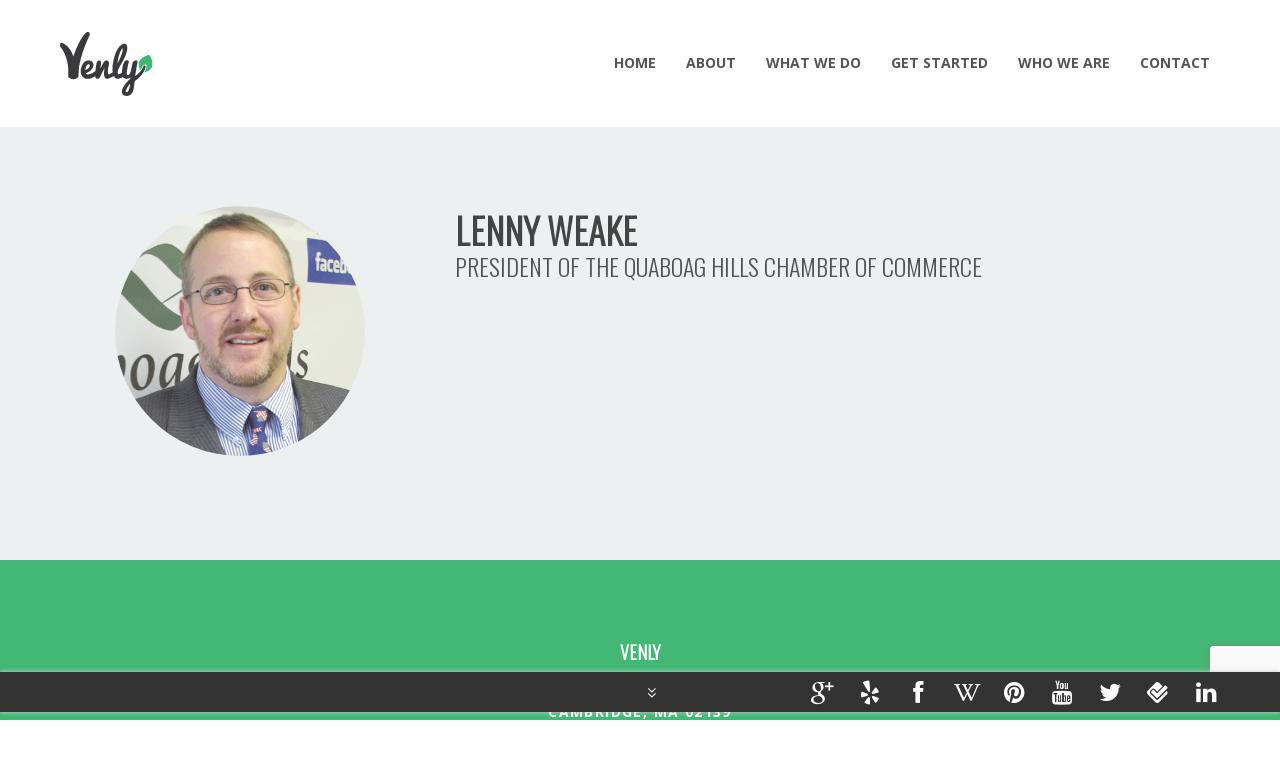

--- FILE ---
content_type: text/html; charset=UTF-8
request_url: https://www.venly.com/our-team/lenny-weake/
body_size: 20985
content:
<!DOCTYPE html>
<!--[if IE 8 ]> <html lang="en-US" class="ie8"> <![endif]-->
<!--[if IE 9 ]> <html lang="en-US" class="ie9"> <![endif]-->
<!--[if gt IE 9]> <html lang="en-US"> <![endif]-->
<!--[if !IE]> <!--> <html lang="en-US"> <!--<![endif]-->
    <head>
        <meta charset="UTF-8" />
        <title>Lenny Weake | Venly</title>
        <meta content="width=device-width, initial-scale=1.0" name="viewport">
        <link rel="pingback" href="https://www.venly.com/xmlrpc.php" />
        <link href="https://www.venly.com/wp-content/uploads/2014/01/favicon.ico" rel="shortcut icon" />
        <meta name="google-site-verification" content="" />
		<meta name="p:domain_verify" content="b26bcd14db4b5b8cdeccb3b015768aa9"/>
		
        <link rel="apple-touch-icon" href=""  />        <link rel="apple-touch-icon" href="" sizes="114x114" />        <link rel="apple-touch-icon" href="" sizes="72x72" />        
        <!--[if lt IE 9]>
        <script src="http://html5shim.googlecode.com/svn/trunk/html5.js"></script>
        <script src="https://www.venly.com/wp-content/themes/swatch/javascripts/excanvas.min.js"></script>
        <script src="https://www.venly.com/wp-content/themes/swatch/javascripts/PIE.js"></script>
        <![endif]-->
         <meta name='robots' content='max-image-preview:large' />
<link rel="alternate" type="application/rss+xml" title="Venly &raquo; Feed" href="https://www.venly.com/feed/" />
<link rel="alternate" type="application/rss+xml" title="Venly &raquo; Comments Feed" href="https://www.venly.com/comments/feed/" />
<link rel="alternate" type="text/calendar" title="Venly &raquo; iCal Feed" href="https://www.venly.com/events/?ical=1" />
<script type="text/javascript">
window._wpemojiSettings = {"baseUrl":"https:\/\/s.w.org\/images\/core\/emoji\/14.0.0\/72x72\/","ext":".png","svgUrl":"https:\/\/s.w.org\/images\/core\/emoji\/14.0.0\/svg\/","svgExt":".svg","source":{"concatemoji":"https:\/\/www.venly.com\/wp-includes\/js\/wp-emoji-release.min.js?ver=6.1.9"}};
/*! This file is auto-generated */
!function(e,a,t){var n,r,o,i=a.createElement("canvas"),p=i.getContext&&i.getContext("2d");function s(e,t){var a=String.fromCharCode,e=(p.clearRect(0,0,i.width,i.height),p.fillText(a.apply(this,e),0,0),i.toDataURL());return p.clearRect(0,0,i.width,i.height),p.fillText(a.apply(this,t),0,0),e===i.toDataURL()}function c(e){var t=a.createElement("script");t.src=e,t.defer=t.type="text/javascript",a.getElementsByTagName("head")[0].appendChild(t)}for(o=Array("flag","emoji"),t.supports={everything:!0,everythingExceptFlag:!0},r=0;r<o.length;r++)t.supports[o[r]]=function(e){if(p&&p.fillText)switch(p.textBaseline="top",p.font="600 32px Arial",e){case"flag":return s([127987,65039,8205,9895,65039],[127987,65039,8203,9895,65039])?!1:!s([55356,56826,55356,56819],[55356,56826,8203,55356,56819])&&!s([55356,57332,56128,56423,56128,56418,56128,56421,56128,56430,56128,56423,56128,56447],[55356,57332,8203,56128,56423,8203,56128,56418,8203,56128,56421,8203,56128,56430,8203,56128,56423,8203,56128,56447]);case"emoji":return!s([129777,127995,8205,129778,127999],[129777,127995,8203,129778,127999])}return!1}(o[r]),t.supports.everything=t.supports.everything&&t.supports[o[r]],"flag"!==o[r]&&(t.supports.everythingExceptFlag=t.supports.everythingExceptFlag&&t.supports[o[r]]);t.supports.everythingExceptFlag=t.supports.everythingExceptFlag&&!t.supports.flag,t.DOMReady=!1,t.readyCallback=function(){t.DOMReady=!0},t.supports.everything||(n=function(){t.readyCallback()},a.addEventListener?(a.addEventListener("DOMContentLoaded",n,!1),e.addEventListener("load",n,!1)):(e.attachEvent("onload",n),a.attachEvent("onreadystatechange",function(){"complete"===a.readyState&&t.readyCallback()})),(e=t.source||{}).concatemoji?c(e.concatemoji):e.wpemoji&&e.twemoji&&(c(e.twemoji),c(e.wpemoji)))}(window,document,window._wpemojiSettings);
</script>
<style type="text/css">
img.wp-smiley,
img.emoji {
	display: inline !important;
	border: none !important;
	box-shadow: none !important;
	height: 1em !important;
	width: 1em !important;
	margin: 0 0.07em !important;
	vertical-align: -0.1em !important;
	background: none !important;
	padding: 0 !important;
}
</style>
	<link rel='stylesheet' id='jquery.prettyphoto-css' href='https://www.venly.com/wp-content/plugins/wp-video-lightbox/css/prettyPhoto.css?ver=6.1.9' type='text/css' media='all' />
<link rel='stylesheet' id='video-lightbox-css' href='https://www.venly.com/wp-content/plugins/wp-video-lightbox/wp-video-lightbox.css?ver=6.1.9' type='text/css' media='all' />
<link rel='stylesheet' id='wp-block-library-css' href='https://www.venly.com/wp-includes/css/dist/block-library/style.min.css?ver=6.1.9' type='text/css' media='all' />
<link rel='stylesheet' id='classic-theme-styles-css' href='https://www.venly.com/wp-includes/css/classic-themes.min.css?ver=1' type='text/css' media='all' />
<style id='global-styles-inline-css' type='text/css'>
body{--wp--preset--color--black: #000000;--wp--preset--color--cyan-bluish-gray: #abb8c3;--wp--preset--color--white: #ffffff;--wp--preset--color--pale-pink: #f78da7;--wp--preset--color--vivid-red: #cf2e2e;--wp--preset--color--luminous-vivid-orange: #ff6900;--wp--preset--color--luminous-vivid-amber: #fcb900;--wp--preset--color--light-green-cyan: #7bdcb5;--wp--preset--color--vivid-green-cyan: #00d084;--wp--preset--color--pale-cyan-blue: #8ed1fc;--wp--preset--color--vivid-cyan-blue: #0693e3;--wp--preset--color--vivid-purple: #9b51e0;--wp--preset--gradient--vivid-cyan-blue-to-vivid-purple: linear-gradient(135deg,rgba(6,147,227,1) 0%,rgb(155,81,224) 100%);--wp--preset--gradient--light-green-cyan-to-vivid-green-cyan: linear-gradient(135deg,rgb(122,220,180) 0%,rgb(0,208,130) 100%);--wp--preset--gradient--luminous-vivid-amber-to-luminous-vivid-orange: linear-gradient(135deg,rgba(252,185,0,1) 0%,rgba(255,105,0,1) 100%);--wp--preset--gradient--luminous-vivid-orange-to-vivid-red: linear-gradient(135deg,rgba(255,105,0,1) 0%,rgb(207,46,46) 100%);--wp--preset--gradient--very-light-gray-to-cyan-bluish-gray: linear-gradient(135deg,rgb(238,238,238) 0%,rgb(169,184,195) 100%);--wp--preset--gradient--cool-to-warm-spectrum: linear-gradient(135deg,rgb(74,234,220) 0%,rgb(151,120,209) 20%,rgb(207,42,186) 40%,rgb(238,44,130) 60%,rgb(251,105,98) 80%,rgb(254,248,76) 100%);--wp--preset--gradient--blush-light-purple: linear-gradient(135deg,rgb(255,206,236) 0%,rgb(152,150,240) 100%);--wp--preset--gradient--blush-bordeaux: linear-gradient(135deg,rgb(254,205,165) 0%,rgb(254,45,45) 50%,rgb(107,0,62) 100%);--wp--preset--gradient--luminous-dusk: linear-gradient(135deg,rgb(255,203,112) 0%,rgb(199,81,192) 50%,rgb(65,88,208) 100%);--wp--preset--gradient--pale-ocean: linear-gradient(135deg,rgb(255,245,203) 0%,rgb(182,227,212) 50%,rgb(51,167,181) 100%);--wp--preset--gradient--electric-grass: linear-gradient(135deg,rgb(202,248,128) 0%,rgb(113,206,126) 100%);--wp--preset--gradient--midnight: linear-gradient(135deg,rgb(2,3,129) 0%,rgb(40,116,252) 100%);--wp--preset--duotone--dark-grayscale: url('#wp-duotone-dark-grayscale');--wp--preset--duotone--grayscale: url('#wp-duotone-grayscale');--wp--preset--duotone--purple-yellow: url('#wp-duotone-purple-yellow');--wp--preset--duotone--blue-red: url('#wp-duotone-blue-red');--wp--preset--duotone--midnight: url('#wp-duotone-midnight');--wp--preset--duotone--magenta-yellow: url('#wp-duotone-magenta-yellow');--wp--preset--duotone--purple-green: url('#wp-duotone-purple-green');--wp--preset--duotone--blue-orange: url('#wp-duotone-blue-orange');--wp--preset--font-size--small: 13px;--wp--preset--font-size--medium: 20px;--wp--preset--font-size--large: 36px;--wp--preset--font-size--x-large: 42px;--wp--preset--spacing--20: 0.44rem;--wp--preset--spacing--30: 0.67rem;--wp--preset--spacing--40: 1rem;--wp--preset--spacing--50: 1.5rem;--wp--preset--spacing--60: 2.25rem;--wp--preset--spacing--70: 3.38rem;--wp--preset--spacing--80: 5.06rem;}:where(.is-layout-flex){gap: 0.5em;}body .is-layout-flow > .alignleft{float: left;margin-inline-start: 0;margin-inline-end: 2em;}body .is-layout-flow > .alignright{float: right;margin-inline-start: 2em;margin-inline-end: 0;}body .is-layout-flow > .aligncenter{margin-left: auto !important;margin-right: auto !important;}body .is-layout-constrained > .alignleft{float: left;margin-inline-start: 0;margin-inline-end: 2em;}body .is-layout-constrained > .alignright{float: right;margin-inline-start: 2em;margin-inline-end: 0;}body .is-layout-constrained > .aligncenter{margin-left: auto !important;margin-right: auto !important;}body .is-layout-constrained > :where(:not(.alignleft):not(.alignright):not(.alignfull)){max-width: var(--wp--style--global--content-size);margin-left: auto !important;margin-right: auto !important;}body .is-layout-constrained > .alignwide{max-width: var(--wp--style--global--wide-size);}body .is-layout-flex{display: flex;}body .is-layout-flex{flex-wrap: wrap;align-items: center;}body .is-layout-flex > *{margin: 0;}:where(.wp-block-columns.is-layout-flex){gap: 2em;}.has-black-color{color: var(--wp--preset--color--black) !important;}.has-cyan-bluish-gray-color{color: var(--wp--preset--color--cyan-bluish-gray) !important;}.has-white-color{color: var(--wp--preset--color--white) !important;}.has-pale-pink-color{color: var(--wp--preset--color--pale-pink) !important;}.has-vivid-red-color{color: var(--wp--preset--color--vivid-red) !important;}.has-luminous-vivid-orange-color{color: var(--wp--preset--color--luminous-vivid-orange) !important;}.has-luminous-vivid-amber-color{color: var(--wp--preset--color--luminous-vivid-amber) !important;}.has-light-green-cyan-color{color: var(--wp--preset--color--light-green-cyan) !important;}.has-vivid-green-cyan-color{color: var(--wp--preset--color--vivid-green-cyan) !important;}.has-pale-cyan-blue-color{color: var(--wp--preset--color--pale-cyan-blue) !important;}.has-vivid-cyan-blue-color{color: var(--wp--preset--color--vivid-cyan-blue) !important;}.has-vivid-purple-color{color: var(--wp--preset--color--vivid-purple) !important;}.has-black-background-color{background-color: var(--wp--preset--color--black) !important;}.has-cyan-bluish-gray-background-color{background-color: var(--wp--preset--color--cyan-bluish-gray) !important;}.has-white-background-color{background-color: var(--wp--preset--color--white) !important;}.has-pale-pink-background-color{background-color: var(--wp--preset--color--pale-pink) !important;}.has-vivid-red-background-color{background-color: var(--wp--preset--color--vivid-red) !important;}.has-luminous-vivid-orange-background-color{background-color: var(--wp--preset--color--luminous-vivid-orange) !important;}.has-luminous-vivid-amber-background-color{background-color: var(--wp--preset--color--luminous-vivid-amber) !important;}.has-light-green-cyan-background-color{background-color: var(--wp--preset--color--light-green-cyan) !important;}.has-vivid-green-cyan-background-color{background-color: var(--wp--preset--color--vivid-green-cyan) !important;}.has-pale-cyan-blue-background-color{background-color: var(--wp--preset--color--pale-cyan-blue) !important;}.has-vivid-cyan-blue-background-color{background-color: var(--wp--preset--color--vivid-cyan-blue) !important;}.has-vivid-purple-background-color{background-color: var(--wp--preset--color--vivid-purple) !important;}.has-black-border-color{border-color: var(--wp--preset--color--black) !important;}.has-cyan-bluish-gray-border-color{border-color: var(--wp--preset--color--cyan-bluish-gray) !important;}.has-white-border-color{border-color: var(--wp--preset--color--white) !important;}.has-pale-pink-border-color{border-color: var(--wp--preset--color--pale-pink) !important;}.has-vivid-red-border-color{border-color: var(--wp--preset--color--vivid-red) !important;}.has-luminous-vivid-orange-border-color{border-color: var(--wp--preset--color--luminous-vivid-orange) !important;}.has-luminous-vivid-amber-border-color{border-color: var(--wp--preset--color--luminous-vivid-amber) !important;}.has-light-green-cyan-border-color{border-color: var(--wp--preset--color--light-green-cyan) !important;}.has-vivid-green-cyan-border-color{border-color: var(--wp--preset--color--vivid-green-cyan) !important;}.has-pale-cyan-blue-border-color{border-color: var(--wp--preset--color--pale-cyan-blue) !important;}.has-vivid-cyan-blue-border-color{border-color: var(--wp--preset--color--vivid-cyan-blue) !important;}.has-vivid-purple-border-color{border-color: var(--wp--preset--color--vivid-purple) !important;}.has-vivid-cyan-blue-to-vivid-purple-gradient-background{background: var(--wp--preset--gradient--vivid-cyan-blue-to-vivid-purple) !important;}.has-light-green-cyan-to-vivid-green-cyan-gradient-background{background: var(--wp--preset--gradient--light-green-cyan-to-vivid-green-cyan) !important;}.has-luminous-vivid-amber-to-luminous-vivid-orange-gradient-background{background: var(--wp--preset--gradient--luminous-vivid-amber-to-luminous-vivid-orange) !important;}.has-luminous-vivid-orange-to-vivid-red-gradient-background{background: var(--wp--preset--gradient--luminous-vivid-orange-to-vivid-red) !important;}.has-very-light-gray-to-cyan-bluish-gray-gradient-background{background: var(--wp--preset--gradient--very-light-gray-to-cyan-bluish-gray) !important;}.has-cool-to-warm-spectrum-gradient-background{background: var(--wp--preset--gradient--cool-to-warm-spectrum) !important;}.has-blush-light-purple-gradient-background{background: var(--wp--preset--gradient--blush-light-purple) !important;}.has-blush-bordeaux-gradient-background{background: var(--wp--preset--gradient--blush-bordeaux) !important;}.has-luminous-dusk-gradient-background{background: var(--wp--preset--gradient--luminous-dusk) !important;}.has-pale-ocean-gradient-background{background: var(--wp--preset--gradient--pale-ocean) !important;}.has-electric-grass-gradient-background{background: var(--wp--preset--gradient--electric-grass) !important;}.has-midnight-gradient-background{background: var(--wp--preset--gradient--midnight) !important;}.has-small-font-size{font-size: var(--wp--preset--font-size--small) !important;}.has-medium-font-size{font-size: var(--wp--preset--font-size--medium) !important;}.has-large-font-size{font-size: var(--wp--preset--font-size--large) !important;}.has-x-large-font-size{font-size: var(--wp--preset--font-size--x-large) !important;}
.wp-block-navigation a:where(:not(.wp-element-button)){color: inherit;}
:where(.wp-block-columns.is-layout-flex){gap: 2em;}
.wp-block-pullquote{font-size: 1.5em;line-height: 1.6;}
</style>
<link rel='stylesheet' id='wpsm_tabs_r-font-awesome-front-css' href='https://www.venly.com/wp-content/plugins/tabs-responsive/assets/css/font-awesome/css/font-awesome.min.css?ver=6.1.9' type='text/css' media='all' />
<link rel='stylesheet' id='wpsm_tabs_r_bootstrap-front-css' href='https://www.venly.com/wp-content/plugins/tabs-responsive/assets/css/bootstrap-front.css?ver=6.1.9' type='text/css' media='all' />
<link rel='stylesheet' id='wpsm_tabs_r_animate-css' href='https://www.venly.com/wp-content/plugins/tabs-responsive/assets/css/animate.css?ver=6.1.9' type='text/css' media='all' />
<link rel='stylesheet' id='bootstrap-css' href='https://www.venly.com/wp-content/themes/swatch/stylesheets/bootstrap/bootstrap.css?ver=6.1.9' type='text/css' media='all' />
<link rel='stylesheet' id='responsive-css' href='https://www.venly.com/wp-content/themes/swatch/stylesheets/bootstrap/responsive.css?ver=6.1.9' type='text/css' media='all' />
<link rel='stylesheet' id='font-awesome-css' href='https://www.venly.com/wp-content/themes/swatch/stylesheets/font-awesome/font-awesome.css?ver=6.1.9' type='text/css' media='all' />
<link rel='stylesheet' id='revolution-css' href='https://www.venly.com/wp-content/themes/swatch/stylesheets/revolution.css?ver=6.1.9' type='text/css' media='all' />
<link rel='stylesheet' id='style-css' href='https://www.venly.com/wp-content/themes/swatch/stylesheets/main.css?ver=6.1.9' type='text/css' media='all' />
<link rel='stylesheet' id='color-swatches-css' href='https://www.venly.com/wp-content/themes/swatch/stylesheets/color-swatches.css?ver=6.1.9' type='text/css' media='all' />
<link rel='stylesheet' id='animate-css' href='https://www.venly.com/wp-content/themes/swatch/stylesheets/animations.css?ver=6.1.9' type='text/css' media='all' />
<link rel='stylesheet' id='forget-about-shortcode-buttons-css' href='https://www.venly.com/wp-content/plugins/forget-about-shortcode-buttons/public/css/button-styles.css?ver=2.1.3' type='text/css' media='all' />
<script type='text/javascript' src='https://www.venly.com/wp-includes/js/jquery/jquery.min.js?ver=3.6.1' id='jquery-core-js'></script>
<script type='text/javascript' src='https://www.venly.com/wp-includes/js/jquery/jquery-migrate.min.js?ver=3.3.2' id='jquery-migrate-js'></script>
<script type='text/javascript' src='https://www.venly.com/wp-content/plugins/wp-video-lightbox/js/jquery.prettyPhoto.js?ver=3.1.6' id='jquery.prettyphoto-js'></script>
<script type='text/javascript' id='video-lightbox-js-extra'>
/* <![CDATA[ */
var vlpp_vars = {"prettyPhoto_rel":"wp-video-lightbox","animation_speed":"fast","slideshow":"5000","autoplay_slideshow":"false","opacity":"0.80","show_title":"true","allow_resize":"true","allow_expand":"true","default_width":"640","default_height":"480","counter_separator_label":"\/","theme":"pp_default","horizontal_padding":"20","hideflash":"false","wmode":"opaque","autoplay":"true","modal":"false","deeplinking":"false","overlay_gallery":"true","overlay_gallery_max":"30","keyboard_shortcuts":"true","ie6_fallback":"true"};
/* ]]> */
</script>
<script type='text/javascript' src='https://www.venly.com/wp-content/plugins/wp-video-lightbox/js/video-lightbox.js?ver=3.1.6' id='video-lightbox-js'></script>
<link rel="https://api.w.org/" href="https://www.venly.com/wp-json/" /><link rel="EditURI" type="application/rsd+xml" title="RSD" href="https://www.venly.com/xmlrpc.php?rsd" />
<link rel="wlwmanifest" type="application/wlwmanifest+xml" href="https://www.venly.com/wp-includes/wlwmanifest.xml" />
<meta name="generator" content="WordPress 6.1.9" />
<link rel="canonical" href="https://www.venly.com/our-team/lenny-weake/" />
<link rel='shortlink' href='https://www.venly.com/?p=18925' />
<link rel="alternate" type="application/json+oembed" href="https://www.venly.com/wp-json/oembed/1.0/embed?url=https%3A%2F%2Fwww.venly.com%2Four-team%2Flenny-weake%2F" />
<link rel="alternate" type="text/xml+oembed" href="https://www.venly.com/wp-json/oembed/1.0/embed?url=https%3A%2F%2Fwww.venly.com%2Four-team%2Flenny-weake%2F&#038;format=xml" />
<script>
/* ============================================================
 * bootstrap-dropdown.js v2.3.1
 * http://twitter.github.com/bootstrap/javascript.html#dropdowns
 * ============================================================
 * Copyright 2012 Twitter, Inc.
 *
 * Licensed under the Apache License, Version 2.0 (the "License");
 * you may not use this file except in compliance with the License.
 * You may obtain a copy of the License at
 *
 * http://www.apache.org/licenses/LICENSE-2.0
 *
 * Unless required by applicable law or agreed to in writing, software
 * distributed under the License is distributed on an "AS IS" BASIS,
 * WITHOUT WARRANTIES OR CONDITIONS OF ANY KIND, either express or implied.
 * See the License for the specific language governing permissions and
 * limitations under the License.
 * ============================================================ */


!function ($) {

  "use strict"; // jshint ;_;


 /* DROPDOWN CLASS DEFINITION
  * ========================= */

  var toggle = '[data-toggle=dropdown]'
    , Dropdown = function (element) {
        var $el = $(element).on('click.dropdown.data-api', this.toggle)
        $('html').on('click.dropdown.data-api', function () {
          $el.parent().removeClass('open')
        })
      }

  Dropdown.prototype = {

    constructor: Dropdown

  , toggle: function (e) {
      var $this = $(this)
        , $parent
        , isActive

      if ($this.is('.disabled, :disabled')) return

      $parent = getParent($this)

      isActive = $parent.hasClass('open')

      clearMenus()

      if (!isActive) {
        $parent.toggleClass('open')
      }

      $this.focus()

      return false
    }

  , keydown: function (e) {
      var $this
        , $items
        , $active
        , $parent
        , isActive
        , index

      if (!/(38|40|27)/.test(e.keyCode)) return

      $this = $(this)

      e.preventDefault()
      e.stopPropagation()

      if ($this.is('.disabled, :disabled')) return

      $parent = getParent($this)

      isActive = $parent.hasClass('open')

      if (!isActive || (isActive && e.keyCode == 27)) {
        if (e.which == 27) $parent.find(toggle).focus()
        return $this.click()
      }

      $items = $('[role=menu] li:not(.divider):visible a', $parent)

      if (!$items.length) return

      index = $items.index($items.filter(':focus'))

      if (e.keyCode == 38 && index > 0) index--                                        // up
      if (e.keyCode == 40 && index < $items.length - 1) index++                        // down
      if (!~index) index = 0

      $items
        .eq(index)
        .focus()
    }

  }

  function clearMenus() {
    $(toggle).each(function () {
      getParent($(this)).removeClass('open')
    })
  }

  function getParent($this) {
    var selector = $this.attr('data-target')
      , $parent

    if (!selector) {
      selector = $this.attr('href')
      selector = selector && /#/.test(selector) && selector.replace(/.*(?=#[^s]*$)/, '') //strip for ie7
    }

    $parent = selector && $(selector)

    if (!$parent || !$parent.length) $parent = $this.parent()

    return $parent
  }


  /* DROPDOWN PLUGIN DEFINITION
   * ========================== */

  var old = $.fn.dropdown

  $.fn.dropdown = function (option) {
    return this.each(function () {
      var $this = $(this)
        , data = $this.data('dropdown')
      if (!data) $this.data('dropdown', (data = new Dropdown(this)))
      if (typeof option == 'string') data[option].call($this)
    })
  }

  $.fn.dropdown.Constructor = Dropdown


 /* DROPDOWN NO CONFLICT
  * ==================== */

  $.fn.dropdown.noConflict = function () {
    $.fn.dropdown = old
    return this
  }


  /* APPLY TO STANDARD DROPDOWN ELEMENTS
   * =================================== */

  $(document)
    .on('click.dropdown.data-api', clearMenus)
    .on('click.dropdown.data-api', '.dropdown form', function (e) { e.stopPropagation() })
    .on('click.dropdown-menu', function (e) { e.stopPropagation() })
    .on('click.dropdown.data-api'  , toggle, Dropdown.prototype.toggle)
    .on('keydown.dropdown.data-api', toggle + ', [role=menu]' , Dropdown.prototype.keydown)

}(window.jQuery);</script> <style type="text/css" media="screen">
@import url(https://fonts.googleapis.com/css?family=Oswald:300|Open+Sans:300,300italic,700);
h1, h2, h3, h4, h5, h6 {
    font-family: Oswald
}blockquote {
    font-family: Oswald
}body {
    font-family: Open Sans
}input, textarea, .btn, button {
    font-family: Open Sans
}
</style><script>
            WP_VIDEO_LIGHTBOX_VERSION="1.9.11";
            WP_VID_LIGHTBOX_URL="https://www.venly.com/wp-content/plugins/wp-video-lightbox";
                        function wpvl_paramReplace(name, string, value) {
                // Find the param with regex
                // Grab the first character in the returned string (should be ? or &)
                // Replace our href string with our new value, passing on the name and delimeter

                var re = new RegExp("[\?&]" + name + "=([^&#]*)");
                var matches = re.exec(string);
                var newString;

                if (matches === null) {
                    // if there are no params, append the parameter
                    newString = string + '?' + name + '=' + value;
                } else {
                    var delimeter = matches[0].charAt(0);
                    newString = string.replace(re, delimeter + name + "=" + value);
                }
                return newString;
            }
            </script><meta name="tec-api-version" content="v1"><meta name="tec-api-origin" content="https://www.venly.com"><link rel="alternate" href="https://www.venly.com/wp-json/tribe/events/v1/" />    <style type="text/css" media="screen">
        #masthead .standard.navbar-inner {
min-height: 126px;
}
#masthead .brand{
min-height:24px;
padding-left:94px;
padding-top: 51px;
padding-bottom: 51px;
}
#masthead .brand img{
width:94px;
height:65px;
margin-top: 30.5px;
}

#masthead .brand.text-image {
padding-left:100px;
}

#masthead .standard.navbar .nav > li > a {
padding-top: 51px;
padding-bottom: 51px;
}
#masthead .standard.navbar .btn, .navbar .btn-group {
margin-top: 50px;
}@media (min-width: 980px){
body{
padding-top:126px;
}
}        .swatch-coffee, [class*="swatch-"] .swatch-coffee{background:#ccc29c;color:#FFF}.swatch-coffee h1, .swatch-coffee h2, .swatch-coffee h3, .swatch-coffee h4, .swatch-coffee h5, [class*="swatch-"] .swatch-coffee h1, [class*="swatch-"] .swatch-coffee h2, [class*="swatch-"] .swatch-coffee h3, [class*="swatch-"] .swatch-coffee h4, [class*="swatch-"] .swatch-coffee
h5{color:#FFF}.swatch-coffee h1 a, .swatch-coffee h2 a, .swatch-coffee h3 a, .swatch-coffee h4 a, .swatch-coffee h5 a, [class*="swatch-"] .swatch-coffee h1 a, [class*="swatch-"] .swatch-coffee h2 a, [class*="swatch-"] .swatch-coffee h3 a, [class*="swatch-"] .swatch-coffee h4 a, [class*="swatch-"] .swatch-coffee h5
a{color:#FFF}.swatch-coffee h1 small, .swatch-coffee h2 small, .swatch-coffee h3 small, .swatch-coffee h4 small, .swatch-coffee h5 small, [class*="swatch-"] .swatch-coffee h1 small, [class*="swatch-"] .swatch-coffee h2 small, [class*="swatch-"] .swatch-coffee h3 small, [class*="swatch-"] .swatch-coffee h4 small, [class*="swatch-"] .swatch-coffee h5
small{color:#fff}.swatch-coffee a, [class*="swatch-"] .swatch-coffee
a{color:#FFF}.swatch-coffee a:hover, [class*="swatch-"] .swatch-coffee a:hover{color:#FFF}.swatch-coffee i, [class*="swatch-"] .swatch-coffee
i{color:#FFF}.swatch-coffee blockquote, [class*="swatch-"] .swatch-coffee
blockquote{border-color:#FFF}.swatch-coffee blockquote small, [class*="swatch-"] .swatch-coffee blockquote
small{color:#FFF}.swatch-coffee .super, .swatch-coffee .hyper, [class*="swatch-"] .swatch-coffee .super, [class*="swatch-"] .swatch-coffee
.hyper{color:#FFF}.swatch-coffee .active, [class*="swatch-"] .swatch-coffee
.active{color:#FFF}.swatch-coffee .more-link:before, .swatch-coffee .more-link:after, .swatch-coffee .isotope-filters a:before, .swatch-coffee .isotope-filters a:after, [class*="swatch-"] .swatch-coffee .more-link:before, [class*="swatch-"] .swatch-coffee .more-link:after, [class*="swatch-"] .swatch-coffee .isotope-filters a:before, [class*="swatch-"] .swatch-coffee .isotope-filters a:after{background-color:#FFF}.swatch-coffee hr, [class*="swatch-"] .swatch-coffee
hr{border-bottom-color:#FFF}.swatch-coffee pre, [class*="swatch-"] .swatch-coffee
pre{background:#FFF;color:#ccc29c}.swatch-coffee.btn, .swatch-coffee .btn, .swatch-coffee .btn i, [class*="swatch-"] .swatch-coffee.btn, [class*="swatch-"] .swatch-coffee .btn, [class*="swatch-"] .swatch-coffee .btn
i{color:white}.swatch-coffee.btn:hover, [class*="swatch-"] .swatch-coffee.btn:hover{background:#fefefd}.swatch-coffee.btn-icon-left span, .swatch-coffee.btn-icon-right span, [class*="swatch-"] .swatch-coffee.btn-icon-left span, [class*="swatch-"] .swatch-coffee.btn-icon-right
span{background-color:#FFF}.swatch-coffee.btn-icon-left span:before, [class*="swatch-"] .swatch-coffee.btn-icon-left span:before{border-left-color:#FFF}.swatch-coffee.btn-icon-right span:before, [class*="swatch-"] .swatch-coffee.btn-icon-right span:before{border-right-color:#FFF}.swatch-coffee .error .control-label, .swatch-coffee .warning .control-label, .swatch-coffee .success .control-label, [class*="swatch-"] .swatch-coffee .error .control-label, [class*="swatch-"] .swatch-coffee .warning .control-label, [class*="swatch-"] .swatch-coffee .success .control-label{color:#FFF}.swatch-coffee .input-append i, [class*="swatch-"] .swatch-coffee .input-append
i{background:rgba(0, 0, 0, 0.8);color:#FFF !important}.swatch-coffee select, .swatch-coffee textarea, .swatch-coffee input, .swatch-coffee .uneditable-input, [class*="swatch-"] .swatch-coffee select, [class*="swatch-"] .swatch-coffee textarea, [class*="swatch-"] .swatch-coffee input, [class*="swatch-"] .swatch-coffee .uneditable-input{background:#FFF;color:#FFF}.swatch-coffee select:-moz-placeholder, .swatch-coffee textarea:-moz-placeholder, .swatch-coffee input:-moz-placeholder, .swatch-coffee .uneditable-input:-moz-placeholder, [class*="swatch-"] .swatch-coffee select:-moz-placeholder, [class*="swatch-"] .swatch-coffee textarea:-moz-placeholder, [class*="swatch-"] .swatch-coffee input:-moz-placeholder, [class*="swatch-"] .swatch-coffee .uneditable-input:-moz-placeholder{color:#fff}.swatch-coffee select:-ms-input-placeholder, .swatch-coffee textarea:-ms-input-placeholder, .swatch-coffee input:-ms-input-placeholder, .swatch-coffee .uneditable-input:-ms-input-placeholder, [class*="swatch-"] .swatch-coffee select:-ms-input-placeholder, [class*="swatch-"] .swatch-coffee textarea:-ms-input-placeholder, [class*="swatch-"] .swatch-coffee input:-ms-input-placeholder, [class*="swatch-"] .swatch-coffee .uneditable-input:-ms-input-placeholder{color:#fff}.swatch-coffee select::-webkit-input-placeholder, .swatch-coffee textarea::-webkit-input-placeholder, .swatch-coffee input::-webkit-input-placeholder, .swatch-coffee .uneditable-input::-webkit-input-placeholder, [class*="swatch-"] .swatch-coffee select::-webkit-input-placeholder, [class*="swatch-"] .swatch-coffee textarea::-webkit-input-placeholder, [class*="swatch-"] .swatch-coffee input::-webkit-input-placeholder, [class*="swatch-"] .swatch-coffee .uneditable-input::-webkit-input-placeholder{color:#fff}.swatch-coffee .table th, [class*="swatch-"] .swatch-coffee .table
th{background-color:rgba(0, 0, 0, 0.7)
text-transform: uppercase;color:#ccc29c}.swatch-coffee.table th, [class*="swatch-"] .swatch-coffee.table
th{color:#ccc29c;background-color:#FFF}.swatch-coffee .table th, .swatch-coffee .table td, .swatch-coffee .table-bordered, [class*="swatch-"] .swatch-coffee .table th, [class*="swatch-"] .swatch-coffee .table td, [class*="swatch-"] .swatch-coffee .table-bordered{border-color:#FFF}.swatch-coffee .table-striped tbody > tr:nth-child(odd) > td, .swatch-coffee .table-striped tbody > tr:nth-child(odd) > th, .swatch-coffee .table-hover tbody tr:hover > td, .swatch-coffee .table-hover tbody tr:hover > th, [class*="swatch-"] .swatch-coffee .table-striped tbody > tr:nth-child(odd) > td, [class*="swatch-"] .swatch-coffee .table-striped tbody > tr:nth-child(odd) > th, [class*="swatch-"] .swatch-coffee .table-hover tbody tr:hover > td, [class*="swatch-"] .swatch-coffee .table-hover tbody tr:hover>th{background:#FFF}.swatch-coffee .navbar-inner, .swatch-coffee .dropdown-menu, [class*="swatch-"] .swatch-coffee .navbar-inner, [class*="swatch-"] .swatch-coffee .dropdown-menu{background:#ccc29c}.swatch-coffee .navbar a, [class*="swatch-"] .swatch-coffee .navbar
a{color:#FFF}.swatch-coffee .navbar a.brand, [class*="swatch-"] .swatch-coffee .navbar
a.brand{color:#FFF}.swatch-coffee .navbar a.brand:hover, [class*="swatch-"] .swatch-coffee .navbar a.brand:hover{color:#FFF}.swatch-coffee .navbar .nav > li > a, [class*="swatch-"] .swatch-coffee .navbar .nav>li>a{color:#FFF}.swatch-coffee .navbar .nav > li > a:before, [class*="swatch-"] .swatch-coffee .navbar .nav>li>a:before{background-color:#FFF}.swatch-coffee .navbar .btn-navbar .icon-bar, [class*="swatch-"] .swatch-coffee .navbar .btn-navbar .icon-bar{background-color:#FFF}.swatch-coffee .navbar .nav > .active > a,
.swatch-coffee .navbar .nav > .active > a:hover,
.swatch-coffee .navbar .nav > .active > a:focus,
.swatch-coffee .navbar .nav > li > a:focus,
.swatch-coffee .navbar .nav > li > a:hover,
.swatch-coffee .navbar .nav li.dropdown.open > .dropdown-toggle,
.swatch-coffee .navbar .nav li.dropdown.active > .dropdown-toggle,
.swatch-coffee .navbar .nav li.dropdown.open.active > .dropdown-toggle, [class*="swatch-"] .swatch-coffee .navbar .nav > .active > a,
[class*="swatch-"] .swatch-coffee .navbar .nav > .active > a:hover,
[class*="swatch-"] .swatch-coffee .navbar .nav > .active > a:focus,
[class*="swatch-"] .swatch-coffee .navbar .nav > li > a:focus,
[class*="swatch-"] .swatch-coffee .navbar .nav > li > a:hover,
[class*="swatch-"] .swatch-coffee .navbar .nav li.dropdown.open > .dropdown-toggle,
[class*="swatch-"] .swatch-coffee .navbar .nav li.dropdown.active > .dropdown-toggle,
[class*="swatch-"] .swatch-coffee .navbar .nav li.dropdown.open.active>.dropdown-toggle{color:#FFF}.swatch-coffee .dropdown-menu li a:hover, [class*="swatch-"] .swatch-coffee .dropdown-menu li a:hover{background:#FFF}.swatch-coffee .top-header, [class*="swatch-"] .swatch-coffee .top-header{border-color:#FFF}@media (max-width: 979px){.swatch-coffee#masthead .dropdown-menu, [class*="swatch-"] .swatch-coffee#masthead .dropdown-menu{background:#FFF}.swatch-coffee#masthead .dropdown-menu a, [class*="swatch-"] .swatch-coffee#masthead .dropdown-menu
a{color:#ccc29c}.swatch-coffee#masthead .dropdown-menu li > a:hover, .swatch-coffee#masthead .dropdown-menu li > a:focus, .swatch-coffee#masthead .dropdown-menu li.active > a, [class*="swatch-"] .swatch-coffee#masthead .dropdown-menu li > a:hover, [class*="swatch-"] .swatch-coffee#masthead .dropdown-menu li > a:focus, [class*="swatch-"] .swatch-coffee#masthead .dropdown-menu li.active>a{background:#808080}.swatch-coffee .nav-collapse .nav > li > a:hover, .swatch-coffee .nav-collapse .nav > li > a:focus, .swatch-coffee .nav-collapse .dropdown-menu a:hover, .swatch-coffee .nav-collapse .dropdown-menu a:focus, [class*="swatch-"] .swatch-coffee .nav-collapse .nav > li > a:hover, [class*="swatch-"] .swatch-coffee .nav-collapse .nav > li > a:focus, [class*="swatch-"] .swatch-coffee .nav-collapse .dropdown-menu a:hover, [class*="swatch-"] .swatch-coffee .nav-collapse .dropdown-menu a:focus{background:none}}.swatch-coffee.pagination ul > li > a, [class*="swatch-"] .swatch-coffee.pagination ul>li>a{background:#ccc29c;color:#FFF}.swatch-coffee.pagination ul > .active > a, .swatch-coffee.pagination ul > .active > span, .swatch-coffee.pagination ul > li > a:hover, [class*="swatch-"] .swatch-coffee.pagination ul > .active > a, [class*="swatch-"] .swatch-coffee.pagination ul > .active > span, [class*="swatch-"] .swatch-coffee.pagination ul>li>a:hover{background:#FFF;color:#ccc29c}.swatch-coffee.pagination ul > .active > a i, .swatch-coffee.pagination ul > .active > span i, .swatch-coffee.pagination ul > li > a:hover i, [class*="swatch-"] .swatch-coffee.pagination ul > .active > a i, [class*="swatch-"] .swatch-coffee.pagination ul > .active > span i, [class*="swatch-"] .swatch-coffee.pagination ul > li > a:hover
i{color:#ccc29c}.swatch-coffee .pager li > a, .swatch-coffee .pager li > span, [class*="swatch-"] .swatch-coffee .pager li > a, [class*="swatch-"] .swatch-coffee .pager li>span{background:#FFF;color:#ccc29c}.swatch-coffee .pager li > a i, .swatch-coffee .pager li > span i, [class*="swatch-"] .swatch-coffee .pager li > a i, [class*="swatch-"] .swatch-coffee .pager li > span
i{color:#ccc29c}.swatch-coffee .pager li > a:hover, .swatch-coffee .pager li > span:hover, [class*="swatch-"] .swatch-coffee .pager li > a:hover, [class*="swatch-"] .swatch-coffee .pager li>span:hover{background:rgba(0, 0, 0, 0.9)}.swatch-coffee .tooltip-inner, [class*="swatch-"] .swatch-coffee .tooltip-inner{background-color:rgba(13, 13, 13, 0.9);color:#FFF}.swatch-coffee .tooltip.in, [class*="swatch-"] .swatch-coffee
.tooltip.in{opacity:1}.swatch-coffee .tooltip.top .tooltip-arrow, [class*="swatch-"] .swatch-coffee .tooltip.top .tooltip-arrow{border-top-color:rgba(13, 13, 13, 0.9)}.swatch-coffee .tooltip.right .tooltip-arrow, [class*="swatch-"] .swatch-coffee .tooltip.right .tooltip-arrow{border-right-color:rgba(13, 13, 13, 0.9)}.swatch-coffee .tooltip.left .tooltip-arrow, [class*="swatch-"] .swatch-coffee .tooltip.left .tooltip-arrow{border-left-color:rgba(13, 13, 13, 0.9)}.swatch-coffee .tooltip.bottom .tooltip-arrow, [class*="swatch-"] .swatch-coffee .tooltip.bottom .tooltip-arrow{border-bottom-color:rgba(13, 13, 13, 0.9)}.swatch-coffee .tab-content, .swatch-coffee .nav-tabs .active a, .swatch-coffee .tab-content, .swatch-coffee .nav-tabs .active a:hover, [class*="swatch-"] .swatch-coffee .tab-content, [class*="swatch-"] .swatch-coffee .nav-tabs .active a, [class*="swatch-"] .swatch-coffee .tab-content, [class*="swatch-"] .swatch-coffee .nav-tabs .active a:hover{background:#FFF}.swatch-coffee .nav-tabs > li > a:hover, .swatch-coffee .nav-tabs > li > a:focus, [class*="swatch-"] .swatch-coffee .nav-tabs > li > a:hover, [class*="swatch-"] .swatch-coffee .nav-tabs>li>a:focus{background-color:#FFF}.swatch-coffee .nav-tabs .active a, [class*="swatch-"] .swatch-coffee .nav-tabs .active
a{color:#FFF}.swatch-coffee .nav-pills > .active > a, .swatch-coffee .nav-pills > .active > a:hover, .swatch-coffee .nav-pills > li > a:hover, [class*="swatch-"] .swatch-coffee .nav-pills > .active > a, [class*="swatch-"] .swatch-coffee .nav-pills > .active > a:hover, [class*="swatch-"] .swatch-coffee .nav-pills>li>a:hover{background:#FFF}.swatch-coffee .docs-sidebar-nav, .swatch-coffee.docs-sidebar-nav, [class*="swatch-"] .swatch-coffee .docs-sidebar-nav, [class*="swatch-"] .swatch-coffee.docs-sidebar-nav{background:none}.swatch-coffee .docs-sidebar-nav li a, .swatch-coffee.docs-sidebar-nav li a, [class*="swatch-"] .swatch-coffee .docs-sidebar-nav li a, [class*="swatch-"] .swatch-coffee.docs-sidebar-nav li
a{background:#FFF}.swatch-coffee .docs-sidebar-nav li.active a, .swatch-coffee.docs-sidebar-nav li.active a, [class*="swatch-"] .swatch-coffee .docs-sidebar-nav li.active a, [class*="swatch-"] .swatch-coffee.docs-sidebar-nav li.active
a{background:#FFF;color:#ccc29c}.swatch-coffee .accordion-heading, [class*="swatch-"] .swatch-coffee .accordion-heading{background:#FFF}.swatch-coffee .accordion-body, [class*="swatch-"] .swatch-coffee .accordion-body{background:#ccc29c}.swatch-coffee .overlay, [class*="swatch-"] .swatch-coffee
.overlay{background-color:#FFF}.swatch-coffee .overlay:before, .swatch-coffee .overlay:after, [class*="swatch-"] .swatch-coffee .overlay:before, [class*="swatch-"] .swatch-coffee .overlay:after{border-bottom-color:#FFF}.swatch-coffee .audioplayer, [class*="swatch-"] .swatch-coffee
.audioplayer{background-color:#FFF;color:#FFF}.swatch-coffee .box-caption, [class*="swatch-"] .swatch-coffee .box-caption{background-color:rgba(0, 0, 0, 0.8)}.swatch-coffee .social-icons li a, [class*="swatch-"] .swatch-coffee .social-icons li
a{background-color:#0d0d0d}.swatch-coffee .post-extras i, [class*="swatch-"] .swatch-coffee .post-extras
i{color:#FFF}.swatch-coffee .post-type, [class*="swatch-"] .swatch-coffee .post-type{background:#ccc29c}.fancy-icons-ul .swatch-coffee:before, .fancy-icons-ul [class*="swatch-"] .swatch-coffee:before{background:#FFF}.swatch-coffee .pricing-price, [class*="swatch-"] .swatch-coffee .pricing-price{background:#FFF;color:#FFF}.swatch-coffee .pricing-list li, [class*="swatch-"] .swatch-coffee .pricing-list
li{border-color:#FFF}.swatch-coffee .flex-direction-nav a, [class*="swatch-"] .swatch-coffee .flex-direction-nav
a{color:#FFF}.swatch-coffee .flex-directions-fancy .flex-direction-nav a, [class*="swatch-"] .swatch-coffee .flex-directions-fancy .flex-direction-nav
a{background:#FFF}.swatch-coffee .widget_tag_cloud ul a, [class*="swatch-"] .swatch-coffee .widget_tag_cloud ul
a{background:#FFF;color:#ccc29c}.swatch-coffee .widget_tag_cloud ul a:hover, [class*="swatch-"] .swatch-coffee .widget_tag_cloud ul a:hover{background:rgba(0, 0, 0, 0.9)}.widget_calendar .swatch-coffee
caption{background-color:#ccc29c;color:#FFF}.widget_calendar .swatch-coffee.table tbody
a{color:#ccc29c}.widget_calendar .swatch-coffee.table tbody a:before{background-color:#FFF}.swatch-grey-2, [class*="swatch-"] .swatch-grey-2{background:#ddd;color:#333}.swatch-grey-2 h1, .swatch-grey-2 h2, .swatch-grey-2 h3, .swatch-grey-2 h4, .swatch-grey-2 h5, [class*="swatch-"] .swatch-grey-2 h1, [class*="swatch-"] .swatch-grey-2 h2, [class*="swatch-"] .swatch-grey-2 h3, [class*="swatch-"] .swatch-grey-2 h4, [class*="swatch-"] .swatch-grey-2
h5{color:#3333333}.swatch-grey-2 h1 a, .swatch-grey-2 h2 a, .swatch-grey-2 h3 a, .swatch-grey-2 h4 a, .swatch-grey-2 h5 a, [class*="swatch-"] .swatch-grey-2 h1 a, [class*="swatch-"] .swatch-grey-2 h2 a, [class*="swatch-"] .swatch-grey-2 h3 a, [class*="swatch-"] .swatch-grey-2 h4 a, [class*="swatch-"] .swatch-grey-2 h5
a{color:#666}.swatch-grey-2 h1 small, .swatch-grey-2 h2 small, .swatch-grey-2 h3 small, .swatch-grey-2 h4 small, .swatch-grey-2 h5 small, [class*="swatch-"] .swatch-grey-2 h1 small, [class*="swatch-"] .swatch-grey-2 h2 small, [class*="swatch-"] .swatch-grey-2 h3 small, [class*="swatch-"] .swatch-grey-2 h4 small, [class*="swatch-"] .swatch-grey-2 h5
small{color: }.swatch-grey-2 a, [class*="swatch-"] .swatch-grey-2
a{color:#666}.swatch-grey-2 a:hover, [class*="swatch-"] .swatch-grey-2 a:hover{color:#4cad6b}.swatch-grey-2 i, [class*="swatch-"] .swatch-grey-2
i{color:#666}.swatch-grey-2 blockquote, [class*="swatch-"] .swatch-grey-2
blockquote{border-color:#FFF}.swatch-grey-2 blockquote small, [class*="swatch-"] .swatch-grey-2 blockquote
small{color:#3333333}.swatch-grey-2 .super, .swatch-grey-2 .hyper, [class*="swatch-"] .swatch-grey-2 .super, [class*="swatch-"] .swatch-grey-2
.hyper{color:#333}.swatch-grey-2 .active, [class*="swatch-"] .swatch-grey-2
.active{color:#4cad6b}.swatch-grey-2 .more-link:before, .swatch-grey-2 .more-link:after, .swatch-grey-2 .isotope-filters a:before, .swatch-grey-2 .isotope-filters a:after, [class*="swatch-"] .swatch-grey-2 .more-link:before, [class*="swatch-"] .swatch-grey-2 .more-link:after, [class*="swatch-"] .swatch-grey-2 .isotope-filters a:before, [class*="swatch-"] .swatch-grey-2 .isotope-filters a:after{background-color:#666}.swatch-grey-2 hr, [class*="swatch-"] .swatch-grey-2
hr{border-bottom-color:#FFF}.swatch-grey-2 pre, [class*="swatch-"] .swatch-grey-2
pre{background:#333;color:#ddd}.swatch-grey-2.btn, .swatch-grey-2 .btn, .swatch-grey-2 .btn i, [class*="swatch-"] .swatch-grey-2.btn, [class*="swatch-"] .swatch-grey-2 .btn, [class*="swatch-"] .swatch-grey-2 .btn
i{color:white}.swatch-grey-2.btn:hover, [class*="swatch-"] .swatch-grey-2.btn:hover{background:#fefefe}.swatch-grey-2.btn-icon-left span, .swatch-grey-2.btn-icon-right span, [class*="swatch-"] .swatch-grey-2.btn-icon-left span, [class*="swatch-"] .swatch-grey-2.btn-icon-right
span{background-color:#FFF}.swatch-grey-2.btn-icon-left span:before, [class*="swatch-"] .swatch-grey-2.btn-icon-left span:before{border-left-color:#FFF}.swatch-grey-2.btn-icon-right span:before, [class*="swatch-"] .swatch-grey-2.btn-icon-right span:before{border-right-color:#FFF}.swatch-grey-2 .error .control-label, .swatch-grey-2 .warning .control-label, .swatch-grey-2 .success .control-label, [class*="swatch-"] .swatch-grey-2 .error .control-label, [class*="swatch-"] .swatch-grey-2 .warning .control-label, [class*="swatch-"] .swatch-grey-2 .success .control-label{color:#333}.swatch-grey-2 .input-append i, [class*="swatch-"] .swatch-grey-2 .input-append
i{background:rgba(0, 0, 0, 0.8);color:#666 !important}.swatch-grey-2 select, .swatch-grey-2 textarea, .swatch-grey-2 input, .swatch-grey-2 .uneditable-input, [class*="swatch-"] .swatch-grey-2 select, [class*="swatch-"] .swatch-grey-2 textarea, [class*="swatch-"] .swatch-grey-2 input, [class*="swatch-"] .swatch-grey-2 .uneditable-input{background:#FFF;color:#666}.swatch-grey-2 select:-moz-placeholder, .swatch-grey-2 textarea:-moz-placeholder, .swatch-grey-2 input:-moz-placeholder, .swatch-grey-2 .uneditable-input:-moz-placeholder, [class*="swatch-"] .swatch-grey-2 select:-moz-placeholder, [class*="swatch-"] .swatch-grey-2 textarea:-moz-placeholder, [class*="swatch-"] .swatch-grey-2 input:-moz-placeholder, [class*="swatch-"] .swatch-grey-2 .uneditable-input:-moz-placeholder{color: }.swatch-grey-2 select:-ms-input-placeholder, .swatch-grey-2 textarea:-ms-input-placeholder, .swatch-grey-2 input:-ms-input-placeholder, .swatch-grey-2 .uneditable-input:-ms-input-placeholder, [class*="swatch-"] .swatch-grey-2 select:-ms-input-placeholder, [class*="swatch-"] .swatch-grey-2 textarea:-ms-input-placeholder, [class*="swatch-"] .swatch-grey-2 input:-ms-input-placeholder, [class*="swatch-"] .swatch-grey-2 .uneditable-input:-ms-input-placeholder{color: }.swatch-grey-2 select::-webkit-input-placeholder, .swatch-grey-2 textarea::-webkit-input-placeholder, .swatch-grey-2 input::-webkit-input-placeholder, .swatch-grey-2 .uneditable-input::-webkit-input-placeholder, [class*="swatch-"] .swatch-grey-2 select::-webkit-input-placeholder, [class*="swatch-"] .swatch-grey-2 textarea::-webkit-input-placeholder, [class*="swatch-"] .swatch-grey-2 input::-webkit-input-placeholder, [class*="swatch-"] .swatch-grey-2 .uneditable-input::-webkit-input-placeholder{color: }.swatch-grey-2 .table th, [class*="swatch-"] .swatch-grey-2 .table
th{background-color:rgba(0, 0, 0, 0.7)
text-transform: uppercase;color:#ddd}.swatch-grey-2.table th, [class*="swatch-"] .swatch-grey-2.table
th{color:#ddd;background-color:#666}.swatch-grey-2 .table th, .swatch-grey-2 .table td, .swatch-grey-2 .table-bordered, [class*="swatch-"] .swatch-grey-2 .table th, [class*="swatch-"] .swatch-grey-2 .table td, [class*="swatch-"] .swatch-grey-2 .table-bordered{border-color:#FFF}.swatch-grey-2 .table-striped tbody > tr:nth-child(odd) > td, .swatch-grey-2 .table-striped tbody > tr:nth-child(odd) > th, .swatch-grey-2 .table-hover tbody tr:hover > td, .swatch-grey-2 .table-hover tbody tr:hover > th, [class*="swatch-"] .swatch-grey-2 .table-striped tbody > tr:nth-child(odd) > td, [class*="swatch-"] .swatch-grey-2 .table-striped tbody > tr:nth-child(odd) > th, [class*="swatch-"] .swatch-grey-2 .table-hover tbody tr:hover > td, [class*="swatch-"] .swatch-grey-2 .table-hover tbody tr:hover>th{background:#FFF}.swatch-grey-2 .navbar-inner, .swatch-grey-2 .dropdown-menu, [class*="swatch-"] .swatch-grey-2 .navbar-inner, [class*="swatch-"] .swatch-grey-2 .dropdown-menu{background:#ddd}.swatch-grey-2 .navbar a, [class*="swatch-"] .swatch-grey-2 .navbar
a{color:#333}.swatch-grey-2 .navbar a.brand, [class*="swatch-"] .swatch-grey-2 .navbar
a.brand{color:#333}.swatch-grey-2 .navbar a.brand:hover, [class*="swatch-"] .swatch-grey-2 .navbar a.brand:hover{color:#666}.swatch-grey-2 .navbar .nav > li > a, [class*="swatch-"] .swatch-grey-2 .navbar .nav>li>a{color:#333}.swatch-grey-2 .navbar .nav > li > a:before, [class*="swatch-"] .swatch-grey-2 .navbar .nav>li>a:before{background-color:#666}.swatch-grey-2 .navbar .btn-navbar .icon-bar, [class*="swatch-"] .swatch-grey-2 .navbar .btn-navbar .icon-bar{background-color:#666}.swatch-grey-2 .navbar .nav > .active > a,
.swatch-grey-2 .navbar .nav > .active > a:hover,
.swatch-grey-2 .navbar .nav > .active > a:focus,
.swatch-grey-2 .navbar .nav > li > a:focus,
.swatch-grey-2 .navbar .nav > li > a:hover,
.swatch-grey-2 .navbar .nav li.dropdown.open > .dropdown-toggle,
.swatch-grey-2 .navbar .nav li.dropdown.active > .dropdown-toggle,
.swatch-grey-2 .navbar .nav li.dropdown.open.active > .dropdown-toggle, [class*="swatch-"] .swatch-grey-2 .navbar .nav > .active > a,
[class*="swatch-"] .swatch-grey-2 .navbar .nav > .active > a:hover,
[class*="swatch-"] .swatch-grey-2 .navbar .nav > .active > a:focus,
[class*="swatch-"] .swatch-grey-2 .navbar .nav > li > a:focus,
[class*="swatch-"] .swatch-grey-2 .navbar .nav > li > a:hover,
[class*="swatch-"] .swatch-grey-2 .navbar .nav li.dropdown.open > .dropdown-toggle,
[class*="swatch-"] .swatch-grey-2 .navbar .nav li.dropdown.active > .dropdown-toggle,
[class*="swatch-"] .swatch-grey-2 .navbar .nav li.dropdown.open.active>.dropdown-toggle{color:#666}.swatch-grey-2 .dropdown-menu li a:hover, [class*="swatch-"] .swatch-grey-2 .dropdown-menu li a:hover{background:#666}.swatch-grey-2 .top-header, [class*="swatch-"] .swatch-grey-2 .top-header{border-color:#FFF}@media (max-width: 979px){.swatch-grey-2#masthead .dropdown-menu, [class*="swatch-"] .swatch-grey-2#masthead .dropdown-menu{background:#666}.swatch-grey-2#masthead .dropdown-menu a, [class*="swatch-"] .swatch-grey-2#masthead .dropdown-menu
a{color:#ddd}.swatch-grey-2#masthead .dropdown-menu li > a:hover, .swatch-grey-2#masthead .dropdown-menu li > a:focus, .swatch-grey-2#masthead .dropdown-menu li.active > a, [class*="swatch-"] .swatch-grey-2#masthead .dropdown-menu li > a:hover, [class*="swatch-"] .swatch-grey-2#masthead .dropdown-menu li > a:focus, [class*="swatch-"] .swatch-grey-2#masthead .dropdown-menu li.active>a{background:#333}.swatch-grey-2 .nav-collapse .nav > li > a:hover, .swatch-grey-2 .nav-collapse .nav > li > a:focus, .swatch-grey-2 .nav-collapse .dropdown-menu a:hover, .swatch-grey-2 .nav-collapse .dropdown-menu a:focus, [class*="swatch-"] .swatch-grey-2 .nav-collapse .nav > li > a:hover, [class*="swatch-"] .swatch-grey-2 .nav-collapse .nav > li > a:focus, [class*="swatch-"] .swatch-grey-2 .nav-collapse .dropdown-menu a:hover, [class*="swatch-"] .swatch-grey-2 .nav-collapse .dropdown-menu a:focus{background:none}}.swatch-grey-2.pagination ul > li > a, [class*="swatch-"] .swatch-grey-2.pagination ul>li>a{background:#ddd;color:#666}.swatch-grey-2.pagination ul > .active > a, .swatch-grey-2.pagination ul > .active > span, .swatch-grey-2.pagination ul > li > a:hover, [class*="swatch-"] .swatch-grey-2.pagination ul > .active > a, [class*="swatch-"] .swatch-grey-2.pagination ul > .active > span, [class*="swatch-"] .swatch-grey-2.pagination ul>li>a:hover{background:#333;color:#ddd}.swatch-grey-2.pagination ul > .active > a i, .swatch-grey-2.pagination ul > .active > span i, .swatch-grey-2.pagination ul > li > a:hover i, [class*="swatch-"] .swatch-grey-2.pagination ul > .active > a i, [class*="swatch-"] .swatch-grey-2.pagination ul > .active > span i, [class*="swatch-"] .swatch-grey-2.pagination ul > li > a:hover
i{color:#ddd}.swatch-grey-2 .pager li > a, .swatch-grey-2 .pager li > span, [class*="swatch-"] .swatch-grey-2 .pager li > a, [class*="swatch-"] .swatch-grey-2 .pager li>span{background:#333;color:#ddd}.swatch-grey-2 .pager li > a i, .swatch-grey-2 .pager li > span i, [class*="swatch-"] .swatch-grey-2 .pager li > a i, [class*="swatch-"] .swatch-grey-2 .pager li > span
i{color:#ddd}.swatch-grey-2 .pager li > a:hover, .swatch-grey-2 .pager li > span:hover, [class*="swatch-"] .swatch-grey-2 .pager li > a:hover, [class*="swatch-"] .swatch-grey-2 .pager li>span:hover{background:rgba(0, 0, 0, 0.9)}.swatch-grey-2 .tooltip-inner, [class*="swatch-"] .swatch-grey-2 .tooltip-inner{background-color:rgba(13, 13, 13, 0.9);color:#333}.swatch-grey-2 .tooltip.in, [class*="swatch-"] .swatch-grey-2
.tooltip.in{opacity:1}.swatch-grey-2 .tooltip.top .tooltip-arrow, [class*="swatch-"] .swatch-grey-2 .tooltip.top .tooltip-arrow{border-top-color:rgba(13, 13, 13, 0.9)}.swatch-grey-2 .tooltip.right .tooltip-arrow, [class*="swatch-"] .swatch-grey-2 .tooltip.right .tooltip-arrow{border-right-color:rgba(13, 13, 13, 0.9)}.swatch-grey-2 .tooltip.left .tooltip-arrow, [class*="swatch-"] .swatch-grey-2 .tooltip.left .tooltip-arrow{border-left-color:rgba(13, 13, 13, 0.9)}.swatch-grey-2 .tooltip.bottom .tooltip-arrow, [class*="swatch-"] .swatch-grey-2 .tooltip.bottom .tooltip-arrow{border-bottom-color:rgba(13, 13, 13, 0.9)}.swatch-grey-2 .tab-content, .swatch-grey-2 .nav-tabs .active a, .swatch-grey-2 .tab-content, .swatch-grey-2 .nav-tabs .active a:hover, [class*="swatch-"] .swatch-grey-2 .tab-content, [class*="swatch-"] .swatch-grey-2 .nav-tabs .active a, [class*="swatch-"] .swatch-grey-2 .tab-content, [class*="swatch-"] .swatch-grey-2 .nav-tabs .active a:hover{background:#FFF}.swatch-grey-2 .nav-tabs > li > a:hover, .swatch-grey-2 .nav-tabs > li > a:focus, [class*="swatch-"] .swatch-grey-2 .nav-tabs > li > a:hover, [class*="swatch-"] .swatch-grey-2 .nav-tabs>li>a:focus{background-color:#FFF}.swatch-grey-2 .nav-tabs .active a, [class*="swatch-"] .swatch-grey-2 .nav-tabs .active
a{color:#333}.swatch-grey-2 .nav-pills > .active > a, .swatch-grey-2 .nav-pills > .active > a:hover, .swatch-grey-2 .nav-pills > li > a:hover, [class*="swatch-"] .swatch-grey-2 .nav-pills > .active > a, [class*="swatch-"] .swatch-grey-2 .nav-pills > .active > a:hover, [class*="swatch-"] .swatch-grey-2 .nav-pills>li>a:hover{background:#FFF}.swatch-grey-2 .docs-sidebar-nav, .swatch-grey-2.docs-sidebar-nav, [class*="swatch-"] .swatch-grey-2 .docs-sidebar-nav, [class*="swatch-"] .swatch-grey-2.docs-sidebar-nav{background:none}.swatch-grey-2 .docs-sidebar-nav li a, .swatch-grey-2.docs-sidebar-nav li a, [class*="swatch-"] .swatch-grey-2 .docs-sidebar-nav li a, [class*="swatch-"] .swatch-grey-2.docs-sidebar-nav li
a{background:#FFF}.swatch-grey-2 .docs-sidebar-nav li.active a, .swatch-grey-2.docs-sidebar-nav li.active a, [class*="swatch-"] .swatch-grey-2 .docs-sidebar-nav li.active a, [class*="swatch-"] .swatch-grey-2.docs-sidebar-nav li.active
a{background:#666;color:#ddd}.swatch-grey-2 .accordion-heading, [class*="swatch-"] .swatch-grey-2 .accordion-heading{background:#FFF}.swatch-grey-2 .accordion-body, [class*="swatch-"] .swatch-grey-2 .accordion-body{background:#ddd}.swatch-grey-2 .overlay, [class*="swatch-"] .swatch-grey-2
.overlay{background-color:#FFF}.swatch-grey-2 .overlay:before, .swatch-grey-2 .overlay:after, [class*="swatch-"] .swatch-grey-2 .overlay:before, [class*="swatch-"] .swatch-grey-2 .overlay:after{border-bottom-color:#FFF}.swatch-grey-2 .audioplayer, [class*="swatch-"] .swatch-grey-2
.audioplayer{background-color:#FFF;color:#666}.swatch-grey-2 .box-caption, [class*="swatch-"] .swatch-grey-2 .box-caption{background-color:rgba(0, 0, 0, 0.8)}.swatch-grey-2 .social-icons li a, [class*="swatch-"] .swatch-grey-2 .social-icons li
a{background-color:#0d0d0d}.swatch-grey-2 .post-extras i, [class*="swatch-"] .swatch-grey-2 .post-extras
i{color:#3333333}.swatch-grey-2 .post-type, [class*="swatch-"] .swatch-grey-2 .post-type{background:#ddd}.fancy-icons-ul .swatch-grey-2:before, .fancy-icons-ul [class*="swatch-"] .swatch-grey-2:before{background:#FFF}.swatch-grey-2 .pricing-price, [class*="swatch-"] .swatch-grey-2 .pricing-price{background:#FFF;color:#333}.swatch-grey-2 .pricing-list li, [class*="swatch-"] .swatch-grey-2 .pricing-list
li{border-color:#FFF}.swatch-grey-2 .flex-direction-nav a, [class*="swatch-"] .swatch-grey-2 .flex-direction-nav
a{color:#333}.swatch-grey-2 .flex-directions-fancy .flex-direction-nav a, [class*="swatch-"] .swatch-grey-2 .flex-directions-fancy .flex-direction-nav
a{background:#FFF}.swatch-grey-2 .widget_tag_cloud ul a, [class*="swatch-"] .swatch-grey-2 .widget_tag_cloud ul
a{background:#333;color:#ddd}.swatch-grey-2 .widget_tag_cloud ul a:hover, [class*="swatch-"] .swatch-grey-2 .widget_tag_cloud ul a:hover{background:rgba(0, 0, 0, 0.9)}.widget_calendar .swatch-grey-2
caption{background-color:#ddd;color:#666}.widget_calendar .swatch-grey-2.table tbody
a{color:#ddd}.widget_calendar .swatch-grey-2.table tbody a:before{background-color:#666}.swatch-video-black, [class*="swatch-"] .swatch-video-black{background:#000;color:#fff}.swatch-video-black h1, .swatch-video-black h2, .swatch-video-black h3, .swatch-video-black h4, .swatch-video-black h5, [class*="swatch-"] .swatch-video-black h1, [class*="swatch-"] .swatch-video-black h2, [class*="swatch-"] .swatch-video-black h3, [class*="swatch-"] .swatch-video-black h4, [class*="swatch-"] .swatch-video-black
h5{color:#fff}.swatch-video-black h1 a, .swatch-video-black h2 a, .swatch-video-black h3 a, .swatch-video-black h4 a, .swatch-video-black h5 a, [class*="swatch-"] .swatch-video-black h1 a, [class*="swatch-"] .swatch-video-black h2 a, [class*="swatch-"] .swatch-video-black h3 a, [class*="swatch-"] .swatch-video-black h4 a, [class*="swatch-"] .swatch-video-black h5
a{color:#fff}.swatch-video-black h1 small, .swatch-video-black h2 small, .swatch-video-black h3 small, .swatch-video-black h4 small, .swatch-video-black h5 small, [class*="swatch-"] .swatch-video-black h1 small, [class*="swatch-"] .swatch-video-black h2 small, [class*="swatch-"] .swatch-video-black h3 small, [class*="swatch-"] .swatch-video-black h4 small, [class*="swatch-"] .swatch-video-black h5
small{color:#fff}.swatch-video-black a, [class*="swatch-"] .swatch-video-black
a{color:#FFF}.swatch-video-black a:hover, [class*="swatch-"] .swatch-video-black a:hover{color:#FFF}.swatch-video-black i, [class*="swatch-"] .swatch-video-black
i{color:#FFF}.swatch-video-black blockquote, [class*="swatch-"] .swatch-video-black
blockquote{border-color:#FFF}.swatch-video-black blockquote small, [class*="swatch-"] .swatch-video-black blockquote
small{color:#fff}.swatch-video-black .super, .swatch-video-black .hyper, [class*="swatch-"] .swatch-video-black .super, [class*="swatch-"] .swatch-video-black
.hyper{color:#fff}.swatch-video-black .active, [class*="swatch-"] .swatch-video-black
.active{color:#FFF}.swatch-video-black .more-link:before, .swatch-video-black .more-link:after, .swatch-video-black .isotope-filters a:before, .swatch-video-black .isotope-filters a:after, [class*="swatch-"] .swatch-video-black .more-link:before, [class*="swatch-"] .swatch-video-black .more-link:after, [class*="swatch-"] .swatch-video-black .isotope-filters a:before, [class*="swatch-"] .swatch-video-black .isotope-filters a:after{background-color:#FFF}.swatch-video-black hr, [class*="swatch-"] .swatch-video-black
hr{border-bottom-color:#FFF}.swatch-video-black pre, [class*="swatch-"] .swatch-video-black
pre{background:#fff;color:#000}.swatch-video-black.btn, .swatch-video-black .btn, .swatch-video-black .btn i, [class*="swatch-"] .swatch-video-black.btn, [class*="swatch-"] .swatch-video-black .btn, [class*="swatch-"] .swatch-video-black .btn
i{color:white}.swatch-video-black.btn:hover, [class*="swatch-"] .swatch-video-black.btn:hover{background:#fafafa}.swatch-video-black.btn-icon-left span, .swatch-video-black.btn-icon-right span, [class*="swatch-"] .swatch-video-black.btn-icon-left span, [class*="swatch-"] .swatch-video-black.btn-icon-right
span{background-color:#FFF}.swatch-video-black.btn-icon-left span:before, [class*="swatch-"] .swatch-video-black.btn-icon-left span:before{border-left-color:#FFF}.swatch-video-black.btn-icon-right span:before, [class*="swatch-"] .swatch-video-black.btn-icon-right span:before{border-right-color:#FFF}.swatch-video-black .error .control-label, .swatch-video-black .warning .control-label, .swatch-video-black .success .control-label, [class*="swatch-"] .swatch-video-black .error .control-label, [class*="swatch-"] .swatch-video-black .warning .control-label, [class*="swatch-"] .swatch-video-black .success .control-label{color:#fff}.swatch-video-black .input-append i, [class*="swatch-"] .swatch-video-black .input-append
i{background:rgba(0, 0, 0, 0.8);color:#FFF !important}.swatch-video-black select, .swatch-video-black textarea, .swatch-video-black input, .swatch-video-black .uneditable-input, [class*="swatch-"] .swatch-video-black select, [class*="swatch-"] .swatch-video-black textarea, [class*="swatch-"] .swatch-video-black input, [class*="swatch-"] .swatch-video-black .uneditable-input{background:#FFF;color:#FFF}.swatch-video-black select:-moz-placeholder, .swatch-video-black textarea:-moz-placeholder, .swatch-video-black input:-moz-placeholder, .swatch-video-black .uneditable-input:-moz-placeholder, [class*="swatch-"] .swatch-video-black select:-moz-placeholder, [class*="swatch-"] .swatch-video-black textarea:-moz-placeholder, [class*="swatch-"] .swatch-video-black input:-moz-placeholder, [class*="swatch-"] .swatch-video-black .uneditable-input:-moz-placeholder{color:#fff}.swatch-video-black select:-ms-input-placeholder, .swatch-video-black textarea:-ms-input-placeholder, .swatch-video-black input:-ms-input-placeholder, .swatch-video-black .uneditable-input:-ms-input-placeholder, [class*="swatch-"] .swatch-video-black select:-ms-input-placeholder, [class*="swatch-"] .swatch-video-black textarea:-ms-input-placeholder, [class*="swatch-"] .swatch-video-black input:-ms-input-placeholder, [class*="swatch-"] .swatch-video-black .uneditable-input:-ms-input-placeholder{color:#fff}.swatch-video-black select::-webkit-input-placeholder, .swatch-video-black textarea::-webkit-input-placeholder, .swatch-video-black input::-webkit-input-placeholder, .swatch-video-black .uneditable-input::-webkit-input-placeholder, [class*="swatch-"] .swatch-video-black select::-webkit-input-placeholder, [class*="swatch-"] .swatch-video-black textarea::-webkit-input-placeholder, [class*="swatch-"] .swatch-video-black input::-webkit-input-placeholder, [class*="swatch-"] .swatch-video-black .uneditable-input::-webkit-input-placeholder{color:#fff}.swatch-video-black .table th, [class*="swatch-"] .swatch-video-black .table
th{background-color:rgba(0, 0, 0, 0.7)
text-transform: uppercase;color:#000}.swatch-video-black.table th, [class*="swatch-"] .swatch-video-black.table
th{color:#000;background-color:#FFF}.swatch-video-black .table th, .swatch-video-black .table td, .swatch-video-black .table-bordered, [class*="swatch-"] .swatch-video-black .table th, [class*="swatch-"] .swatch-video-black .table td, [class*="swatch-"] .swatch-video-black .table-bordered{border-color:#FFF}.swatch-video-black .table-striped tbody > tr:nth-child(odd) > td, .swatch-video-black .table-striped tbody > tr:nth-child(odd) > th, .swatch-video-black .table-hover tbody tr:hover > td, .swatch-video-black .table-hover tbody tr:hover > th, [class*="swatch-"] .swatch-video-black .table-striped tbody > tr:nth-child(odd) > td, [class*="swatch-"] .swatch-video-black .table-striped tbody > tr:nth-child(odd) > th, [class*="swatch-"] .swatch-video-black .table-hover tbody tr:hover > td, [class*="swatch-"] .swatch-video-black .table-hover tbody tr:hover>th{background:#FFF}.swatch-video-black .navbar-inner, .swatch-video-black .dropdown-menu, [class*="swatch-"] .swatch-video-black .navbar-inner, [class*="swatch-"] .swatch-video-black .dropdown-menu{background:#000}.swatch-video-black .navbar a, [class*="swatch-"] .swatch-video-black .navbar
a{color:#fff}.swatch-video-black .navbar a.brand, [class*="swatch-"] .swatch-video-black .navbar
a.brand{color:#fff}.swatch-video-black .navbar a.brand:hover, [class*="swatch-"] .swatch-video-black .navbar a.brand:hover{color:#FFF}.swatch-video-black .navbar .nav > li > a, [class*="swatch-"] .swatch-video-black .navbar .nav>li>a{color:#fff}.swatch-video-black .navbar .nav > li > a:before, [class*="swatch-"] .swatch-video-black .navbar .nav>li>a:before{background-color:#FFF}.swatch-video-black .navbar .btn-navbar .icon-bar, [class*="swatch-"] .swatch-video-black .navbar .btn-navbar .icon-bar{background-color:#FFF}.swatch-video-black .navbar .nav > .active > a,
.swatch-video-black .navbar .nav > .active > a:hover,
.swatch-video-black .navbar .nav > .active > a:focus,
.swatch-video-black .navbar .nav > li > a:focus,
.swatch-video-black .navbar .nav > li > a:hover,
.swatch-video-black .navbar .nav li.dropdown.open > .dropdown-toggle,
.swatch-video-black .navbar .nav li.dropdown.active > .dropdown-toggle,
.swatch-video-black .navbar .nav li.dropdown.open.active > .dropdown-toggle, [class*="swatch-"] .swatch-video-black .navbar .nav > .active > a,
[class*="swatch-"] .swatch-video-black .navbar .nav > .active > a:hover,
[class*="swatch-"] .swatch-video-black .navbar .nav > .active > a:focus,
[class*="swatch-"] .swatch-video-black .navbar .nav > li > a:focus,
[class*="swatch-"] .swatch-video-black .navbar .nav > li > a:hover,
[class*="swatch-"] .swatch-video-black .navbar .nav li.dropdown.open > .dropdown-toggle,
[class*="swatch-"] .swatch-video-black .navbar .nav li.dropdown.active > .dropdown-toggle,
[class*="swatch-"] .swatch-video-black .navbar .nav li.dropdown.open.active>.dropdown-toggle{color:#FFF}.swatch-video-black .dropdown-menu li a:hover, [class*="swatch-"] .swatch-video-black .dropdown-menu li a:hover{background:#FFF}.swatch-video-black .top-header, [class*="swatch-"] .swatch-video-black .top-header{border-color:#FFF}@media (max-width: 979px){.swatch-video-black#masthead .dropdown-menu, [class*="swatch-"] .swatch-video-black#masthead .dropdown-menu{background:#FFF}.swatch-video-black#masthead .dropdown-menu a, [class*="swatch-"] .swatch-video-black#masthead .dropdown-menu
a{color:#000}.swatch-video-black#masthead .dropdown-menu li > a:hover, .swatch-video-black#masthead .dropdown-menu li > a:focus, .swatch-video-black#masthead .dropdown-menu li.active > a, [class*="swatch-"] .swatch-video-black#masthead .dropdown-menu li > a:hover, [class*="swatch-"] .swatch-video-black#masthead .dropdown-menu li > a:focus, [class*="swatch-"] .swatch-video-black#masthead .dropdown-menu li.active>a{background:#808080}.swatch-video-black .nav-collapse .nav > li > a:hover, .swatch-video-black .nav-collapse .nav > li > a:focus, .swatch-video-black .nav-collapse .dropdown-menu a:hover, .swatch-video-black .nav-collapse .dropdown-menu a:focus, [class*="swatch-"] .swatch-video-black .nav-collapse .nav > li > a:hover, [class*="swatch-"] .swatch-video-black .nav-collapse .nav > li > a:focus, [class*="swatch-"] .swatch-video-black .nav-collapse .dropdown-menu a:hover, [class*="swatch-"] .swatch-video-black .nav-collapse .dropdown-menu a:focus{background:none}}.swatch-video-black.pagination ul > li > a, [class*="swatch-"] .swatch-video-black.pagination ul>li>a{background:#000;color:#FFF}.swatch-video-black.pagination ul > .active > a, .swatch-video-black.pagination ul > .active > span, .swatch-video-black.pagination ul > li > a:hover, [class*="swatch-"] .swatch-video-black.pagination ul > .active > a, [class*="swatch-"] .swatch-video-black.pagination ul > .active > span, [class*="swatch-"] .swatch-video-black.pagination ul>li>a:hover{background:#fff;color:#000}.swatch-video-black.pagination ul > .active > a i, .swatch-video-black.pagination ul > .active > span i, .swatch-video-black.pagination ul > li > a:hover i, [class*="swatch-"] .swatch-video-black.pagination ul > .active > a i, [class*="swatch-"] .swatch-video-black.pagination ul > .active > span i, [class*="swatch-"] .swatch-video-black.pagination ul > li > a:hover
i{color:#000}.swatch-video-black .pager li > a, .swatch-video-black .pager li > span, [class*="swatch-"] .swatch-video-black .pager li > a, [class*="swatch-"] .swatch-video-black .pager li>span{background:#fff;color:#000}.swatch-video-black .pager li > a i, .swatch-video-black .pager li > span i, [class*="swatch-"] .swatch-video-black .pager li > a i, [class*="swatch-"] .swatch-video-black .pager li > span
i{color:#000}.swatch-video-black .pager li > a:hover, .swatch-video-black .pager li > span:hover, [class*="swatch-"] .swatch-video-black .pager li > a:hover, [class*="swatch-"] .swatch-video-black .pager li>span:hover{background:rgba(0, 0, 0, 0.9)}.swatch-video-black .tooltip-inner, [class*="swatch-"] .swatch-video-black .tooltip-inner{background-color:rgba(13, 13, 13, 0.9);color:#fff}.swatch-video-black .tooltip.in, [class*="swatch-"] .swatch-video-black
.tooltip.in{opacity:1}.swatch-video-black .tooltip.top .tooltip-arrow, [class*="swatch-"] .swatch-video-black .tooltip.top .tooltip-arrow{border-top-color:rgba(13, 13, 13, 0.9)}.swatch-video-black .tooltip.right .tooltip-arrow, [class*="swatch-"] .swatch-video-black .tooltip.right .tooltip-arrow{border-right-color:rgba(13, 13, 13, 0.9)}.swatch-video-black .tooltip.left .tooltip-arrow, [class*="swatch-"] .swatch-video-black .tooltip.left .tooltip-arrow{border-left-color:rgba(13, 13, 13, 0.9)}.swatch-video-black .tooltip.bottom .tooltip-arrow, [class*="swatch-"] .swatch-video-black .tooltip.bottom .tooltip-arrow{border-bottom-color:rgba(13, 13, 13, 0.9)}.swatch-video-black .tab-content, .swatch-video-black .nav-tabs .active a, .swatch-video-black .tab-content, .swatch-video-black .nav-tabs .active a:hover, [class*="swatch-"] .swatch-video-black .tab-content, [class*="swatch-"] .swatch-video-black .nav-tabs .active a, [class*="swatch-"] .swatch-video-black .tab-content, [class*="swatch-"] .swatch-video-black .nav-tabs .active a:hover{background:#FFF}.swatch-video-black .nav-tabs > li > a:hover, .swatch-video-black .nav-tabs > li > a:focus, [class*="swatch-"] .swatch-video-black .nav-tabs > li > a:hover, [class*="swatch-"] .swatch-video-black .nav-tabs>li>a:focus{background-color:#FFF}.swatch-video-black .nav-tabs .active a, [class*="swatch-"] .swatch-video-black .nav-tabs .active
a{color:#fff}.swatch-video-black .nav-pills > .active > a, .swatch-video-black .nav-pills > .active > a:hover, .swatch-video-black .nav-pills > li > a:hover, [class*="swatch-"] .swatch-video-black .nav-pills > .active > a, [class*="swatch-"] .swatch-video-black .nav-pills > .active > a:hover, [class*="swatch-"] .swatch-video-black .nav-pills>li>a:hover{background:#FFF}.swatch-video-black .docs-sidebar-nav, .swatch-video-black.docs-sidebar-nav, [class*="swatch-"] .swatch-video-black .docs-sidebar-nav, [class*="swatch-"] .swatch-video-black.docs-sidebar-nav{background:none}.swatch-video-black .docs-sidebar-nav li a, .swatch-video-black.docs-sidebar-nav li a, [class*="swatch-"] .swatch-video-black .docs-sidebar-nav li a, [class*="swatch-"] .swatch-video-black.docs-sidebar-nav li
a{background:#FFF}.swatch-video-black .docs-sidebar-nav li.active a, .swatch-video-black.docs-sidebar-nav li.active a, [class*="swatch-"] .swatch-video-black .docs-sidebar-nav li.active a, [class*="swatch-"] .swatch-video-black.docs-sidebar-nav li.active
a{background:#FFF;color:#000}.swatch-video-black .accordion-heading, [class*="swatch-"] .swatch-video-black .accordion-heading{background:#FFF}.swatch-video-black .accordion-body, [class*="swatch-"] .swatch-video-black .accordion-body{background:#000}.swatch-video-black .overlay, [class*="swatch-"] .swatch-video-black
.overlay{background-color:#FFF}.swatch-video-black .overlay:before, .swatch-video-black .overlay:after, [class*="swatch-"] .swatch-video-black .overlay:before, [class*="swatch-"] .swatch-video-black .overlay:after{border-bottom-color:#FFF}.swatch-video-black .audioplayer, [class*="swatch-"] .swatch-video-black
.audioplayer{background-color:#FFF;color:#FFF}.swatch-video-black .box-caption, [class*="swatch-"] .swatch-video-black .box-caption{background-color:rgba(0, 0, 0, 0.8)}.swatch-video-black .social-icons li a, [class*="swatch-"] .swatch-video-black .social-icons li
a{background-color:#0d0d0d}.swatch-video-black .post-extras i, [class*="swatch-"] .swatch-video-black .post-extras
i{color:#fff}.swatch-video-black .post-type, [class*="swatch-"] .swatch-video-black .post-type{background:#000}.fancy-icons-ul .swatch-video-black:before, .fancy-icons-ul [class*="swatch-"] .swatch-video-black:before{background:#FFF}.swatch-video-black .pricing-price, [class*="swatch-"] .swatch-video-black .pricing-price{background:#FFF;color:#fff}.swatch-video-black .pricing-list li, [class*="swatch-"] .swatch-video-black .pricing-list
li{border-color:#FFF}.swatch-video-black .flex-direction-nav a, [class*="swatch-"] .swatch-video-black .flex-direction-nav
a{color:#fff}.swatch-video-black .flex-directions-fancy .flex-direction-nav a, [class*="swatch-"] .swatch-video-black .flex-directions-fancy .flex-direction-nav
a{background:#FFF}.swatch-video-black .widget_tag_cloud ul a, [class*="swatch-"] .swatch-video-black .widget_tag_cloud ul
a{background:#fff;color:#000}.swatch-video-black .widget_tag_cloud ul a:hover, [class*="swatch-"] .swatch-video-black .widget_tag_cloud ul a:hover{background:rgba(0, 0, 0, 0.9)}.widget_calendar .swatch-video-black
caption{background-color:#000;color:#FFF}.widget_calendar .swatch-video-black.table tbody
a{color:#000}.widget_calendar .swatch-video-black.table tbody a:before{background-color:#FFF}.swatch-vwhite, [class*="swatch-"] .swatch-vwhite{background:#FFF;color:#58585b}.swatch-vwhite h1, .swatch-vwhite h2, .swatch-vwhite h3, .swatch-vwhite h4, .swatch-vwhite h5, [class*="swatch-"] .swatch-vwhite h1, [class*="swatch-"] .swatch-vwhite h2, [class*="swatch-"] .swatch-vwhite h3, [class*="swatch-"] .swatch-vwhite h4, [class*="swatch-"] .swatch-vwhite
h5{color:#58585b}.swatch-vwhite h1 a, .swatch-vwhite h2 a, .swatch-vwhite h3 a, .swatch-vwhite h4 a, .swatch-vwhite h5 a, [class*="swatch-"] .swatch-vwhite h1 a, [class*="swatch-"] .swatch-vwhite h2 a, [class*="swatch-"] .swatch-vwhite h3 a, [class*="swatch-"] .swatch-vwhite h4 a, [class*="swatch-"] .swatch-vwhite h5
a{color:#58585b}.swatch-vwhite h1 small, .swatch-vwhite h2 small, .swatch-vwhite h3 small, .swatch-vwhite h4 small, .swatch-vwhite h5 small, [class*="swatch-"] .swatch-vwhite h1 small, [class*="swatch-"] .swatch-vwhite h2 small, [class*="swatch-"] .swatch-vwhite h3 small, [class*="swatch-"] .swatch-vwhite h4 small, [class*="swatch-"] .swatch-vwhite h5
small{color:#acacae}.swatch-vwhite a, [class*="swatch-"] .swatch-vwhite
a{color:#58585b}.swatch-vwhite a:hover, [class*="swatch-"] .swatch-vwhite a:hover{color:#42b874}.swatch-vwhite i, [class*="swatch-"] .swatch-vwhite
i{color:#42b874}.swatch-vwhite blockquote, [class*="swatch-"] .swatch-vwhite
blockquote{border-color:#e5e5e5}.swatch-vwhite blockquote small, [class*="swatch-"] .swatch-vwhite blockquote
small{color:#58585b}.swatch-vwhite .super, .swatch-vwhite .hyper, [class*="swatch-"] .swatch-vwhite .super, [class*="swatch-"] .swatch-vwhite
.hyper{color:#58585b}.swatch-vwhite .active, [class*="swatch-"] .swatch-vwhite
.active{color:#7a7a7a}.swatch-vwhite .more-link:before, .swatch-vwhite .more-link:after, .swatch-vwhite .isotope-filters a:before, .swatch-vwhite .isotope-filters a:after, [class*="swatch-"] .swatch-vwhite .more-link:before, [class*="swatch-"] .swatch-vwhite .more-link:after, [class*="swatch-"] .swatch-vwhite .isotope-filters a:before, [class*="swatch-"] .swatch-vwhite .isotope-filters a:after{background-color:#58585b}.swatch-vwhite hr, [class*="swatch-"] .swatch-vwhite
hr{border-bottom-color:#e5e5e5}.swatch-vwhite pre, [class*="swatch-"] .swatch-vwhite
pre{background:#58585b;color:#FFF}.swatch-vwhite.btn, .swatch-vwhite .btn, .swatch-vwhite .btn i, [class*="swatch-"] .swatch-vwhite.btn, [class*="swatch-"] .swatch-vwhite .btn, [class*="swatch-"] .swatch-vwhite .btn
i{color:white}.swatch-vwhite.btn:hover, [class*="swatch-"] .swatch-vwhite.btn:hover{background:#fff}.swatch-vwhite.btn-icon-left span, .swatch-vwhite.btn-icon-right span, [class*="swatch-"] .swatch-vwhite.btn-icon-left span, [class*="swatch-"] .swatch-vwhite.btn-icon-right
span{background-color:#e5e5e5}.swatch-vwhite.btn-icon-left span:before, [class*="swatch-"] .swatch-vwhite.btn-icon-left span:before{border-left-color:#e5e5e5}.swatch-vwhite.btn-icon-right span:before, [class*="swatch-"] .swatch-vwhite.btn-icon-right span:before{border-right-color:#e5e5e5}.swatch-vwhite .error .control-label, .swatch-vwhite .warning .control-label, .swatch-vwhite .success .control-label, [class*="swatch-"] .swatch-vwhite .error .control-label, [class*="swatch-"] .swatch-vwhite .warning .control-label, [class*="swatch-"] .swatch-vwhite .success .control-label{color:#58585b}.swatch-vwhite .input-append i, [class*="swatch-"] .swatch-vwhite .input-append
i{background:rgba(0, 0, 0, 0.8);color:#42b874 !important}.swatch-vwhite select, .swatch-vwhite textarea, .swatch-vwhite input, .swatch-vwhite .uneditable-input, [class*="swatch-"] .swatch-vwhite select, [class*="swatch-"] .swatch-vwhite textarea, [class*="swatch-"] .swatch-vwhite input, [class*="swatch-"] .swatch-vwhite .uneditable-input{background:#FFF;color:#666}.swatch-vwhite select:-moz-placeholder, .swatch-vwhite textarea:-moz-placeholder, .swatch-vwhite input:-moz-placeholder, .swatch-vwhite .uneditable-input:-moz-placeholder, [class*="swatch-"] .swatch-vwhite select:-moz-placeholder, [class*="swatch-"] .swatch-vwhite textarea:-moz-placeholder, [class*="swatch-"] .swatch-vwhite input:-moz-placeholder, [class*="swatch-"] .swatch-vwhite .uneditable-input:-moz-placeholder{color:#acacae}.swatch-vwhite select:-ms-input-placeholder, .swatch-vwhite textarea:-ms-input-placeholder, .swatch-vwhite input:-ms-input-placeholder, .swatch-vwhite .uneditable-input:-ms-input-placeholder, [class*="swatch-"] .swatch-vwhite select:-ms-input-placeholder, [class*="swatch-"] .swatch-vwhite textarea:-ms-input-placeholder, [class*="swatch-"] .swatch-vwhite input:-ms-input-placeholder, [class*="swatch-"] .swatch-vwhite .uneditable-input:-ms-input-placeholder{color:#acacae}.swatch-vwhite select::-webkit-input-placeholder, .swatch-vwhite textarea::-webkit-input-placeholder, .swatch-vwhite input::-webkit-input-placeholder, .swatch-vwhite .uneditable-input::-webkit-input-placeholder, [class*="swatch-"] .swatch-vwhite select::-webkit-input-placeholder, [class*="swatch-"] .swatch-vwhite textarea::-webkit-input-placeholder, [class*="swatch-"] .swatch-vwhite input::-webkit-input-placeholder, [class*="swatch-"] .swatch-vwhite .uneditable-input::-webkit-input-placeholder{color:#acacae}.swatch-vwhite .table th, [class*="swatch-"] .swatch-vwhite .table
th{background-color:rgba(0, 0, 0, 0.7)
text-transform: uppercase;color:#FFF}.swatch-vwhite.table th, [class*="swatch-"] .swatch-vwhite.table
th{color:#FFF;background-color:#58585b}.swatch-vwhite .table th, .swatch-vwhite .table td, .swatch-vwhite .table-bordered, [class*="swatch-"] .swatch-vwhite .table th, [class*="swatch-"] .swatch-vwhite .table td, [class*="swatch-"] .swatch-vwhite .table-bordered{border-color:#e5e5e5}.swatch-vwhite .table-striped tbody > tr:nth-child(odd) > td, .swatch-vwhite .table-striped tbody > tr:nth-child(odd) > th, .swatch-vwhite .table-hover tbody tr:hover > td, .swatch-vwhite .table-hover tbody tr:hover > th, [class*="swatch-"] .swatch-vwhite .table-striped tbody > tr:nth-child(odd) > td, [class*="swatch-"] .swatch-vwhite .table-striped tbody > tr:nth-child(odd) > th, [class*="swatch-"] .swatch-vwhite .table-hover tbody tr:hover > td, [class*="swatch-"] .swatch-vwhite .table-hover tbody tr:hover>th{background:#e5e5e5}.swatch-vwhite .navbar-inner, .swatch-vwhite .dropdown-menu, [class*="swatch-"] .swatch-vwhite .navbar-inner, [class*="swatch-"] .swatch-vwhite .dropdown-menu{background:#FFF}.swatch-vwhite .navbar a, [class*="swatch-"] .swatch-vwhite .navbar
a{color:#58585b}.swatch-vwhite .navbar a.brand, [class*="swatch-"] .swatch-vwhite .navbar
a.brand{color:#58585b}.swatch-vwhite .navbar a.brand:hover, [class*="swatch-"] .swatch-vwhite .navbar a.brand:hover{color:#58585b}.swatch-vwhite .navbar .nav > li > a, [class*="swatch-"] .swatch-vwhite .navbar .nav>li>a{color:#58585b}.swatch-vwhite .navbar .nav > li > a:before, [class*="swatch-"] .swatch-vwhite .navbar .nav>li>a:before{background-color:#58585b}.swatch-vwhite .navbar .btn-navbar .icon-bar, [class*="swatch-"] .swatch-vwhite .navbar .btn-navbar .icon-bar{background-color:#58585b}.swatch-vwhite .navbar .nav > .active > a,
.swatch-vwhite .navbar .nav > .active > a:hover,
.swatch-vwhite .navbar .nav > .active > a:focus,
.swatch-vwhite .navbar .nav > li > a:focus,
.swatch-vwhite .navbar .nav > li > a:hover,
.swatch-vwhite .navbar .nav li.dropdown.open > .dropdown-toggle,
.swatch-vwhite .navbar .nav li.dropdown.active > .dropdown-toggle,
.swatch-vwhite .navbar .nav li.dropdown.open.active > .dropdown-toggle, [class*="swatch-"] .swatch-vwhite .navbar .nav > .active > a,
[class*="swatch-"] .swatch-vwhite .navbar .nav > .active > a:hover,
[class*="swatch-"] .swatch-vwhite .navbar .nav > .active > a:focus,
[class*="swatch-"] .swatch-vwhite .navbar .nav > li > a:focus,
[class*="swatch-"] .swatch-vwhite .navbar .nav > li > a:hover,
[class*="swatch-"] .swatch-vwhite .navbar .nav li.dropdown.open > .dropdown-toggle,
[class*="swatch-"] .swatch-vwhite .navbar .nav li.dropdown.active > .dropdown-toggle,
[class*="swatch-"] .swatch-vwhite .navbar .nav li.dropdown.open.active>.dropdown-toggle{color:#58585b}.swatch-vwhite .dropdown-menu li a:hover, [class*="swatch-"] .swatch-vwhite .dropdown-menu li a:hover{background:#58585b}.swatch-vwhite .top-header, [class*="swatch-"] .swatch-vwhite .top-header{border-color:#e5e5e5}@media (max-width: 979px){.swatch-vwhite#masthead .dropdown-menu, [class*="swatch-"] .swatch-vwhite#masthead .dropdown-menu{background:#58585b}.swatch-vwhite#masthead .dropdown-menu a, [class*="swatch-"] .swatch-vwhite#masthead .dropdown-menu
a{color:#FFF}.swatch-vwhite#masthead .dropdown-menu li > a:hover, .swatch-vwhite#masthead .dropdown-menu li > a:focus, .swatch-vwhite#masthead .dropdown-menu li.active > a, [class*="swatch-"] .swatch-vwhite#masthead .dropdown-menu li > a:hover, [class*="swatch-"] .swatch-vwhite#masthead .dropdown-menu li > a:focus, [class*="swatch-"] .swatch-vwhite#masthead .dropdown-menu li.active>a{background:#333}.swatch-vwhite .nav-collapse .nav > li > a:hover, .swatch-vwhite .nav-collapse .nav > li > a:focus, .swatch-vwhite .nav-collapse .dropdown-menu a:hover, .swatch-vwhite .nav-collapse .dropdown-menu a:focus, [class*="swatch-"] .swatch-vwhite .nav-collapse .nav > li > a:hover, [class*="swatch-"] .swatch-vwhite .nav-collapse .nav > li > a:focus, [class*="swatch-"] .swatch-vwhite .nav-collapse .dropdown-menu a:hover, [class*="swatch-"] .swatch-vwhite .nav-collapse .dropdown-menu a:focus{background:none}}.swatch-vwhite.pagination ul > li > a, [class*="swatch-"] .swatch-vwhite.pagination ul>li>a{background:#FFF;color:#58585b}.swatch-vwhite.pagination ul > .active > a, .swatch-vwhite.pagination ul > .active > span, .swatch-vwhite.pagination ul > li > a:hover, [class*="swatch-"] .swatch-vwhite.pagination ul > .active > a, [class*="swatch-"] .swatch-vwhite.pagination ul > .active > span, [class*="swatch-"] .swatch-vwhite.pagination ul>li>a:hover{background:#58585b;color:#FFF}.swatch-vwhite.pagination ul > .active > a i, .swatch-vwhite.pagination ul > .active > span i, .swatch-vwhite.pagination ul > li > a:hover i, [class*="swatch-"] .swatch-vwhite.pagination ul > .active > a i, [class*="swatch-"] .swatch-vwhite.pagination ul > .active > span i, [class*="swatch-"] .swatch-vwhite.pagination ul > li > a:hover
i{color:#FFF}.swatch-vwhite .pager li > a, .swatch-vwhite .pager li > span, [class*="swatch-"] .swatch-vwhite .pager li > a, [class*="swatch-"] .swatch-vwhite .pager li>span{background:#58585b;color:#FFF}.swatch-vwhite .pager li > a i, .swatch-vwhite .pager li > span i, [class*="swatch-"] .swatch-vwhite .pager li > a i, [class*="swatch-"] .swatch-vwhite .pager li > span
i{color:#FFF}.swatch-vwhite .pager li > a:hover, .swatch-vwhite .pager li > span:hover, [class*="swatch-"] .swatch-vwhite .pager li > a:hover, [class*="swatch-"] .swatch-vwhite .pager li>span:hover{background:rgba(0, 0, 0, 0.9)}.swatch-vwhite .tooltip-inner, [class*="swatch-"] .swatch-vwhite .tooltip-inner{background-color:rgba(11, 11, 11, 0.9);color:#58585b}.swatch-vwhite .tooltip.in, [class*="swatch-"] .swatch-vwhite
.tooltip.in{opacity:1}.swatch-vwhite .tooltip.top .tooltip-arrow, [class*="swatch-"] .swatch-vwhite .tooltip.top .tooltip-arrow{border-top-color:rgba(11, 11, 11, 0.9)}.swatch-vwhite .tooltip.right .tooltip-arrow, [class*="swatch-"] .swatch-vwhite .tooltip.right .tooltip-arrow{border-right-color:rgba(11, 11, 11, 0.9)}.swatch-vwhite .tooltip.left .tooltip-arrow, [class*="swatch-"] .swatch-vwhite .tooltip.left .tooltip-arrow{border-left-color:rgba(11, 11, 11, 0.9)}.swatch-vwhite .tooltip.bottom .tooltip-arrow, [class*="swatch-"] .swatch-vwhite .tooltip.bottom .tooltip-arrow{border-bottom-color:rgba(11, 11, 11, 0.9)}.swatch-vwhite .tab-content, .swatch-vwhite .nav-tabs .active a, .swatch-vwhite .tab-content, .swatch-vwhite .nav-tabs .active a:hover, [class*="swatch-"] .swatch-vwhite .tab-content, [class*="swatch-"] .swatch-vwhite .nav-tabs .active a, [class*="swatch-"] .swatch-vwhite .tab-content, [class*="swatch-"] .swatch-vwhite .nav-tabs .active a:hover{background:#e5e5e5}.swatch-vwhite .nav-tabs > li > a:hover, .swatch-vwhite .nav-tabs > li > a:focus, [class*="swatch-"] .swatch-vwhite .nav-tabs > li > a:hover, [class*="swatch-"] .swatch-vwhite .nav-tabs>li>a:focus{background-color:#e5e5e5}.swatch-vwhite .nav-tabs .active a, [class*="swatch-"] .swatch-vwhite .nav-tabs .active
a{color:#58585b}.swatch-vwhite .nav-pills > .active > a, .swatch-vwhite .nav-pills > .active > a:hover, .swatch-vwhite .nav-pills > li > a:hover, [class*="swatch-"] .swatch-vwhite .nav-pills > .active > a, [class*="swatch-"] .swatch-vwhite .nav-pills > .active > a:hover, [class*="swatch-"] .swatch-vwhite .nav-pills>li>a:hover{background:#e5e5e5}.swatch-vwhite .docs-sidebar-nav, .swatch-vwhite.docs-sidebar-nav, [class*="swatch-"] .swatch-vwhite .docs-sidebar-nav, [class*="swatch-"] .swatch-vwhite.docs-sidebar-nav{background:none}.swatch-vwhite .docs-sidebar-nav li a, .swatch-vwhite.docs-sidebar-nav li a, [class*="swatch-"] .swatch-vwhite .docs-sidebar-nav li a, [class*="swatch-"] .swatch-vwhite.docs-sidebar-nav li
a{background:#e5e5e5}.swatch-vwhite .docs-sidebar-nav li.active a, .swatch-vwhite.docs-sidebar-nav li.active a, [class*="swatch-"] .swatch-vwhite .docs-sidebar-nav li.active a, [class*="swatch-"] .swatch-vwhite.docs-sidebar-nav li.active
a{background:#58585b;color:#FFF}.swatch-vwhite .accordion-heading, [class*="swatch-"] .swatch-vwhite .accordion-heading{background:#e5e5e5}.swatch-vwhite .accordion-body, [class*="swatch-"] .swatch-vwhite .accordion-body{background:#FFF}.swatch-vwhite .overlay, [class*="swatch-"] .swatch-vwhite
.overlay{background-color:#e5e5e5}.swatch-vwhite .overlay:before, .swatch-vwhite .overlay:after, [class*="swatch-"] .swatch-vwhite .overlay:before, [class*="swatch-"] .swatch-vwhite .overlay:after{border-bottom-color:#e5e5e5}.swatch-vwhite .audioplayer, [class*="swatch-"] .swatch-vwhite
.audioplayer{background-color:#e5e5e5;color:#58585b}.swatch-vwhite .box-caption, [class*="swatch-"] .swatch-vwhite .box-caption{background-color:rgba(0, 0, 0, 0.8)}.swatch-vwhite .social-icons li a, [class*="swatch-"] .swatch-vwhite .social-icons li
a{background-color:#0b0b0b}.swatch-vwhite .post-extras i, [class*="swatch-"] .swatch-vwhite .post-extras
i{color:#58585b}.swatch-vwhite .post-type, [class*="swatch-"] .swatch-vwhite .post-type{background:#FFF}.fancy-icons-ul .swatch-vwhite:before, .fancy-icons-ul [class*="swatch-"] .swatch-vwhite:before{background:#e5e5e5}.swatch-vwhite .pricing-price, [class*="swatch-"] .swatch-vwhite .pricing-price{background:#e5e5e5;color:#58585b}.swatch-vwhite .pricing-list li, [class*="swatch-"] .swatch-vwhite .pricing-list
li{border-color:#e5e5e5}.swatch-vwhite .flex-direction-nav a, [class*="swatch-"] .swatch-vwhite .flex-direction-nav
a{color:#58585b}.swatch-vwhite .flex-directions-fancy .flex-direction-nav a, [class*="swatch-"] .swatch-vwhite .flex-directions-fancy .flex-direction-nav
a{background:#e5e5e5}.swatch-vwhite .widget_tag_cloud ul a, [class*="swatch-"] .swatch-vwhite .widget_tag_cloud ul
a{background:#58585b;color:#FFF}.swatch-vwhite .widget_tag_cloud ul a:hover, [class*="swatch-"] .swatch-vwhite .widget_tag_cloud ul a:hover{background:rgba(0, 0, 0, 0.9)}.widget_calendar .swatch-vwhite
caption{background-color:#FFF;color:#58585b}.widget_calendar .swatch-vwhite.table tbody
a{color:#FFF}.widget_calendar .swatch-vwhite.table tbody a:before{background-color:#58585b}.swatch-venly-footer, [class*="swatch-"] .swatch-venly-footer{background:#42b874;color:#FFF}.swatch-venly-footer h1, .swatch-venly-footer h2, .swatch-venly-footer h3, .swatch-venly-footer h4, .swatch-venly-footer h5, [class*="swatch-"] .swatch-venly-footer h1, [class*="swatch-"] .swatch-venly-footer h2, [class*="swatch-"] .swatch-venly-footer h3, [class*="swatch-"] .swatch-venly-footer h4, [class*="swatch-"] .swatch-venly-footer
h5{color:#FFF}.swatch-venly-footer h1 a, .swatch-venly-footer h2 a, .swatch-venly-footer h3 a, .swatch-venly-footer h4 a, .swatch-venly-footer h5 a, [class*="swatch-"] .swatch-venly-footer h1 a, [class*="swatch-"] .swatch-venly-footer h2 a, [class*="swatch-"] .swatch-venly-footer h3 a, [class*="swatch-"] .swatch-venly-footer h4 a, [class*="swatch-"] .swatch-venly-footer h5
a{color:#FFF}.swatch-venly-footer h1 small, .swatch-venly-footer h2 small, .swatch-venly-footer h3 small, .swatch-venly-footer h4 small, .swatch-venly-footer h5 small, [class*="swatch-"] .swatch-venly-footer h1 small, [class*="swatch-"] .swatch-venly-footer h2 small, [class*="swatch-"] .swatch-venly-footer h3 small, [class*="swatch-"] .swatch-venly-footer h4 small, [class*="swatch-"] .swatch-venly-footer h5
small{color:#fff}.swatch-venly-footer a, [class*="swatch-"] .swatch-venly-footer
a{color:#FFF}.swatch-venly-footer a:hover, [class*="swatch-"] .swatch-venly-footer a:hover{color:#FFF}.swatch-venly-footer i, [class*="swatch-"] .swatch-venly-footer
i{color:#FFF}.swatch-venly-footer blockquote, [class*="swatch-"] .swatch-venly-footer
blockquote{border-color:#FFF}.swatch-venly-footer blockquote small, [class*="swatch-"] .swatch-venly-footer blockquote
small{color:#FFF}.swatch-venly-footer .super, .swatch-venly-footer .hyper, [class*="swatch-"] .swatch-venly-footer .super, [class*="swatch-"] .swatch-venly-footer
.hyper{color:#FFF}.swatch-venly-footer .active, [class*="swatch-"] .swatch-venly-footer
.active{color:#FFF}.swatch-venly-footer .more-link:before, .swatch-venly-footer .more-link:after, .swatch-venly-footer .isotope-filters a:before, .swatch-venly-footer .isotope-filters a:after, [class*="swatch-"] .swatch-venly-footer .more-link:before, [class*="swatch-"] .swatch-venly-footer .more-link:after, [class*="swatch-"] .swatch-venly-footer .isotope-filters a:before, [class*="swatch-"] .swatch-venly-footer .isotope-filters a:after{background-color:#FFF}.swatch-venly-footer hr, [class*="swatch-"] .swatch-venly-footer
hr{border-bottom-color:#FFF}.swatch-venly-footer pre, [class*="swatch-"] .swatch-venly-footer
pre{background:#FFF;color:#42b874}.swatch-venly-footer.btn, .swatch-venly-footer .btn, .swatch-venly-footer .btn i, [class*="swatch-"] .swatch-venly-footer.btn, [class*="swatch-"] .swatch-venly-footer .btn, [class*="swatch-"] .swatch-venly-footer .btn
i{color:white}.swatch-venly-footer.btn:hover, [class*="swatch-"] .swatch-venly-footer.btn:hover{background:#fbfefc}.swatch-venly-footer.btn-icon-left span, .swatch-venly-footer.btn-icon-right span, [class*="swatch-"] .swatch-venly-footer.btn-icon-left span, [class*="swatch-"] .swatch-venly-footer.btn-icon-right
span{background-color:#FFF}.swatch-venly-footer.btn-icon-left span:before, [class*="swatch-"] .swatch-venly-footer.btn-icon-left span:before{border-left-color:#FFF}.swatch-venly-footer.btn-icon-right span:before, [class*="swatch-"] .swatch-venly-footer.btn-icon-right span:before{border-right-color:#FFF}.swatch-venly-footer .error .control-label, .swatch-venly-footer .warning .control-label, .swatch-venly-footer .success .control-label, [class*="swatch-"] .swatch-venly-footer .error .control-label, [class*="swatch-"] .swatch-venly-footer .warning .control-label, [class*="swatch-"] .swatch-venly-footer .success .control-label{color:#FFF}.swatch-venly-footer .input-append i, [class*="swatch-"] .swatch-venly-footer .input-append
i{background:rgba(0, 0, 0, 0.8);color:#FFF !important}.swatch-venly-footer select, .swatch-venly-footer textarea, .swatch-venly-footer input, .swatch-venly-footer .uneditable-input, [class*="swatch-"] .swatch-venly-footer select, [class*="swatch-"] .swatch-venly-footer textarea, [class*="swatch-"] .swatch-venly-footer input, [class*="swatch-"] .swatch-venly-footer .uneditable-input{background:#FFF;color:#FFF}.swatch-venly-footer select:-moz-placeholder, .swatch-venly-footer textarea:-moz-placeholder, .swatch-venly-footer input:-moz-placeholder, .swatch-venly-footer .uneditable-input:-moz-placeholder, [class*="swatch-"] .swatch-venly-footer select:-moz-placeholder, [class*="swatch-"] .swatch-venly-footer textarea:-moz-placeholder, [class*="swatch-"] .swatch-venly-footer input:-moz-placeholder, [class*="swatch-"] .swatch-venly-footer .uneditable-input:-moz-placeholder{color:#fff}.swatch-venly-footer select:-ms-input-placeholder, .swatch-venly-footer textarea:-ms-input-placeholder, .swatch-venly-footer input:-ms-input-placeholder, .swatch-venly-footer .uneditable-input:-ms-input-placeholder, [class*="swatch-"] .swatch-venly-footer select:-ms-input-placeholder, [class*="swatch-"] .swatch-venly-footer textarea:-ms-input-placeholder, [class*="swatch-"] .swatch-venly-footer input:-ms-input-placeholder, [class*="swatch-"] .swatch-venly-footer .uneditable-input:-ms-input-placeholder{color:#fff}.swatch-venly-footer select::-webkit-input-placeholder, .swatch-venly-footer textarea::-webkit-input-placeholder, .swatch-venly-footer input::-webkit-input-placeholder, .swatch-venly-footer .uneditable-input::-webkit-input-placeholder, [class*="swatch-"] .swatch-venly-footer select::-webkit-input-placeholder, [class*="swatch-"] .swatch-venly-footer textarea::-webkit-input-placeholder, [class*="swatch-"] .swatch-venly-footer input::-webkit-input-placeholder, [class*="swatch-"] .swatch-venly-footer .uneditable-input::-webkit-input-placeholder{color:#fff}.swatch-venly-footer .table th, [class*="swatch-"] .swatch-venly-footer .table
th{background-color:rgba(0, 0, 0, 0.7)
text-transform: uppercase;color:#42b874}.swatch-venly-footer.table th, [class*="swatch-"] .swatch-venly-footer.table
th{color:#42b874;background-color:#FFF}.swatch-venly-footer .table th, .swatch-venly-footer .table td, .swatch-venly-footer .table-bordered, [class*="swatch-"] .swatch-venly-footer .table th, [class*="swatch-"] .swatch-venly-footer .table td, [class*="swatch-"] .swatch-venly-footer .table-bordered{border-color:#FFF}.swatch-venly-footer .table-striped tbody > tr:nth-child(odd) > td, .swatch-venly-footer .table-striped tbody > tr:nth-child(odd) > th, .swatch-venly-footer .table-hover tbody tr:hover > td, .swatch-venly-footer .table-hover tbody tr:hover > th, [class*="swatch-"] .swatch-venly-footer .table-striped tbody > tr:nth-child(odd) > td, [class*="swatch-"] .swatch-venly-footer .table-striped tbody > tr:nth-child(odd) > th, [class*="swatch-"] .swatch-venly-footer .table-hover tbody tr:hover > td, [class*="swatch-"] .swatch-venly-footer .table-hover tbody tr:hover>th{background:#FFF}.swatch-venly-footer .navbar-inner, .swatch-venly-footer .dropdown-menu, [class*="swatch-"] .swatch-venly-footer .navbar-inner, [class*="swatch-"] .swatch-venly-footer .dropdown-menu{background:#42b874}.swatch-venly-footer .navbar a, [class*="swatch-"] .swatch-venly-footer .navbar
a{color:#FFF}.swatch-venly-footer .navbar a.brand, [class*="swatch-"] .swatch-venly-footer .navbar
a.brand{color:#FFF}.swatch-venly-footer .navbar a.brand:hover, [class*="swatch-"] .swatch-venly-footer .navbar a.brand:hover{color:#FFF}.swatch-venly-footer .navbar .nav > li > a, [class*="swatch-"] .swatch-venly-footer .navbar .nav>li>a{color:#FFF}.swatch-venly-footer .navbar .nav > li > a:before, [class*="swatch-"] .swatch-venly-footer .navbar .nav>li>a:before{background-color:#FFF}.swatch-venly-footer .navbar .btn-navbar .icon-bar, [class*="swatch-"] .swatch-venly-footer .navbar .btn-navbar .icon-bar{background-color:#FFF}.swatch-venly-footer .navbar .nav > .active > a,
.swatch-venly-footer .navbar .nav > .active > a:hover,
.swatch-venly-footer .navbar .nav > .active > a:focus,
.swatch-venly-footer .navbar .nav > li > a:focus,
.swatch-venly-footer .navbar .nav > li > a:hover,
.swatch-venly-footer .navbar .nav li.dropdown.open > .dropdown-toggle,
.swatch-venly-footer .navbar .nav li.dropdown.active > .dropdown-toggle,
.swatch-venly-footer .navbar .nav li.dropdown.open.active > .dropdown-toggle, [class*="swatch-"] .swatch-venly-footer .navbar .nav > .active > a,
[class*="swatch-"] .swatch-venly-footer .navbar .nav > .active > a:hover,
[class*="swatch-"] .swatch-venly-footer .navbar .nav > .active > a:focus,
[class*="swatch-"] .swatch-venly-footer .navbar .nav > li > a:focus,
[class*="swatch-"] .swatch-venly-footer .navbar .nav > li > a:hover,
[class*="swatch-"] .swatch-venly-footer .navbar .nav li.dropdown.open > .dropdown-toggle,
[class*="swatch-"] .swatch-venly-footer .navbar .nav li.dropdown.active > .dropdown-toggle,
[class*="swatch-"] .swatch-venly-footer .navbar .nav li.dropdown.open.active>.dropdown-toggle{color:#FFF}.swatch-venly-footer .dropdown-menu li a:hover, [class*="swatch-"] .swatch-venly-footer .dropdown-menu li a:hover{background:#FFF}.swatch-venly-footer .top-header, [class*="swatch-"] .swatch-venly-footer .top-header{border-color:#FFF}@media (max-width: 979px){.swatch-venly-footer#masthead .dropdown-menu, [class*="swatch-"] .swatch-venly-footer#masthead .dropdown-menu{background:#FFF}.swatch-venly-footer#masthead .dropdown-menu a, [class*="swatch-"] .swatch-venly-footer#masthead .dropdown-menu
a{color:#42b874}.swatch-venly-footer#masthead .dropdown-menu li > a:hover, .swatch-venly-footer#masthead .dropdown-menu li > a:focus, .swatch-venly-footer#masthead .dropdown-menu li.active > a, [class*="swatch-"] .swatch-venly-footer#masthead .dropdown-menu li > a:hover, [class*="swatch-"] .swatch-venly-footer#masthead .dropdown-menu li > a:focus, [class*="swatch-"] .swatch-venly-footer#masthead .dropdown-menu li.active>a{background:#808080}.swatch-venly-footer .nav-collapse .nav > li > a:hover, .swatch-venly-footer .nav-collapse .nav > li > a:focus, .swatch-venly-footer .nav-collapse .dropdown-menu a:hover, .swatch-venly-footer .nav-collapse .dropdown-menu a:focus, [class*="swatch-"] .swatch-venly-footer .nav-collapse .nav > li > a:hover, [class*="swatch-"] .swatch-venly-footer .nav-collapse .nav > li > a:focus, [class*="swatch-"] .swatch-venly-footer .nav-collapse .dropdown-menu a:hover, [class*="swatch-"] .swatch-venly-footer .nav-collapse .dropdown-menu a:focus{background:none}}.swatch-venly-footer.pagination ul > li > a, [class*="swatch-"] .swatch-venly-footer.pagination ul>li>a{background:#42b874;color:#FFF}.swatch-venly-footer.pagination ul > .active > a, .swatch-venly-footer.pagination ul > .active > span, .swatch-venly-footer.pagination ul > li > a:hover, [class*="swatch-"] .swatch-venly-footer.pagination ul > .active > a, [class*="swatch-"] .swatch-venly-footer.pagination ul > .active > span, [class*="swatch-"] .swatch-venly-footer.pagination ul>li>a:hover{background:#FFF;color:#42b874}.swatch-venly-footer.pagination ul > .active > a i, .swatch-venly-footer.pagination ul > .active > span i, .swatch-venly-footer.pagination ul > li > a:hover i, [class*="swatch-"] .swatch-venly-footer.pagination ul > .active > a i, [class*="swatch-"] .swatch-venly-footer.pagination ul > .active > span i, [class*="swatch-"] .swatch-venly-footer.pagination ul > li > a:hover
i{color:#42b874}.swatch-venly-footer .pager li > a, .swatch-venly-footer .pager li > span, [class*="swatch-"] .swatch-venly-footer .pager li > a, [class*="swatch-"] .swatch-venly-footer .pager li>span{background:#FFF;color:#42b874}.swatch-venly-footer .pager li > a i, .swatch-venly-footer .pager li > span i, [class*="swatch-"] .swatch-venly-footer .pager li > a i, [class*="swatch-"] .swatch-venly-footer .pager li > span
i{color:#42b874}.swatch-venly-footer .pager li > a:hover, .swatch-venly-footer .pager li > span:hover, [class*="swatch-"] .swatch-venly-footer .pager li > a:hover, [class*="swatch-"] .swatch-venly-footer .pager li>span:hover{background:rgba(0, 0, 0, 0.9)}.swatch-venly-footer .tooltip-inner, [class*="swatch-"] .swatch-venly-footer .tooltip-inner{background-color:rgba(13, 13, 13, 0.9);color:#FFF}.swatch-venly-footer .tooltip.in, [class*="swatch-"] .swatch-venly-footer
.tooltip.in{opacity:1}.swatch-venly-footer .tooltip.top .tooltip-arrow, [class*="swatch-"] .swatch-venly-footer .tooltip.top .tooltip-arrow{border-top-color:rgba(13, 13, 13, 0.9)}.swatch-venly-footer .tooltip.right .tooltip-arrow, [class*="swatch-"] .swatch-venly-footer .tooltip.right .tooltip-arrow{border-right-color:rgba(13, 13, 13, 0.9)}.swatch-venly-footer .tooltip.left .tooltip-arrow, [class*="swatch-"] .swatch-venly-footer .tooltip.left .tooltip-arrow{border-left-color:rgba(13, 13, 13, 0.9)}.swatch-venly-footer .tooltip.bottom .tooltip-arrow, [class*="swatch-"] .swatch-venly-footer .tooltip.bottom .tooltip-arrow{border-bottom-color:rgba(13, 13, 13, 0.9)}.swatch-venly-footer .tab-content, .swatch-venly-footer .nav-tabs .active a, .swatch-venly-footer .tab-content, .swatch-venly-footer .nav-tabs .active a:hover, [class*="swatch-"] .swatch-venly-footer .tab-content, [class*="swatch-"] .swatch-venly-footer .nav-tabs .active a, [class*="swatch-"] .swatch-venly-footer .tab-content, [class*="swatch-"] .swatch-venly-footer .nav-tabs .active a:hover{background:#FFF}.swatch-venly-footer .nav-tabs > li > a:hover, .swatch-venly-footer .nav-tabs > li > a:focus, [class*="swatch-"] .swatch-venly-footer .nav-tabs > li > a:hover, [class*="swatch-"] .swatch-venly-footer .nav-tabs>li>a:focus{background-color:#FFF}.swatch-venly-footer .nav-tabs .active a, [class*="swatch-"] .swatch-venly-footer .nav-tabs .active
a{color:#FFF}.swatch-venly-footer .nav-pills > .active > a, .swatch-venly-footer .nav-pills > .active > a:hover, .swatch-venly-footer .nav-pills > li > a:hover, [class*="swatch-"] .swatch-venly-footer .nav-pills > .active > a, [class*="swatch-"] .swatch-venly-footer .nav-pills > .active > a:hover, [class*="swatch-"] .swatch-venly-footer .nav-pills>li>a:hover{background:#FFF}.swatch-venly-footer .docs-sidebar-nav, .swatch-venly-footer.docs-sidebar-nav, [class*="swatch-"] .swatch-venly-footer .docs-sidebar-nav, [class*="swatch-"] .swatch-venly-footer.docs-sidebar-nav{background:none}.swatch-venly-footer .docs-sidebar-nav li a, .swatch-venly-footer.docs-sidebar-nav li a, [class*="swatch-"] .swatch-venly-footer .docs-sidebar-nav li a, [class*="swatch-"] .swatch-venly-footer.docs-sidebar-nav li
a{background:#FFF}.swatch-venly-footer .docs-sidebar-nav li.active a, .swatch-venly-footer.docs-sidebar-nav li.active a, [class*="swatch-"] .swatch-venly-footer .docs-sidebar-nav li.active a, [class*="swatch-"] .swatch-venly-footer.docs-sidebar-nav li.active
a{background:#FFF;color:#42b874}.swatch-venly-footer .accordion-heading, [class*="swatch-"] .swatch-venly-footer .accordion-heading{background:#FFF}.swatch-venly-footer .accordion-body, [class*="swatch-"] .swatch-venly-footer .accordion-body{background:#42b874}.swatch-venly-footer .overlay, [class*="swatch-"] .swatch-venly-footer
.overlay{background-color:#FFF}.swatch-venly-footer .overlay:before, .swatch-venly-footer .overlay:after, [class*="swatch-"] .swatch-venly-footer .overlay:before, [class*="swatch-"] .swatch-venly-footer .overlay:after{border-bottom-color:#FFF}.swatch-venly-footer .audioplayer, [class*="swatch-"] .swatch-venly-footer
.audioplayer{background-color:#FFF;color:#FFF}.swatch-venly-footer .box-caption, [class*="swatch-"] .swatch-venly-footer .box-caption{background-color:rgba(0, 0, 0, 0.8)}.swatch-venly-footer .social-icons li a, [class*="swatch-"] .swatch-venly-footer .social-icons li
a{background-color:#0d0d0d}.swatch-venly-footer .post-extras i, [class*="swatch-"] .swatch-venly-footer .post-extras
i{color:#FFF}.swatch-venly-footer .post-type, [class*="swatch-"] .swatch-venly-footer .post-type{background:#42b874}.fancy-icons-ul .swatch-venly-footer:before, .fancy-icons-ul [class*="swatch-"] .swatch-venly-footer:before{background:#FFF}.swatch-venly-footer .pricing-price, [class*="swatch-"] .swatch-venly-footer .pricing-price{background:#FFF;color:#FFF}.swatch-venly-footer .pricing-list li, [class*="swatch-"] .swatch-venly-footer .pricing-list
li{border-color:#FFF}.swatch-venly-footer .flex-direction-nav a, [class*="swatch-"] .swatch-venly-footer .flex-direction-nav
a{color:#FFF}.swatch-venly-footer .flex-directions-fancy .flex-direction-nav a, [class*="swatch-"] .swatch-venly-footer .flex-directions-fancy .flex-direction-nav
a{background:#FFF}.swatch-venly-footer .widget_tag_cloud ul a, [class*="swatch-"] .swatch-venly-footer .widget_tag_cloud ul
a{background:#FFF;color:#42b874}.swatch-venly-footer .widget_tag_cloud ul a:hover, [class*="swatch-"] .swatch-venly-footer .widget_tag_cloud ul a:hover{background:rgba(0, 0, 0, 0.9)}.widget_calendar .swatch-venly-footer
caption{background-color:#42b874;color:#FFF}.widget_calendar .swatch-venly-footer.table tbody
a{color:#42b874}.widget_calendar .swatch-venly-footer.table tbody a:before{background-color:#FFF}.swatch-grey, [class*="swatch-"] .swatch-grey{background:#333;color:#FFF}.swatch-grey h1, .swatch-grey h2, .swatch-grey h3, .swatch-grey h4, .swatch-grey h5, [class*="swatch-"] .swatch-grey h1, [class*="swatch-"] .swatch-grey h2, [class*="swatch-"] .swatch-grey h3, [class*="swatch-"] .swatch-grey h4, [class*="swatch-"] .swatch-grey
h5{color:#FFF}.swatch-grey h1 a, .swatch-grey h2 a, .swatch-grey h3 a, .swatch-grey h4 a, .swatch-grey h5 a, [class*="swatch-"] .swatch-grey h1 a, [class*="swatch-"] .swatch-grey h2 a, [class*="swatch-"] .swatch-grey h3 a, [class*="swatch-"] .swatch-grey h4 a, [class*="swatch-"] .swatch-grey h5
a{color:#FFF}.swatch-grey h1 small, .swatch-grey h2 small, .swatch-grey h3 small, .swatch-grey h4 small, .swatch-grey h5 small, [class*="swatch-"] .swatch-grey h1 small, [class*="swatch-"] .swatch-grey h2 small, [class*="swatch-"] .swatch-grey h3 small, [class*="swatch-"] .swatch-grey h4 small, [class*="swatch-"] .swatch-grey h5
small{color:#fff}.swatch-grey a, [class*="swatch-"] .swatch-grey
a{color:#FFF}.swatch-grey a:hover, [class*="swatch-"] .swatch-grey a:hover{color:#7a7a7a}.swatch-grey i, [class*="swatch-"] .swatch-grey
i{color:#FFF}.swatch-grey blockquote, [class*="swatch-"] .swatch-grey
blockquote{border-color:#8c8c8c}.swatch-grey blockquote small, [class*="swatch-"] .swatch-grey blockquote
small{color:#FFF}.swatch-grey .super, .swatch-grey .hyper, [class*="swatch-"] .swatch-grey .super, [class*="swatch-"] .swatch-grey
.hyper{color:#FFF}.swatch-grey .active, [class*="swatch-"] .swatch-grey
.active{color:#FFF}.swatch-grey .more-link:before, .swatch-grey .more-link:after, .swatch-grey .isotope-filters a:before, .swatch-grey .isotope-filters a:after, [class*="swatch-"] .swatch-grey .more-link:before, [class*="swatch-"] .swatch-grey .more-link:after, [class*="swatch-"] .swatch-grey .isotope-filters a:before, [class*="swatch-"] .swatch-grey .isotope-filters a:after{background-color:#FFF}.swatch-grey hr, [class*="swatch-"] .swatch-grey
hr{border-bottom-color:#8c8c8c}.swatch-grey pre, [class*="swatch-"] .swatch-grey
pre{background:#FFF;color:#333}.swatch-grey.btn, .swatch-grey .btn, .swatch-grey .btn i, [class*="swatch-"] .swatch-grey.btn, [class*="swatch-"] .swatch-grey .btn, [class*="swatch-"] .swatch-grey .btn
i{color:white}.swatch-grey.btn:hover, [class*="swatch-"] .swatch-grey.btn:hover{background:#fbfbfb}.swatch-grey.btn-icon-left span, .swatch-grey.btn-icon-right span, [class*="swatch-"] .swatch-grey.btn-icon-left span, [class*="swatch-"] .swatch-grey.btn-icon-right
span{background-color:#8c8c8c}.swatch-grey.btn-icon-left span:before, [class*="swatch-"] .swatch-grey.btn-icon-left span:before{border-left-color:#8c8c8c}.swatch-grey.btn-icon-right span:before, [class*="swatch-"] .swatch-grey.btn-icon-right span:before{border-right-color:#8c8c8c}.swatch-grey .error .control-label, .swatch-grey .warning .control-label, .swatch-grey .success .control-label, [class*="swatch-"] .swatch-grey .error .control-label, [class*="swatch-"] .swatch-grey .warning .control-label, [class*="swatch-"] .swatch-grey .success .control-label{color:#FFF}.swatch-grey .input-append i, [class*="swatch-"] .swatch-grey .input-append
i{background:rgba(0, 0, 0, 0.8);color:#FFF !important}.swatch-grey select, .swatch-grey textarea, .swatch-grey input, .swatch-grey .uneditable-input, [class*="swatch-"] .swatch-grey select, [class*="swatch-"] .swatch-grey textarea, [class*="swatch-"] .swatch-grey input, [class*="swatch-"] .swatch-grey .uneditable-input{background:#333;color:#FFF}.swatch-grey select:-moz-placeholder, .swatch-grey textarea:-moz-placeholder, .swatch-grey input:-moz-placeholder, .swatch-grey .uneditable-input:-moz-placeholder, [class*="swatch-"] .swatch-grey select:-moz-placeholder, [class*="swatch-"] .swatch-grey textarea:-moz-placeholder, [class*="swatch-"] .swatch-grey input:-moz-placeholder, [class*="swatch-"] .swatch-grey .uneditable-input:-moz-placeholder{color:#fff}.swatch-grey select:-ms-input-placeholder, .swatch-grey textarea:-ms-input-placeholder, .swatch-grey input:-ms-input-placeholder, .swatch-grey .uneditable-input:-ms-input-placeholder, [class*="swatch-"] .swatch-grey select:-ms-input-placeholder, [class*="swatch-"] .swatch-grey textarea:-ms-input-placeholder, [class*="swatch-"] .swatch-grey input:-ms-input-placeholder, [class*="swatch-"] .swatch-grey .uneditable-input:-ms-input-placeholder{color:#fff}.swatch-grey select::-webkit-input-placeholder, .swatch-grey textarea::-webkit-input-placeholder, .swatch-grey input::-webkit-input-placeholder, .swatch-grey .uneditable-input::-webkit-input-placeholder, [class*="swatch-"] .swatch-grey select::-webkit-input-placeholder, [class*="swatch-"] .swatch-grey textarea::-webkit-input-placeholder, [class*="swatch-"] .swatch-grey input::-webkit-input-placeholder, [class*="swatch-"] .swatch-grey .uneditable-input::-webkit-input-placeholder{color:#fff}.swatch-grey .table th, [class*="swatch-"] .swatch-grey .table
th{background-color:rgba(0, 0, 0, 0.7)
text-transform: uppercase;color:#333}.swatch-grey.table th, [class*="swatch-"] .swatch-grey.table
th{color:#333;background-color:#FFF}.swatch-grey .table th, .swatch-grey .table td, .swatch-grey .table-bordered, [class*="swatch-"] .swatch-grey .table th, [class*="swatch-"] .swatch-grey .table td, [class*="swatch-"] .swatch-grey .table-bordered{border-color:#8c8c8c}.swatch-grey .table-striped tbody > tr:nth-child(odd) > td, .swatch-grey .table-striped tbody > tr:nth-child(odd) > th, .swatch-grey .table-hover tbody tr:hover > td, .swatch-grey .table-hover tbody tr:hover > th, [class*="swatch-"] .swatch-grey .table-striped tbody > tr:nth-child(odd) > td, [class*="swatch-"] .swatch-grey .table-striped tbody > tr:nth-child(odd) > th, [class*="swatch-"] .swatch-grey .table-hover tbody tr:hover > td, [class*="swatch-"] .swatch-grey .table-hover tbody tr:hover>th{background:#8c8c8c}.swatch-grey .navbar-inner, .swatch-grey .dropdown-menu, [class*="swatch-"] .swatch-grey .navbar-inner, [class*="swatch-"] .swatch-grey .dropdown-menu{background:#333}.swatch-grey .navbar a, [class*="swatch-"] .swatch-grey .navbar
a{color:#FFF}.swatch-grey .navbar a.brand, [class*="swatch-"] .swatch-grey .navbar
a.brand{color:#FFF}.swatch-grey .navbar a.brand:hover, [class*="swatch-"] .swatch-grey .navbar a.brand:hover{color:#FFF}.swatch-grey .navbar .nav > li > a, [class*="swatch-"] .swatch-grey .navbar .nav>li>a{color:#FFF}.swatch-grey .navbar .nav > li > a:before, [class*="swatch-"] .swatch-grey .navbar .nav>li>a:before{background-color:#FFF}.swatch-grey .navbar .btn-navbar .icon-bar, [class*="swatch-"] .swatch-grey .navbar .btn-navbar .icon-bar{background-color:#FFF}.swatch-grey .navbar .nav > .active > a,
.swatch-grey .navbar .nav > .active > a:hover,
.swatch-grey .navbar .nav > .active > a:focus,
.swatch-grey .navbar .nav > li > a:focus,
.swatch-grey .navbar .nav > li > a:hover,
.swatch-grey .navbar .nav li.dropdown.open > .dropdown-toggle,
.swatch-grey .navbar .nav li.dropdown.active > .dropdown-toggle,
.swatch-grey .navbar .nav li.dropdown.open.active > .dropdown-toggle, [class*="swatch-"] .swatch-grey .navbar .nav > .active > a,
[class*="swatch-"] .swatch-grey .navbar .nav > .active > a:hover,
[class*="swatch-"] .swatch-grey .navbar .nav > .active > a:focus,
[class*="swatch-"] .swatch-grey .navbar .nav > li > a:focus,
[class*="swatch-"] .swatch-grey .navbar .nav > li > a:hover,
[class*="swatch-"] .swatch-grey .navbar .nav li.dropdown.open > .dropdown-toggle,
[class*="swatch-"] .swatch-grey .navbar .nav li.dropdown.active > .dropdown-toggle,
[class*="swatch-"] .swatch-grey .navbar .nav li.dropdown.open.active>.dropdown-toggle{color:#FFF}.swatch-grey .dropdown-menu li a:hover, [class*="swatch-"] .swatch-grey .dropdown-menu li a:hover{background:#FFF}.swatch-grey .top-header, [class*="swatch-"] .swatch-grey .top-header{border-color:#8c8c8c}@media (max-width: 979px){.swatch-grey#masthead .dropdown-menu, [class*="swatch-"] .swatch-grey#masthead .dropdown-menu{background:#FFF}.swatch-grey#masthead .dropdown-menu a, [class*="swatch-"] .swatch-grey#masthead .dropdown-menu
a{color:#333}.swatch-grey#masthead .dropdown-menu li > a:hover, .swatch-grey#masthead .dropdown-menu li > a:focus, .swatch-grey#masthead .dropdown-menu li.active > a, [class*="swatch-"] .swatch-grey#masthead .dropdown-menu li > a:hover, [class*="swatch-"] .swatch-grey#masthead .dropdown-menu li > a:focus, [class*="swatch-"] .swatch-grey#masthead .dropdown-menu li.active>a{background:#808080}.swatch-grey .nav-collapse .nav > li > a:hover, .swatch-grey .nav-collapse .nav > li > a:focus, .swatch-grey .nav-collapse .dropdown-menu a:hover, .swatch-grey .nav-collapse .dropdown-menu a:focus, [class*="swatch-"] .swatch-grey .nav-collapse .nav > li > a:hover, [class*="swatch-"] .swatch-grey .nav-collapse .nav > li > a:focus, [class*="swatch-"] .swatch-grey .nav-collapse .dropdown-menu a:hover, [class*="swatch-"] .swatch-grey .nav-collapse .dropdown-menu a:focus{background:none}}.swatch-grey.pagination ul > li > a, [class*="swatch-"] .swatch-grey.pagination ul>li>a{background:#333;color:#FFF}.swatch-grey.pagination ul > .active > a, .swatch-grey.pagination ul > .active > span, .swatch-grey.pagination ul > li > a:hover, [class*="swatch-"] .swatch-grey.pagination ul > .active > a, [class*="swatch-"] .swatch-grey.pagination ul > .active > span, [class*="swatch-"] .swatch-grey.pagination ul>li>a:hover{background:#FFF;color:#333}.swatch-grey.pagination ul > .active > a i, .swatch-grey.pagination ul > .active > span i, .swatch-grey.pagination ul > li > a:hover i, [class*="swatch-"] .swatch-grey.pagination ul > .active > a i, [class*="swatch-"] .swatch-grey.pagination ul > .active > span i, [class*="swatch-"] .swatch-grey.pagination ul > li > a:hover
i{color:#333}.swatch-grey .pager li > a, .swatch-grey .pager li > span, [class*="swatch-"] .swatch-grey .pager li > a, [class*="swatch-"] .swatch-grey .pager li>span{background:#FFF;color:#333}.swatch-grey .pager li > a i, .swatch-grey .pager li > span i, [class*="swatch-"] .swatch-grey .pager li > a i, [class*="swatch-"] .swatch-grey .pager li > span
i{color:#333}.swatch-grey .pager li > a:hover, .swatch-grey .pager li > span:hover, [class*="swatch-"] .swatch-grey .pager li > a:hover, [class*="swatch-"] .swatch-grey .pager li>span:hover{background:rgba(0, 0, 0, 0.9)}.swatch-grey .tooltip-inner, [class*="swatch-"] .swatch-grey .tooltip-inner{background-color:rgba(7, 7, 7, 0.9);color:#FFF}.swatch-grey .tooltip.in, [class*="swatch-"] .swatch-grey
.tooltip.in{opacity:1}.swatch-grey .tooltip.top .tooltip-arrow, [class*="swatch-"] .swatch-grey .tooltip.top .tooltip-arrow{border-top-color:rgba(7, 7, 7, 0.9)}.swatch-grey .tooltip.right .tooltip-arrow, [class*="swatch-"] .swatch-grey .tooltip.right .tooltip-arrow{border-right-color:rgba(7, 7, 7, 0.9)}.swatch-grey .tooltip.left .tooltip-arrow, [class*="swatch-"] .swatch-grey .tooltip.left .tooltip-arrow{border-left-color:rgba(7, 7, 7, 0.9)}.swatch-grey .tooltip.bottom .tooltip-arrow, [class*="swatch-"] .swatch-grey .tooltip.bottom .tooltip-arrow{border-bottom-color:rgba(7, 7, 7, 0.9)}.swatch-grey .tab-content, .swatch-grey .nav-tabs .active a, .swatch-grey .tab-content, .swatch-grey .nav-tabs .active a:hover, [class*="swatch-"] .swatch-grey .tab-content, [class*="swatch-"] .swatch-grey .nav-tabs .active a, [class*="swatch-"] .swatch-grey .tab-content, [class*="swatch-"] .swatch-grey .nav-tabs .active a:hover{background:#8c8c8c}.swatch-grey .nav-tabs > li > a:hover, .swatch-grey .nav-tabs > li > a:focus, [class*="swatch-"] .swatch-grey .nav-tabs > li > a:hover, [class*="swatch-"] .swatch-grey .nav-tabs>li>a:focus{background-color:#8c8c8c}.swatch-grey .nav-tabs .active a, [class*="swatch-"] .swatch-grey .nav-tabs .active
a{color:#FFF}.swatch-grey .nav-pills > .active > a, .swatch-grey .nav-pills > .active > a:hover, .swatch-grey .nav-pills > li > a:hover, [class*="swatch-"] .swatch-grey .nav-pills > .active > a, [class*="swatch-"] .swatch-grey .nav-pills > .active > a:hover, [class*="swatch-"] .swatch-grey .nav-pills>li>a:hover{background:#8c8c8c}.swatch-grey .docs-sidebar-nav, .swatch-grey.docs-sidebar-nav, [class*="swatch-"] .swatch-grey .docs-sidebar-nav, [class*="swatch-"] .swatch-grey.docs-sidebar-nav{background:none}.swatch-grey .docs-sidebar-nav li a, .swatch-grey.docs-sidebar-nav li a, [class*="swatch-"] .swatch-grey .docs-sidebar-nav li a, [class*="swatch-"] .swatch-grey.docs-sidebar-nav li
a{background:#8c8c8c}.swatch-grey .docs-sidebar-nav li.active a, .swatch-grey.docs-sidebar-nav li.active a, [class*="swatch-"] .swatch-grey .docs-sidebar-nav li.active a, [class*="swatch-"] .swatch-grey.docs-sidebar-nav li.active
a{background:#FFF;color:#333}.swatch-grey .accordion-heading, [class*="swatch-"] .swatch-grey .accordion-heading{background:#8c8c8c}.swatch-grey .accordion-body, [class*="swatch-"] .swatch-grey .accordion-body{background:#333}.swatch-grey .overlay, [class*="swatch-"] .swatch-grey
.overlay{background-color:#8c8c8c}.swatch-grey .overlay:before, .swatch-grey .overlay:after, [class*="swatch-"] .swatch-grey .overlay:before, [class*="swatch-"] .swatch-grey .overlay:after{border-bottom-color:#8c8c8c}.swatch-grey .audioplayer, [class*="swatch-"] .swatch-grey
.audioplayer{background-color:#8c8c8c;color:#FFF}.swatch-grey .box-caption, [class*="swatch-"] .swatch-grey .box-caption{background-color:rgba(0, 0, 0, 0.8)}.swatch-grey .social-icons li a, [class*="swatch-"] .swatch-grey .social-icons li
a{background-color:#070707}.swatch-grey .post-extras i, [class*="swatch-"] .swatch-grey .post-extras
i{color:#FFF}.swatch-grey .post-type, [class*="swatch-"] .swatch-grey .post-type{background:#333}.fancy-icons-ul .swatch-grey:before, .fancy-icons-ul [class*="swatch-"] .swatch-grey:before{background:#8c8c8c}.swatch-grey .pricing-price, [class*="swatch-"] .swatch-grey .pricing-price{background:#8c8c8c;color:#FFF}.swatch-grey .pricing-list li, [class*="swatch-"] .swatch-grey .pricing-list
li{border-color:#8c8c8c}.swatch-grey .flex-direction-nav a, [class*="swatch-"] .swatch-grey .flex-direction-nav
a{color:#FFF}.swatch-grey .flex-directions-fancy .flex-direction-nav a, [class*="swatch-"] .swatch-grey .flex-directions-fancy .flex-direction-nav
a{background:#8c8c8c}.swatch-grey .widget_tag_cloud ul a, [class*="swatch-"] .swatch-grey .widget_tag_cloud ul
a{background:#FFF;color:#333}.swatch-grey .widget_tag_cloud ul a:hover, [class*="swatch-"] .swatch-grey .widget_tag_cloud ul a:hover{background:rgba(0, 0, 0, 0.9)}.widget_calendar .swatch-grey
caption{background-color:#333;color:#FFF}.widget_calendar .swatch-grey.table tbody
a{color:#333}.widget_calendar .swatch-grey.table tbody a:before{background-color:#FFF}.swatch-venly, [class*="swatch-"] .swatch-venly{background:#42b874;color:#4c4c4c}.swatch-venly h1, .swatch-venly h2, .swatch-venly h3, .swatch-venly h4, .swatch-venly h5, [class*="swatch-"] .swatch-venly h1, [class*="swatch-"] .swatch-venly h2, [class*="swatch-"] .swatch-venly h3, [class*="swatch-"] .swatch-venly h4, [class*="swatch-"] .swatch-venly
h5{color:#4c4c4c}.swatch-venly h1 a, .swatch-venly h2 a, .swatch-venly h3 a, .swatch-venly h4 a, .swatch-venly h5 a, [class*="swatch-"] .swatch-venly h1 a, [class*="swatch-"] .swatch-venly h2 a, [class*="swatch-"] .swatch-venly h3 a, [class*="swatch-"] .swatch-venly h4 a, [class*="swatch-"] .swatch-venly h5
a{color:#4c4c4c}.swatch-venly h1 small, .swatch-venly h2 small, .swatch-venly h3 small, .swatch-venly h4 small, .swatch-venly h5 small, [class*="swatch-"] .swatch-venly h1 small, [class*="swatch-"] .swatch-venly h2 small, [class*="swatch-"] .swatch-venly h3 small, [class*="swatch-"] .swatch-venly h4 small, [class*="swatch-"] .swatch-venly h5
small{color:#a6a6a6}.swatch-venly a, [class*="swatch-"] .swatch-venly
a{color:#42b874}.swatch-venly a:hover, [class*="swatch-"] .swatch-venly a:hover{color:#42b874}.swatch-venly i, [class*="swatch-"] .swatch-venly
i{color:#FFF}.swatch-venly blockquote, [class*="swatch-"] .swatch-venly
blockquote{border-color:#42b874}.swatch-venly blockquote small, [class*="swatch-"] .swatch-venly blockquote
small{color:#4c4c4c}.swatch-venly .super, .swatch-venly .hyper, [class*="swatch-"] .swatch-venly .super, [class*="swatch-"] .swatch-venly
.hyper{color:#4c4c4c}.swatch-venly .active, [class*="swatch-"] .swatch-venly
.active{color:#42b874}.swatch-venly .more-link:before, .swatch-venly .more-link:after, .swatch-venly .isotope-filters a:before, .swatch-venly .isotope-filters a:after, [class*="swatch-"] .swatch-venly .more-link:before, [class*="swatch-"] .swatch-venly .more-link:after, [class*="swatch-"] .swatch-venly .isotope-filters a:before, [class*="swatch-"] .swatch-venly .isotope-filters a:after{background-color:#42b874}.swatch-venly hr, [class*="swatch-"] .swatch-venly
hr{border-bottom-color:#42b874}.swatch-venly pre, [class*="swatch-"] .swatch-venly
pre{background:#4c4c4c;color:#42b874}.swatch-venly.btn, .swatch-venly .btn, .swatch-venly .btn i, [class*="swatch-"] .swatch-venly.btn, [class*="swatch-"] .swatch-venly .btn, [class*="swatch-"] .swatch-venly .btn
i{color:white}.swatch-venly.btn:hover, [class*="swatch-"] .swatch-venly.btn:hover{background:#fbfefc}.swatch-venly.btn-icon-left span, .swatch-venly.btn-icon-right span, [class*="swatch-"] .swatch-venly.btn-icon-left span, [class*="swatch-"] .swatch-venly.btn-icon-right
span{background-color:#42b874}.swatch-venly.btn-icon-left span:before, [class*="swatch-"] .swatch-venly.btn-icon-left span:before{border-left-color:#42b874}.swatch-venly.btn-icon-right span:before, [class*="swatch-"] .swatch-venly.btn-icon-right span:before{border-right-color:#42b874}.swatch-venly .error .control-label, .swatch-venly .warning .control-label, .swatch-venly .success .control-label, [class*="swatch-"] .swatch-venly .error .control-label, [class*="swatch-"] .swatch-venly .warning .control-label, [class*="swatch-"] .swatch-venly .success .control-label{color:#4c4c4c}.swatch-venly .input-append i, [class*="swatch-"] .swatch-venly .input-append
i{background:rgba(0, 0, 0, 0.8);color:#FFF !important}.swatch-venly select, .swatch-venly textarea, .swatch-venly input, .swatch-venly .uneditable-input, [class*="swatch-"] .swatch-venly select, [class*="swatch-"] .swatch-venly textarea, [class*="swatch-"] .swatch-venly input, [class*="swatch-"] .swatch-venly .uneditable-input{background:#42b874;color:#FFF}.swatch-venly select:-moz-placeholder, .swatch-venly textarea:-moz-placeholder, .swatch-venly input:-moz-placeholder, .swatch-venly .uneditable-input:-moz-placeholder, [class*="swatch-"] .swatch-venly select:-moz-placeholder, [class*="swatch-"] .swatch-venly textarea:-moz-placeholder, [class*="swatch-"] .swatch-venly input:-moz-placeholder, [class*="swatch-"] .swatch-venly .uneditable-input:-moz-placeholder{color:#a6a6a6}.swatch-venly select:-ms-input-placeholder, .swatch-venly textarea:-ms-input-placeholder, .swatch-venly input:-ms-input-placeholder, .swatch-venly .uneditable-input:-ms-input-placeholder, [class*="swatch-"] .swatch-venly select:-ms-input-placeholder, [class*="swatch-"] .swatch-venly textarea:-ms-input-placeholder, [class*="swatch-"] .swatch-venly input:-ms-input-placeholder, [class*="swatch-"] .swatch-venly .uneditable-input:-ms-input-placeholder{color:#a6a6a6}.swatch-venly select::-webkit-input-placeholder, .swatch-venly textarea::-webkit-input-placeholder, .swatch-venly input::-webkit-input-placeholder, .swatch-venly .uneditable-input::-webkit-input-placeholder, [class*="swatch-"] .swatch-venly select::-webkit-input-placeholder, [class*="swatch-"] .swatch-venly textarea::-webkit-input-placeholder, [class*="swatch-"] .swatch-venly input::-webkit-input-placeholder, [class*="swatch-"] .swatch-venly .uneditable-input::-webkit-input-placeholder{color:#a6a6a6}.swatch-venly .table th, [class*="swatch-"] .swatch-venly .table
th{background-color:rgba(0, 0, 0, 0.7)
text-transform: uppercase;color:#42b874}.swatch-venly.table th, [class*="swatch-"] .swatch-venly.table
th{color:#42b874;background-color:#42b874}.swatch-venly .table th, .swatch-venly .table td, .swatch-venly .table-bordered, [class*="swatch-"] .swatch-venly .table th, [class*="swatch-"] .swatch-venly .table td, [class*="swatch-"] .swatch-venly .table-bordered{border-color:#42b874}.swatch-venly .table-striped tbody > tr:nth-child(odd) > td, .swatch-venly .table-striped tbody > tr:nth-child(odd) > th, .swatch-venly .table-hover tbody tr:hover > td, .swatch-venly .table-hover tbody tr:hover > th, [class*="swatch-"] .swatch-venly .table-striped tbody > tr:nth-child(odd) > td, [class*="swatch-"] .swatch-venly .table-striped tbody > tr:nth-child(odd) > th, [class*="swatch-"] .swatch-venly .table-hover tbody tr:hover > td, [class*="swatch-"] .swatch-venly .table-hover tbody tr:hover>th{background:#42b874}.swatch-venly .navbar-inner, .swatch-venly .dropdown-menu, [class*="swatch-"] .swatch-venly .navbar-inner, [class*="swatch-"] .swatch-venly .dropdown-menu{background:#42b874}.swatch-venly .navbar a, [class*="swatch-"] .swatch-venly .navbar
a{color:#4c4c4c}.swatch-venly .navbar a.brand, [class*="swatch-"] .swatch-venly .navbar
a.brand{color:#4c4c4c}.swatch-venly .navbar a.brand:hover, [class*="swatch-"] .swatch-venly .navbar a.brand:hover{color:#42b874}.swatch-venly .navbar .nav > li > a, [class*="swatch-"] .swatch-venly .navbar .nav>li>a{color:#4c4c4c}.swatch-venly .navbar .nav > li > a:before, [class*="swatch-"] .swatch-venly .navbar .nav>li>a:before{background-color:#42b874}.swatch-venly .navbar .btn-navbar .icon-bar, [class*="swatch-"] .swatch-venly .navbar .btn-navbar .icon-bar{background-color:#42b874}.swatch-venly .navbar .nav > .active > a,
.swatch-venly .navbar .nav > .active > a:hover,
.swatch-venly .navbar .nav > .active > a:focus,
.swatch-venly .navbar .nav > li > a:focus,
.swatch-venly .navbar .nav > li > a:hover,
.swatch-venly .navbar .nav li.dropdown.open > .dropdown-toggle,
.swatch-venly .navbar .nav li.dropdown.active > .dropdown-toggle,
.swatch-venly .navbar .nav li.dropdown.open.active > .dropdown-toggle, [class*="swatch-"] .swatch-venly .navbar .nav > .active > a,
[class*="swatch-"] .swatch-venly .navbar .nav > .active > a:hover,
[class*="swatch-"] .swatch-venly .navbar .nav > .active > a:focus,
[class*="swatch-"] .swatch-venly .navbar .nav > li > a:focus,
[class*="swatch-"] .swatch-venly .navbar .nav > li > a:hover,
[class*="swatch-"] .swatch-venly .navbar .nav li.dropdown.open > .dropdown-toggle,
[class*="swatch-"] .swatch-venly .navbar .nav li.dropdown.active > .dropdown-toggle,
[class*="swatch-"] .swatch-venly .navbar .nav li.dropdown.open.active>.dropdown-toggle{color:#42b874}.swatch-venly .dropdown-menu li a:hover, [class*="swatch-"] .swatch-venly .dropdown-menu li a:hover{background:#42b874}.swatch-venly .top-header, [class*="swatch-"] .swatch-venly .top-header{border-color:#42b874}@media (max-width: 979px){.swatch-venly#masthead .dropdown-menu, [class*="swatch-"] .swatch-venly#masthead .dropdown-menu{background:#42b874}.swatch-venly#masthead .dropdown-menu a, [class*="swatch-"] .swatch-venly#masthead .dropdown-menu
a{color:#42b874}.swatch-venly#masthead .dropdown-menu li > a:hover, .swatch-venly#masthead .dropdown-menu li > a:focus, .swatch-venly#masthead .dropdown-menu li.active > a, [class*="swatch-"] .swatch-venly#masthead .dropdown-menu li > a:hover, [class*="swatch-"] .swatch-venly#masthead .dropdown-menu li > a:focus, [class*="swatch-"] .swatch-venly#masthead .dropdown-menu li.active>a{background:#808080}.swatch-venly .nav-collapse .nav > li > a:hover, .swatch-venly .nav-collapse .nav > li > a:focus, .swatch-venly .nav-collapse .dropdown-menu a:hover, .swatch-venly .nav-collapse .dropdown-menu a:focus, [class*="swatch-"] .swatch-venly .nav-collapse .nav > li > a:hover, [class*="swatch-"] .swatch-venly .nav-collapse .nav > li > a:focus, [class*="swatch-"] .swatch-venly .nav-collapse .dropdown-menu a:hover, [class*="swatch-"] .swatch-venly .nav-collapse .dropdown-menu a:focus{background:none}}.swatch-venly.pagination ul > li > a, [class*="swatch-"] .swatch-venly.pagination ul>li>a{background:#42b874;color:#42b874}.swatch-venly.pagination ul > .active > a, .swatch-venly.pagination ul > .active > span, .swatch-venly.pagination ul > li > a:hover, [class*="swatch-"] .swatch-venly.pagination ul > .active > a, [class*="swatch-"] .swatch-venly.pagination ul > .active > span, [class*="swatch-"] .swatch-venly.pagination ul>li>a:hover{background:#4c4c4c;color:#42b874}.swatch-venly.pagination ul > .active > a i, .swatch-venly.pagination ul > .active > span i, .swatch-venly.pagination ul > li > a:hover i, [class*="swatch-"] .swatch-venly.pagination ul > .active > a i, [class*="swatch-"] .swatch-venly.pagination ul > .active > span i, [class*="swatch-"] .swatch-venly.pagination ul > li > a:hover
i{color:#42b874}.swatch-venly .pager li > a, .swatch-venly .pager li > span, [class*="swatch-"] .swatch-venly .pager li > a, [class*="swatch-"] .swatch-venly .pager li>span{background:#4c4c4c;color:#42b874}.swatch-venly .pager li > a i, .swatch-venly .pager li > span i, [class*="swatch-"] .swatch-venly .pager li > a i, [class*="swatch-"] .swatch-venly .pager li > span
i{color:#42b874}.swatch-venly .pager li > a:hover, .swatch-venly .pager li > span:hover, [class*="swatch-"] .swatch-venly .pager li > a:hover, [class*="swatch-"] .swatch-venly .pager li>span:hover{background:rgba(0, 0, 0, 0.9)}.swatch-venly .tooltip-inner, [class*="swatch-"] .swatch-venly .tooltip-inner{background-color:rgba(3, 9, 6, 0.9);color:#4c4c4c}.swatch-venly .tooltip.in, [class*="swatch-"] .swatch-venly
.tooltip.in{opacity:1}.swatch-venly .tooltip.top .tooltip-arrow, [class*="swatch-"] .swatch-venly .tooltip.top .tooltip-arrow{border-top-color:rgba(3, 9, 6, 0.9)}.swatch-venly .tooltip.right .tooltip-arrow, [class*="swatch-"] .swatch-venly .tooltip.right .tooltip-arrow{border-right-color:rgba(3, 9, 6, 0.9)}.swatch-venly .tooltip.left .tooltip-arrow, [class*="swatch-"] .swatch-venly .tooltip.left .tooltip-arrow{border-left-color:rgba(3, 9, 6, 0.9)}.swatch-venly .tooltip.bottom .tooltip-arrow, [class*="swatch-"] .swatch-venly .tooltip.bottom .tooltip-arrow{border-bottom-color:rgba(3, 9, 6, 0.9)}.swatch-venly .tab-content, .swatch-venly .nav-tabs .active a, .swatch-venly .tab-content, .swatch-venly .nav-tabs .active a:hover, [class*="swatch-"] .swatch-venly .tab-content, [class*="swatch-"] .swatch-venly .nav-tabs .active a, [class*="swatch-"] .swatch-venly .tab-content, [class*="swatch-"] .swatch-venly .nav-tabs .active a:hover{background:#42b874}.swatch-venly .nav-tabs > li > a:hover, .swatch-venly .nav-tabs > li > a:focus, [class*="swatch-"] .swatch-venly .nav-tabs > li > a:hover, [class*="swatch-"] .swatch-venly .nav-tabs>li>a:focus{background-color:#42b874}.swatch-venly .nav-tabs .active a, [class*="swatch-"] .swatch-venly .nav-tabs .active
a{color:#4c4c4c}.swatch-venly .nav-pills > .active > a, .swatch-venly .nav-pills > .active > a:hover, .swatch-venly .nav-pills > li > a:hover, [class*="swatch-"] .swatch-venly .nav-pills > .active > a, [class*="swatch-"] .swatch-venly .nav-pills > .active > a:hover, [class*="swatch-"] .swatch-venly .nav-pills>li>a:hover{background:#42b874}.swatch-venly .docs-sidebar-nav, .swatch-venly.docs-sidebar-nav, [class*="swatch-"] .swatch-venly .docs-sidebar-nav, [class*="swatch-"] .swatch-venly.docs-sidebar-nav{background:none}.swatch-venly .docs-sidebar-nav li a, .swatch-venly.docs-sidebar-nav li a, [class*="swatch-"] .swatch-venly .docs-sidebar-nav li a, [class*="swatch-"] .swatch-venly.docs-sidebar-nav li
a{background:#42b874}.swatch-venly .docs-sidebar-nav li.active a, .swatch-venly.docs-sidebar-nav li.active a, [class*="swatch-"] .swatch-venly .docs-sidebar-nav li.active a, [class*="swatch-"] .swatch-venly.docs-sidebar-nav li.active
a{background:#42b874;color:#42b874}.swatch-venly .accordion-heading, [class*="swatch-"] .swatch-venly .accordion-heading{background:#42b874}.swatch-venly .accordion-body, [class*="swatch-"] .swatch-venly .accordion-body{background:#42b874}.swatch-venly .overlay, [class*="swatch-"] .swatch-venly
.overlay{background-color:#42b874}.swatch-venly .overlay:before, .swatch-venly .overlay:after, [class*="swatch-"] .swatch-venly .overlay:before, [class*="swatch-"] .swatch-venly .overlay:after{border-bottom-color:#42b874}.swatch-venly .audioplayer, [class*="swatch-"] .swatch-venly
.audioplayer{background-color:#42b874;color:#42b874}.swatch-venly .box-caption, [class*="swatch-"] .swatch-venly .box-caption{background-color:rgba(0, 0, 0, 0.8)}.swatch-venly .social-icons li a, [class*="swatch-"] .swatch-venly .social-icons li
a{background-color:#030906}.swatch-venly .post-extras i, [class*="swatch-"] .swatch-venly .post-extras
i{color:#4c4c4c}.swatch-venly .post-type, [class*="swatch-"] .swatch-venly .post-type{background:#42b874}.fancy-icons-ul .swatch-venly:before, .fancy-icons-ul [class*="swatch-"] .swatch-venly:before{background:#42b874}.swatch-venly .pricing-price, [class*="swatch-"] .swatch-venly .pricing-price{background:#42b874;color:#4c4c4c}.swatch-venly .pricing-list li, [class*="swatch-"] .swatch-venly .pricing-list
li{border-color:#42b874}.swatch-venly .flex-direction-nav a, [class*="swatch-"] .swatch-venly .flex-direction-nav
a{color:#4c4c4c}.swatch-venly .flex-directions-fancy .flex-direction-nav a, [class*="swatch-"] .swatch-venly .flex-directions-fancy .flex-direction-nav
a{background:#42b874}.swatch-venly .widget_tag_cloud ul a, [class*="swatch-"] .swatch-venly .widget_tag_cloud ul
a{background:#4c4c4c;color:#42b874}.swatch-venly .widget_tag_cloud ul a:hover, [class*="swatch-"] .swatch-venly .widget_tag_cloud ul a:hover{background:rgba(0, 0, 0, 0.9)}.widget_calendar .swatch-venly
caption{background-color:#42b874;color:#42b874}.widget_calendar .swatch-venly.table tbody
a{color:#42b874}.widget_calendar .swatch-venly.table tbody a:before{background-color:#42b874}            </style>
<link rel="icon" href="https://www.venly.com/wp-content/uploads/2017/03/favicon-32x32.png" sizes="32x32" />
<link rel="icon" href="https://www.venly.com/wp-content/uploads/2017/03/favicon-32x32.png" sizes="192x192" />
<link rel="apple-touch-icon" href="https://www.venly.com/wp-content/uploads/2017/03/favicon-32x32.png" />
<meta name="msapplication-TileImage" content="https://www.venly.com/wp-content/uploads/2017/03/favicon-32x32.png" />
<style id="sccss">/* STYLES FOR SESSION REQUEST PAGE */
.wp-embedded-content {
	border: none;
	max-height: 800px;
}

.topper {
	width: 100%;
	height: 1px;
	background-color: #42B874;
	margin-bottom: 4em;
	margin-top: 2em;
}

h1.sessions-headline {
	line-height: 53px;
	font-size: 45px;
	text-align: center;
	color: #42B874;
	margin-top: -2em;
}

h2.sessions-subheadline {
	text-align: center;
	font-size: 32px;
	line-height: 40px;
	margin-top: -10px;
}

.sessions-container {
	width: 90%;
	margin: 0 auto;
	margin-top: 1em;
}

.left-side-text p {
	font-size: 16px;
	line-height: 25px;
	font-weight: 400;
	letter-spacing: .1px;
}

.left-side-text {
	width: 100%;
	max-width: 430px;
	float: left;
}

.right-side-form {
	float: right;
	width: 100%;
	max-width: 550px;
/*background: rgba(229, 229, 229, 0.16)*/
	margin-top: -2.5em;
	margin-left: 1em;
}

.green-checkmarks-list {
	list-style: none;
	font-size: 16px;
	line-height: 25px;
	font-weight: 400;
	letter-spacing: .1px;
}

.green-checkmarks-list li {
	display: block;
	margin-top: 20px;
	margin-bottom: 20px;
}

.green-checkmarks-list li::before {
	content: '';
	display: block;
	float: left;
	width: 25px;
	height: 30px;
	background-image: url("https://www.venly.com/wp-content/uploads/2016/02/checkmark.png");
	background-repeat: no-repeat;
	background-position: 0 -1px;
	background-size: contain;
	margin-left: -20px;
	margin-right: 15px;
}

.sessions-quote {
	width: 100%;
	max-width: 1050px;
	margin: 2em auto 4em;
	border: 5px solid #efefef;
	border-left: none;
	border-right: none;
	padding: 1em;
}

.sessions-quote .quote-text {
	font-size: 26px;
	line-height: 36px;
}

.sessions-quote .quote-credit {
	font-size: 14px;
	line-height: 24px;
}

@media only screen and (max-width: 1199px) {
	.sessions-container {
		width: 100%;
	}
	
	.left-side-text {
		min-width: 95%;
		float: left;
	}
	
	.right-side-form {
		float: left;
		max-width: 90%;
		padding: 4em 2em 0;
		margin: 0 auto;
		margin-top: 2em;
	}
	
	.sessions-quote {
		width: 85%;
		margin-top: 0;
	}
	
	.sessions-quote .quote-text {
		font-size: 20px;
		line-height: 28px;
	}
}

select[name="appt-hour"] {
  width:40px;
}

select[name="appt-min"] {
  width:40px;
}

select[name="appt-ampm"] {
  width:40px;
}

/* For Contact Form 7 plugin. */
span .wpcf7-not-valid {
    border: 1px solid #ff0000 !important;
    background-color: #ffd5d5;
}
.wpcf7 .screen-reader-response {
    display:none;
}
.venly-form-label {
    color:white;
    font-weight: bold;
    font-size: 16px;
}
.venly-form-button {
    background-color: #777777 !important;
    color:white !important;
    font-weight: bold !important;
    font-size: 16px !important;
}
.wpcf7-spam-blocked {
     background: #e2e2e2;
     border: 1px solid #bcbcbc !important;
     color: #383838;
}
 
.wpcf7-mail-sent-ng {
     background: #fcf8e3;
     border: 1px solid #ac9163 !important;
     color: #8a6d3b;
}
 
.wpcf7-mail-sent-ok {
     background: #dff0d8;
     border: 1px solid #3c763d !important;
     color: #3c763d;
}</style>    </head>
    <body class="oxy_staff-template-default single single-oxy_staff postid-18925 tribe-no-js">
                <!-- Page Header -->
        <header id="masthead" class="swatch-white">
                        
<nav class="standard navbar navbar-fixed-top ">
    <div class="navbar-inner">
        <div class="container">
            <a class="btn btn-navbar" data-target=".nav-collapse" data-toggle="collapse">
                <span class="icon-bar"></span>
                <span class="icon-bar"></span>
                <span class="icon-bar"></span>
            </a>
            <a href="https://www.venly.com" class="brand"><img width="94" height="65" src="https://www.venly.com/wp-content/uploads/2013/12/Headerlogo-0121.png" class="attachment-full size-full" alt="" decoding="async" loading="lazy" /></a>            <nav class="nav-collapse collapse" role="navigation">
                <div class="menu-swatch-container"><ul id="menu-swatch" class="nav pull-right"><li id="menu-item-21483" class="menu-item menu-item-type-post_type menu-item-object-page menu-item-home menu-item-21483"><a href="https://www.venly.com/">HOME</a></li>
<li id="menu-item-23479" class="menu-item menu-item-type-post_type menu-item-object-page menu-item-23479"><a href="https://www.venly.com/about/">ABOUT</a></li>
<li id="menu-item-23371" class="menu-item menu-item-type-post_type menu-item-object-page menu-item-23371"><a href="https://www.venly.com/what-we-do/">WHAT WE DO</a></li>
<li id="menu-item-2768" class="menu-item menu-item-type-custom menu-item-object-custom menu-item-has-children dropdown menu-item-2768"><a class="dropdown-toggle " data-toggle="dropdown"  data-target="#" href="#">GET STARTED</a>
<ul class="dropdown-menu">
	<li id="menu-item-2758" class="menu-item menu-item-type-post_type menu-item-object-page menu-item-2758"><a href="https://www.venly.com/local-business-support/">LOCAL BUSINESS SUPPORT</a></li>
	<li id="menu-item-2759" class="menu-item menu-item-type-post_type menu-item-object-page menu-item-2759"><a href="https://www.venly.com/local-chamber-support/">LOCAL CHAMBER SUPPORT</a></li>
	<li id="menu-item-23393" class="menu-item menu-item-type-post_type menu-item-object-page menu-item-23393"><a href="https://www.venly.com/peake-fellowship/">PEAKE FELLOWSHIP</a></li>
</ul>
</li>
<li id="menu-item-1915" class="menu-item menu-item-type-post_type menu-item-object-page menu-item-1915"><a href="https://www.venly.com/who-we-are/">Who we are</a></li>
<li id="menu-item-1628" class="menu-item menu-item-type-post_type menu-item-object-page menu-item-1628"><a href="https://www.venly.com/contact/">Contact</a></li>
</ul></div>            </nav>
        </div>
    </div>
</nav>

                    </header>
        <div id="content" role="main">    <section class="section swatch-clouds">
        <div class="container">
            <div class="row-fluid">
                <div class="span4">
                    <div class="box-round box-huge">
                        <div class="box-dummy">
                        </div>
                        <figure class="box-inner">
                            <img alt="Lenny Weake" class="img-circle" src="https://www.venly.com/wp-content/uploads/2014/05/LWeake.png">
                            <figcaption class="box-caption">
                                <h4>
                                                                    </h4>
                                <p>
                                                                    </p>
                            </figcaption>
                        </figure>
                    </div>
                    <ul class="inline text-center social-icons">
                                        </ul>
                </div>
                <div class="span8">
                    <h1>
                        Lenny Weake                        <small class="block">
                            President of the Quaboag Hills Chamber of Commerce                        </small>
                    </h1>
                    <p class="lead">
                                            </p>
                </div>
            </div>
        </div>
    </section>
            </div>

        
        <footer id="footer" role="contentinfo">
            <div class="section swatch-venly-footer">
                <div class="container">
                    <div class="row-fluid">
                                              <div class="
 			      span12 text-center"><div id="swatch_social-3" class="sidebar-widget  widget_swatch_social"><ul class="unstyled inline small-screen-center social-icons  social-simple "><li><a  data-iconcolor="#109FBF" href="http://www.linkedin.com/company/venly"><i class="icon-linkedin"></i></a></li><li><a  data-iconcolor="#109FBF" href="https://foursquare.com/v/venly/51c49b5850196ff810c0b644"><i class="icon-foursquare"></i></a></li><li><a  data-iconcolor="#109FBF" href="https://twitter.com/Venlyteam"><i class="icon-twitter"></i></a></li><li><a  data-iconcolor="#F1595F" href="http://www.youtube.com/user/VenlyNetwork"><i class="icon-youtube"></i></a></li><li><a  data-iconcolor="#F1595F" href="http://pinterest.com/venlyteam/"><i class="icon-pinterest"></i></a></li><li><a  data-iconcolor="#109FBF" href="https://en.wikipedia.org/wiki/Blackstone_River_Valley_National_Historical_Park"><i class="icon-weibo"></i></a></li><li><a  data-iconcolor="#109FBF" href="https://www.facebook.com/VenlyTeam"><i class="icon-facebook"></i></a></li><li><a  data-iconcolor="#F1595F" href="http://www.yelp.com/biz/venly-cambridge-2"><i class="icon-bitcoin"></i></a></li><li><a  data-iconcolor="#F1595F" href="https://www.google.com/search?q=venly+cambridge"><i class="icon-google-plus"></i></a></li></ul></div><div id="text-3" class="sidebar-widget  widget_text"><h3 class="sidebar-header">VENLY </h3>			<div class="textwidget"><p><span style="letter-spacing:0.1em; "><b>810 MEMORIAL DRIVE<br />CAMBRIDGE, MA 02139</b></span><br />
<span style="text-decoration: underline; letter-spacing:0.1em; "><a href="mailto:info@venly.com">info@venly.com</a></span></p>
</div>
		</div>			    </div> 
			    <p style="text-align: center;">©2026 - Venly, Inc.</p>
															 <div class="scroll-notify" style="color: white; text-align: center; width: 150px; position: fixed; z-index: 20000; left: 45%; bottom: 13px;">
							<div style="margin-left: auto; margin-right: auto;">
								<a href="javascript:void(0)">
									<i class="icon-angle-down" style="position: absolute;"></i>
									<i class="icon-angle-down"></i>
								</a>
							</div>
						</div> 
                    </div> 
                </div>
            </div>
        </footer>

        <!-- Fixing the Back to top button -->
                            <a href="javascript:void(0)" class="swatch-venly go-top">
                <i class="icon-angle-up">
                </i>
            </a>
                         


        <script type="text/javascript">
            //<![CDATA[
            var _gaq = _gaq || [];
            _gaq.push(['_setAccount', 'UA-47181718-1']);
            _gaq.push(['_trackPageview']);

            (function() {
                var ga = document.createElement('script'); ga.type = 'text/javascript'; ga.async = true;
                ga.src = ('https:' == document.location.protocol ? 'https://ssl' : 'http://www') + '.google-analytics.com/ga.js';
                var s = document.getElementsByTagName('script')[0]; s.parentNode.insertBefore(ga, s);
            })();
            //]]>
        </script>

<script type="text/javascript">
	var trackcmp_email = '';
	var trackcmp = document.createElement("script");
	trackcmp.async = true;
	trackcmp.type = 'text/javascript';
	trackcmp.src = '//trackcmp.net/visit?actid=223271193&e='+encodeURIComponent(trackcmp_email)+'&r='+encodeURIComponent(document.referrer)+'&u='+encodeURIComponent(window.location.href);
	var trackcmp_s = document.getElementsByTagName("script");
	if (trackcmp_s.length) {
		trackcmp_s[0].parentNode.appendChild(trackcmp);
	} else {
		var trackcmp_h = document.getElementsByTagName("head");
		trackcmp_h.length && trackcmp_h[0].appendChild(trackcmp);
	}
</script>
	
        		<script>
		( function ( body ) {
			'use strict';
			body.className = body.className.replace( /\btribe-no-js\b/, 'tribe-js' );
		} )( document.body );
		</script>
		<script> /* <![CDATA[ */var tribe_l10n_datatables = {"aria":{"sort_ascending":": activate to sort column ascending","sort_descending":": activate to sort column descending"},"length_menu":"Show _MENU_ entries","empty_table":"No data available in table","info":"Showing _START_ to _END_ of _TOTAL_ entries","info_empty":"Showing 0 to 0 of 0 entries","info_filtered":"(filtered from _MAX_ total entries)","zero_records":"No matching records found","search":"Search:","all_selected_text":"All items on this page were selected. ","select_all_link":"Select all pages","clear_selection":"Clear Selection.","pagination":{"all":"All","next":"Next","previous":"Previous"},"select":{"rows":{"0":"","_":": Selected %d rows","1":": Selected 1 row"}},"datepicker":{"dayNames":["Sunday","Monday","Tuesday","Wednesday","Thursday","Friday","Saturday"],"dayNamesShort":["Sun","Mon","Tue","Wed","Thu","Fri","Sat"],"dayNamesMin":["S","M","T","W","T","F","S"],"monthNames":["January","February","March","April","May","June","July","August","September","October","November","December"],"monthNamesShort":["January","February","March","April","May","June","July","August","September","October","November","December"],"monthNamesMin":["Jan","Feb","Mar","Apr","May","Jun","Jul","Aug","Sep","Oct","Nov","Dec"],"nextText":"Next","prevText":"Prev","currentText":"Today","closeText":"Done","today":"Today","clear":"Clear"}};/* ]]> */ </script><div id="fb-root"></div>
<script>!function(a,b,c){var d,e=a.getElementsByTagName(b)[0];a.getElementById(c)||(d=a.createElement(b),d.id=c,d.src="//connect.facebook.net/en_GB/all.js#xfbml=1&status=0",e.parentNode.insertBefore(d,e))}(document,"script","facebook-jssdk");</script>
 <script>!function(d,s,id){var js,fjs=d.getElementsByTagName(s)[0],p=/^http:/.test(d.location)?'http':'https';if(!d.getElementById(id)){js=d.createElement(s);js.id=id;js.src=p+'://platform.twitter.com/widgets.js';fjs.parentNode.insertBefore(js,fjs);}}(document, 'script', 'twitter-wjs');</script>
<script>(function(){var a=document.createElement("script");a.type="text/javascript",a.async=!0,a.src="https://apis.google.com/js/plusone.js";var b=document.getElementsByTagName("script")[0];b.parentNode.insertBefore(a,b)})();</script>
<script type='text/javascript' src='https://www.venly.com/wp-content/plugins/contact-form-7/includes/swv/js/index.js?ver=5.7.7' id='swv-js'></script>
<script type='text/javascript' id='contact-form-7-js-extra'>
/* <![CDATA[ */
var wpcf7 = {"api":{"root":"https:\/\/www.venly.com\/wp-json\/","namespace":"contact-form-7\/v1"},"cached":"1"};
/* ]]> */
</script>
<script type='text/javascript' src='https://www.venly.com/wp-content/plugins/contact-form-7/includes/js/index.js?ver=5.7.7' id='contact-form-7-js'></script>
<script type='text/javascript' src='https://www.venly.com/wp-content/plugins/tabs-responsive/assets/js/tabs-custom.js?ver=6.1.9' id='wpsm_tabs_r_custom-js-front-js'></script>
<script type='text/javascript' src='https://www.venly.com/wp-content/themes/swatch/javascripts/bootstrap.js?ver=2.2.2' id='bootstrap-js'></script>
<script type='text/javascript' src='https://www.venly.com/wp-content/themes/swatch/javascripts/jquery.flexslider-min.js?ver=2.1' id='flexslider-js'></script>
<script type='text/javascript' src='https://www.venly.com/wp-content/themes/swatch/javascripts/jquery.magnific-popup.min.js?ver=0.92' id='magnific-js'></script>
<script type='text/javascript' src='https://www.venly.com/wp-content/themes/swatch/javascripts/audioplayer.min.js?ver=1.0' id='audioplayer-js'></script>
<script type='text/javascript' src='https://www.venly.com/wp-content/themes/swatch/javascripts/jquery.isotope.min.js?ver=1.5.25' id='isotope-js'></script>
<script type='text/javascript' src='https://www.venly.com/wp-content/themes/swatch/javascripts/waypoints.min.js?ver=2.02' id='waypoints-js'></script>
<script type='text/javascript' src='https://www.venly.com/wp-content/themes/swatch/javascripts/jquery.easy-pie-chart.js?ver=1.6.3' id='piecharts-js'></script>
<script type='text/javascript' id='script-js-extra'>
/* <![CDATA[ */
var localData = {"ajaxurl":"https:\/\/www.venly.com\/wp-admin\/admin-ajax.php","nonce":"8d184a3811"};
/* ]]> */
</script>
<script type='text/javascript' src='https://www.venly.com/wp-content/themes/swatch/javascripts/script.js?ver=1.0' id='script-js'></script>
<script type='text/javascript' src='https://www.google.com/recaptcha/api.js?render=6LcFDIMUAAAAACG-1isq77TxJVotywGvc8I5G6mj&#038;ver=3.0' id='google-recaptcha-js'></script>
<script type='text/javascript' src='https://www.venly.com/wp-includes/js/dist/vendor/regenerator-runtime.min.js?ver=0.13.9' id='regenerator-runtime-js'></script>
<script type='text/javascript' src='https://www.venly.com/wp-includes/js/dist/vendor/wp-polyfill.min.js?ver=3.15.0' id='wp-polyfill-js'></script>
<script type='text/javascript' id='wpcf7-recaptcha-js-extra'>
/* <![CDATA[ */
var wpcf7_recaptcha = {"sitekey":"6LcFDIMUAAAAACG-1isq77TxJVotywGvc8I5G6mj","actions":{"homepage":"homepage","contactform":"contactform"}};
/* ]]> */
</script>
<script type='text/javascript' src='https://www.venly.com/wp-content/plugins/contact-form-7/modules/recaptcha/index.js?ver=5.7.7' id='wpcf7-recaptcha-js'></script>
    </body>
</html>
<!--
Performance optimized by W3 Total Cache. Learn more: https://www.boldgrid.com/w3-total-cache/

Object Caching 0/188 objects using APC
Page Caching using APC (SSL caching disabled) 
Minified using APC
Database Caching using APC

Served from: www.venly.com @ 2026-02-01 19:54:31 by W3 Total Cache
-->

--- FILE ---
content_type: text/html; charset=utf-8
request_url: https://www.google.com/recaptcha/api2/anchor?ar=1&k=6LcFDIMUAAAAACG-1isq77TxJVotywGvc8I5G6mj&co=aHR0cHM6Ly93d3cudmVubHkuY29tOjQ0Mw..&hl=en&v=N67nZn4AqZkNcbeMu4prBgzg&size=invisible&anchor-ms=20000&execute-ms=30000&cb=pxnx164hbbaj
body_size: 48723
content:
<!DOCTYPE HTML><html dir="ltr" lang="en"><head><meta http-equiv="Content-Type" content="text/html; charset=UTF-8">
<meta http-equiv="X-UA-Compatible" content="IE=edge">
<title>reCAPTCHA</title>
<style type="text/css">
/* cyrillic-ext */
@font-face {
  font-family: 'Roboto';
  font-style: normal;
  font-weight: 400;
  font-stretch: 100%;
  src: url(//fonts.gstatic.com/s/roboto/v48/KFO7CnqEu92Fr1ME7kSn66aGLdTylUAMa3GUBHMdazTgWw.woff2) format('woff2');
  unicode-range: U+0460-052F, U+1C80-1C8A, U+20B4, U+2DE0-2DFF, U+A640-A69F, U+FE2E-FE2F;
}
/* cyrillic */
@font-face {
  font-family: 'Roboto';
  font-style: normal;
  font-weight: 400;
  font-stretch: 100%;
  src: url(//fonts.gstatic.com/s/roboto/v48/KFO7CnqEu92Fr1ME7kSn66aGLdTylUAMa3iUBHMdazTgWw.woff2) format('woff2');
  unicode-range: U+0301, U+0400-045F, U+0490-0491, U+04B0-04B1, U+2116;
}
/* greek-ext */
@font-face {
  font-family: 'Roboto';
  font-style: normal;
  font-weight: 400;
  font-stretch: 100%;
  src: url(//fonts.gstatic.com/s/roboto/v48/KFO7CnqEu92Fr1ME7kSn66aGLdTylUAMa3CUBHMdazTgWw.woff2) format('woff2');
  unicode-range: U+1F00-1FFF;
}
/* greek */
@font-face {
  font-family: 'Roboto';
  font-style: normal;
  font-weight: 400;
  font-stretch: 100%;
  src: url(//fonts.gstatic.com/s/roboto/v48/KFO7CnqEu92Fr1ME7kSn66aGLdTylUAMa3-UBHMdazTgWw.woff2) format('woff2');
  unicode-range: U+0370-0377, U+037A-037F, U+0384-038A, U+038C, U+038E-03A1, U+03A3-03FF;
}
/* math */
@font-face {
  font-family: 'Roboto';
  font-style: normal;
  font-weight: 400;
  font-stretch: 100%;
  src: url(//fonts.gstatic.com/s/roboto/v48/KFO7CnqEu92Fr1ME7kSn66aGLdTylUAMawCUBHMdazTgWw.woff2) format('woff2');
  unicode-range: U+0302-0303, U+0305, U+0307-0308, U+0310, U+0312, U+0315, U+031A, U+0326-0327, U+032C, U+032F-0330, U+0332-0333, U+0338, U+033A, U+0346, U+034D, U+0391-03A1, U+03A3-03A9, U+03B1-03C9, U+03D1, U+03D5-03D6, U+03F0-03F1, U+03F4-03F5, U+2016-2017, U+2034-2038, U+203C, U+2040, U+2043, U+2047, U+2050, U+2057, U+205F, U+2070-2071, U+2074-208E, U+2090-209C, U+20D0-20DC, U+20E1, U+20E5-20EF, U+2100-2112, U+2114-2115, U+2117-2121, U+2123-214F, U+2190, U+2192, U+2194-21AE, U+21B0-21E5, U+21F1-21F2, U+21F4-2211, U+2213-2214, U+2216-22FF, U+2308-230B, U+2310, U+2319, U+231C-2321, U+2336-237A, U+237C, U+2395, U+239B-23B7, U+23D0, U+23DC-23E1, U+2474-2475, U+25AF, U+25B3, U+25B7, U+25BD, U+25C1, U+25CA, U+25CC, U+25FB, U+266D-266F, U+27C0-27FF, U+2900-2AFF, U+2B0E-2B11, U+2B30-2B4C, U+2BFE, U+3030, U+FF5B, U+FF5D, U+1D400-1D7FF, U+1EE00-1EEFF;
}
/* symbols */
@font-face {
  font-family: 'Roboto';
  font-style: normal;
  font-weight: 400;
  font-stretch: 100%;
  src: url(//fonts.gstatic.com/s/roboto/v48/KFO7CnqEu92Fr1ME7kSn66aGLdTylUAMaxKUBHMdazTgWw.woff2) format('woff2');
  unicode-range: U+0001-000C, U+000E-001F, U+007F-009F, U+20DD-20E0, U+20E2-20E4, U+2150-218F, U+2190, U+2192, U+2194-2199, U+21AF, U+21E6-21F0, U+21F3, U+2218-2219, U+2299, U+22C4-22C6, U+2300-243F, U+2440-244A, U+2460-24FF, U+25A0-27BF, U+2800-28FF, U+2921-2922, U+2981, U+29BF, U+29EB, U+2B00-2BFF, U+4DC0-4DFF, U+FFF9-FFFB, U+10140-1018E, U+10190-1019C, U+101A0, U+101D0-101FD, U+102E0-102FB, U+10E60-10E7E, U+1D2C0-1D2D3, U+1D2E0-1D37F, U+1F000-1F0FF, U+1F100-1F1AD, U+1F1E6-1F1FF, U+1F30D-1F30F, U+1F315, U+1F31C, U+1F31E, U+1F320-1F32C, U+1F336, U+1F378, U+1F37D, U+1F382, U+1F393-1F39F, U+1F3A7-1F3A8, U+1F3AC-1F3AF, U+1F3C2, U+1F3C4-1F3C6, U+1F3CA-1F3CE, U+1F3D4-1F3E0, U+1F3ED, U+1F3F1-1F3F3, U+1F3F5-1F3F7, U+1F408, U+1F415, U+1F41F, U+1F426, U+1F43F, U+1F441-1F442, U+1F444, U+1F446-1F449, U+1F44C-1F44E, U+1F453, U+1F46A, U+1F47D, U+1F4A3, U+1F4B0, U+1F4B3, U+1F4B9, U+1F4BB, U+1F4BF, U+1F4C8-1F4CB, U+1F4D6, U+1F4DA, U+1F4DF, U+1F4E3-1F4E6, U+1F4EA-1F4ED, U+1F4F7, U+1F4F9-1F4FB, U+1F4FD-1F4FE, U+1F503, U+1F507-1F50B, U+1F50D, U+1F512-1F513, U+1F53E-1F54A, U+1F54F-1F5FA, U+1F610, U+1F650-1F67F, U+1F687, U+1F68D, U+1F691, U+1F694, U+1F698, U+1F6AD, U+1F6B2, U+1F6B9-1F6BA, U+1F6BC, U+1F6C6-1F6CF, U+1F6D3-1F6D7, U+1F6E0-1F6EA, U+1F6F0-1F6F3, U+1F6F7-1F6FC, U+1F700-1F7FF, U+1F800-1F80B, U+1F810-1F847, U+1F850-1F859, U+1F860-1F887, U+1F890-1F8AD, U+1F8B0-1F8BB, U+1F8C0-1F8C1, U+1F900-1F90B, U+1F93B, U+1F946, U+1F984, U+1F996, U+1F9E9, U+1FA00-1FA6F, U+1FA70-1FA7C, U+1FA80-1FA89, U+1FA8F-1FAC6, U+1FACE-1FADC, U+1FADF-1FAE9, U+1FAF0-1FAF8, U+1FB00-1FBFF;
}
/* vietnamese */
@font-face {
  font-family: 'Roboto';
  font-style: normal;
  font-weight: 400;
  font-stretch: 100%;
  src: url(//fonts.gstatic.com/s/roboto/v48/KFO7CnqEu92Fr1ME7kSn66aGLdTylUAMa3OUBHMdazTgWw.woff2) format('woff2');
  unicode-range: U+0102-0103, U+0110-0111, U+0128-0129, U+0168-0169, U+01A0-01A1, U+01AF-01B0, U+0300-0301, U+0303-0304, U+0308-0309, U+0323, U+0329, U+1EA0-1EF9, U+20AB;
}
/* latin-ext */
@font-face {
  font-family: 'Roboto';
  font-style: normal;
  font-weight: 400;
  font-stretch: 100%;
  src: url(//fonts.gstatic.com/s/roboto/v48/KFO7CnqEu92Fr1ME7kSn66aGLdTylUAMa3KUBHMdazTgWw.woff2) format('woff2');
  unicode-range: U+0100-02BA, U+02BD-02C5, U+02C7-02CC, U+02CE-02D7, U+02DD-02FF, U+0304, U+0308, U+0329, U+1D00-1DBF, U+1E00-1E9F, U+1EF2-1EFF, U+2020, U+20A0-20AB, U+20AD-20C0, U+2113, U+2C60-2C7F, U+A720-A7FF;
}
/* latin */
@font-face {
  font-family: 'Roboto';
  font-style: normal;
  font-weight: 400;
  font-stretch: 100%;
  src: url(//fonts.gstatic.com/s/roboto/v48/KFO7CnqEu92Fr1ME7kSn66aGLdTylUAMa3yUBHMdazQ.woff2) format('woff2');
  unicode-range: U+0000-00FF, U+0131, U+0152-0153, U+02BB-02BC, U+02C6, U+02DA, U+02DC, U+0304, U+0308, U+0329, U+2000-206F, U+20AC, U+2122, U+2191, U+2193, U+2212, U+2215, U+FEFF, U+FFFD;
}
/* cyrillic-ext */
@font-face {
  font-family: 'Roboto';
  font-style: normal;
  font-weight: 500;
  font-stretch: 100%;
  src: url(//fonts.gstatic.com/s/roboto/v48/KFO7CnqEu92Fr1ME7kSn66aGLdTylUAMa3GUBHMdazTgWw.woff2) format('woff2');
  unicode-range: U+0460-052F, U+1C80-1C8A, U+20B4, U+2DE0-2DFF, U+A640-A69F, U+FE2E-FE2F;
}
/* cyrillic */
@font-face {
  font-family: 'Roboto';
  font-style: normal;
  font-weight: 500;
  font-stretch: 100%;
  src: url(//fonts.gstatic.com/s/roboto/v48/KFO7CnqEu92Fr1ME7kSn66aGLdTylUAMa3iUBHMdazTgWw.woff2) format('woff2');
  unicode-range: U+0301, U+0400-045F, U+0490-0491, U+04B0-04B1, U+2116;
}
/* greek-ext */
@font-face {
  font-family: 'Roboto';
  font-style: normal;
  font-weight: 500;
  font-stretch: 100%;
  src: url(//fonts.gstatic.com/s/roboto/v48/KFO7CnqEu92Fr1ME7kSn66aGLdTylUAMa3CUBHMdazTgWw.woff2) format('woff2');
  unicode-range: U+1F00-1FFF;
}
/* greek */
@font-face {
  font-family: 'Roboto';
  font-style: normal;
  font-weight: 500;
  font-stretch: 100%;
  src: url(//fonts.gstatic.com/s/roboto/v48/KFO7CnqEu92Fr1ME7kSn66aGLdTylUAMa3-UBHMdazTgWw.woff2) format('woff2');
  unicode-range: U+0370-0377, U+037A-037F, U+0384-038A, U+038C, U+038E-03A1, U+03A3-03FF;
}
/* math */
@font-face {
  font-family: 'Roboto';
  font-style: normal;
  font-weight: 500;
  font-stretch: 100%;
  src: url(//fonts.gstatic.com/s/roboto/v48/KFO7CnqEu92Fr1ME7kSn66aGLdTylUAMawCUBHMdazTgWw.woff2) format('woff2');
  unicode-range: U+0302-0303, U+0305, U+0307-0308, U+0310, U+0312, U+0315, U+031A, U+0326-0327, U+032C, U+032F-0330, U+0332-0333, U+0338, U+033A, U+0346, U+034D, U+0391-03A1, U+03A3-03A9, U+03B1-03C9, U+03D1, U+03D5-03D6, U+03F0-03F1, U+03F4-03F5, U+2016-2017, U+2034-2038, U+203C, U+2040, U+2043, U+2047, U+2050, U+2057, U+205F, U+2070-2071, U+2074-208E, U+2090-209C, U+20D0-20DC, U+20E1, U+20E5-20EF, U+2100-2112, U+2114-2115, U+2117-2121, U+2123-214F, U+2190, U+2192, U+2194-21AE, U+21B0-21E5, U+21F1-21F2, U+21F4-2211, U+2213-2214, U+2216-22FF, U+2308-230B, U+2310, U+2319, U+231C-2321, U+2336-237A, U+237C, U+2395, U+239B-23B7, U+23D0, U+23DC-23E1, U+2474-2475, U+25AF, U+25B3, U+25B7, U+25BD, U+25C1, U+25CA, U+25CC, U+25FB, U+266D-266F, U+27C0-27FF, U+2900-2AFF, U+2B0E-2B11, U+2B30-2B4C, U+2BFE, U+3030, U+FF5B, U+FF5D, U+1D400-1D7FF, U+1EE00-1EEFF;
}
/* symbols */
@font-face {
  font-family: 'Roboto';
  font-style: normal;
  font-weight: 500;
  font-stretch: 100%;
  src: url(//fonts.gstatic.com/s/roboto/v48/KFO7CnqEu92Fr1ME7kSn66aGLdTylUAMaxKUBHMdazTgWw.woff2) format('woff2');
  unicode-range: U+0001-000C, U+000E-001F, U+007F-009F, U+20DD-20E0, U+20E2-20E4, U+2150-218F, U+2190, U+2192, U+2194-2199, U+21AF, U+21E6-21F0, U+21F3, U+2218-2219, U+2299, U+22C4-22C6, U+2300-243F, U+2440-244A, U+2460-24FF, U+25A0-27BF, U+2800-28FF, U+2921-2922, U+2981, U+29BF, U+29EB, U+2B00-2BFF, U+4DC0-4DFF, U+FFF9-FFFB, U+10140-1018E, U+10190-1019C, U+101A0, U+101D0-101FD, U+102E0-102FB, U+10E60-10E7E, U+1D2C0-1D2D3, U+1D2E0-1D37F, U+1F000-1F0FF, U+1F100-1F1AD, U+1F1E6-1F1FF, U+1F30D-1F30F, U+1F315, U+1F31C, U+1F31E, U+1F320-1F32C, U+1F336, U+1F378, U+1F37D, U+1F382, U+1F393-1F39F, U+1F3A7-1F3A8, U+1F3AC-1F3AF, U+1F3C2, U+1F3C4-1F3C6, U+1F3CA-1F3CE, U+1F3D4-1F3E0, U+1F3ED, U+1F3F1-1F3F3, U+1F3F5-1F3F7, U+1F408, U+1F415, U+1F41F, U+1F426, U+1F43F, U+1F441-1F442, U+1F444, U+1F446-1F449, U+1F44C-1F44E, U+1F453, U+1F46A, U+1F47D, U+1F4A3, U+1F4B0, U+1F4B3, U+1F4B9, U+1F4BB, U+1F4BF, U+1F4C8-1F4CB, U+1F4D6, U+1F4DA, U+1F4DF, U+1F4E3-1F4E6, U+1F4EA-1F4ED, U+1F4F7, U+1F4F9-1F4FB, U+1F4FD-1F4FE, U+1F503, U+1F507-1F50B, U+1F50D, U+1F512-1F513, U+1F53E-1F54A, U+1F54F-1F5FA, U+1F610, U+1F650-1F67F, U+1F687, U+1F68D, U+1F691, U+1F694, U+1F698, U+1F6AD, U+1F6B2, U+1F6B9-1F6BA, U+1F6BC, U+1F6C6-1F6CF, U+1F6D3-1F6D7, U+1F6E0-1F6EA, U+1F6F0-1F6F3, U+1F6F7-1F6FC, U+1F700-1F7FF, U+1F800-1F80B, U+1F810-1F847, U+1F850-1F859, U+1F860-1F887, U+1F890-1F8AD, U+1F8B0-1F8BB, U+1F8C0-1F8C1, U+1F900-1F90B, U+1F93B, U+1F946, U+1F984, U+1F996, U+1F9E9, U+1FA00-1FA6F, U+1FA70-1FA7C, U+1FA80-1FA89, U+1FA8F-1FAC6, U+1FACE-1FADC, U+1FADF-1FAE9, U+1FAF0-1FAF8, U+1FB00-1FBFF;
}
/* vietnamese */
@font-face {
  font-family: 'Roboto';
  font-style: normal;
  font-weight: 500;
  font-stretch: 100%;
  src: url(//fonts.gstatic.com/s/roboto/v48/KFO7CnqEu92Fr1ME7kSn66aGLdTylUAMa3OUBHMdazTgWw.woff2) format('woff2');
  unicode-range: U+0102-0103, U+0110-0111, U+0128-0129, U+0168-0169, U+01A0-01A1, U+01AF-01B0, U+0300-0301, U+0303-0304, U+0308-0309, U+0323, U+0329, U+1EA0-1EF9, U+20AB;
}
/* latin-ext */
@font-face {
  font-family: 'Roboto';
  font-style: normal;
  font-weight: 500;
  font-stretch: 100%;
  src: url(//fonts.gstatic.com/s/roboto/v48/KFO7CnqEu92Fr1ME7kSn66aGLdTylUAMa3KUBHMdazTgWw.woff2) format('woff2');
  unicode-range: U+0100-02BA, U+02BD-02C5, U+02C7-02CC, U+02CE-02D7, U+02DD-02FF, U+0304, U+0308, U+0329, U+1D00-1DBF, U+1E00-1E9F, U+1EF2-1EFF, U+2020, U+20A0-20AB, U+20AD-20C0, U+2113, U+2C60-2C7F, U+A720-A7FF;
}
/* latin */
@font-face {
  font-family: 'Roboto';
  font-style: normal;
  font-weight: 500;
  font-stretch: 100%;
  src: url(//fonts.gstatic.com/s/roboto/v48/KFO7CnqEu92Fr1ME7kSn66aGLdTylUAMa3yUBHMdazQ.woff2) format('woff2');
  unicode-range: U+0000-00FF, U+0131, U+0152-0153, U+02BB-02BC, U+02C6, U+02DA, U+02DC, U+0304, U+0308, U+0329, U+2000-206F, U+20AC, U+2122, U+2191, U+2193, U+2212, U+2215, U+FEFF, U+FFFD;
}
/* cyrillic-ext */
@font-face {
  font-family: 'Roboto';
  font-style: normal;
  font-weight: 900;
  font-stretch: 100%;
  src: url(//fonts.gstatic.com/s/roboto/v48/KFO7CnqEu92Fr1ME7kSn66aGLdTylUAMa3GUBHMdazTgWw.woff2) format('woff2');
  unicode-range: U+0460-052F, U+1C80-1C8A, U+20B4, U+2DE0-2DFF, U+A640-A69F, U+FE2E-FE2F;
}
/* cyrillic */
@font-face {
  font-family: 'Roboto';
  font-style: normal;
  font-weight: 900;
  font-stretch: 100%;
  src: url(//fonts.gstatic.com/s/roboto/v48/KFO7CnqEu92Fr1ME7kSn66aGLdTylUAMa3iUBHMdazTgWw.woff2) format('woff2');
  unicode-range: U+0301, U+0400-045F, U+0490-0491, U+04B0-04B1, U+2116;
}
/* greek-ext */
@font-face {
  font-family: 'Roboto';
  font-style: normal;
  font-weight: 900;
  font-stretch: 100%;
  src: url(//fonts.gstatic.com/s/roboto/v48/KFO7CnqEu92Fr1ME7kSn66aGLdTylUAMa3CUBHMdazTgWw.woff2) format('woff2');
  unicode-range: U+1F00-1FFF;
}
/* greek */
@font-face {
  font-family: 'Roboto';
  font-style: normal;
  font-weight: 900;
  font-stretch: 100%;
  src: url(//fonts.gstatic.com/s/roboto/v48/KFO7CnqEu92Fr1ME7kSn66aGLdTylUAMa3-UBHMdazTgWw.woff2) format('woff2');
  unicode-range: U+0370-0377, U+037A-037F, U+0384-038A, U+038C, U+038E-03A1, U+03A3-03FF;
}
/* math */
@font-face {
  font-family: 'Roboto';
  font-style: normal;
  font-weight: 900;
  font-stretch: 100%;
  src: url(//fonts.gstatic.com/s/roboto/v48/KFO7CnqEu92Fr1ME7kSn66aGLdTylUAMawCUBHMdazTgWw.woff2) format('woff2');
  unicode-range: U+0302-0303, U+0305, U+0307-0308, U+0310, U+0312, U+0315, U+031A, U+0326-0327, U+032C, U+032F-0330, U+0332-0333, U+0338, U+033A, U+0346, U+034D, U+0391-03A1, U+03A3-03A9, U+03B1-03C9, U+03D1, U+03D5-03D6, U+03F0-03F1, U+03F4-03F5, U+2016-2017, U+2034-2038, U+203C, U+2040, U+2043, U+2047, U+2050, U+2057, U+205F, U+2070-2071, U+2074-208E, U+2090-209C, U+20D0-20DC, U+20E1, U+20E5-20EF, U+2100-2112, U+2114-2115, U+2117-2121, U+2123-214F, U+2190, U+2192, U+2194-21AE, U+21B0-21E5, U+21F1-21F2, U+21F4-2211, U+2213-2214, U+2216-22FF, U+2308-230B, U+2310, U+2319, U+231C-2321, U+2336-237A, U+237C, U+2395, U+239B-23B7, U+23D0, U+23DC-23E1, U+2474-2475, U+25AF, U+25B3, U+25B7, U+25BD, U+25C1, U+25CA, U+25CC, U+25FB, U+266D-266F, U+27C0-27FF, U+2900-2AFF, U+2B0E-2B11, U+2B30-2B4C, U+2BFE, U+3030, U+FF5B, U+FF5D, U+1D400-1D7FF, U+1EE00-1EEFF;
}
/* symbols */
@font-face {
  font-family: 'Roboto';
  font-style: normal;
  font-weight: 900;
  font-stretch: 100%;
  src: url(//fonts.gstatic.com/s/roboto/v48/KFO7CnqEu92Fr1ME7kSn66aGLdTylUAMaxKUBHMdazTgWw.woff2) format('woff2');
  unicode-range: U+0001-000C, U+000E-001F, U+007F-009F, U+20DD-20E0, U+20E2-20E4, U+2150-218F, U+2190, U+2192, U+2194-2199, U+21AF, U+21E6-21F0, U+21F3, U+2218-2219, U+2299, U+22C4-22C6, U+2300-243F, U+2440-244A, U+2460-24FF, U+25A0-27BF, U+2800-28FF, U+2921-2922, U+2981, U+29BF, U+29EB, U+2B00-2BFF, U+4DC0-4DFF, U+FFF9-FFFB, U+10140-1018E, U+10190-1019C, U+101A0, U+101D0-101FD, U+102E0-102FB, U+10E60-10E7E, U+1D2C0-1D2D3, U+1D2E0-1D37F, U+1F000-1F0FF, U+1F100-1F1AD, U+1F1E6-1F1FF, U+1F30D-1F30F, U+1F315, U+1F31C, U+1F31E, U+1F320-1F32C, U+1F336, U+1F378, U+1F37D, U+1F382, U+1F393-1F39F, U+1F3A7-1F3A8, U+1F3AC-1F3AF, U+1F3C2, U+1F3C4-1F3C6, U+1F3CA-1F3CE, U+1F3D4-1F3E0, U+1F3ED, U+1F3F1-1F3F3, U+1F3F5-1F3F7, U+1F408, U+1F415, U+1F41F, U+1F426, U+1F43F, U+1F441-1F442, U+1F444, U+1F446-1F449, U+1F44C-1F44E, U+1F453, U+1F46A, U+1F47D, U+1F4A3, U+1F4B0, U+1F4B3, U+1F4B9, U+1F4BB, U+1F4BF, U+1F4C8-1F4CB, U+1F4D6, U+1F4DA, U+1F4DF, U+1F4E3-1F4E6, U+1F4EA-1F4ED, U+1F4F7, U+1F4F9-1F4FB, U+1F4FD-1F4FE, U+1F503, U+1F507-1F50B, U+1F50D, U+1F512-1F513, U+1F53E-1F54A, U+1F54F-1F5FA, U+1F610, U+1F650-1F67F, U+1F687, U+1F68D, U+1F691, U+1F694, U+1F698, U+1F6AD, U+1F6B2, U+1F6B9-1F6BA, U+1F6BC, U+1F6C6-1F6CF, U+1F6D3-1F6D7, U+1F6E0-1F6EA, U+1F6F0-1F6F3, U+1F6F7-1F6FC, U+1F700-1F7FF, U+1F800-1F80B, U+1F810-1F847, U+1F850-1F859, U+1F860-1F887, U+1F890-1F8AD, U+1F8B0-1F8BB, U+1F8C0-1F8C1, U+1F900-1F90B, U+1F93B, U+1F946, U+1F984, U+1F996, U+1F9E9, U+1FA00-1FA6F, U+1FA70-1FA7C, U+1FA80-1FA89, U+1FA8F-1FAC6, U+1FACE-1FADC, U+1FADF-1FAE9, U+1FAF0-1FAF8, U+1FB00-1FBFF;
}
/* vietnamese */
@font-face {
  font-family: 'Roboto';
  font-style: normal;
  font-weight: 900;
  font-stretch: 100%;
  src: url(//fonts.gstatic.com/s/roboto/v48/KFO7CnqEu92Fr1ME7kSn66aGLdTylUAMa3OUBHMdazTgWw.woff2) format('woff2');
  unicode-range: U+0102-0103, U+0110-0111, U+0128-0129, U+0168-0169, U+01A0-01A1, U+01AF-01B0, U+0300-0301, U+0303-0304, U+0308-0309, U+0323, U+0329, U+1EA0-1EF9, U+20AB;
}
/* latin-ext */
@font-face {
  font-family: 'Roboto';
  font-style: normal;
  font-weight: 900;
  font-stretch: 100%;
  src: url(//fonts.gstatic.com/s/roboto/v48/KFO7CnqEu92Fr1ME7kSn66aGLdTylUAMa3KUBHMdazTgWw.woff2) format('woff2');
  unicode-range: U+0100-02BA, U+02BD-02C5, U+02C7-02CC, U+02CE-02D7, U+02DD-02FF, U+0304, U+0308, U+0329, U+1D00-1DBF, U+1E00-1E9F, U+1EF2-1EFF, U+2020, U+20A0-20AB, U+20AD-20C0, U+2113, U+2C60-2C7F, U+A720-A7FF;
}
/* latin */
@font-face {
  font-family: 'Roboto';
  font-style: normal;
  font-weight: 900;
  font-stretch: 100%;
  src: url(//fonts.gstatic.com/s/roboto/v48/KFO7CnqEu92Fr1ME7kSn66aGLdTylUAMa3yUBHMdazQ.woff2) format('woff2');
  unicode-range: U+0000-00FF, U+0131, U+0152-0153, U+02BB-02BC, U+02C6, U+02DA, U+02DC, U+0304, U+0308, U+0329, U+2000-206F, U+20AC, U+2122, U+2191, U+2193, U+2212, U+2215, U+FEFF, U+FFFD;
}

</style>
<link rel="stylesheet" type="text/css" href="https://www.gstatic.com/recaptcha/releases/N67nZn4AqZkNcbeMu4prBgzg/styles__ltr.css">
<script nonce="y5Gt3D6Oc_x0DsUsCyPNQw" type="text/javascript">window['__recaptcha_api'] = 'https://www.google.com/recaptcha/api2/';</script>
<script type="text/javascript" src="https://www.gstatic.com/recaptcha/releases/N67nZn4AqZkNcbeMu4prBgzg/recaptcha__en.js" nonce="y5Gt3D6Oc_x0DsUsCyPNQw">
      
    </script></head>
<body><div id="rc-anchor-alert" class="rc-anchor-alert"></div>
<input type="hidden" id="recaptcha-token" value="[base64]">
<script type="text/javascript" nonce="y5Gt3D6Oc_x0DsUsCyPNQw">
      recaptcha.anchor.Main.init("[\x22ainput\x22,[\x22bgdata\x22,\x22\x22,\[base64]/[base64]/[base64]/ZyhXLGgpOnEoW04sMjEsbF0sVywwKSxoKSxmYWxzZSxmYWxzZSl9Y2F0Y2goayl7RygzNTgsVyk/[base64]/[base64]/[base64]/[base64]/[base64]/[base64]/[base64]/bmV3IEJbT10oRFswXSk6dz09Mj9uZXcgQltPXShEWzBdLERbMV0pOnc9PTM/bmV3IEJbT10oRFswXSxEWzFdLERbMl0pOnc9PTQ/[base64]/[base64]/[base64]/[base64]/[base64]\\u003d\x22,\[base64]\\u003d\\u003d\x22,\[base64]/DjX7DhGhjNg1aw5ZTE2FYwpM3K8OqbsKDwpnDjnfDvcKTwr/Dg8KawoZ4biPCl1Z3wqc+LcOGwovCiUpjC2nCvcKmM8ONOBQhw7PCo0/[base64]/DlsKCSsODZMK8w6gkwoF+wpfCkcKhworCtsKEwposwpnCh8Opwr/[base64]/DlyrDrhrCq8OjwoMQPy3DkEnDqMKlbMOEw4M+w6Ecw6TCrsO8woRzUADCnQ9KUBkcwofDkMKDFsOZwp7Clz5Zwo8jAzfDqMO4QMOqOcK4esKDw4HCsnFbw6vCpsKqwr5rwqbCuUnDjcKycMO2w511wqjCmw/Ci1pbYSrCgsKHw5J0UE/CgF/[base64]/DkmYOw494worCksOdRX53w4zDq8KjOULDscKww5XCsn3DrsKNwrUgD8K4w7MaYzzDvMK8wpjDlzPCjXPDg8OWK3XCr8O1cUHDhsKcw6U1wq/CsClVwrbCrQLDhgnDssO4w4fDozMPw6TDo8KwwofDv37CsMKvw4TCm8O7X8KqETUeIcODY2Z7O3olw4ZkwobDgCvCq0rDrsOLOS/Djy/CvcOpIsKYwpTCncOZw4smw5HDtWDCnDMHflEpw4nDlDLDocOLw6zCmsKQXsOLw781FCETwpd0LFoGOA5hKcOGJz/DkMK/UyMxwqQ4w5PDrcK9cMKGXA7DmS9gw4UxAEjDoVYtUMOJwrfDomnCiXFaW8OwUlZxwpDCkzodwoQEbsKvw7vCh8O6OsKAw4TCt0jCpHVOw5w2wpnDisONw645HMOdwovDlsKjw6lvIMKSVMO3d2bCviLCnsKVw751FsOxMsKow453K8KGw7bDkHcuw4fDsA/DnQk2LTpzwro4f8Kww53Cs0/Dm8KEwrDDky4sO8OETsO5Dy3DvR/Ck0M8HBPCgkhTEsKCCwzDosKfwpsWLQ3Cvn/[base64]/VCpHwocUVQBnw57CnwvClB/DhyXCjS1WOMO6G04Bw4pawp/[base64]/JsKWcAHCnsKgXyXDkHUEwr1BbcKmIsOHw6VsWsKReB7Dq2x1wqkPwp5QWgpdesKBQ8KmwpVRRsKMa8O1RnAPwpLDvjfDocK2wpphAmslbDkkw4zDu8Oew7LCt8K0f3PDuUJPfcK4w50nRsOrw5fCohkow7LCnMKcPgt5wpM0fsOaDcOKwrl6PmjDt0h/R8OfKjHCqMKZLcKCRnbDvn/DmsO/UTUlw5xTwo/[base64]/[base64]/TsKzw5zCkcKrwoXCjBPCn8KiakIvw5tiEcOdw74MDBHDiBXDpkUNwqLDnTXDvFTDksKhQsONwpxcwqLClF/Cj2LDo8K5ei7Do8O1RsKYw4fDnVNle3fCrMOcOwHCklZnw4HDn8KdXX/Dv8OnwoUCwopXPMKlBsKCVV7CtnrCqzsrw5EDeVnClMONw5rCjMOsw7vDmsOKw4AzwoxXwoDCosK9wrLCgMOpwr12w5rClRPCuGhhwonDhcKtw6/[base64]/[base64]/Dvj1swrsIw4zClBDDnsKUw4IiEAwabMKXw7/[base64]/CpQ7DghtrdMOPBxHCmsO5wojDscKcwpzDoEl0WhsKYTh/FMKSwqdCZFDDtsKDJcKhRTnCtTzClBbCo8OCw7jCgSnDlcKDw6DCncK7F8KTNsO5N1fCiVY9Y8KIw6/DgsK2woPDqMK0w6BXw7xSw4DDkMOlR8KMwprCnk/Cp8K1I1LDm8OJwr8TJF/CqcKqN8OXHsKZw7jDvcKmYAjCklvCuMKYw44nwr9Bw65SeGskDhlfw57CvDjDtQlOUi0Kw6QrYwIBBcOnH1NQw6wSPAsqwoopUcKxccKofhbCjE/DosKDw7/DmULCv8OLEyQ0WUnCm8K7w6zDhsO5TcOxDcO5w4LCi1/DiMK0BknCpsKRRcOVwovDksKXYF3ClG/Dm0PDqMKYccOtZsO3dcK1wo9vO8OWwrjCn8ObACfDlgAfwqzCnnMKwoJGw7HDvMKBwr0Jf8K1wr3DoWrCrWvCgcKMcV1DYcKqw5TDk8KZSnNBw6fDlcONw4FnLMOew6LDvFhUw4vDmRJqwoHDlzUzw6luAcKkwph6w4d3eMO/fUDCgwNAdMKHwr/DksOFw5DCjcK2w6N8Q2zCssOrwpfDgAVGSsKFw6BGccKaw6hXdcKEw77Dmik/wp40w47DijhhTcOYwoDDr8OTBcKswrbDicKPW8OywrbCuSFAWXIEVyjCq8OXwrdlK8KkKhxLw7fDmU/DlSvDk04qQsKfw7A9UMKtwo4qw6XCssOINCbDg8K5ZkPCllfCn8OfJcOrw6DCpn4fwqvCq8OTw5fCgcOrwoXCrE82EMO/JHNMw7HCrcKhwq3DrcOPwp3DtcKHwp0dw7lGTsK6w5/CohhVaXw6w5Y5cMKew4DCi8KLw615wovCjsOUR8OiwqPCgcOzQ3DDqsKWwoUPwo0Fw5BRIVUVwqd3Y2ImP8OjMXPDq0M+CGRPw7jDv8OEf8OPWsOSw78kwpJkw5TClcKRwp/CksKEBSDDs2jDswcIXz7CocOrwp8kSGNcw7nDmWlhwo7CnsK2LcOYwq4dwqh2wrkNwq18wrPDp2HDoH3DjjXDoCjCuxVLZcOmLMKDb13DrSDDklotHMKJwqbCssK+wqEwNcK5LcO3wpfCjsKNOU3DtsOnwroQwpNfwoDCj8OrdX/CuMKmE8Ouw6HCm8KXwpQ8wrw4JTTDncKaWAzChgrCjVM1dE0ucsKTw47CrmQUBlHDpcO7FsOyAsOnLhQIVUoLBiLCtErDrMKnwo/CssKRwqlHw4rDmRXClyTCvxnCpsOSw6zCusOHwpIRwrwLIxlxYFd1w5nDi2/DnTHCkQbChsKVMgxJcHhrwo0iwpF0UcOfw7pQZyfCh8KnwpHDscKETcOgNMKdw5XCkcOiw4bDgjDCi8OKw5PDlMK+HHs2wojDtsO0wq/DgBpHw7fDncKow7vCjj5Sw4IdOMO1UxfCisKCw7QAa8OkB1jDjn1QEkYzSMKgw5xOAyDDj07CtyRtNF88Fj/[base64]/[base64]/w5Vmw4zCsy5FQcO7wo9kNT7DrsKRwqnDqcKywr8jw4zCj09rdcKnw7AzZBbDgsOZWMKtwrPCr8OrWMOuccODwqhKTU4MwpfDsxs5SsO6w7rCkSIadsKjwrJswpdaATEzwod6OTU6wqFvwqAbUBphwrLDn8Oqw5sywoF0AivDlsOcJiXDn8KOIMO/wq7DmnIlXMK4wqFjwqwJw5ZAwqcBbm3CgjDDl8KbB8OGw44yfMK1w6rCoMO6wq96woY2EycqwrfCpcOhFjceE1bDl8K7w68Fw4IaY1c/[base64]/DthbCgmJAT8KNYF7DsRgzwpxww5sgwq7DoGYAw59vwqXDmcKGw4h9wp7DjcKZDjJ8BcKNa8OjOsKuwoTCk37DpSbClS0lw6zCj2HDm04jS8KKw77CpcKTw5DCm8Ozw6vCicOHZsKrwqXDkE7DjgjDqsOKYsKsLsKCCARrw5/DoFfCs8OcCsKnMcK9Hw52YMOUZMK3X1PDkx0EecK3w7vCrsO1w77Cu2sFw6E3w4gmw5NHwrXCujjDnBAcw5TDglvChsOwZzERw4NFwrhDwoUPWcKAwqsqE8KbwrfChcKjeMO7cSJ/[base64]/DnsKuP0LDsB/CqgBeEsOsw5lGMMOtXXxvw5TDgwY0EMK0TMOOwoDDvsONDsKewpbCmUPCjMO9VV8kbz8DeFbChjPDt8KMMsKVJMOPE3/Dm1R1MU4gRcO+w6Q+w6LDuA83BxBFRMOcwphvaktvFiRNw4d2wrdwJCFaUcKjw693w74QY14/DBJYcRzCr8KIbF03wpfDs8KKMcKIIGLDrT/[base64]/CtcKowrdZwofDpMKCw6jDs8OYDAoSwoEow6M4Kjtuw4RYBMO9MsKWwoRRwrFqwp7CrcKCwoMzK8KywpHCncKQe27DtsKoUB1lw7JgCEnCssOaK8O3wrLDoMO+w6rDtRYjw4bCvsKow7YVw6jCqT/Ci8Oaw4jCtsKdwqkzLTvCvl5Dd8OuRcKReMKQJsO+a8Odw6VrVSXDu8KqcsO+ewVQV8KZwrwUw7/[base64]/DuRIAIsKzLkzClcKpwok8wofDjlbDin1Uw7p3cA3DlsKzBcO6w4TDqjUJWzNyGMKiXsK6cUzCjcKbQMK4w6hJSMKcwotQfsOTwocpQ1XDicOgw4nCscOLw744dSsXwprDin4lTzjClzonwolbwr/DvjBUwrAvWwVXw6YmwrbDmcKhw7vDrQlvwqgKPMKiw5ojEMKNwoTChcKnOsK5w4Q3C3tLw6nCpcOvcSrCnMK1w5gOwrrDl35Jw7J4a8KDw7HCnsKLA8OFKjHDhFZpd1HCpMKdI1zDsVTDhcKswp/DqcOSw4xMURLCnDLCplomw7w7T8KKVMKQI2rCrMKPwqRawrlkQkrCthXCpMKjEx9ZHwc+NVPChcKkwoEnw5fCtcKiwoM0WywULVs8bMO4K8Osw5Bze8Kow6YRwrRtw4/DhAjDlB/ClcOkZT8/woPCgRNYw5LDtMKTw5c2w4FpCsKIwoQOE8Ocw4Qiw5DDrMOqTcONw6nDoMOrVMOBN8KoT8OPFRrCuhbDtiRMw5nCmjxHJlPCiMOkDMOBw6BLwr5DdsOMwofDmcKSZyXChXhgw7/DnXPDhB8Aw7daw6bCuXoMTSQTw7HDmU9Pwr/DlsKOwoUWwrE9w6LCncK6QHEnARjClSx3SMO/fcOkblXCi8OnXVViwoLDmcOSw7bClFjDm8KGElURwo9Jwo7CoUvDusOZw5PCucK1w6nDi8KdwopGRcK8OX5twrkaQ3p2w4k1wrDCoMOkw75sB8KwScOcA8KTJUjClEHDsBU8w5LCjMOrPQIiZjnDmgJlfFrCqsKjaVHDnB/DmE/ClHwgw5BAdyDCtcOyRsKbwonCp8Kow5vDk1AFK8KOaWPDtsKnw5vCvy7CoiLCl8O/acOpe8KDw7Z1wpnCrzVKA2tlw4VrwpFIDlN6YXJ8w5cKw415w7/DuGAnK3HCo8Kpw4ldw7Qjw6TDlMKawqzDnMK0Z8OVahxkwqoDwrl6wqdVwoQbw5vDtwDCkG/CkMOkw4ZvOWZdw7jDisOhTcOkXU8iwrAEHzUIVsKechodXsOlIcOiw5bDocKKXVLCssKlXxZRUWVnw4PCgyrDrFXDo1l4SMKvXHTCskB9ZsK1F8OKGcOLw5rDgMK7DmUcw4DCgsOTwooYUhoOVGvDk2F/[base64]/CtsKhXSTDljsuwqnDpMK6wqPDkcKBGMORIENXYFV8wpYpwq1Fw698worCo0DDulXCvCJjw4HDkXMew54yT1Vfwq/CjDbCq8K5My8OBETDgUXCj8KGDFDCkcOTw5JlBzwjwqJCWsKrEcKNwpZXw600e8OgdcKKwrt1wp/CglPCr8KOwokoTsKewqBcMDLCpXZtZcODXsO2VcKDX8K8NGDDozbCjAnDskvCsRXDhsOswqtGw6FIwqDCv8Krw5/CjUlIw4I6KMK3wqzCicK/wpHCtE8zVsKucMKMw40MJTnDrcOOwqYrNcKjD8OvEm/Cl8KWw45NS0ZLQSPCnyTDp8K1MDnDuVtvw4/CiiDDoijDicKzB3DDjUjClsOuTGYnwqUbw78cQ8OIY3tlw6DCpXHCncKEKg/CmVXCtmlGw6rClW/CrMO8wp7DvxhqYsKAfcKvw5xSUcKIw5UcdsKowqnCpiVUd2cfHUrDkzB0wos4RV8eeDsUw5VvwpvDkQJJAcOnaiPDlC3CiW/[base64]/CuhMVwo3CgcOfwoLDr8KzbkfChMKkHGMHwqEIwrBFwoLDqXjCvAfDpWxEf8KHw5sSb8Kvwrstd0TDg8KUFwt2NsK2w7PDpBrClnM7Cn1Xw6HCrsOaT8OFw5hiw5Zlw4UDw5dsLcO/w6LDr8KqCQ/DqcK8woHCsMO7b3/CtMKvw7zCoU7DqDjDq8OXTUc9YMK8wpYbw5DDgADDusKbJcOxdDjDlS3DsMKOJ8KfdxZRwrsFcMKXw40HT8OGGCd7woTCk8KTwptdwqtlaG/DoV8Awp7DjsK9woTDosKBwqNzMyDCuMKgGGktwrnDjMKbGx8cLcOawrfCuA3DkcOrXHYKwpXCgcKiHcOEEFPCjsO/wr/DhcKzw4HCv2Jbw5dlX1Bxw59QFmsFHFrDm8OyeFDCqnDDmE/[base64]/CtcKbwpbCl8KnOGTCjMOIPxk4w7VqHULDrcKUw6vDhcOQam5Rw4UNw6/[base64]/ChcK0K8Khw6vDtsK9wrPCsHg5FGETw6nChADCjCMmw4cFFQoEwotBMcKAwoEnwrDClcKHNcK9RmN4WyfClcOhLgcFecKqwqdvCcO7w6vDrF5mWMKfP8OWw5jDliHDocOqw5xcCcOfw5XDmAx9wpXCpcOGwqYSLyFOMMO8UwnDlnYOwqcqw4zCnyjCmCHDpsKiw4ctwo/[base64]/EMKLwqLDugHDi8KsNG7Dt10uw4XCuMOfwopDwp7CuMOUwonDtT7DrmoSU2nCoRsDP8OUYsO7w5tLccKeFMKwQFg/[base64]/CpE/ClMKkw5zDsVFKwoQqfcOZwrvCvX3Dm8OlfMObw6rDjyoicE/DjcObw6vDnkoIO2nDmcKQX8Kcw6x3wpjDhsKyX3PCq2rDuDXCicKZwpDDnwFCfsOLOMOuLsKXwqB/wpvCmTLDqcOmw4kGHsK1RcKhRsKdQMKewr1cwqVWw6B7FcOEwpnDjMKJw7t7wobDn8Kqw4R/[base64]/CqsKcAljCgsKywoIow5vCkcO/w4HDs3nDvMKywp7DgU3CgMKbw7jDkXLDqcOzQk/CscOQwqXDr3/DuinCpAQhw4snFMKUXsOVwrLCvjXCpsOFw5F2bMKUwr3Ch8KSYkAXwoTDkn/[base64]/CmsOyK8KywpIrfMOzPWvDmsKiW8OmAEvDkUvDhsOCw7jCn2DClMK2I8OXw5PCmBFMIQrCsSoIwpHDj8KHfcOiRMKZBMKrw53DuGLDlcOZwpfCsMK/FWN/[base64]/wofDtsO6EsKLEVnDp8Odwp18w5/Dm8OcCsKGwrxiw6EmPm0iwqx6PGnCjmXClR7DkV7DijnDuEtnw5jCkD/Dr8O6w4HChSLDvcOxdltqwrVcwpI/wprCm8KoCjxHw4cvwrRWdsKiZsO6RsOldXJqdMK/[base64]/Xy7DhMOMwq/CtMKJPcOOJsOxwoHCmEfCty0zRRbDjMKTIcKWwpvCnnrDl8KVw75mw4LClUDCsX/CqcO/a8ODw7o3fMOsworDjcORwpJYwqjDuEjCvw5yaAwJEF8zT8OKe2HCtn3Ds8KVwpXCnMOPwqF0w4bCiCBSwpZCwoTDisKmejYSR8KQIcO0H8OxwoXCj8Kdw73CsSDClRV/[base64]/ClU1kSk7Ck2PCj8O6wovCtHnCoMKyw5XDoX3DncO7U8Ogw7rCvsONVjVOwo/CqcOLf0rDrCdzw7vDlw8AwqIvLnfCsDp5w7YMOCXDuFPDjGzCsXlDAloeMsOjw5UMXcOXThzDhcOmwrvDl8OZeMOyT8KnwrHDrSTDo8OyemI/[base64]/wqbCtj5Vw5x2TFPClsKBwq5qUX4odkt6V0fDlMK6XQg8DhxoQMOlKcOeI8K4bDfChsK/OxLDrsKoIsKDw6zDkTRUBRsywr4tasOZwqrCsB45FMKeanPDssKOwpIGw5E7DsKEUizDlAjCrQ0tw6UVw5vDpcKKwpTDgXweEF1aXsOAOMOPIMKvw4rDqz1Swo/CuMOyURc6Y8OYbsOiwoXDmcOSMB3Dp8K6woM8w7gEVD/DpsKsTQfDpEJow5rCo8OqS8O6wpjCo11DwoHClMKXWcO3aMO+w4MxKmnDgAgTShtOwprCmHdACsK5wpHCphbDlsOJwrUzERjDqz/ChMO3wosqAkB+woo+VzjCmy/[base64]/IQXDrMKgMsKzNnNCRcOLGlTChsOXw5bDkcOKHzXDmMOfwpLDmsKSDQAjw7zCg0DDgDEyw4EjJcKuw7Y9w6ElXcKUwpLCqQnCig95wofCrMK7GyLDlsOpw7IvJMKyRDzDi0rDisOww4HDuyXCisKNWDPDiyXCmDZtcsKRw5Usw7Ymw5I+wpxhwpwxenJIMV9BW8K+w7/DncOoLAnCm1rCjsKlw5dQwrvDlMKeKz7DongOS8KaJcOCG2jCryAjY8OINCzDrk/[base64]/a8Oyw6NCOcK0O8O4QmFSCmPCssO6fsOLf1vCtsKcMRDCjCTCkzMEw4nCh0pQbsOBwqTDi0YtODcKw4fDpcObXysPZsOkFMK4w6bCh1fDh8O6OcOpwpJEw6/Ci8Knw77Do3jDnVjCucOow4bCoEbCl0HChMKJw5wcw4hpw7RMf1cHw4nDncKRw74HwrPCk8KmDcOowo1yLsOyw4IlB3nCk110w5h+w7Eewokzwr/DoMKqAmnCtjrDrg/CuiPDnsOfwozCksKNZcOWeMKeR3Riw65Aw7PCpUDChcOtJMO4w71Qw7fDiiBJLBzDpDPCqSlOw7HDmxMUWyzDncKwSQltw6ANVsKhOC7CrRxWbcOHw7dzw5fDv8KRQh/DjcKNwrB2CsOeQl/CogVDwpsGwodlKDNawr/DncO8wo8fAWZ4Ez/CkMK8CsK0TMKiw7tqNz8GwoIGw5TCvUUww4jDnMK5LsKIBMKGKMKMUVDCgTVMdlrDmcKAwrJHHcOnw4vDiMKxaXLClRbDrMOEEMKBwrMKwofCpMOfwqrDtsKqUcOcw4LCvmk8cMOfwobCnMOREE7DkUk/DsOEI3V0w6XDpMO1d17DjnUhUcOZwqNeY2EzTAfDi8Omw55bQ8ODJH3Ct33DqMKQw4Mcwochwp7DrXrDiEoRwpPCsMK2wqhjAsKXX8OBDjLCpMK5BlAvwpVjDnYBZmDChcOqwqsCZnBWDcOuwoXCl0/DssKiwr5lw5towpbDiMKqLkgvRcOLDQzChh/DusOMw6R2cHjCrsK3EW7DusKJw4AWw7dRw55ACFHDvMOQEsK1fsKjY1JIwqvCqnhBNj3Cs3lMCsKuJzp1w57CrMKQE0vDpcKcNcKvw5fCq8OgFcOcwrIiwqnCqMKnIMKIw6zDj8KZaMKbfFjCmBvDhBw2WMOgw4/[base64]/[base64]/Dl3jDk00kwoNhwq3DlsO3DyRAwoRXY8KJGxPCsF1pTMKRw7PDpSjCr8KBwrcLbwfCskctFWzCqV8Qw4fCmlB1w5fDlMKGQnTDhMK3w5DDnwRTVUg4w4FvFWvDgW4pwoLDpsK9wpHDlznCq8OeTWHClFTDh1hiED4Sw5kkZMK6BsKyw4nCig/DumHDvQV5bmASw6YFG8KQw7pww40aHmNfGMKNXlTCi8KSbU1fw5bDu33CjVzDoTHCjVtZRWMNw71zw6fDn3bCv3zDrcOzwqIRwozCrGEPDwJqwpLCpkUkJxRONhfCvMOGw7cRwp43w6kXMcKVCMK/w4UPwqhoTTvDl8O8w7NZw5DDgCkpwo0PRsKOw6zDpcKVacKbPnHDocKpw7DCqy9mUGluwrEiFcKJO8KxcyTCvsOgw4LDl8O7H8OZLlAmAWpZwo7CqQNEw4HDoX/[base64]/Cm8KfGVvDqsO4wpfClkPCo8OgLW7CscOEwrHDlUzCuTsjwrMhw6bDgcOLaHpmMlfDjMOYwp3Cv8KWTMK+ccOfMcOne8KZS8OHdRXDpQscOcOxwp3DkcKKwrjDhDgRKMKzwpnDkMOnT2Alwo/[base64]/[base64]/CjsKCw7VPwpghSFgow5IaYcOhUcKoesOowrFOw5nDuywYw7jDqsKhWjzCi8Kwwr5GwoDClcO/KcKQXFXCijrDhxnCl2fCrDjDkUBSwrhiw4fDo8OHw4U/wqkXDsOGChBxw67Cr8ODw6zDvmt4w4scw4PCoMODw4NzNWbCl8KdccO4w7klwqzCqcKlCMK9E3F+wqcxL0p5w6rDm1TDnl7DncOuw40sGCTDm8KCKcK9wphzOHnDosK7PMKQw4bCncO0QcKeCz0KE8OpJStIwpPCmsKSD8OLwrsBAMKWIVQ/[base64]/Cok0Uw7UGVEbDvSHDncORPMOCw43DsS9tWWrCvlXDi0PDqsOpFsKIw7vDpTbCii7DosORQV86ccO+KMK/SCE4Cxh8wqnCuGJNw5XCuMKbwrgWw6XCvMKAw7QSDko2NsOHw53CtxRBNsO8RzwOCSo/w5oiDMKMwrLDtDBeF39vKcOOwoYOwqJYwqLDg8Obw6YnF8OTZsOHRh/[base64]/[base64]/DqsORwp7Cj8ORw5gMNw5rG1DDm0Eow4guwrELVXNOJl3DncOAw6DCtkDCq8OQGxLCmD7CjcKhMcKEIUTClcOgLMKbw79SLERtA8KSwrByw5vCtTt1wq/[base64]/Crx1yCsOowofDrz/Cj8OoHsOfPEpqGCcfwrAHCCTDu2Myw5jDilHCmlRYSnPDghXDp8OEw4Ysw7vDocK7K8O4eCFHfMO+wq4oLXbDtcKrfcKuw5fChylpMMOZw5QQa8Ksw7c2VCNVwp0rw7zCqmZ/VsO3w7zCrcKmI8KMw7c9w5suwr0jw7U4H34twqfCr8OhCATCgxdbd8O9DcKsBsKmw60HESbDmMOXw6DCqsKkw4DCnR/CrSnDrVnDvHPChiXCgsKXwq3DhXvChENJbcKJworCvxrCoWXDjV8zw4wPwrvDgsOLw6zDhQAAb8Kzw77Dv8KvVcO/wqfDhsOXw5DCiSoOw5dXwpcww6FAw7HCvBZ1w5N7WkDDscOsLB7Dn2/[base64]/DjsOXNyfDkCVSwqZSK8O6wpbCh0dtVDLDpxXCmmpWw5jCs0gET8OfFwLCokrCumZtYjXDhcO6w41besKMJsK8wqwowpQ9wrATEk5xwqPDiMKfwqnCqGhBwq3DpEEQEjB9OcOOw5HCqX/DsxgzwrLDmRQJR2onCcOhEVDCjsKawrzCg8KFZH3CpD50D8KYwoImQH/CtcKrwoZ/DWcLT8Olw6vDny7DtcOUwrlUeBnCg2lTw7UJwoxBGcOaJRHDrnzDk8Omwrsbw5tXBE/DtMKtZmbCpcOow6fDjcKNZip7CsK/[base64]/ChgPCtMO1w7vCksKwwrIPGi/CpcKUccOzTBrCi8OcwpfClB8hwp7Dr3QPwoDCoSwuwpnDusKBwqtsw5w5wrXDksKPbsOkwp3DjAVMw70NwolSw6zDtsKlw5M5w4pPUcOgfgDDiEXDoMOIw6MiwqIww60iwpA/RxkfL8K3GsKJwrleKFzDizbDhsOFYVYZNcKAOVh4w70vw5vDi8OGw43CiMKwFsKtKcOSe2zCmsO1KcKiwq/ChcO6QcKowp7DhgbCpGnDhVHCtwcdOMOoRcOWeCfDvMK0IFsnw6/CtTjCtWUjwq3DmcK/wpUKwrLCsMO+M8KUMcKdJsO9wqIlITvCmn9fZCHCv8OkKQwYB8KbwqgQwo8YXMO8w5xCw6BSwrpGRMO8IMO9w65mSQ1Rw5Fowr/CqMOxeMOYeC3CqMOiw7VWw5PDqsKDd8O5w4zDu8OuwrA8w57ClsO6FmnDmWIxwofDmMOecyg8LsO2QUPCrMKLwqZbwrbDt8KGwoFLwonDhGEPw7RQwoQXwo04VHrCiVfCuUzCmnLCosKFYlTDrhR/c8KEUQ7Ch8OZw4sOJx5id1ZZO8KUw7TCmMOUC1zDgRUAEkg8cErCvSVwWyg9HzYLTMKMbkPDtcK1E8KnwqnDtsKOV00bYRPCpMOXfcKYw5XDqWbDvVvDvcOsworChH8MAsKDwpzCgybCmG/Cp8KwwpjDp8KabkdzGlvDmmA/[base64]/woY5dl9mwqLCuQMYwr3CrRdyw77ClVtMw5Q3w7TDgCYiwpNbw6XCvMKeQHHDtQJcOMOiEMKew5jCkcKRWwU8a8OPw7zCu37Dk8OQwo/[base64]/OULDoSrDuT1eIcOwBQ83woLCk0rCqsOXJUPCnF1Hw69PwpbCtsKXwr/CucK4dTnDslDCv8ORw7PCr8OwRsO/w4QNwqfCiMO7K2oDZyAOJcKiwofCpUPDrXTCrhMywq4+wobCssO5T8K3JxTDr3M+PMO/wqjCkB9FSCYLwrPCuS5/[base64]/CvVBpw78Sw6wzw7kJwqbCl8KlHwHDtcKvwrgawobCvmYqw6ZPMUEVE0bCu2HCmVs8w4V3WMOsGQArw6PDrsOywo3DozpfBMOEwq4TfVQ0wpzCgMOtwrLDiMONwpvCksO/w6bCpsK+XDUywr/CsRgmBwPDoMKTMMK4w7TCjMOew6JIw43DvsOowrzCncKxB2TCnglMw5/CsCTCs0PDmsOCw6QaV8KHX8KdNWbDgCoQw6nCu8OSwqFxw4/[base64]/ChwJyw5w9cMKkwrBzI8KUw68faR89w4PDkntyB0kvUcKQw6lieAstYMKcajjDu8KFAEjCocKnRMOEKnzDv8KCw51WOcKAw6ZKwqfDqW9Nw7/[base64]/wozDnMKUVsKGwpsLwrrDpAxeBsKAw4prw7rClnvDkELCtDhPwpdVcSvCn3DDrVsywrTDv8KXNQtyw6h0EUfChMKyw4fCmALCuBzDkTDCl8KvwpcSw408w7XCvVPCnsKMeMKEw4AQYnh/w6ANwrgKUE4JYcKpw6xnwojDvgcowpjCgEDClVXCrHdFwpDCpMK6w67Dtg0jwoJow5lHL8OpwrnCp8ONwpzCt8KCc0AIwqDCjMK1ci/[base64]/[base64]/CmmHDjsKPNHnChMOlOxklWHwOBcKtwpzDqnjCvsOZw5zDsnPDpcKzSDHDsw9XwoVPw5Jrwo7CvsKZwp9OOMKVRzHCvjbCuxzCkB/Cnn4+w6DDj8KEGAgRw7ElasOuwoIIJMO3AUBDT8O8A8OmX8O8wrTDmn/DrngyCsOSFTzCv8KKw4fDpTZDwqhsTcOLZsOLwqLDoyBCwpLDu0plwrPCrsKewqDCvsOmwr/[base64]/Co3LCoBbCiSRewqPDiMKUw6czKmk+wpPCjHXDlMOQFUpowrZdecK4wqQwwqQ7woLDsWrDvVR6w7Unwrs1w6nDqcOJwrPDp8KKw65jFcKuw7fCvQ7Cn8OXS3vCgW7CuMOvT13ClcKndCTCisOzw49qLwoewr/CtUM0UMKyesOdwoTCjzbCrsKkRcOGwo/DnwRXXVTCgl7DjMOYwrFYwqrDl8K3wrDDl2PChMKRw5nCtDQMwqLCvSjDksKoHE05FxjDi8KJfHrDqcKFwrhzw7nCslhXw59Yw4TDjy3DuMOpwr/[base64]/CgcOnwq/DqnYBQxvDk3VZwoZXPsORwp/CkQvDg8Ocw7VbwpcTw6Nhw4EAwrHDpcOuw7XCusOyPsKhw4ttw7TCniAMU8O/AsK3w5DDgcKPwqLDgsKmSMKaw5jCoQxRwrFxw4hYIxPCrnnDoDg/YTMFwohZJcOILcOwwqlJEMKEEMOUYh0iw77CtMKNw4rDj1bDpB7DlX5swrRewoRPwoHCjzMmwqTCmRIqAMKbwrNIw4vCqsKHw6I0wqcKGMKGGmLDlWhxH8KKPzMiwqHCnMOiYcOUMnwpwqp5ZsKUdMKWw4FDw4XChcO0ezoYw5oYwqbCrQ/CnsOJZcOnBzLDvsOZwoBMw49Hw67DikbDpEtow7JBMyzDtx4RAsOswq3DpX4zw5jCvMO5Sm8Cw6rCn8O+w6jCvsOuSRhKwr8twoPCtxY4UgnDsx/Cp8OswoLCqBh9D8KoK8OowoTDoFvCtwXCp8KKZHwfw7RvTmbCmMO/WMO8wqzDiEzCg8O7w6cAbAJUw7zCmsKlw6pmwovCokDCghLChHAJw7nCssKww5nDucOBw7bCqz9Rw4otecOFIlTCsmXDgUZYwr82DE0bBsKUwrlQJncZe3TDtSvDn8O6H8KWMTzCjm8bw6low5LCjmdHw5Q7dznCqsKIwoh5w7rCvMOsfXE1wrPDgcK/w5pPLsOFw5Rfw7/Dq8OJwqoEw6Jaw5DCpsOxcx3DoibCsMO8Qx1SwpNjKGrDrMKYBsKLw65Dw6xtw6DDocKdw7pswovCn8OBw4/CoXR6ayXChMKXwqnDiBZhw4RVwoLCkAlcw63Dok/DtMKXw4ZFw7/[base64]/[base64]/CgMOEwoLCgMKqwrJdwpDDjhMwW2XDhhvCh3EualzCuCodw5PCug0QLcK0KlRwVcKKwqzDmcOGw6TDokAyT8KhA8KpPMOZw5UOL8KEXcK+wqTDiHfCn8OSwpZ4worCqjkGUnTClMOZw516A294w7FXw4gIQcK9w4vCmW4yw70DMRDDlMK/[base64]/[base64]/fW/[base64]/[base64]/CrVlsw7nDoMOYA8KQOj7Dt2XCmkfCvcKcGBkLQk/DhHnCvsKpwrxJaj9Qw57DuTsWTGLCqC7Dk1JUZCDCqcO5WcOPSE1QwoxjSsKvw6cWCV8JR8Osw6fChMKeCix+w5rDo8KlEXsXW8ODKcOJWz7CkXZwwqnDmcKaw4g+IAzDqcO3JsKOFV/CoSPDusKWSRVsPz7CpMKSwpQCwoMAF8K3TsKBwrbCt8KreV1Hw6NbbsOjWcOqw4nCoz1dPcKcw4FOQAYDKsKDw4DCmTTCksOIw77Ct8Kww7DCusKBEMKbRAAGeFDDq8KAw58OFcOvw7bChTPCv8KfwpjCvsKMwrfCq8K2w4/[base64]/AzfCvQrDpQIpw7oWamnCugnCu8Kdw6BRCEQNw6jCrMO5w6nClcKTCRYFw4QAwrdeHSR3a8KddQfDs8Oww5HCosKNwoXCncODwqfDpj7DlMOHSTXCjQBKK1lowoPDicOQCcKuPcKCNUrDv8KKw4wvRsK/[base64]/DucOGwqQbwp3CiiIwwqnCmsOOwq7ClMOEwrLCicOzHcOZMcOrelsGD8O9D8K8U8K6w6sww7NOUA12U8Kaw7VuUcKzw7jCosOZw50aYS7Cl8OFU8O1w6bDnE/Dohgww4A0w6tmwpgVCcO6HsOhwrAVHTzDoU3DuEfDn8O0CGReSSBCw53DhGtfAsKQwrZLwr4owrHDkXDDrMO1HcOaR8KMPMOVwos4w5g+dGtFNUR/[base64]/fMKyw6pVwrdSY8KUQl93wqDCjmTCtWTCmsKFwrTDisK+wp5ew5E/G8Opw7TCqsKrRX7CmApUw63DkglHw5w5CMKpccKsMloLwrd8IcOBwo7CqcO8LMORK8O4wrRvQlfCj8KvLMKZbsOwPm1ywrtGw614S8O3wp/[base64]/DpkjDtUbCmE7DmUHDoznDtsOfwoYuw6HCj8Ogw6dQwrhnwr8swpQlwqLDlsKFUDPDohfCkR7DnMOERMO6UsKrAcO/b8OUIsKPKQpXHAvCvMKNLsOQwokLA0ElWMOuw7tJDcOwZsOSHMKcw4jDgsOswplzfMKVLzXCphHDuFXDsFHCok9bw5UNX1ReUsK4wr/[base64]/[base64]/HsO3wqPCp00NZ8O/FljDuS3DqxNpccKzw4/Cr3kgZsODwpJwOMKBcRLCssOdYcKXU8K5DCrCjMKkHcOEGiBTRGTCgcKiOcKww458Vmg1w7hHXsO6w6nDlcOIa8Kawop+NGHDim7Ch01cKMK+csOIw4vDt3vDlcKEF8O8O3nCuMOFJkISbWTChSHDicKww6rDqRvDqEJiw7J/QBs+HE41b8K5wpLDiR3CrhnDs8KIw49tw51Bw49fOMKjNMOQwrhEDzFOaQ/DgQkTZMONw5F4wpvChsK6X8Kbwp3DhMO8w5bCiMKoJsKfwqFBSsKdwoDCpsKwwo/DlsOjw6gkM8OdVcOgw6HClsOMw5dNw4/DhcO1S0kAHTpww5BddSwrw7wRw5IaZWjDgcK1w5I9w5JHWCPDgcO8dx3DngciwpDDmcKHNz7Cvj00wovCpsKFw47Dn8ORwrQAw50OPWQKdMO+w7HDqEnCiWkKADbCoMOLI8Oaw6vDosOzw4/CgMK9wpXCtTQBwqlgLcKPfMOEw5PCjkoLwoEAEcKZMcKewozCm8KLw50AZMK3wpI\\u003d\x22],null,[\x22conf\x22,null,\x226LcFDIMUAAAAACG-1isq77TxJVotywGvc8I5G6mj\x22,0,null,null,null,1,[21,125,63,73,95,87,41,43,42,83,102,105,109,121],[7059694,448],0,null,null,null,null,0,null,0,null,700,1,null,0,\[base64]/76lBhn6iwkZoQoZnOKMAhmv8xEZ\x22,0,0,null,null,1,null,0,0,null,null,null,0],\x22https://www.venly.com:443\x22,null,[3,1,1],null,null,null,1,3600,[\x22https://www.google.com/intl/en/policies/privacy/\x22,\x22https://www.google.com/intl/en/policies/terms/\x22],\x22ixGS4yjsnfVSszXdsY9gK1wGuqBRhNGBLlStlLnDb5s\\u003d\x22,1,0,null,1,1769979274458,0,0,[18,14],null,[164,27,131,30],\x22RC-JKiFnSJ8LYiYdQ\x22,null,null,null,null,null,\x220dAFcWeA66-jazw4MswNn_y5HRUuXzNeDB8CHcoZAQQlKWZCn4Unu_Ogt9nfK4OIgkuAGKQMKxqRWYZlRkPx-wP7gMzT2iVClEnw\x22,1770062074362]");
    </script></body></html>

--- FILE ---
content_type: text/css
request_url: https://www.venly.com/wp-content/themes/swatch/stylesheets/main.css?ver=6.1.9
body_size: 14709
content:
/*!
 * Swatch - 1.11
 * http://themes.oxygenna.com/swatch
 *
 * envato marketplace licence
 * http://wiki.envato.com/support/legal-terms/licensing-terms/
 *
 * (c) 2013 Oxygenna.com
 */
/* --------- */
/* THEME CSS */
/* --------- */
/* ------------------------ */
/* GENERAL TYPOGRAPHY RULES */
/* ------------------------ */
/* - Body typography - */
body {
  -webkit-font-smoothing: antialiased;
}
body.hyphenated {
  -ms-word-break: break-all;
  word-break: break-all;
  word-break: break-word;
  -webkit-hyphens: auto;
  -moz-hyphens: auto;
  hyphens: auto;
}

/* - Headers - */
h1, h2, h3, h4, h5 {
  text-transform: uppercase;
  margin: 0;
}

h1, .headline {
  font-size: 36px;
  line-height: 48px;
  margin-bottom: 24px;
}

h1 small {
  font-size: 24px;
}

h2 {
  font-size: 24px;
  line-height: 24px;
  margin-bottom: 24px;
}

h2 small {
  font-size: 16px;
}

h3 {
  font-size: 18px;
  line-height: 24px;
  margin-bottom: 24px;
}

h3 small {
  font-size: 13px;
}

h4, h5, h6 {
  line-height: 24px;
}

h4 {
  font-size: 16px;
}

h4 small {
  font-size: 13px;
}

h5 {
  font-size: 13px;
}

h6 {
  font-size: 11px;
  text-transform: uppercase;
  margin: 0;
}

/* - Links - */
a {
  text-decoration: none;
  -webkit-transition: color 0.2s;
  -moz-transition: color 0.2s;
  -o-transition: color 0.2s;
  transition: color 0.2s;
}
a:hover {
  text-decoration: none;
}

.more-link {
  display: block;
  margin: 12px 0 0px;
  position: relative;
  text-indent: 7px;
  -webkit-transition: all 0.2s;
  -moz-transition: all 0.2s;
  -o-transition: all 0.2s;
  transition: all 0.2s;
  line-height: 18px;
}
.more-link:hover {
  text-indent: 10px;
}
.more-link:before {
  content: "";
  position: absolute;
  left: 0;
  top: 0;
  width: 2px;
  height: 100%;
  background-color: #f17c72;
  font-weight: bold;
}

/* - Lead text - */
.lead {
  font-weight: lighter;
}

/* - Form elements - */
select,
textarea,
input[type="text"],
input[type="password"],
input[type="datetime"],
input[type="datetime-local"],
input[type="date"],
input[type="month"],
input[type="time"],
input[type="week"],
input[type="number"],
input[type="email"],
input[type="url"],
input[type="search"],
input[type="tel"],
input[type="color"],
.uneditable-input {
  -webkit-box-shadow: 0px 0px 1px white inset;
  -moz-box-shadow: 0px 0px 1px white inset;
  box-shadow: 0px 0px 1px white inset;
  -webkit-appearance: none;
  box-shadow: none;
  text-shadow: none !important;
}

input[type="submit"] {
  text-shadow: none !important;
  font-weight: normal;
  outline: none;
}

/* - Figures - */
figure {
  margin: 0 0 24px;
}

/* - Pre and code - */
pre, code, var, kbd, samp, tt, dir, listing, plaintext, xmp, abbr, acronym, q {
  font-size: 14px;
  word-break: normal;
  -webkit-hyphens: none;
  -moz-hyphens: none;
  hyphens: none;
  border: 0;
}

pre {
  text-shadow: none;
}

/* - hr - */
hr {
  border-top: 0;
}

/* - Font weight classes - */
.black {
  font-weight: bolder !important;
}

.bold {
  font-weight: bold !important;
}

.regular {
  font-weight: normal !important;
}

.light {
  font-weight: light !important;
}

.lighter {
  font-weight: lighter !important;
}

/* - Font size classes - */
.big {
  font-size: 1.5em;
}

.bigger {
  font-size: 2em;
}

.super {
  font-size: 72px;
  font-weight: bold;
  line-height: 1;
  margin-bottom: 0;
  text-transform: uppercase;
}
.super.text-center small {
  display: block;
  line-height: 1.5em;
}

.hyper {
  font-size: 240px;
  font-weight: bold;
  text-align: center;
  margin-bottom: 0;
  text-transform: uppercase;
}

/* - Text aligns classes - */
.text-left {
  text-align: left !important;
}

.text-right {
  text-align: right !important;
}

.text-center {
  text-align: center !important;
}

/* - Text transform classes - */
.text-caps {
  text-transform: uppercase !important;
}

.text-italic {
  font-style: italic;
}

/* Responsive typography */
@media (max-width: 767px) {
  h1, .headline {
    font-size: 24px;
    line-height: 36px;
  }

  h1 small {
    font-size: 16px;
  }

  h2 {
    font-size: 21px;
    line-height: 36px;
  }

  h2 small {
    font-size: 14px;
  }

  h3 {
    font-size: 18px;
    line-height: 36px;
  }

  h3 small {
    font-size: 14px;
  }

  .super {
    font-size: 48px;
    text-align: center;
  }
  .super small {
    margin-top: 12px;
    display: block;
  }

  .hyper {
    font-size: 70px;
  }

  .small-screen-center {
    text-align: center !important;
  }

  .small-screen-margin-bottom {
    margin-bottom: 24px !important;
  }
}
@media (max-width: 480px) {
  .super {
    font-size: 36px;
    line-superheight: 1em;
  }

  .hyper {
    font-size: 48px;
    line-height: 1em;
  }
}
@media (max-width: 320px) {
  body {
    font-size: 14px;
  }

  h1, .headline {
    font-size: 21px;
    line-height: 24px;
  }

  h1 small {
    font-size: 14px;
  }

  h2 {
    font-size: 18px;
    line-height: 24px;
  }

  h2 small {
    font-size: 12px;
  }

  h3 {
    font-size: 16px;
    line-height: 24px;
  }

  h3 small {
    font-size: 11px;
  }

  .super {
    font-size: 24px;
    line-height: 1;
  }

  .hyper {
    font-size: 36px;
  }
}
/* -------------------- */
/* GENERAL LAYOUT RULES */
/* -------------------- */
/* - body style - */
body {
  padding-top: 70px;
}
body.static-navbar {
  padding-top: 0;
}
body.no-header {
  padding-top: 0 !important;
}

/* - Sections */
.section {
  position: relative;
  padding: 80px 0;
}
.section.section-slim {
  padding: 0;
}
.section.section-slim .container-fluid {
  padding: 0;
}
.section .container {
  position: relative;
}

.section-background {
  position: absolute;
  top: 0;
  left: 0;
  width: 100%;
  height: 100%;
  background-position: 0 0;
  background-repeat: no-repeat;
}

@media (max-width: 979px) {
  body {
    padding-top: 0;
  }
}
@media (max-width: 767px) {
  body {
    padding: 0;
  }

  .container {
    padding: 0 20px;
  }

  .section {
    padding: 40px 0;
  }
}
/* HEADER */
/* ------ */
/* - No header masthead - */
.no-header #masthead {
  display: none;
}

/* - Brand - */
#masthead .brand {
  display: block;
  font-weight: bold;
  font-size: 24px;
  line-height: 24px;
  padding: 23px 20px 23px;
  margin-top: 0;
  margin-bottom: 0;
  margin-left: 0;
  position: relative;
  text-transform: uppercase;
  text-shadow: none;
}
#masthead .brand img {
  width: 42px;
  height: 42px;
  position: absolute;
  top: 0;
  left: 4px;
  margin-top: 14px;
}
#masthead .brand.text-image {
  padding-left: 54px;
}
#masthead .brand:hover {
  text-shadow: none;
}

/* - Navigation bar - */
#masthead .navbar-inner {
  padding-left: 0;
  padding-right: 0;
  -webkit-box-shadow: none;
  -moz-box-shadow: none;
  box-shadow: none;
}

/* - Menu bar - */
#masthead .container {
  position: relative;
}
#masthead .nav > li > a {
  text-transform: uppercase;
  text-shadow: none;
  font-style: normal;
  font-weight: bold;
  position: relative;
  -webkit-transition: all 0.2s;
  -moz-transition: all 0.2s;
  -o-transition: all 0.2s;
  transition: all 0.2s;
}
#masthead .nav > li > a:before {
  opacity: 0;
  -webkit-transition: all 0.2s;
  -moz-transition: all 0.2s;
  -o-transition: all 0.2s;
  transition: all 0.2s;
}
#masthead .nav > li.current-menu-item > a:before, #masthead .nav > li > a:hover:before {
  content: "";
  position: absolute;
  top: 0;
  left: 15px;
  right: 15px;
  height: 2px;
  top: 16px;
  opacity: 1;
}
#masthead .nav > li > a:focus {
  outline: none;
}
#masthead .nav > .active > a, #masthead .nav > .active > a:hover, #masthead .nav > .active > a:focus {
  -webkit-box-shadow: none;
  -moz-box-shadow: none;
  box-shadow: none;
  background-color: transparent;
}
#masthead .nav li.dropdown.open > .dropdown-toggle, #masthead .nav li.dropdown.active > .dropdown-toggle, #masthead .nav li.dropdown.open.active > .dropdown-toggle {
  background-color: transparent;
}
#masthead .dropdown-menu {
  -webkit-border-radius: 0;
  -moz-border-radius: 0;
  -ms-border-radius: 0;
  -o-border-radius: 0;
  border-radius: 0;
  text-shadow: none;
  -webkit-box-shadow: 0px 5px 0px rgba(0, 0, 0, 0.2), 0px 5px 5px rgba(0, 0, 0, 0.1);
  -moz-box-shadow: 0px 5px 0px rgba(0, 0, 0, 0.2), 0px 5px 5px rgba(0, 0, 0, 0.1);
  box-shadow: 0px 5px 0px rgba(0, 0, 0, 0.2), 0px 5px 5px rgba(0, 0, 0, 0.1);
  margin-top: 1px;
  padding-top: 0;
  padding-bottom: 0;
  left: 0;
  border: 0;
  min-width: 240px; /*TOM VENLY CHANGE*/
}
#masthead .dropdown-menu a {
  text-transform: uppercase;
  -webkit-transition: background 0.1s;
  -moz-transition: background 0.1s;
  -o-transition: background 0.1s;
  transition: background 0.1s;
}
#masthead .navbar .pull-right > li > .dropdown-menu .dropdown-menu, #masthead .navbar .nav > li > .dropdown-menu.pull-right .dropdown-menu {
  left: 100%;
  right: auto;
}
#masthead .navbar-inner {
  -webkit-transition: all, 0.2s;
  -moz-transition: all, 0.2s;
  -o-transition: all, 0.2s;
  transition: all, 0.2s;
}
#masthead .navbar-scrolled {
  -webkit-box-shadow: 0px 5px 0px rgba(0, 0, 0, 0.2);
  -moz-box-shadow: 0px 5px 0px rgba(0, 0, 0, 0.2);
  box-shadow: 0px 5px 0px rgba(0, 0, 0, 0.2);
}
#masthead .navbar .btn-navbar {
  background: none;
  box-shadow: none;
  border: none;
}
#masthead .navbar .btn-navbar .icon-bar {
  -webkit-box-shadow: none;
  -moz-box-shadow: none;
  box-shadow: none;
}
#masthead .sidebar-widget {
  position: absolute;
  right: 0;
  top: 50%;
  margin-top: -12px;
}
#masthead .widget_search {
  margin-top: -17px;
}
#masthead .widget_search .input-append {
  min-width: 200px;
}
#masthead .widget_recent_entries ul, #masthead .widget_recent_comments ul, #masthead .widget_archive ul, #masthead .widget_categories ul, #masthead .widget_meta ul, #masthead .widget_pages ul, #masthead .widget_twitter ul, #masthead .widget_nav_menu ul {
  margin-bottom: 0;
}
#masthead .widget_recent_entries ul li, #masthead .widget_recent_comments ul li, #masthead .widget_archive ul li, #masthead .widget_categories ul li, #masthead .widget_meta ul li, #masthead .widget_pages ul li, #masthead .widget_twitter ul li, #masthead .widget_nav_menu ul li {
  padding-left: 10px;
  margin-left: 8px;
  margin-bottom: 0;
  border-left-width: 1px;
  display: inline-block;
}

/* - Top widget bar - */
#top-bar {
  width: 100%;
  z-index: 1001;
  min-height: 24px;
  padding-top: 4px;
  padding-bottom: 4px;
}
#top-bar p, #top-bar ul {
  margin-bottom: 0;
}
#top-bar .row-fluid [class*="span"] {
  min-height: 24px;
}
#top-bar .widget_search {
  position: relative;
  margin-top: -5px;
}
#top-bar .widget_search .input-append {
  min-width: 180px;
}
#top-bar .widget_recent_entries ul, #top-bar .widget_recent_comments ul, #top-bar .widget_archive ul, #top-bar .widget_categories ul, #top-bar .widget_meta ul, #top-bar .widget_pages ul, #top-bar .widget_twitter ul, #top-bar .widget_nav_menu ul {
  margin-bottom: 0;
}
#top-bar .widget_recent_entries ul li, #top-bar .widget_recent_comments ul li, #top-bar .widget_archive ul li, #top-bar .widget_categories ul li, #top-bar .widget_meta ul li, #top-bar .widget_pages ul li, #top-bar .widget_twitter ul li, #top-bar .widget_nav_menu ul li {
  padding-left: 10px;
  margin-left: 8px;
  margin-bottom: 0;
  border-left-width: 1px;
  display: inline-block;
}
.no-header #top-bar {
  display: none;
}

/* - Top header - alternative menu - */
.top-header {
  min-height: 70px;
  border-bottom: 1px solid;
}
.top-header .container {
  position: relative;
}
.no-header .top-header {
  display: none;
}

@media (max-width: 979px) {
  body {
    padding-top: 0;
  }

  #masthead .navbar-fixed-top, #masthead .navbar-static-top {
    margin-bottom: 0;
    margin-left: 0;
    margin-right: 0;
  }

  #masthead .navbar-inner {
    padding-left: 5px;
    padding-right: 5px;
  }

  .nav > li > a:before {
    display: none;
  }

  .nav > .active > a, .navbar .nav > .active > a:hover, .navbar .nav > .active > a:focus {
    -webkit-border-radius: 0;
    -moz-border-radius: 0;
    -ms-border-radius: 0;
    -o-border-radius: 0;
    border-radius: 0;
  }

  .nav-collapse .nav > li > a, .nav-collapse .dropdown-menu a {
    padding: 9px 15px !important;
  }

  #masthead .navbar .sidebar-widget {
    display: none;
  }

  #top-bar .container, .top-header .container {
    width: auto;
    margin: 0 10px;
  }
}
@media (max-width: 767px) {
  #masthead .top-header .sidebar-widget {
    position: relative;
    right: 0;
    top: 0;
    margin-top: 0;
    text-align: center;
    padding: 10px;
  }

  #top-bar {
    text-align: center;
  }
  #top-bar .container {
    width: auto;
    padding: 0 5px;
  }
}
/* ---------------- */
/* THEME COMPONENTS */
/* ---------------- */
/* - Section Headers - */
.section-header {
  text-align: center;
  position: relative;
  border-bottom: 0;
  padding-bottom: 0;
  max-width: 800px;
  margin: 0 auto 80px;
}
.section-header .headline {
  text-align: center;
  display: inline-block;
  border-bottom: 0;
  padding: 0 24px;
  position: relative;
  z-index: 1;
  margin-bottom: 0;
}
.section-header .headline small {
  font-size: inherit;
  text-transform: uppercase;
}
.section-header p {
  font-size: 18px;
  margin-top: 24px;
  margin-bottom: 0;
}

@media (max-width: 767px) {
  .section-header {
    margin: 0 auto 40px;
  }
}
/* - Round boxes - */
.box-round, .box-rect, .box-square {
  display: block;
  text-align: center;
  margin: 0 auto 24px auto;
  position: relative;
  z-index: 100;
  width: 120px;
  max-width: 100%;
}

.box-dummy {
  padding-top: 100%;
}
.box-rect .box-dummy {
  padding-top: 75%;
}

.box-inner {
  position: absolute;
  top: 0;
  left: 0;
  width: 100%;
  height: 100%;
  overflow: hidden;
}
.box-inner i {
  font-size: 52px;
  color: white;
  line-height: 1em;
  display: block;
  position: absolute;
  width: 1em;
  height: 1em;
  top: 50%;
  left: 50%;
  margin-top: -0.5em;
  margin-left: -0.5em;
}
.box-round .box-inner {
  border-radius: 50%;
}

.box-caption {
  position: absolute;
  height: 100%;
  width: 100%;
  top: 0;
  opacity: 0;
  -webkit-transition: all 0.5s;
  -moz-transition: all 0.5s;
  -o-transition: all 0.5s;
  transition: all 0.5s;
}
.box-caption h4 {
  margin-top: 72px;
}
.box-caption:hover {
  opacity: 1;
}

.box-mini {
  margin-bottom: 8px;
  width: 48px;
}
.box-mini i {
  font-size: 16px;
}

.box-small {
  margin-bottom: 8px;
  width: 78px;
}
.box-small i {
  font-size: 24px;
}

.box-medium {
  width: 100px;
}
.box-medium i {
  font-size: 36px;
}

.box-big {
  width: 200px;
}
.box-big i {
  font-size: 72px;
}

.box-huge {
  width: 250px;
}

.box-small-icon i {
  font-size: 24px;
}

/* - Social icons - */
.social-icons li {
  text-align: center;
}
.social-icons li a {
  display: inline-block;
  font-size: 24px;
  width: 48px;
  height: 48px;
  border-radius: 50%;
  margin-top: 24px;
  margin-bottom: 24px;
  line-height: 48px;
  -webkit-transition: all 0.2s;
  -moz-transition: all 0.2s;
  -o-transition: all 0.2s;
  transition: all 0.2s;
}
.social-icons li i {
  display: inline-block;
  vertical-align: middle;
}
.social-icons.social-mini {
  margin-bottom: 0;
}
.social-icons.social-mini a {
  font-size: 14px;
  width: 24px;
  height: 24px;
  margin-top: 0;
  margin-bottom: 0;
  line-height: 24px;
}
.social-icons.social-simple i {
  -webkit-transition: color 0.2s;
  -moz-transition: color 0.2s;
  -o-transition: color 0.2s;
  transition: color 0.2s;
}
.social-icons.social-simple a {
  background: none !important;
}

/* - Fancy Icon list - */
.fancy-icons-ul {
  list-style-type: none;
  margin: 0px;
}
.fancy-icons-ul li {
  margin-bottom: 1px;
  padding: 12px;
  padding-left: 72px;
  position: relative;
}
.fancy-icons-ul li:before {
  content: "";
}
.fancy-icons-ul i, .fancy-icons-ul li:before {
  display: block;
  position: absolute;
  top: 50%;
  left: 12px;
  width: 48px;
  height: 48px;
  margin-top: -24px;
  border-radius: 50%;
  font-size: 24px;
  line-height: 48px;
  text-align: center;
}
.fancy-icons-ul p {
  margin-bottom: 0;
}

/* - Fancy blockquote - */
.fancy-blockquote {
  border: 0;
  padding: 0;
  position: relative;
}
.fancy-blockquote p {
  font-size: 18px;
  line-height: 1.5em;
  padding: 0 36px;
  margin-top: 24px;
  margin-bottom: 0;
  font-weight: normal;
}
.fancy-blockquote small {
  font-size: 14px;
}
.fancy-blockquote:after {
  font-family: 'FontAwesome';
  content: "\f10d";
  display: block;
  position: absolute;
  top: 0;
  left: 0;
  opacity: 0.2;
  font-size: 36px;
}

/* - Pricing tables - */
.pricing-col {
  text-align: center;
  padding-bottom: 24px;
  margin-bottom: 24px;
}

.pricing-head {
  font-size: 18px;
  line-height: 1em;
  margin-bottom: 0;
  padding: 12px;
}

.pricing-price {
  font-size: 60px;
  font-weight: bold;
  padding: 24px;
  line-height: 1em;
  position: relative;
  text-indent: -16px;
}
.pricing-price small, .pricing-price span {
  font-size: 16px;
  font-weight: bold;
  opacity: 0.5;
}
.pricing-price small {
  position: relative;
  bottom: 20px;
}
.pricing-price span {
  text-indent: 0px;
  display: block;
  line-height: 1em;
}

.pricing-list {
  list-style-type: none;
  margin: 0 0 24px;
  text-align: center;
}
.pricing-list li {
  padding: 12px;
  border-bottom: 1px solid;
}

.pricing-featured {
  position: relative;
  padding-bottom: 32px;
  top: -16px;
}
.pricing-featured .pricing-head {
  padding: 24px;
}

@media (max-width: 767px) {
  .pricing-featured {
    top: 0;
  }
}
/* - Panel - */
.panel {
  margin-bottom: 24px;
}

.panel-title {
  margin: 0;
  padding: 10px;
  text-align: center;
}

.panel-body {
  padding: 10px;
}

/* - Back to top icon */
.go-top {
  position: fixed;
  display: block;
  font-size: 16px;
  width: 2em;
  height: 2em;
  text-align: center;
  bottom: -44px;
  opacity: 0;
  right: 12px;
  -webkit-transition: all 0.5s;
  -moz-transition: all 0.5s;
  -o-transition: all 0.5s;
  transition: all 0.5s;
}
.go-top i {
  line-height: 32px;
}

@media (max-width: 979px) {
  .go-top {
    display: none !important;
  }
}
/* ------------------- */
/* BOOTSTRAP OVERRIDES */
/* ------------------- */
/* - Lead text - */
.lead {
  font-weight: normal;
}

/* - Buttons - */
.btn, button {
  outline: 0;
  border: 0;
  box-shadow: none;
  text-transform: uppercase;
  text-shadow: none !important;
  font-weight: bold;
  -webkit-transition: background-color 0.1s linear;
  -moz-transition: background-color 0.1s linear;
  -o-transition: background-color 0.1s linear;
  transition: background-color 0.1s linear;
}

[class*="btn-icon"] {
  position: relative;
}
[class*="btn-icon"] span {
  display: block;
  position: absolute;
  height: 100%;
  top: 0;
  width: 32px;
  line-height: 32px;
  text-align: center;
  -webkit-transition: width 0.2s;
  -moz-transition: width 0.2s;
  -o-transition: width 0.2s;
  transition: width 0.2s;
}
[class*="btn-icon"] span [class^="icon-"], [class*="btn-icon"] span [class*=" icon-"] {
  display: inline-block;
}
[class*="btn-icon"]:hover span {
  width: 36px;
}
[class*="btn-icon"] span:before {
  position: absolute;
  content: "";
  width: 0;
  height: 0;
  border-top: 5px solid transparent;
  border-bottom: 5px solid transparent;
  top: 50%;
  margin-top: -5px;
}
[class*="btn-icon"].btn-large span {
  line-height: 46px;
  width: 46px;
}
[class*="btn-icon"].btn-large:hover span {
  width: 50px;
}
[class*="btn-icon"].btn-mini span {
  line-height: 26px;
}

.btn-icon-left {
  padding-left: 46px;
}
.btn-icon-left span {
  left: 0;
}
.btn-icon-left span:before {
  left: 100%;
  border-left: 5px solid;
}
.btn-icon-left.btn-large {
  padding-left: 66px;
  padding-bottom: 10 px;
}

.btn-icon-right {
  padding-right: 46px;
}
.btn-icon-right span {
  right: 0;
}
.btn-icon-right span:before {
  right: 100%;
  border-right: 5px solid;
}
.btn-icon-right.btn-large {
  padding-right: 66px;
}

/* - Inputs - */
.input-append {
  position: relative;
  margin-bottom: 0;
}
.input-append i {
  font-size: 14px;
  text-align: center;
  display: block;
  position: absolute;
  height: 100%;
  top: 0;
  right: 0;
  width: 32px;
  line-height: 32px;
  -webkit-transition: width 0.1s;
  -moz-transition: width 0.1s;
  -o-transition: width 0.1s;
  transition: width 0.1s;
  z-index: 2;
}
.input-append:focus i, .input-append:hover i {
  width: 40px;
  display: block;
}

/* - Hero unit - */
.hero-unit {
  -webkit-border-radius: 0;
  -moz-border-radius: 0;
  -ms-border-radius: 0;
  -o-border-radius: 0;
  border-radius: 0;
}

/* - tooltips - */
.tooltip-inner {
  border-radius: 0;
}

/* - Inline list - */
ul.inline {
  margin-left: 0;
  list-style-type: none;
}
ul.inline li {
  display: inline-block;
  padding: 0 5px;
}

/* - Well - */
.well {
  border: 0;
  -webkit-border-radius: 0;
  -moz-border-radius: 0;
  -ms-border-radius: 0;
  -o-border-radius: 0;
  border-radius: 0;
  position: relative;
  -webkit-box-shadow: none;
  -moz-box-shadow: none;
  box-shadow: none;
}

/* - Blockquote - */
blockquote p {
  font-weight: normal;
}

/* - Accordion - */
.accordion-group {
  border: 0;
  margin-bottom: 12px;
}

.accordion-heading {
  font-size: 16px;
  position: relative;
  border: none;
  text-transform: uppercase;
  font-weight: bold;
  margin-bottom: 1px;
}
.accordion-heading .accordion-toggle:after {
  position: absolute;
  display: block;
  font-family: FontAwesome;
  content: "\f106";
  font-size: 14px;
  line-height: 1em;
  right: 0;
  top: 0;
  width: 40px;
  height: 40px;
  line-height: 40px;
  text-align: center;
}
.accordion-heading .accordion-toggle.collapsed:after {
  content: "\f107";
}

.accordion-inner {
  border: 0;
}

/* - Pagination - */
.pagination {
  margin: 0 0 24px;
  background: none !important;
}
.pagination ul {
  box-shadow: none;
}
.pagination ul > li a, .pagination ul > li span {
  border: 0 !important;
  font-weight: normal;
}

/* - Pagers - */
.pager li > a, .pager li > span {
  display: inline-block;
  padding: 5px 14px;
  border-radius: 0;
  border: 0;
  box-shadow: none;
  -webkit-transition: all 0.2s;
  -moz-transition: all 0.2s;
  -o-transition: all 0.2s;
  transition: all 0.2s;
}

/* - Affix - */
.affix-bottom {
  position: absolute;
  bottom: 20px;
  margin-bottom: 20px;
}

/* - Tabs - */
.nav-tabs {
  margin-bottom: 0;
  border: 0 !important;
}
.nav-tabs > li {
  margin-bottom: 0;
}
.nav-tabs > li > a {
  border-radius: 0 !important;
  border: 0;
  text-transform: uppercase;
  font-weight: bold;
}
.nav-tabs > li > a:hover {
  border: 0;
  text-shadow: none !important;
}
.nav-tabs > li.active a {
  text-shadow: none !important;
  border: 0;
}
.nav-tabs > li.active a:hover {
  border: 0;
}

.tab-content {
  padding: 12px;
  text-shadow: none !important;
}

.tabs-below .tab-content {
  border-top: none;
  border-bottom: 0;
}
.tabs-below > .nav-tabs > li {
  margin-top: 0;
}

.tabs-left > .nav-tabs {
  margin-right: 0;
  border-right: 0;
}
.tabs-left > .nav-tabs > li.active > a {
  border: 0;
  margin-right: 0;
}
.tabs-left > .nav-tabs > li > a {
  border: 0;
}
.tabs-left > .nav-tabs > li > a:hover {
  border: none;
  margin-right: 0;
}
.tabs-left .tab-content {
  border-top: none;
}

.tabs-right > .nav-tabs {
  margin-left: 0;
  border-left: 0;
}
.tabs-right > .nav-tabs > li.active > a {
  border: 0;
  margin-left: 0;
}
.tabs-right > .nav-tabs > li > a:hover {
  border: none;
  margin-left: 0;
}
.tabs-right .tab-content {
  border-top: none;
}

.tab-pills .tab-content {
  border-top: none;
}

/* - Carousel - */
.carousel .post {
  line-height: 1.71428571em;
}

.carousel-indicators {
  top: -24px;
  right: 0;
  cursor: pointer;
}

/* - Progress bars - */
.progress .bar {
  box-shadow: none;
}

/* - Alerts - */
.alert {
  text-shadow: none;
}

/* - Afix - */
.docs-heading {
  padding-top: 80px;
}

.docs-sidebar-nav {
  max-width: 240px;
  margin-top: 12px;
}
.docs-sidebar-nav li {
  line-height: 24px;
  margin-bottom: 1px;
}
.docs-sidebar-nav li a {
  text-align: right;
  padding: 6px 16px;
  text-transform: uppercase;
  text-shadow: none;
}

.affix {
  position: fixed;
  width: 17%;
  top: 70px;
}

@media (max-width: 979px) {
  .docs-sidebar-nav.affix-bottom, .docs-sidebar-nav.affix {
    width: 17%;
  }
}
@media (min-width: 768px) and (max-width: 979px) {
  .docs-sidebar-nav.affix-bottom, .docs-sidebar-nav.affix {
    width: 17.75%;
  }
}
@media (max-width: 767px) {
  .affix {
    top: 0;
  }

  .row-fluid .controls-row [class*="span"] + [class*="span"] {
    margin-left: 0;
  }

  .docs-sidebar-nav, .docs-sidebar-nav.affix, .docs-sidebar-nav.affix-top, .docs-sidebar-nav.affix-bottom {
    position: relative;
    width: 100%;
    max-width: inherit;
    margin-top: 0px;
    margin-bottom: 24px;
    padding: 0;
    border-bottom: 0;
  }
  .docs-sidebar-nav li, .docs-sidebar-nav.affix li, .docs-sidebar-nav.affix-top li, .docs-sidebar-nav.affix-bottom li {
    line-height: 24px;
    margin-bottom: 1px;
  }
  .docs-sidebar-nav li a, .docs-sidebar-nav.affix li a, .docs-sidebar-nav.affix-top li a, .docs-sidebar-nav.affix-bottom li a {
    border-right: 0;
    text-align: center;
    padding-right: 0px;
  }
}
/* ------------------ */
/* MAGNIFIC POPUP CSS */
/* ------------------ */
.mfp-bg {
  top: 0;
  left: 0;
  width: 100%;
  height: 100%;
  z-index: 1042;
  overflow: hidden;
  position: fixed;
  background: #fff;
  opacity: 0.95;
  filter: alpha(opacity=80);
}

.mfp-wrap {
  top: 0;
  left: 0;
  width: 100%;
  height: 100%;
  z-index: 1043;
  position: fixed;
  outline: none !important;
  -webkit-backface-visibility: hidden;
}

.mfp-container {
  text-align: center;
  position: absolute;
  width: 100%;
  height: 100%;
  left: 0;
  top: 0;
  padding: 0 8px;
  -webkit-box-sizing: border-box;
  -moz-box-sizing: border-box;
  box-sizing: border-box;
}

.mfp-container:before {
  content: '';
  display: inline-block;
  height: 100%;
  vertical-align: middle;
}

.mfp-align-top .mfp-container:before {
  display: none;
}

.mfp-content {
  position: relative;
  display: inline-block;
  vertical-align: middle;
  margin: 0 auto;
  text-align: left;
  z-index: 1045;
}

.mfp-inline-holder .mfp-content,
.mfp-ajax-holder .mfp-content {
  width: 100%;
  cursor: auto;
}

.mfp-ajax-cur {
  cursor: progress;
}

.mfp-zoom-out-cur,
.mfp-zoom-out-cur .mfp-image-holder .mfp-close {
  cursor: -moz-zoom-out;
  cursor: -webkit-zoom-out;
  cursor: zoom-out;
}

.mfp-zoom {
  cursor: pointer;
  cursor: -webkit-zoom-in;
  cursor: -moz-zoom-in;
  cursor: zoom-in;
}

.mfp-auto-cursor .mfp-content {
  cursor: auto;
}

.mfp-close,
.mfp-arrow,
.mfp-preloader,
.mfp-counter {
  -webkit-user-select: none;
  -moz-user-select: none;
  user-select: none;
}

.mfp-loading.mfp-figure {
  display: none;
}

.mfp-hide {
  display: none !important;
}

.mfp-preloader {
  color: #cccccc;
  position: absolute;
  top: 50%;
  width: auto;
  text-align: center;
  margin-top: -0.8em;
  left: 8px;
  right: 8px;
  z-index: 1044;
}

.mfp-preloader a {
  color: #cccccc;
}

.mfp-preloader a:hover {
  color: white;
}

.mfp-s-ready .mfp-preloader {
  display: none;
}

.mfp-s-error .mfp-content {
  display: none;
}

button.mfp-close,
button.mfp-arrow {
  overflow: visible;
  cursor: pointer;
  background: transparent;
  border: 0;
  -webkit-appearance: none;
  display: block;
  padding: 0;
  z-index: 1046;
}

button::-moz-focus-inner {
  padding: 0;
  border: 0;
}

.mfp-close {
  width: 44px;
  height: 44px;
  line-height: 44px;
  position: absolute;
  right: 0;
  top: 0;
  text-decoration: none;
  text-align: center;
  opacity: 1;
  padding: 0 0 18px 10px;
  color: #222;
  font-style: normal;
  font-size: 18px;
  font-family: Arial, Baskerville, monospace;
}

.mfp-close:hover, .mfp-close:focus {
  opacity: 1;
}

.mfp-close:active {
  top: 1px;
}

.mfp-close-btn-in .mfp-close {
  color: #222;
}

.mfp-image-holder .mfp-close,
.mfp-iframe-holder .mfp-close {
  color: #3498db;
  right: -6px;
  text-align: right;
  padding-right: 6px;
  width: 100%;
}

.mfp-counter {
  position: absolute;
  top: 0;
  right: 0;
  color: #cccccc;
  font-size: 12px;
  line-height: 18px;
}

.mfp-arrow {
  position: absolute;
  opacity: 1;
  margin: 0;
  top: 50%;
  margin-top: -55px;
  padding: 0;
  width: 90px;
  height: 110px;
  -webkit-tap-highlight-color: rgba(0, 0, 0, 0);
}

.mfp-arrow:active {
  margin-top: -54px;
}

.mfp-arrow:hover,
.mfp-arrow:focus {
  opacity: 1;
}

.mfp-arrow:before, .mfp-arrow:after,
.mfp-arrow .mfp-b,
.mfp-arrow .mfp-a {
  content: '';
  display: block;
  width: 0;
  height: 0;
  position: absolute;
  left: 0;
  top: 0;
  margin-top: 35px;
  margin-left: 35px;
  border: solid transparent;
}

.mfp-arrow:after,
.mfp-arrow .mfp-a {
  border-top-width: 13px;
  border-bottom-width: 13px;
  top: 8px;
}

.mfp-arrow:before,
.mfp-arrow .mfp-b {
  border-top-width: 21px;
  border-bottom-width: 21px;
}

.mfp-arrow-left {
  left: 0;
}

.mfp-arrow-left:after,
.mfp-arrow-left .mfp-a {
  border-right: 17px solid white;
  margin-left: 31px;
}

.mfp-arrow-left:before,
.mfp-arrow-left .mfp-b {
  margin-left: 25px;
  border-right: 27px solid #3f3f3f;
}

.mfp-arrow-right {
  right: 0;
}

.mfp-arrow-right:after,
.mfp-arrow-right .mfp-a {
  border-left: 17px solid white;
  margin-left: 39px;
}

.mfp-arrow-right:before,
.mfp-arrow-right .mfp-b {
  border-left: 27px solid #3f3f3f;
}

.mfp-iframe-holder {
  padding-top: 40px;
  padding-bottom: 40px;
}

.mfp-iframe-holder .mfp-content {
  line-height: 0;
  width: 100%;
  max-width: 900px;
}

.mfp-iframe-scaler {
  width: 100%;
  height: 0;
  overflow: hidden;
  padding-top: 56.25%;
}

.mfp-iframe-scaler iframe {
  position: absolute;
  display: block;
  top: 0;
  left: 0;
  width: 100%;
  height: 100%;
  background: black;
}

.mfp-iframe-holder .mfp-close {
  top: -40px;
}

img.mfp-img {
  width: auto;
  max-width: 100%;
  height: auto;
  display: block;
  line-height: 0;
  -webkit-box-sizing: border-box;
  -moz-box-sizing: border-box;
  box-sizing: border-box;
  padding: 40px 0 40px;
  margin: 0 auto;
}

.mfp-figure:after {
  content: '';
  position: absolute;
  left: 0;
  top: 40px;
  bottom: 40px;
  display: block;
  right: 0;
  width: auto;
  height: auto;
  z-index: -1;
  background: #444444;
}

.mfp-figure {
  line-height: 0;
}

.mfp-bottom-bar {
  margin-top: -36px;
  position: absolute;
  top: 100%;
  left: 0;
  width: 100%;
  cursor: auto;
}

.mfp-title {
  text-align: left;
  line-height: 24px;
  text-align: center;
  font-weight: bold;
  text-transform: uppercase;
  color: #222;
  word-break: break-word;
  padding-right: 36px;
}

.mfp-figure small {
  color: #bdbdbd;
  display: block;
  font-size: 12px;
  line-height: 14px;
}

.mfp-image-holder .mfp-content {
  max-width: 100%;
}

.mfp-gallery .mfp-image-holder .mfp-figure {
  cursor: pointer;
}

@media screen and (max-width: 800px) and (orientation: landscape), screen and (max-height: 300px) {
  .mfp-img-mobile .mfp-image-holder {
    padding-left: 0;
    padding-right: 0;
  }

  .mfp-img-mobile img.mfp-img {
    padding: 0;
  }

  .mfp-img-mobile .mfp-figure:after {
    top: 0;
    bottom: 0;
  }

  .mfp-img-mobile .mfp-bottom-bar {
    background: rgba(0, 0, 0, 0.6);
    bottom: 0;
    margin: 0;
    top: auto;
    padding: 3px 5px;
    position: fixed;
    -webkit-box-sizing: border-box;
    -moz-box-sizing: border-box;
    box-sizing: border-box;
  }

  .mfp-img-mobile .mfp-bottom-bar:empty {
    padding: 0;
  }

  .mfp-img-mobile .mfp-counter {
    right: 5px;
    top: 3px;
  }

  .mfp-img-mobile .mfp-close {
    top: 0;
    right: 0;
    width: 35px;
    height: 35px;
    line-height: 35px;
    background: rgba(0, 0, 0, 0.6);
    position: fixed;
    text-align: center;
    padding: 0;
  }

  .mfp-img-mobile .mfp-figure small {
    display: inline;
    margin-left: 5px;
  }
}
@media all and (max-width: 900px) {
  .mfp-arrow {
    -webkit-transform: scale(0.75);
    transform: scale(0.75);
  }

  .mfp-arrow-left {
    -webkit-transform-origin: 0;
    transform-origin: 0;
  }

  .mfp-arrow-right {
    -webkit-transform-origin: 100%;
    transform-origin: 100%;
  }

  .mfp-container {
    padding-left: 6px;
    padding-right: 6px;
  }
}
.mfp-ie7 .mfp-img {
  padding: 0;
}

.mfp-ie7 .mfp-bottom-bar {
  width: 600px;
  left: 50%;
  margin-left: -300px;
  margin-top: 5px;
  padding-bottom: 5px;
}

.mfp-ie7 .mfp-container {
  padding: 0;
}

.mfp-ie7 .mfp-content {
  padding-top: 44px;
}

.mfp-ie7 .mfp-close {
  top: 0;
  right: 0;
  padding-top: 0;
}

.mfp-fade.mfp-bg {
  opacity: 0;
  -webkit-transition: all 0.15s ease-out;
  -moz-transition: all 0.15s ease-out;
  transition: all 0.15s ease-out;
}

.mfp-fade.mfp-bg.mfp-ready {
  opacity: 0.97;
}

.mfp-fade.mfp-bg.mfp-removing {
  opacity: 0;
}

.mfp-fade.mfp-wrap .mfp-content {
  opacity: 0;
  -webkit-transform: scale(0.8, 0.8);
  -moz-transform: scale(0.8, 0.8);
  -ms-transform: scale(0.8, 0.8);
  -o-transform: scale(0.8, 0.8);
  transform: scale(0.8, 0.8);
  -webkit-transition: all 0.15s ease-out;
  -moz-transition: all 0.15s ease-out;
  transition: all 0.15s ease-out;
}

.mfp-fade.mfp-wrap.mfp-ready .mfp-content {
  -webkit-transform: scale(1, 1);
  -moz-transform: scale(1, 1);
  -ms-transform: scale(1, 1);
  -o-transform: scale(1, 1);
  transform: scale(1, 1);
  opacity: 1;
}

.mfp-fade.mfp-wrap.mfp-removing .mfp-content {
  -webkit-transform: scale(0.8, 0.8);
  -moz-transform: scale(0.8, 0.8);
  -ms-transform: scale(0.8, 0.8);
  -o-transform: scale(0.8, 0.8);
  transform: scale(0.8, 0.8);
  opacity: 0;
}

.mfp-container .icon-chevron-left, .mfp-container .icon-chevron-right {
  color: #3498db;
  display: block;
  position: absolute;
  top: 50%;
  left: 2em;
}

.mfp-container .icon-chevron-right {
  left: auto;
  right: 2em;
}

/* ------- */
/* ISOTOPE */
/* ------- */
.portfolio-item {
  z-index: 2;
}

.isotope-hidden.portfolio-item {
  pointer-events: none;
  z-index: 1;
}

.isotope,
.isotope .portfolio-item, .isotope .portfolio-item, .isotope .post-item {
  -webkit-transition-duration: 0.8s;
  -moz-transition-duration: 0.8s;
  -ms-transition-duration: 0.8s;
  -o-transition-duration: 0.8s;
  transition-duration: 0.8s;
}

.isotope {
  -webkit-transition-property: height, width;
  -moz-transition-property: height, width;
  -ms-transition-property: height, width;
  -o-transition-property: height, width;
  transition-property: height, width;
}

.isotope .portfolio-item, .isotope .post-item {
  -webkit-transition-property: -webkit-transform, opacity;
  -moz-transition-property: -moz-transform, opacity;
  -ms-transition-property: -ms-transform, opacity;
  -o-transition-property: -o-transform, opacity;
  transition-property: transform, opacity;
}

.isotope.no-transition,
.isotope.no-transition .portfolio-item,
.isotope .portfolio-item.no-transition,
.isotope.no-transition .post-item,
.isotope .post-item.no-transition {
  -webkit-transition-duration: 0s;
  -moz-transition-duration: 0s;
  -ms-transition-duration: 0s;
  -o-transition-duration: 0s;
  transition-duration: 0s;
}

.isotope.infinite-scrolling {
  -webkit-transition: none;
  -moz-transition: none;
  -ms-transition: none;
  -o-transition: none;
  transition: none;
}

/* ---------- */
/* FLEXSLIDER */
/* ---------- */
/* - Default style - */
.flex-container a:active, .flexslider a:active, .flex-container a:focus, .flexslider a:focus {
  outline: none;
}

.flexslider .slides, .flex-control-nav, .flex-direction-nav {
  margin: 0;
  padding: 0;
  list-style: none;
}

.flexslider {
  margin: 0;
  padding: 0;
  position: relative;
}

.flexslider .slides > li {
  display: none;
  -webkit-backface-visibility: hidden;
}

.flexslider .slides img {
  max-width: 100%;
  display: block;
  margin: 0 auto;
}

.flex-pauseplay span {
  text-transform: capitalize;
}

.slides:after {
  content: ".";
  display: block;
  clear: both;
  visibility: hidden;
  line-height: 0;
  height: 0;
}

html[xmlns] .slides {
  display: block;
}

* html .slides {
  height: 1%;
}

.no-js .slides > li:first-child {
  display: block;
}

/* - Theme styles - */
/* --  Flex Controls -- */
.flex-control-nav {
  position: absolute;
  bottom: 0;
  margin: 0;
  padding: 0;
  list-style-type: none;
}
.flex-control-nav li {
  display: inline-block;
  margin: 0 .5em;
  cursor: pointer;
  position: relative;
  z-index: 1000;
}
.flex-control-nav a {
  display: inline-block;
  width: .75em;
  height: .75em;
  -webkit-border-radius: 50%;
  -moz-border-radius: 50%;
  -ms-border-radius: 50%;
  -o-border-radius: 50%;
  border-radius: 50%;
  background: white;
  text-indent: -9000em;
}
.flex-control-nav a.flex-active {
  background: white;
}
.flex-controls-outside .flex-control-nav {
  position: relative;
}
.flex-controls-left .flex-control-nav {
  left: 0;
}
.flex-controls-right .flex-control-nav {
  right: 0;
}
.flex-controls-center .flex-control-nav {
  width: 100%;
  text-align: center;
}

/* -- Flex Direction arrows -- */
.flex-direction-nav a {
  display: block;
  position: absolute;
  font-size: 2em;
  width: 1em;
  height: 1em;
  top: 50%;
  margin-top: -0.5em;
  font-family: 'FontAwesome';
  text-align: center;
  vertical-align: middle;
  line-height: 1;
}

.flex-prev {
  left: 0;
}
.flex-prev:before {
  content: "\f104";
}

.flex-next {
  right: 0;
}
.flex-next:before {
  content: "\f105";
}

/* -- Flex Figcaptions -- */
.flexslider {
  margin-bottom: 0;
}
.flexslider figure {
  position: relative;
  margin: 0;
}
.flexslider figcaption {
  display: inline-block;
  position: absolute;
  bottom: 24px;
  left: 24px;
  padding: 12px;
  max-width: 400px;
}
.flexslider figcaption p {
  margin-bottom: 0;
}
.flexslider.flex-caption-top figcaption {
  bottom: auto;
  top: 24px;
}
.flexslider.flex-caption-right figcaption {
  left: auto;
  right: 24px;
}
.flexslider.flex-caption-alternate li:nth-child(even) figcaption {
  left: 24px;
  right: auto;
}
.flexslider.flex-caption-alternate li:nth-child(odd) figcaption {
  right: 24px;
  left: auto;
}

@media (max-width: 480px) {
  .flexslider figcaption {
    display: none;
  }
}
/* -- Fullscreen slides-- */
.container-fluid .flexslider img {
  width: 100%;
}

/* -- Flex items fix for tooptips -- */
[data-flex-itemwidth] {
  margin-top: -36px;
  text-align: center;
}
[data-flex-itemwidth] .slides > li > figure {
  padding-top: 36px;
  display: inline-block;
  max-width: 100%;
}
[data-flex-itemwidth] .flex-prev, [data-flex-itemwidth] .flex-next {
  margin-top: -0px;
}

/* AUDIO PLAYER */
/* ------------ */
.audioplayer {
  height: 48px;
  /* 40 */
  margin-top: -48px;
  position: relative;
  z-index: 1;
}

.audioplayer-mini {
  width: 2.5em;
  /* 40 */
  margin: 0 auto;
}

.audioplayer > div {
  position: absolute;
}

.audioplayer-playpause {
  width: 2.5em;
  /* 40 */
  height: 100%;
  text-align: left;
  text-indent: -9999px;
  cursor: pointer;
  z-index: 2;
  top: 0;
  left: 0;
}

.audioplayer-mini .audioplayer-playpause {
  width: 100%;
}

.audioplayer-playpause:hover, .audioplayer-playpause:focus {
  background-color: rgba(0, 0, 0, 0.2);
}

.audioplayer-playpause a {
  display: block;
}

.audioplayer:not(.audioplayer-playing) .audioplayer-playpause a {
  width: 0;
  height: 0;
  border: 0.5em solid transparent;
  /* 8 */
  border-right: none;
  border-left-color: #fff;
  content: '';
  position: absolute;
  top: 50%;
  left: 50%;
  margin: -0.5em 0 0 -0.25em;
  /* 8 4 */
}

.audioplayer-playing .audioplayer-playpause a {
  width: 0.75em;
  /* 12 */
  height: 0.75em;
  /* 12 */
  position: absolute;
  top: 50%;
  left: 50%;
  margin: -0.375em 0 0 -0.375em;
  /* 6 */
}

.audioplayer-playing .audioplayer-playpause a:before, .audioplayer-playing .audioplayer-playpause a:after {
  width: 40%;
  height: 100%;
  background-color: #fff;
  content: '';
  position: absolute;
  top: 0;
}

.audioplayer-playing .audioplayer-playpause a:before {
  left: 0;
}

.audioplayer-playing .audioplayer-playpause a:after {
  right: 0;
}

.audioplayer-time {
  width: 4.375em;
  /* 70 */
  height: 100%;
  line-height: 2.375em;
  /* 38 */
  text-align: center;
  z-index: 2;
  top: 0;
}

.audioplayer-time-current {
  left: 2.5em;
  /* 40 */
  line-height: 48px;
}

.audioplayer-time-duration {
  right: 2.5em;
  /* 40 */
  line-height: 48px;
}

.audioplayer-novolume .audioplayer-time-duration {
  border-right: 0;
  right: 0;
}

.audioplayer-bar {
  height: 0.875em;
  /* 14 */
  background-color: rgba(255, 255, 255, 0.5);
  cursor: pointer;
  z-index: 1;
  top: 50%;
  right: 6.875em;
  /* 110 */
  left: 6.875em;
  /* 110 */
  margin-top: -0.438em;
  /* 7 */
}

.audioplayer-novolume .audioplayer-bar {
  right: 4.375em;
  /* 70 */
}

.audioplayer-bar div {
  width: 0;
  height: 100%;
  position: absolute;
  left: 0;
  top: 0;
}

.audioplayer-bar-loaded {
  background-color: rgba(0, 0, 0, 0.1);
  z-index: 1;
}

.audioplayer-bar-played {
  background: rgba(255, 255, 255, 0.2);
  z-index: 2;
}

.audioplayer-volume {
  width: 2.5em;
  /* 40 */
  height: 100%;
  text-align: left;
  text-indent: -9999px;
  cursor: pointer;
  z-index: 2;
  top: 0;
  right: 0;
}

.audioplayer-volume:hover, .audioplayer-volume:focus {
  background-color: #222;
}

.audioplayer-volume-button {
  width: 100%;
  height: 100%;
}

.audioplayer-volume-button a {
  width: 0.313em;
  /* 5 */
  height: 0.375em;
  /* 6 */
  background-color: #fff;
  display: block;
  position: relative;
  z-index: 1;
  top: 40%;
  left: 35%;
}

.audioplayer-volume-button a:before, .audioplayer-volume-button a:after {
  content: '';
  position: absolute;
}

.audioplayer-volume-button a:before {
  width: 0;
  height: 0;
  border: 0.5em solid transparent;
  /* 8 */
  border-left: none;
  border-right-color: #fff;
  z-index: 2;
  top: 50%;
  right: -0.25em;
  margin-top: -0.5em;
  /* 8 */
}

.audioplayer:not(.audioplayer-mute) .audioplayer-volume-button a:after {
  /* "volume" icon by Nicolas Gallagher, http://nicolasgallagher.com/pure-css-gui-icons */
  width: 0.313em;
  /* 5 */
  height: 0.313em;
  /* 5 */
  border: 0.25em double #fff;
  /* 4 */
  border-width: 0.25em 0.25em 0 0;
  /* 4 */
  left: 0.563em;
  /* 9 */
  top: -0.063em;
  /* 1 */
  -webkit-border-radius: 0 0.938em 0 0;
  /* 15 */
  -moz-border-radius: 0 0.938em 0 0;
  /* 15 */
  border-radius: 0 0.938em 0 0;
  /* 15 */
  -webkit-transform: rotate(45deg);
  -moz-transform: rotate(45deg);
  -ms-transform: rotate(45deg);
  -o-transform: rotate(45deg);
  transform: rotate(45deg);
}

.audioplayer-volume-adjust {
  height: 6.25em;
  /* 100 */
  cursor: default;
  position: absolute;
  left: 0;
  right: 0px;
  top: -9999px;
  background: #222;
}

.audioplayer-volume:not(:hover) .audioplayer-volume-adjust {
  opacity: 0;
}

.audioplayer-volume:hover .audioplayer-volume-adjust {
  top: auto;
  bottom: 100%;
}

.audioplayer-volume-adjust > div {
  width: 40%;
  height: 80%;
  background-color: #222;
  cursor: pointer;
  position: relative;
  z-index: 1;
  margin: 30% auto 0;
}

.audioplayer-volume-adjust div div {
  width: 100%;
  height: 100%;
  position: absolute;
  bottom: 0;
  left: 0;
  background: rgba(255, 255, 255, 0.3);
}

.audioplayer-novolume .audioplayer-volume {
  display: none;
}

.audioplayer *, .audioplayer *:before, .audioplayer *:after {
  -webkit-transition: color .25s ease, background-color .25s ease, opacity .5s ease;
  -moz-transition: color .25s ease, background-color .25s ease, opacity .5s ease;
  -ms-transition: color .25s ease, background-color .25s ease, opacity .5s ease;
  -o-transition: color .25s ease, background-color .25s ease, opacity .5s ease;
  transition: color .25s ease, background-color .25s ease, opacity .5s ease;
}

/* -------- */
/* EASY PIE */
/* -------- */
.chart {
  opacity: 0;
}

.easyPieChart {
  position: relative;
  text-align: center;
  opacity: 0;
}

.easyPieChart {
  opacity: 1;
}
.easyPieChart i {
  display: block;
  font-size: 3em;
  position: absolute;
  top: 50%;
  left: 50%;
  margin-top: -0.5em;
  margin-left: -0.5em;
}
.easyPieChart span {
  display: none;
}

.easyPieChart canvas {
  position: absolute;
  top: 0;
  left: 0;
}

/* --------- */
/* PORTFOLIO */
/* --------- */
.portfolio {
  margin-left: 0;
  list-style-type: none;
}

/* - Isotope filters - */
.isotope-filters {
  margin: 0px 0 24px;
  list-style-type: none;
  font-size: 18px;
  font-weight: bold;
  text-transform: uppercase;
}
.isotope-filters li {
  display: inline-block;
}
.isotope-filters li a {
  display: inline-block;
  position: relative;
  padding-left: 14px;
  white-space: nowrap;
  overflow: hidden;
  display: block;
}
.isotope-filters li a:before {
  content: "";
  height: 18px;
  width: 2px;
  position: absolute;
  top: 3px;
  left: 6px;
}
.isotope-filters li:first-child a {
  padding-left: 0;
}
.isotope-filters li:first-child a:before {
  display: none;
}

/* - Portfolio Item - */
.portfolio > li {
  margin-bottom: 0;
}

.portfolio-figure {
  position: relative;
  overflow: hidden;
  margin-bottom: 24px;
}

.portfolio-gallery {
  margin-bottom: 24px;
}

.portfolio figcaption {
  position: absolute;
  top: 0;
  left: 0;
  height: 100%;
  width: 100%;
  text-align: center;
  backface-visibility: hidden;
  -webkit-transition: -webkit-transform 0.3s;
  -moz-transition: -moz-transform 0.3s;
  -o-transition: -o-transform 0.3s;
  transition: transform 0.3s;
  -webkit-transform: translateY(-100%);
  -moz-transform: translateY(-100%);
  -ms-transform: translateY(-100%);
  -o-transform: translateY(-100%);
  transform: translateY(-100%);
  overflow: hidden;
}

.portfolio figcaption h4 {
  margin-top: 48px;
  padding: 0px 10px;
}

.portfolio figcaption p {
  padding: 0px 10px;
}

.portfolio figure:hover figcaption {
  -webkit-transform: translateY(0);
  -moz-transform: translateY(0);
  -ms-transform: translateY(0);
  -o-transform: translateY(0);
  transform: translateY(0);
}

.portfolio .more {
  position: absolute;
  bottom: -58px;
  left: 0;
  right: 0;
  padding: 12px;
  -webkit-transition: all 0.2s;
  -moz-transition: all 0.2s;
  -o-transition: all 0.2s;
  transition: all 0.2s;
  -webkit-transition-delay: 0.3s;
  -moz-transition-delay: 0.3s;
  -o-transition-delay: 0.3s;
  transition-delay: 0.3s;
}
.portfolio .more a {
  width: 24px;
}
.portfolio .more:after {
  content: "";
  position: absolute;
  bottom: 100%;
  width: 0;
  height: 0;
  border-left: 10px solid transparent;
  border-right: 10px solid transparent;
  border-bottom: 10px solid rgba(255, 255, 255, 0.2);
}

.portfolio figure:hover .more {
  bottom: 0;
}

/* - Portfolio list - */
.portfolio-list {
  list-style-type: none;
  margin: 0 0 24px;
  font-size: 16px;
  line-height: 36px;
  padding: 24px 36px;
  line-height: 36px;
}
.portfolio-list li {
  margin-bottom: 12px;
}
.portfolio-list li:last-child {
  margin-bottom: 0;
}
.portfolio-list i {
  font-size: 12px;
}

/* - Portfolio url button - */
.btn-url {
  text-transform: none;
  font-weight: normal;
}

/* - Portfolio navigation - */
.portfolio-header {
  max-width: 100%;
  margin-bottom: 48px;
}

.next-portfolio-item, .prev-portfolio-item {
  position: absolute;
  font-size: 24px;
  top: 50%;
  width: 1em;
  height: 1em;
  margin-top: -0.5em;
}

.next-portfolio-item {
  right: 0;
}

.prev-portfolio-item {
  left: 0;
}

/* BLOG */
/* ---- */
/* - Post - */
.post {
  margin-bottom: 24px;
  position: relative;
}

/* -- Post Head -- */
.post-head, .post-body, .post-extras {
  padding: 12px;
}

.post-head {
  padding-bottom: 0;
}

.post-title {
  margin-bottom: 0;
}

.post-date, .post-author {
  display: inline-block;
  font-size: 12px;
  font-style: italic;
}

.post-authored .post-head {
  padding-top: 48px;
  position: relative;
  z-index: 2;
}
.post-authored .post-author img {
  display: inline-block;
  position: absolute;
  width: 72px;
  height: 72px;
  left: 50%;
  margin-left: -36px;
  bottom: 100%;
  margin-bottom: -36px;
}

.post-showtype .post-head {
  padding-top: 32px;
  position: relative;
  z-index: 2;
}
.post-showtype .post-type {
  display: inline-block;
  position: absolute;
  width: 48px;
  height: 48px;
  left: 50%;
  margin-left: -24px;
  bottom: 100%;
  margin-bottom: -24px;
  border-radius: 50%;
}
.post-showtype .post-type i {
  line-height: 48px;
}

/* -- Post Media -- */
.post-media {
  padding-top: 48px;
}
.post-media .feature-image {
  display: block;
  margin-top: -48px;
}
.post-media .feature-slider, .post-media .feature-video {
  margin-top: -48px;
  margin-bottom: 0;
}

/* -- Post Extras -- */
.post-extras {
  font-size: 12px;
  line-height: 18px;
}
.post-extras [class*="span"] {
  min-height: inherit;
}
.post-extras span {
  display: inline-block;
  padding-right: 5px;
}
.post-extras span:last-child {
  padding-right: 0;
}

/* -- Author info -- */
.author-info {
  padding: 12px;
}
.author-info img {
  display: inline-block;
}

/* -- Blog comments -- */
.comments {
  margin-bottom: 24px;
  padding-bottom: 24px;
}

.media-comment {
  margin-top: 24px;
  position: relative;
}
.media-comment .media-comment {
  margin-top: 24px;
}
.media-comment .box-round {
  bottom: -12px;
}
.media-comment .comments-form {
  margin-top: 48px;
}

.media-inner {
  padding: 10px;
  position: relative;
  padding-bottom: 12px;
}
.media-inner p:last-child {
  margin-bottom: 0;
}
.media-inner:after {
  content: "";
  position: absolute;
  height: 4px;
  width: 100%;
  left: 0;
  bottom: 0;
  background: rgba(0, 0, 0, 0.1);
}

@media (max-width: 480px) {
  .post-extras {
    text-align: center;
  }

  .media-comment .media-inner {
    padding-top: 20px;
  }
  .media-comment:after {
    display: none;
  }
  .media-comment .box-round {
    position: relative;
    margin-left: auto;
    margin-right: auto;
    bottom: -22px;
  }
  .media-comment .comment-reply {
    float: right;
  }
}
/* -- Search Results -- */
.post-results-order {
  position: absolute;
  left: 0;
  top: 10px;
  font-size: 24px;
  font-weight: light;
  width: 48px;
  height: 48px;
  line-height: 48px;
  text-align: center;
}

.post-results {
  padding-left: 60px;
  position: relative;
}

/* -- Blog social icons -- */
.blog-social-buttons {
  margin: 24px 0;
}

.blog-social-button {
  display: inline-block;
  margin-left: 10px;
}

/* ------------ */
/* CONTACT PAGE */
/* ------------ */
#map {
  height: 500px;
}
#map img {
  max-width: inherit;
}

.map-overlay {
  position: absolute;
  width: 100%;
  left: 0;
  top: 100px;
}
.map-overlay .container {
  position: relative;
}

.contact-details {
  position: absolute;
  width: 40%;
  right: 0;
  max-width: 400px;
}

.contact-form .control-group {
  margin-bottom: 0;
}
.contact-form .error .tooltip-inner {
  background-color: #b14949;
  background-color: rgba(177, 73, 73, 0.95);
}
.contact-form .error .top .tooltip-arrow {
  border-top-color: #b14949;
  border-top-color: rgba(177, 73, 73, 0.95);
}
.contact-form .error .right .tooltip-arrow {
  border-right-color: #b14949;
  border-right-color: rgba(177, 73, 73, 0.95);
}
.contact-form .error .bottom .tooltip-arrow {
  border-bottom-color: #b14949;
  border-bottom-color: rgba(177, 73, 73, 0.95);
}
.contact-form .error .left .tooltip-arrow {
  border-left-color: #b14949;
  border-left-color: rgba(177, 73, 73, 0.95);
}
.contact-form .success .tooltip-inner {
  background-color: #5e9a6b;
  background-color: rgba(94, 154, 107, 0.9);
}
.contact-form .success .top .tooltip-arrow {
  border-top-color: #5e9a6b;
  border-top-color: rgba(94, 154, 107, 0.9);
}
.contact-form .success .right .tooltip-arrow {
  border-right-color: #5e9a6b;
  border-right-color: rgba(94, 154, 107, 0.9);
}
.contact-form .success .bottom .tooltip-arrow {
  border-bottom-color: #5e9a6b;
  border-bottom-color: rgba(94, 154, 107, 0.9);
}
.contact-form .success .left .tooltip-arrow {
  border-left-color: #5e9a6b;
  border-left-color: rgba(94, 154, 107, 0.9);
}

@media (max-width: 767px) {
  #map {
    height: 200px;
  }

  .map-overlay {
    position: inherit;
    top: 0;
  }
  .map-overlay .container {
    padding: 0;
  }

  .contact-details {
    width: 100%;
    max-width: 100%;
    left: 0;
    top: 0;
    position: inherit;
  }
}
/* ------- */
/* WIDGETS */
/* ------- */
.sidebar .sidebar-widget {
  padding-bottom: 34px;
  margin-bottom: 34px;
  border-bottom: 5px solid rgba(0, 0, 0, 0.2);
}
.sidebar .sidebar-widget:last-child {
  border-bottom: 0;
}
.sidebar .sidebar-widget ul {
  list-style-type: none;
}

.sidebar .sidebar-widget h3, #footer .sidebar-widget h3 {
  margin-bottom: 12px;
}
.sidebar .sidebar-widget a, #footer .sidebar-widget a {
  text-transform: uppercase;
  font-weight: bold;
}

/* - Search widget - */
.widget_search form {
  margin-bottom: 0;
}

/* - List widget - */
.widget_recent_entries ul, .widget_recent_comments ul, .widget_archive ul, .widget_categories ul, .widget_meta ul, .widget_pages ul, .widget_nav_menu ul {
  margin-left: 0px;
  list-style-type: none;
  margin-bottom: 0;
}
.widget_recent_entries li, .widget_recent_comments li, .widget_archive li, .widget_categories li, .widget_meta li, .widget_pages li, .widget_nav_menu li {
  margin-bottom: 12px;
  clear: both;
}
.widget_recent_entries p, .widget_recent_comments p, .widget_archive p, .widget_categories p, .widget_meta p, .widget_pages p, .widget_nav_menu p {
  text-indent: 0;
  margin-bottom: 0;
}
.widget_recent_entries h4, .widget_recent_comments h4, .widget_archive h4, .widget_categories h4, .widget_meta h4, .widget_pages h4, .widget_nav_menu h4 {
  text-transform: none;
}
.widget_recent_entries .post-media, .widget_recent_comments .post-media, .widget_archive .post-media, .widget_categories .post-media, .widget_meta .post-media, .widget_pages .post-media, .widget_nav_menu .post-media {
  float: left;
  max-width: 44px;
  margin-right: 8px;
  padding-top: 0px;
}
.widget_recent_entries .sub-menu, .widget_recent_comments .sub-menu, .widget_archive .sub-menu, .widget_categories .sub-menu, .widget_meta .sub-menu, .widget_pages .sub-menu, .widget_nav_menu .sub-menu {
  margin-top: 12px;
  margin-bottom: 0;
  padding-left: 12px;
  font-style: italic;
}

.widget_recent_comments ul, .widget_archive ul, .widget_categories ul, .widget_meta ul, .widget_pages ul, .widget_nav_menu ul {
  margin-left: 0;
}
.widget_recent_comments li, .widget_archive li, .widget_categories li, .widget_meta li, .widget_pages li, .widget_nav_menu li {
  padding-left: 12px;
  border-left: 4px solid rgba(0, 0, 0, 0.2);
}

/* - Tags widget - */
.widget_tag_cloud ul {
  margin: 0;
  padding: 0;
  list-style: none;
  *zoom: 1;
}
.widget_tag_cloud ul:after {
  content: "";
  display: table;
  clear: both;
}
.widget_tag_cloud ul li, .widget_tag_cloud ul a {
  float: left;
  height: 24px;
  line-height: 24px;
  position: relative;
}
.widget_tag_cloud ul li {
  margin-bottom: 12px;
}
.widget_tag_cloud ul a {
  font-size: 11px !important;
  text-transform: none  !important;
  margin-right: 10px;
  padding: 0 10px;
  text-decoration: none;
  -webkit-transition: all 0.2s;
  -moz-transition: all 0.2s;
  -o-transition: all 0.2s;
  transition: all 0.2s;
}

/* - Twitter widget - */
.widget_swatch_twiiter ul {
  margin-left: 0;
  padding-left: 0;
}
.widget_swatch_twiiter li {
  position: relative;
  padding-left: 24px;
  margin-bottom: 12px;
}
.widget_swatch_twiiter a {
  text-transform: none !important;
  font-weight: normal !important;
}
.widget_swatch_twiiter li:before {
  display: block;
  position: absolute;
  width: 24px;
  font-size: 12px;
  text-align: left;
  left: 0px;
  top: 0px;
  font-family: 'FontAwesome';
  content: "\f099";
}

/* - Calendar widget - */
.widget_calendar .table, .widget_calendar .table td {
  text-align: center;
}
.widget_calendar .table tbody td {
  position: relative;
}
.widget_calendar .table tbody a {
  position: relative;
  z-index: 1;
}
.widget_calendar .table tbody a:before {
  display: block;
  position: absolute;
  height: 30px;
  width: 30px;
  content: "";
  border-radius: 50%;
  z-index: -1;
  z-index: -1;
  left: -6px;
  top: -6px;
}

/* - WPML widget - */
.widget_smartbox_wpml_language_selector li.active a {
  font-weight: 700;
}

@media (max-width: 767px) {
  .sidebar {
    margin-top: 80px;
  }
  .sidebar .widget_search input {
    width: 100%;
  }

  #footer .sidebar-widget {
    padding-bottom: 24px;
    margin-bottom: 24px;
  }
}
/* --------- */
/* PORTFOLIO */
/* --------- */
.hover-animate {
  position: relative;
  display: block;
}
.hover-animate img {
  -webkit-transition: all 0.2s;
  -moz-transition: all 0.2s;
  -o-transition: all 0.2s;
  transition: all 0.2s;
  z-index: 1;
  position: relative;
}
.hover-animate:hover img {
  opacity: .4;
}
.hover-animate i {
  display: block;
  position: absolute;
  top: 50%;
  left: 50%;
  margin-left: -0.5em;
  margin-top: -0.5em;
  z-index: 0;
}

/* --------------- */
/* UTILITY CLASSES */
/* --------------- */
/* - Margin controls - */
.no-margin {
  margin: 0 !important;
}

.margin-bottom {
  margin-bottom: 24px !important;
}

.margin-top {
  margin-top: 24px !important;
}

.margin-left {
  margin-left: 24px !important;
}

.margin-right {
  margin-right: 24px !important;
}

/* - Block behaviors */
.block {
  display: block !important;
}

.inline-block {
  display: inline-block !important;
}

/* - Responsive videos -*/
.videoWrapper {
  position: relative;
  padding-bottom: 56.25%;
  /* 16:9 */
  padding-top: 25px;
  height: 0;
  margin-bottom: 24px;
}

.videoWrapper iframe {
  position: absolute;
  top: 0;
  left: 0;
  width: 100%;
  height: 100%;
}

/* -------------- */
/* DEFAULT COLORS */
/* -------------- */
/* - General Elements -*/
body {
  color: #222;
}

h1, h2, h3, h4, h5, h6 {
  color: #222;
}
h1 a, h2 a, h3 a, h4 a, h5 a, h6 a {
  color: #555;
}

/* Changed link colors below -- Venly/Tom */
a {
  color: #36BB87;
}
a:hover {
  color: #30A678;
}

::selection {
  background: rgba(0, 0, 0, 0.3);
  color: white;
}

::-moz-selection {
  background: rgba(0, 0, 0, 0.3);
  color: white;
}

/* - Forms - */
select,
textarea,
input[type="text"],
input[type="password"],
input[type="datetime"],
input[type="datetime-local"],
input[type="date"],
input[type="month"],
input[type="time"],
input[type="week"],
input[type="number"],
input[type="email"],
input[type="url"],
input[type="search"],
input[type="tel"],
input[type="color"],
.uneditable-input {
  background: white;
  border-color: white;
}
select:focus,
textarea:focus,
input[type="text"]:focus,
input[type="password"]:focus,
input[type="datetime"]:focus,
input[type="datetime-local"]:focus,
input[type="date"]:focus,
input[type="month"]:focus,
input[type="time"]:focus,
input[type="week"]:focus,
input[type="number"]:focus,
input[type="email"]:focus,
input[type="url"]:focus,
input[type="search"]:focus,
input[type="tel"]:focus,
input[type="color"]:focus,
.uneditable-input:focus {
  -webkit-box-shadow: 0px 5px 0px rgba(0, 0, 0, 0.2);
  -moz-box-shadow: 0px 5px 0px rgba(0, 0, 0, 0.2);
  box-shadow: 0px 5px 0px rgba(0, 0, 0, 0.2);
  border-color: white;
}
.control-group.warning select, .control-group.warning
textarea, .control-group.warning
input[type="text"], .control-group.warning
input[type="password"], .control-group.warning
input[type="datetime"], .control-group.warning
input[type="datetime-local"], .control-group.warning
input[type="date"], .control-group.warning
input[type="month"], .control-group.warning
input[type="time"], .control-group.warning
input[type="week"], .control-group.warning
input[type="number"], .control-group.warning
input[type="email"], .control-group.warning
input[type="url"], .control-group.warning
input[type="search"], .control-group.warning
input[type="tel"], .control-group.warning
input[type="color"], .control-group.warning
.uneditable-input {
  border-color: white;
  -webkit-box-shadow: 0px 5px 0px rgba(247, 178, 68, 0.6), 0px 5px 5px rgba(247, 178, 68, 0.1);
  -moz-box-shadow: 0px 5px 0px rgba(247, 178, 68, 0.6), 0px 5px 5px rgba(247, 178, 68, 0.1);
  box-shadow: 0px 5px 0px rgba(247, 178, 68, 0.6), 0px 5px 5px rgba(247, 178, 68, 0.1);
}
.control-group.error select, select:focus:invalid:focus, select:focus:invalid:focus, select:focus:invalid:focus, .control-group.error
textarea,
textarea:focus:invalid:focus,
textarea:focus:invalid:focus,
textarea:focus:invalid:focus, .control-group.error
input[type="text"],
input[type="text"]:focus:invalid:focus,
input[type="text"]:focus:invalid:focus,
input[type="text"]:focus:invalid:focus, .control-group.error
input[type="password"],
input[type="password"]:focus:invalid:focus,
input[type="password"]:focus:invalid:focus,
input[type="password"]:focus:invalid:focus, .control-group.error
input[type="datetime"],
input[type="datetime"]:focus:invalid:focus,
input[type="datetime"]:focus:invalid:focus,
input[type="datetime"]:focus:invalid:focus, .control-group.error
input[type="datetime-local"],
input[type="datetime-local"]:focus:invalid:focus,
input[type="datetime-local"]:focus:invalid:focus,
input[type="datetime-local"]:focus:invalid:focus, .control-group.error
input[type="date"],
input[type="date"]:focus:invalid:focus,
input[type="date"]:focus:invalid:focus,
input[type="date"]:focus:invalid:focus, .control-group.error
input[type="month"],
input[type="month"]:focus:invalid:focus,
input[type="month"]:focus:invalid:focus,
input[type="month"]:focus:invalid:focus, .control-group.error
input[type="time"],
input[type="time"]:focus:invalid:focus,
input[type="time"]:focus:invalid:focus,
input[type="time"]:focus:invalid:focus, .control-group.error
input[type="week"],
input[type="week"]:focus:invalid:focus,
input[type="week"]:focus:invalid:focus,
input[type="week"]:focus:invalid:focus, .control-group.error
input[type="number"],
input[type="number"]:focus:invalid:focus,
input[type="number"]:focus:invalid:focus,
input[type="number"]:focus:invalid:focus, .control-group.error
input[type="email"],
input[type="email"]:focus:invalid:focus,
input[type="email"]:focus:invalid:focus,
input[type="email"]:focus:invalid:focus, .control-group.error
input[type="url"],
input[type="url"]:focus:invalid:focus,
input[type="url"]:focus:invalid:focus,
input[type="url"]:focus:invalid:focus, .control-group.error
input[type="search"],
input[type="search"]:focus:invalid:focus,
input[type="search"]:focus:invalid:focus,
input[type="search"]:focus:invalid:focus, .control-group.error
input[type="tel"],
input[type="tel"]:focus:invalid:focus,
input[type="tel"]:focus:invalid:focus,
input[type="tel"]:focus:invalid:focus, .control-group.error
input[type="color"],
input[type="color"]:focus:invalid:focus,
input[type="color"]:focus:invalid:focus,
input[type="color"]:focus:invalid:focus, .control-group.error
.uneditable-input,
.uneditable-input:focus:invalid:focus,
.uneditable-input:focus:invalid:focus,
.uneditable-input:focus:invalid:focus {
  border-color: white;
  -webkit-box-shadow: 0px 5px 0px rgba(221, 95, 82, 0.9), 0px 5px 5px rgba(221, 95, 82, 0.1);
  -moz-box-shadow: 0px 5px 0px rgba(221, 95, 82, 0.9), 0px 5px 5px rgba(221, 95, 82, 0.1);
  box-shadow: 0px 5px 0px rgba(221, 95, 82, 0.9), 0px 5px 5px rgba(221, 95, 82, 0.1);
}
.control-group.success select, .control-group.success
textarea, .control-group.success
input[type="text"], .control-group.success
input[type="password"], .control-group.success
input[type="datetime"], .control-group.success
input[type="datetime-local"], .control-group.success
input[type="date"], .control-group.success
input[type="month"], .control-group.success
input[type="time"], .control-group.success
input[type="week"], .control-group.success
input[type="number"], .control-group.success
input[type="email"], .control-group.success
input[type="url"], .control-group.success
input[type="search"], .control-group.success
input[type="tel"], .control-group.success
input[type="color"], .control-group.success
.uneditable-input {
  border-color: white;
  -webkit-box-shadow: 0px 5px 0px rgba(134, 223, 97, 0.9), 0px 5px 5px rgba(134, 223, 97, 0.1);
  -moz-box-shadow: 0px 5px 0px rgba(134, 223, 97, 0.9), 0px 5px 5px rgba(134, 223, 97, 0.1);
  box-shadow: 0px 5px 0px rgba(134, 223, 97, 0.9), 0px 5px 5px rgba(134, 223, 97, 0.1);
}
.control-group.info select, .control-group.info
textarea, .control-group.info
input[type="text"], .control-group.info
input[type="password"], .control-group.info
input[type="datetime"], .control-group.info
input[type="datetime-local"], .control-group.info
input[type="date"], .control-group.info
input[type="month"], .control-group.info
input[type="time"], .control-group.info
input[type="week"], .control-group.info
input[type="number"], .control-group.info
input[type="email"], .control-group.info
input[type="url"], .control-group.info
input[type="search"], .control-group.info
input[type="tel"], .control-group.info
input[type="color"], .control-group.info
.uneditable-input {
  border-color: white;
  -webkit-box-shadow: 0px 5px 0px rgba(124, 191, 236, 0.9), 0px 5px 5px rgba(124, 191, 236, 0.1);
  -moz-box-shadow: 0px 5px 0px rgba(124, 191, 236, 0.9), 0px 5px 5px rgba(124, 191, 236, 0.1);
  box-shadow: 0px 5px 0px rgba(124, 191, 236, 0.9), 0px 5px 5px rgba(124, 191, 236, 0.1);
}
select:-moz-placeholder,
textarea:-moz-placeholder,
input[type="text"]:-moz-placeholder,
input[type="password"]:-moz-placeholder,
input[type="datetime"]:-moz-placeholder,
input[type="datetime-local"]:-moz-placeholder,
input[type="date"]:-moz-placeholder,
input[type="month"]:-moz-placeholder,
input[type="time"]:-moz-placeholder,
input[type="week"]:-moz-placeholder,
input[type="number"]:-moz-placeholder,
input[type="email"]:-moz-placeholder,
input[type="url"]:-moz-placeholder,
input[type="search"]:-moz-placeholder,
input[type="tel"]:-moz-placeholder,
input[type="color"]:-moz-placeholder,
.uneditable-input:-moz-placeholder {
  font-style: italic;
}
select:-ms-input-placeholder,
textarea:-ms-input-placeholder,
input[type="text"]:-ms-input-placeholder,
input[type="password"]:-ms-input-placeholder,
input[type="datetime"]:-ms-input-placeholder,
input[type="datetime-local"]:-ms-input-placeholder,
input[type="date"]:-ms-input-placeholder,
input[type="month"]:-ms-input-placeholder,
input[type="time"]:-ms-input-placeholder,
input[type="week"]:-ms-input-placeholder,
input[type="number"]:-ms-input-placeholder,
input[type="email"]:-ms-input-placeholder,
input[type="url"]:-ms-input-placeholder,
input[type="search"]:-ms-input-placeholder,
input[type="tel"]:-ms-input-placeholder,
input[type="color"]:-ms-input-placeholder,
.uneditable-input:-ms-input-placeholder {
  font-style: italic;
}
select::-webkit-input-placeholder,
textarea::-webkit-input-placeholder,
input[type="text"]::-webkit-input-placeholder,
input[type="password"]::-webkit-input-placeholder,
input[type="datetime"]::-webkit-input-placeholder,
input[type="datetime-local"]::-webkit-input-placeholder,
input[type="date"]::-webkit-input-placeholder,
input[type="month"]::-webkit-input-placeholder,
input[type="time"]::-webkit-input-placeholder,
input[type="week"]::-webkit-input-placeholder,
input[type="number"]::-webkit-input-placeholder,
input[type="email"]::-webkit-input-placeholder,
input[type="url"]::-webkit-input-placeholder,
input[type="search"]::-webkit-input-placeholder,
input[type="tel"]::-webkit-input-placeholder,
input[type="color"]::-webkit-input-placeholder,
.uneditable-input::-webkit-input-placeholder {
  font-style: italic;
}

/* - Buttons -*/
.btn {
  background: #777777;
  color: white;
}
.btn:hover {
  background: #e6e6e6;
}

.btn-primary {
  background: #ef665b;
  color: white !important;
}
.btn-primary:hover {
  background: #f1a672;
}

.btn-warning {
  background: #f18d38;
  color: white !important;
}
.btn-warning:hover {
  background: #e57211;
}

.btn-danger {
  background: #b14949;
  color: white !important;
}
.btn-danger:hover {
  background: #8d3a3a;
}

.btn-success {
  background: #36BB87; /*changed by Venly Tom*/
  color: white !important;
}
.btn-success:hover {
  background: #30A678; /*changed by Venly Tom*/
}

.btn-info {
  background: #5d89ac;
  color: white !important;
}
.btn-info:hover {
  background: #65a7da;
}

.btn-inverse {
  background: #444444;
  color: white !important;
}
.btn-inverse:hover {
  background: #222222;
}

/* - Navbar - */
.navbar a {
  color: #222222;
}

.navbar .brand.a {
  color: #222222;
}

.navbar .nav > li > a:before {
  background-color: #f17c72;
}

.navbar .btn-navbar .icon-bar {
  background-color: #f17c72;
}

.navbar .nav > .active > a,
.navbar .nav > .active > a:hover,
.navbar .nav > .active > a:focus,
.navbar .nav > li > a:focus,
.navbar .nav > li > a:hover,
.navbar .nav li.dropdown.open > .dropdown-toggle,
.navbar .nav li.dropdown.active > .dropdown-toggle,
.navbar .nav li.dropdown.open.active > .dropdown-toggle {
  color: #f17c72;
}

.dropdown-menu li a:hover {
  background: #f17c72;
}

.navbar .nav > li > .dropdown-menu:after, .navbar .nav > li > .dropdown-menu:before {
  display: none;
}

.top-header {
  border-color: rgba(0, 0, 0, 0.1);
}

@media (max-width: 979px) {
  #masthead .dropdown-menu {
    background: #f17c72;
  }
  #masthead .dropdown-menu a {
    color: white;
  }
  #masthead .dropdown-menu li > a:hover, #masthead .dropdown-menu li > a:focus, #masthead .dropdown-menu li.active > a {
    background: #ef665b;
  }
}
/* - Progress bars - */
.progress {
  background-color: #fdfdfd;
}

.progress .bar + .bar {
  -webkit-box-shadow: none;
  -moz-box-shadow: none;
  box-shadow: none;
}

.progress-striped .bar {
  background-color: #3498db;
  background-image: -webkit-gradient(linear, 0 100%, 100% 0, color-stop(0.25, rgba(255, 255, 255, 0.15)), color-stop(0.25, transparent), color-stop(0.5, transparent), color-stop(0.5, rgba(255, 255, 255, 0.15)), color-stop(0.75, rgba(255, 255, 255, 0.15)), color-stop(0.75, transparent), to(transparent));
  background-image: -webkit-linear-gradient(45deg, rgba(255, 255, 255, 0.15) 25%, transparent 25%, transparent 50%, rgba(255, 255, 255, 0.15) 50%, rgba(255, 255, 255, 0.15) 75%, transparent 75%, transparent);
  background-image: -moz-linear-gradient(45deg, rgba(255, 255, 255, 0.15) 25%, transparent 25%, transparent 50%, rgba(255, 255, 255, 0.15) 50%, rgba(255, 255, 255, 0.15) 75%, transparent 75%, transparent);
  background-image: -o-linear-gradient(45deg, rgba(255, 255, 255, 0.15) 25%, transparent 25%, transparent 50%, rgba(255, 255, 255, 0.15) 50%, rgba(255, 255, 255, 0.15) 75%, transparent 75%, transparent);
  background-image: linear-gradient(45deg, rgba(255, 255, 255, 0.15) 25%, transparent 25%, transparent 50%, rgba(255, 255, 255, 0.15) 50%, rgba(255, 255, 255, 0.15) 75%, transparent 75%, transparent);
}

.progress-danger .bar, .progress .bar-danger {
  background-color: #e74c3c;
  background-color: #e74c3c;
  background-image: -moz-linear-gradient(top, #e74c3c, #e74c3c);
  background-image: -webkit-gradient(linear, 0 0, 0 100%, from(#e74c3c), to(#e74c3c));
  background-image: -webkit-linear-gradient(top, #e74c3c, #e74c3c);
  background-image: -o-linear-gradient(top, #e74c3c, #e74c3c);
  background-image: linear-gradient(to bottom, #e74c3c, #e74c3c);
  background-repeat: repeat-x;
  filter: progid:DXImageTransform.Microsoft.gradient(startColorstr='#FFE74C3C', endColorstr='#FFE74C3C', GradientType=0);
}

.progress-danger.progress-striped .bar, .progress-striped .bar-danger {
  background-color: #e74c3c;
  background-image: -webkit-gradient(linear, 0 100%, 100% 0, color-stop(0.25, rgba(255, 255, 255, 0.15)), color-stop(0.25, transparent), color-stop(0.5, transparent), color-stop(0.5, rgba(255, 255, 255, 0.15)), color-stop(0.75, rgba(255, 255, 255, 0.15)), color-stop(0.75, transparent), to(transparent));
  background-image: -webkit-linear-gradient(45deg, rgba(255, 255, 255, 0.15) 25%, transparent 25%, transparent 50%, rgba(255, 255, 255, 0.15) 50%, rgba(255, 255, 255, 0.15) 75%, transparent 75%, transparent);
  background-image: -moz-linear-gradient(45deg, rgba(255, 255, 255, 0.15) 25%, transparent 25%, transparent 50%, rgba(255, 255, 255, 0.15) 50%, rgba(255, 255, 255, 0.15) 75%, transparent 75%, transparent);
  background-image: -o-linear-gradient(45deg, rgba(255, 255, 255, 0.15) 25%, transparent 25%, transparent 50%, rgba(255, 255, 255, 0.15) 50%, rgba(255, 255, 255, 0.15) 75%, transparent 75%, transparent);
  background-image: linear-gradient(45deg, rgba(255, 255, 255, 0.15) 25%, transparent 25%, transparent 50%, rgba(255, 255, 255, 0.15) 50%, rgba(255, 255, 255, 0.15) 75%, transparent 75%, transparent);
}

.progress-success .bar, .progress .bar-success {
  background-color: #2ecc71;
  background-color: #2ecc71;
  background-image: -moz-linear-gradient(top, #2ecc71, #2ecc71);
  background-image: -webkit-gradient(linear, 0 0, 0 100%, from(#2ecc71), to(#2ecc71));
  background-image: -webkit-linear-gradient(top, #2ecc71, #2ecc71);
  background-image: -o-linear-gradient(top, #2ecc71, #2ecc71);
  background-image: linear-gradient(to bottom, #2ecc71, #2ecc71);
  background-repeat: repeat-x;
  filter: progid:DXImageTransform.Microsoft.gradient(startColorstr='#FF2ECC71', endColorstr='#FF2ECC71', GradientType=0);
}

.progress-success.progress-striped .bar, .progress-striped .bar-success {
  background-color: #2ecc71;
  background-image: -webkit-gradient(linear, 0 100%, 100% 0, color-stop(0.25, rgba(255, 255, 255, 0.15)), color-stop(0.25, transparent), color-stop(0.5, transparent), color-stop(0.5, rgba(255, 255, 255, 0.15)), color-stop(0.75, rgba(255, 255, 255, 0.15)), color-stop(0.75, transparent), to(transparent));
  background-image: -webkit-linear-gradient(45deg, rgba(255, 255, 255, 0.15) 25%, transparent 25%, transparent 50%, rgba(255, 255, 255, 0.15) 50%, rgba(255, 255, 255, 0.15) 75%, transparent 75%, transparent);
  background-image: -moz-linear-gradient(45deg, rgba(255, 255, 255, 0.15) 25%, transparent 25%, transparent 50%, rgba(255, 255, 255, 0.15) 50%, rgba(255, 255, 255, 0.15) 75%, transparent 75%, transparent);
  background-image: -o-linear-gradient(45deg, rgba(255, 255, 255, 0.15) 25%, transparent 25%, transparent 50%, rgba(255, 255, 255, 0.15) 50%, rgba(255, 255, 255, 0.15) 75%, transparent 75%, transparent);
  background-image: linear-gradient(45deg, rgba(255, 255, 255, 0.15) 25%, transparent 25%, transparent 50%, rgba(255, 255, 255, 0.15) 50%, rgba(255, 255, 255, 0.15) 75%, transparent 75%, transparent);
}

.progress-info .bar, .progress .bar-info {
  background-color: #3498db;
  background-color: #3498db;
  background-image: -moz-linear-gradient(top, #3498db, #3498db);
  background-image: -webkit-gradient(linear, 0 0, 0 100%, from(#3498db), to(#3498db));
  background-image: -webkit-linear-gradient(top, #3498db, #3498db);
  background-image: -o-linear-gradient(top, #3498db, #3498db);
  background-image: linear-gradient(to bottom, #3498db, #3498db);
  background-repeat: repeat-x;
  filter: progid:DXImageTransform.Microsoft.gradient(startColorstr='#FF3498DB', endColorstr='#FF3498DB', GradientType=0);
}

.progress-info.progress-striped .bar, .progress-striped .bar-info {
  background-color: #3498db;
  background-image: -webkit-gradient(linear, 0 100%, 100% 0, color-stop(0.25, rgba(255, 255, 255, 0.15)), color-stop(0.25, transparent), color-stop(0.5, transparent), color-stop(0.5, rgba(255, 255, 255, 0.15)), color-stop(0.75, rgba(255, 255, 255, 0.15)), color-stop(0.75, transparent), to(transparent));
  background-image: -webkit-linear-gradient(45deg, rgba(255, 255, 255, 0.15) 25%, transparent 25%, transparent 50%, rgba(255, 255, 255, 0.15) 50%, rgba(255, 255, 255, 0.15) 75%, transparent 75%, transparent);
  background-image: -moz-linear-gradient(45deg, rgba(255, 255, 255, 0.15) 25%, transparent 25%, transparent 50%, rgba(255, 255, 255, 0.15) 50%, rgba(255, 255, 255, 0.15) 75%, transparent 75%, transparent);
  background-image: -o-linear-gradient(45deg, rgba(255, 255, 255, 0.15) 25%, transparent 25%, transparent 50%, rgba(255, 255, 255, 0.15) 50%, rgba(255, 255, 255, 0.15) 75%, transparent 75%, transparent);
  background-image: linear-gradient(45deg, rgba(255, 255, 255, 0.15) 25%, transparent 25%, transparent 50%, rgba(255, 255, 255, 0.15) 50%, rgba(255, 255, 255, 0.15) 75%, transparent 75%, transparent);
}

.progress-warning .bar, .progress .bar-warning {
  background-color: #f39c12;
  background-color: #f39c12;
  background-image: -moz-linear-gradient(top, #f39c12, #f39c12);
  background-image: -webkit-gradient(linear, 0 0, 0 100%, from(#f39c12), to(#f39c12));
  background-image: -webkit-linear-gradient(top, #f39c12, #f39c12);
  background-image: -o-linear-gradient(top, #f39c12, #f39c12);
  background-image: linear-gradient(to bottom, #f39c12, #f39c12);
  background-repeat: repeat-x;
  filter: progid:DXImageTransform.Microsoft.gradient(startColorstr='#FFF39C12', endColorstr='#FFF39C12', GradientType=0);
}

.progress-warning.progress-striped .bar, .progress-striped .bar-warning {
  background-color: #f39c12;
  background-image: -webkit-gradient(linear, 0 100%, 100% 0, color-stop(0.25, rgba(255, 255, 255, 0.15)), color-stop(0.25, transparent), color-stop(0.5, transparent), color-stop(0.5, rgba(255, 255, 255, 0.15)), color-stop(0.75, rgba(255, 255, 255, 0.15)), color-stop(0.75, transparent), to(transparent));
  background-image: -webkit-linear-gradient(45deg, rgba(255, 255, 255, 0.15) 25%, transparent 25%, transparent 50%, rgba(255, 255, 255, 0.15) 50%, rgba(255, 255, 255, 0.15) 75%, transparent 75%, transparent);
  background-image: -moz-linear-gradient(45deg, rgba(255, 255, 255, 0.15) 25%, transparent 25%, transparent 50%, rgba(255, 255, 255, 0.15) 50%, rgba(255, 255, 255, 0.15) 75%, transparent 75%, transparent);
  background-image: -o-linear-gradient(45deg, rgba(255, 255, 255, 0.15) 25%, transparent 25%, transparent 50%, rgba(255, 255, 255, 0.15) 50%, rgba(255, 255, 255, 0.15) 75%, transparent 75%, transparent);
  background-image: linear-gradient(45deg, rgba(255, 255, 255, 0.15) 25%, transparent 25%, transparent 50%, rgba(255, 255, 255, 0.15) 50%, rgba(255, 255, 255, 0.15) 75%, transparent 75%, transparent);
}

/* - Accordions - */
.accordion-toggle:after {
  background: rgba(255, 255, 255, 0.06);
}

/* - Back to top - */
.go-top {
  background: rgba(255, 255, 255, 0.4);
  color: #444444;
}

/* ---------- */
/* IE8 HACKS */
/* ---------- */
.navbar-inner {
  filter: progid:DXImageTransform.Microsoft.gradient(enabled=false);
}

.ie8 .box-mini .img-circle {
  min-width: 48px;
}

.ie8 .blockquote-well .box-round .img-circle {
  min-width: 100px;
}

.ie8 .media-comment .box-round {
  width: 48px;
}

.ie8 .opaque {
  opacity: .8;
  filter: alpha(opacity=80);
  -ms-filter: "progid:DXImageTransform.Microsoft.Alpha(Opacity=80)";
}

.ie8 .box-round img, .ie8 .box-rect img, .ie8 .box-square img {
  display: inline-block;
}

/* ------------------------------------ */
/* --------- WORDPRESS STYLES --------- */
/* ------------------------------------ */
/* WORDPRESS CLASSES */
/* ----------------- */
.alignnone {
  margin: 5px 20px 20px 0;
}

.aligncenter,
div.aligncenter {
  display: block;
  margin: 5px auto 5px auto;
}

.alignright {
  float: right;
  margin: 5px 0 20px 20px;
}

.alignleft {
  float: left;
  margin: 5px 20px 20px 0;
}

.aligncenter {
  display: block;
  margin: 5px auto 5px auto;
}

a img.alignright {
  float: right;
  margin: 5px 0 20px 20px;
}

a img.alignnone {
  margin: 5px 20px 20px 0;
}

a img.alignleft {
  float: left;
  margin: 5px 20px 20px 0;
}

a img.aligncenter {
  display: block;
  margin-left: auto;
  margin-right: auto;
}

.wp-caption, .gallery-caption {
  max-width: 96%;
  /* Image does not overflow the content area */
  padding: 5px 3px 10px;
  text-align: center;
}

.wp-caption.alignnone {
  margin: 5px 20px 20px 0;
}

.wp-caption.alignleft {
  margin: 5px 20px 20px 0;
}

.wp-caption.alignright {
  margin: 5px 0 20px 20px;
}

.wp-caption img {
  border: 0 none;
  height: auto;
  margin: 0;
  max-width: 98.5%;
  padding: 0;
  width: auto;
}

.wp-caption p.wp-caption-text {
  font-size: 11px;
  line-height: 17px;
  margin: 0;
  padding: 0 4px 5px;
}

.sticky {
  display: block;
}

.bypostauthor {
  display: block;
}

.navbar-fixed-top {
  top: 0px;
}

.logged-in .navbar-fixed-top {
  top: 28px !important;
}

div.wpcf7 img.ajax-loader {
  background: #fff;
  border-radius: 50%;
}

.post .pagination {
  margin: 0px;
}

div.wpcf7 div.wpcf7-response-output {
  padding: 8px 35px 8px 14px;
  margin-bottom: 20px;
}

div.wpcf7 div.wpcf7-validation-errors {
  color: #ffffff;
  background-color: #f7b244;
}

div.wpcf7 div.wpcf7-mail-sent-ng {
  color: #f2d7d7;
  background-color: #dd5f52;
}

.wpcf7-mail-sent-ok {
  color: #328f0c;
  background-color: #86df61;
}

.wpcf7-display-none {
  display: none;
}

span.wpcf7-not-valid-tip {
  display: none;
}

input.wpcf7-not-valid, input.wpcf7-not-valid:focus {
  -webkit-box-shadow: 0px 5px 0px rgba(221, 95, 82, 0.9), 0px 5px 5px rgba(221, 95, 82, 0.1);
  -moz-box-shadow: 0px 5px 0px rgba(221, 95, 82, 0.9), 0px 5px 5px rgba(221, 95, 82, 0.1);
  box-shadow: 0px 5px 0px rgba(221, 95, 82, 0.9), 0px 5px 5px rgba(221, 95, 82, 0.1);
}

/* Added by Venly/Tom */

.section.venly_custom_frontpage_section {
	padding: 40px 0px 0px 0px;
}

ul.social-icons.social-simple {
    width: 100%;
    position: fixed;
	bottom: -4px;
	/*background: none repeat scroll 0% 0% rgb(236, 240, 241);*/
	background-color: #333333;
    right: 0px;
    z-index: 1000;
    height: 40px;
    padding-right: 50px;
	/*-webkit-box-shadow: 0px -2px 2px 1px rgba(51,51,51,0.75);
	-moz-box-shadow: 0px -2px 2px 1px rgba(51,51,51,0.75);
	box-shadow: 0px -2px 2px 1px rgba(51,51,51,0.75);*/
	-webkit-box-shadow: 0px 0px 5px 0px #CCC;
	-moz-box-shadow: 0px 0px 5px 0px #CCC;
	box-shadow: 0px 0px 5px 0px #CCC;
}

ul.social-icons.social-simple > li {
	padding: 0px;
	margin-top: -30px;
	border: 0px;
	float: right;
}
.swatch-venly.go-top {
    z-index: 1002;
}

@media screen and (max-width: 767px) {
	ul.social-icons.social-simple {
		/*position: relative;  Venly-Gary, Stop social media icons from being at specified position relative... */
		bottom: 220px;
		position: absolute;
		left: -10px;        /* ...to the screen's viewport and don't move when scrolled.                        */
		text-align: center;                      /* Venly-Gary, Center icons within footer. */
		/*padding-right: 10px; Venly-Gary, Remove padding to help center icons within footer correctly. */
		padding-right: 0;                        /* Venly-Gary, Remove padding to help center icons within footer correctly. */
		background-color: transparent;           /* Venly-Gary, Remove dark gray background. */
		-webkit-box-shadow: 0 0 0 0 transparent; /* Venly-Gary, Remove shadow. */
		-moz-box-shadow: 0 0 0 0 transparent;    /* Venly-Gary, Remove shadow. */
		box-shadow: 0 0 0 0 transparent;         /* Venly-Gary, Remove shadow. */
	}
	[class^="icon-"],
	[class*=" icon-"] {
		/*font-size: 20px;  Venly-Gary */
		font-size: 24px; /* Venly-Gary, A little bigger icons so fingers can select them more easily. */
	}

	ul.social-icons.social-simple > li {
		float: none;  /* Venly-Gary, Do not counteract centering. */
		width: 30px;
		padding: 2px; /* Venly-Gary, More room between icons so fingers can select them more easily. */
	}
	
	div.scroll-notify {
		display: none;
		-webkit-animation:none; -moz-animation:none; -o-animation:none; animation:none;
	}
}


.swatch-white .navbar .nav > .current-menu-ancestor > a {
    color: #36BB87;
}

#masthead .nav > li.current-menu-ancestor > a:before, #masthead .nav > li > a:hover:before {
  content: "";
  position: absolute;
  top: 0;
  left: 15px;
  right: 15px;
  height: 2px;
  top: 16px;
  opacity: 1;
}

@-webkit-keyframes bounceScrollNotify {
  0%, 20%, 50%, 80%, 100% {
    -webkit-transform: translateY(0);
  }

  10% {
    -webkit-transform: translateY(-10px);
  }

  30% {
    -webkit-transform: translateY(-5px);
  }
}

@-moz-keyframes bounceScrollNotify {
  0%, 20%, 50%, 80%, 100% {
    -moz-transform: translateY(0);
  }

  10% {
    -moz-transform: translateY(-10px);
  }

  30% {
    -moz-transform: translateY(-5px);
  }
}

@-o-keyframes bounceScrollNotify {
  0%, 20%, 50%, 80%, 100% {
    -o-transform: translateY(0);
  }

  10% {
    -o-transform: translateY(-10px);
  }

  30% {
    -o-transform: translateY(-5px);
  }
}

@keyframes bounceScrollNotify {
  0%, 20%, 50%, 80%, 100% {
    transform: translateY(0);
  }

  10% {
    transform: translateY(-10px);
  }

  30% {
    transform: translateY(-5px);
  }
}

.scroll-notify {
    -webkit-animation-name: bounceScrollNotify;
    -webkit-animation-iteration-count: infinite;
    -webkit-animation-duration: 5s;
    
	-moz-animation-name: bounceScrollNotify;
    -moz-animation-iteration-count: infinite;
    -moz-animation-duration: 5s;
	
    -o-animation-name: bounceScrollNotify;
    -o-animation-iteration-count: infinite;
    -o-animation-duration: 5s;
 
    animation-name: bounceScrollNotify;
    animation-iteration-count: infinite;
    animation-duration: 5s;
}


table.ui-datepicker-calendar > tbody > tr > td > a.ui-state-default.ui-state-active {
    background: #36BB87;
}

[rel='wp-video-lightbox']:hover > .play_button_pulse { opacity: .9; -webkit-animation:none; -moz-animation:none; -o-animation:none; animation:none; }
.play_button_pulse { position: absolute; left: 44%; top: 37%; height: 29%;
    -webkit-animation: video_pulsate 4s ease-out;
    -webkit-animation-iteration-count: infinite;

	-moz-animation: video_pulsate 4s ease-out;
    -moz-animation-iteration-count: infinite;
    -moz-animation-duration: 4s;

	animation-name: video_pulsate;
    animation-iteration-count: infinite;
    animation-duration: 4s;

	-o-animation-name: video_pulsate;
    -o-animation-iteration-count: infinite;
    -o-animation-duration: 4s;
    opacity: 1;
	}

@keyframes video_pulsate {
    0% { opacity: .4;}
    50% {opacity: .7;}
    100% {opacity: .4;}
} /*<img src="/wp-content/uploads/2013/12/play.png" class="play_button_pulse"/>*/

@-o-keyframes video_pulsate {
    0% { opacity: .4;}
    50% {opacity: .7;}
    100% {opacity: .4;}
}
@-moz-keyframes video_pulsate {
    0% { opacity: .4;}
    50% {opacity: .7;}
    100% {opacity: .4;}
}
@-webkit-keyframes video_pulsate {
    0% { opacity: .4;}
    50% {opacity: .7;}
    100% {opacity: .4;}
}

.post-password-form {
	background-color: #eee;
	text-align: center;
	font-weight: bold;
	padding: 40px;
}

--- FILE ---
content_type: text/css
request_url: https://www.venly.com/wp-content/themes/swatch/stylesheets/color-swatches.css?ver=6.1.9
body_size: 19313
content:
/* -------------- */
/* COLOR SWATCHES */
/* -------------- */
/* - Swatch White - */
.swatch-white, [class*="swatch-"] .swatch-white {
  background: white;
  color: #555555;
}
.swatch-white h1, .swatch-white h2, .swatch-white h3, .swatch-white h4, .swatch-white h5, [class*="swatch-"] .swatch-white h1, [class*="swatch-"] .swatch-white h2, [class*="swatch-"] .swatch-white h3, [class*="swatch-"] .swatch-white h4, [class*="swatch-"] .swatch-white h5 {
  color: #333333;
}
.swatch-white h1 a, .swatch-white h2 a, .swatch-white h3 a, .swatch-white h4 a, .swatch-white h5 a, [class*="swatch-"] .swatch-white h1 a, [class*="swatch-"] .swatch-white h2 a, [class*="swatch-"] .swatch-white h3 a, [class*="swatch-"] .swatch-white h4 a, [class*="swatch-"] .swatch-white h5 a {
  color: #ec5144;
}
.swatch-white h1 a:hover, .swatch-white h2 a:hover, .swatch-white h3 a:hover, .swatch-white h4 a:hover, .swatch-white h5 a:hover, [class*="swatch-"] .swatch-white h1 a:hover, [class*="swatch-"] .swatch-white h2 a:hover, [class*="swatch-"] .swatch-white h3 a:hover, [class*="swatch-"] .swatch-white h4 a:hover, [class*="swatch-"] .swatch-white h5 a:hover {
  color: #f17c72;
}
.swatch-white h1 small, .swatch-white h2 small, .swatch-white h3 small, .swatch-white h4 small, .swatch-white h5 small, [class*="swatch-"] .swatch-white h1 small, [class*="swatch-"] .swatch-white h2 small, [class*="swatch-"] .swatch-white h3 small, [class*="swatch-"] .swatch-white h4 small, [class*="swatch-"] .swatch-white h5 small {
  color: #404040;
}
.swatch-white a, [class*="swatch-"] .swatch-white a {
  color: #f17c72;
}
.swatch-white a:hover, [class*="swatch-"] .swatch-white a:hover {
  color: #ed5548;
}
.swatch-white i, [class*="swatch-"] .swatch-white i {
  color: #666666;
}
.swatch-white blockquote, [class*="swatch-"] .swatch-white blockquote {
  border-color: rgba(0, 0, 0, 0.075);
}
.swatch-white blockquote small, [class*="swatch-"] .swatch-white blockquote small {
  color: #333333;
}
.swatch-white .super, .swatch-white .hyper, [class*="swatch-"] .swatch-white .super, [class*="swatch-"] .swatch-white .hyper {
  color: #555555;
}
.swatch-white .active, [class*="swatch-"] .swatch-white .active {
  color: #ed5a4d;
}
.swatch-white .more-link:before, .swatch-white .more-link:after, .swatch-white .isotope-filters a:before, .swatch-white .isotope-filters a:after, [class*="swatch-"] .swatch-white .more-link:before, [class*="swatch-"] .swatch-white .more-link:after, [class*="swatch-"] .swatch-white .isotope-filters a:before, [class*="swatch-"] .swatch-white .isotope-filters a:after {
  background-color: #f17c72;
}
.swatch-white hr, [class*="swatch-"] .swatch-white hr {
  border-bottom-color: rgba(0, 0, 0, 0.075);
}
.swatch-white pre, [class*="swatch-"] .swatch-white pre {
  background: #555555;
  color: white;
}
.swatch-white.btn, .swatch-white .btn, .swatch-white .btn i, [class*="swatch-"] .swatch-white.btn, [class*="swatch-"] .swatch-white .btn, [class*="swatch-"] .swatch-white .btn i {
  color: white;
}
.swatch-white.btn:hover, [class*="swatch-"] .swatch-white.btn:hover {
  background: white;
}
.swatch-white.btn-icon-left span, .swatch-white.btn-icon-right span, [class*="swatch-"] .swatch-white.btn-icon-left span, [class*="swatch-"] .swatch-white.btn-icon-right span {
  background-color: rgba(0, 0, 0, 0.075);
}
.swatch-white.btn-icon-left span:before, [class*="swatch-"] .swatch-white.btn-icon-left span:before {
  border-left-color: rgba(0, 0, 0, 0.075);
}
.swatch-white.btn-icon-right span:before, [class*="swatch-"] .swatch-white.btn-icon-right span:before {
  border-right-color: rgba(0, 0, 0, 0.075);
}
.swatch-white .error .control-label, .swatch-white .warning .control-label, .swatch-white .success .control-label, [class*="swatch-"] .swatch-white .error .control-label, [class*="swatch-"] .swatch-white .warning .control-label, [class*="swatch-"] .swatch-white .success .control-label {
  color: #555555;
}
.swatch-white .input-append i, [class*="swatch-"] .swatch-white .input-append i {
  background: rgba(255, 255, 255, 0.8);
  color: #666666 !important;
}
.swatch-white select, .swatch-white textarea, .swatch-white input, .swatch-white .uneditable-input, [class*="swatch-"] .swatch-white select, [class*="swatch-"] .swatch-white textarea, [class*="swatch-"] .swatch-white input, [class*="swatch-"] .swatch-white .uneditable-input {
  background: rgba(0, 0, 0, 0.075);
  color: #666666;
}
.swatch-white select:-moz-placeholder, .swatch-white textarea:-moz-placeholder, .swatch-white input:-moz-placeholder, .swatch-white .uneditable-input:-moz-placeholder, [class*="swatch-"] .swatch-white select:-moz-placeholder, [class*="swatch-"] .swatch-white textarea:-moz-placeholder, [class*="swatch-"] .swatch-white input:-moz-placeholder, [class*="swatch-"] .swatch-white .uneditable-input:-moz-placeholder {
  color: gray;
}
.swatch-white select:-ms-input-placeholder, .swatch-white textarea:-ms-input-placeholder, .swatch-white input:-ms-input-placeholder, .swatch-white .uneditable-input:-ms-input-placeholder, [class*="swatch-"] .swatch-white select:-ms-input-placeholder, [class*="swatch-"] .swatch-white textarea:-ms-input-placeholder, [class*="swatch-"] .swatch-white input:-ms-input-placeholder, [class*="swatch-"] .swatch-white .uneditable-input:-ms-input-placeholder {
  color: gray;
}
.swatch-white select::-webkit-input-placeholder, .swatch-white textarea::-webkit-input-placeholder, .swatch-white input::-webkit-input-placeholder, .swatch-white .uneditable-input::-webkit-input-placeholder, [class*="swatch-"] .swatch-white select::-webkit-input-placeholder, [class*="swatch-"] .swatch-white textarea::-webkit-input-placeholder, [class*="swatch-"] .swatch-white input::-webkit-input-placeholder, [class*="swatch-"] .swatch-white .uneditable-input::-webkit-input-placeholder {
  color: gray;
}
.swatch-white .table th, .swatch-white .table tfoot td, [class*="swatch-"] .swatch-white .table th, [class*="swatch-"] .swatch-white .table tfoot td {
  background-color: rgba(241, 124, 114, 0.7);
  text-transform: uppercase;
  color: white;
}
.swatch-white.table th, .swatch-white.table tfoot td, .swatch-white.table tfoot td a, [class*="swatch-"] .swatch-white.table th, [class*="swatch-"] .swatch-white.table tfoot td, [class*="swatch-"] .swatch-white.table tfoot td a {
  color: white;
  background-color: #f17c72;
}
.swatch-white .table th, .swatch-white .table td, .swatch-white .table-bordered, [class*="swatch-"] .swatch-white .table th, [class*="swatch-"] .swatch-white .table td, [class*="swatch-"] .swatch-white .table-bordered {
  border-color: rgba(0, 0, 0, 0.075);
}
.swatch-white .table-striped tbody > tr:nth-child(odd) > td, .swatch-white .table-striped tbody > tr:nth-child(odd) > th, .swatch-white .table-hover tbody tr:hover > td, .swatch-white .table-hover tbody tr:hover > th, [class*="swatch-"] .swatch-white .table-striped tbody > tr:nth-child(odd) > td, [class*="swatch-"] .swatch-white .table-striped tbody > tr:nth-child(odd) > th, [class*="swatch-"] .swatch-white .table-hover tbody tr:hover > td, [class*="swatch-"] .swatch-white .table-hover tbody tr:hover > th {
  background: rgba(0, 0, 0, 0.075);
}
.swatch-white .navbar-inner, .swatch-white .dropdown-menu, [class*="swatch-"] .swatch-white .navbar-inner, [class*="swatch-"] .swatch-white .dropdown-menu {
  background: white;
}
.swatch-white .navbar a, [class*="swatch-"] .swatch-white .navbar a {
  color: #555555;
}
.swatch-white .navbar a.brand, [class*="swatch-"] .swatch-white .navbar a.brand {
  color: #555555;
}
.swatch-white .navbar a.brand:hover, [class*="swatch-"] .swatch-white .navbar a.brand:hover {
  color: #36BB87;
}
.swatch-white .navbar .nav > li > a, [class*="swatch-"] .swatch-white .navbar .nav > li > a {
  color: #555555;
}
.swatch-white .navbar .nav > li > a:before, [class*="swatch-"] .swatch-white .navbar .nav > li > a:before {
  background-color: #36BB87;
}
.swatch-white .navbar .btn-navbar .icon-bar, [class*="swatch-"] .swatch-white .navbar .btn-navbar .icon-bar {
  background-color: #36BB87;
}
.swatch-white .navbar .nav > .current-menu-item > a,
.swatch-white .navbar .nav > .current-menu-item > a:hover,
.swatch-white .navbar .nav > .current-menu-item > a:focus,
.swatch-white .navbar .nav > li > a:focus,
.swatch-white .navbar .nav > li > a:hover,
.swatch-white .navbar .nav li.dropdown.open > .dropdown-toggle,
.swatch-white .navbar .nav li.dropdown.active > .dropdown-toggle,
.swatch-white .navbar .nav li.dropdown.open.active > .dropdown-toggle, [class*="swatch-"] .swatch-white .navbar .nav > .current-menu-item > a,
[class*="swatch-"] .swatch-white .navbar .nav > .current-menu-item > a:hover,
[class*="swatch-"] .swatch-white .navbar .nav > .current-menu-item > a:focus,
[class*="swatch-"] .swatch-white .navbar .nav > li > a:focus,
[class*="swatch-"] .swatch-white .navbar .nav > li > a:hover,
[class*="swatch-"] .swatch-white .navbar .nav li.dropdown.open > .dropdown-toggle,
[class*="swatch-"] .swatch-white .navbar .nav li.dropdown.active > .dropdown-toggle,
[class*="swatch-"] .swatch-white .navbar .nav li.dropdown.open.active > .dropdown-toggle {
  color: #36BB87;
}
.swatch-white .navbar .nav > .current-menu-item > a:before,
.swatch-white .navbar .nav > .current-menu-item > a:hover:before,
.swatch-white .navbar .nav > .current-menu-item > a:focus:before,
.swatch-white .navbar .nav > li > a:focus:before,
.swatch-white .navbar .nav > li > a:hover:before,
.swatch-white .navbar .nav li.dropdown.open > .dropdown-toggle:before,
.swatch-white .navbar .nav li.dropdown.active > .dropdown-toggle:before,
.swatch-white .navbar .nav li.dropdown.open.active > .dropdown-toggle:before, [class*="swatch-"] .swatch-white .navbar .nav > .current-menu-item > a:before,
[class*="swatch-"] .swatch-white .navbar .nav > .current-menu-item > a:hover:before,
[class*="swatch-"] .swatch-white .navbar .nav > .current-menu-item > a:focus:before,
[class*="swatch-"] .swatch-white .navbar .nav > li > a:focus:before,
[class*="swatch-"] .swatch-white .navbar .nav > li > a:hover:before,
[class*="swatch-"] .swatch-white .navbar .nav li.dropdown.open > .dropdown-toggle:before,
[class*="swatch-"] .swatch-white .navbar .nav li.dropdown.active > .dropdown-toggle:before,
[class*="swatch-"] .swatch-white .navbar .nav li.dropdown.open.active > .dropdown-toggle:before {
  background-color: #36BB87;
}
.swatch-white .dropdown-menu li a:hover, [class*="swatch-"] .swatch-white .dropdown-menu li a:hover {
  background: #36BB87;
}
.swatch-white .top-header, [class*="swatch-"] .swatch-white .top-header {
  border-color: rgba(0, 0, 0, 0.075);
}
@media (max-width: 979px) {
  .swatch-white#masthead .dropdown-menu, [class*="swatch-"] .swatch-white#masthead .dropdown-menu {
    background: #36BB87;
  }
  .swatch-white#masthead .dropdown-menu a, [class*="swatch-"] .swatch-white#masthead .dropdown-menu a {
    color: white;
  }
  .swatch-white#masthead .dropdown-menu li > a:hover, .swatch-white#masthead .dropdown-menu li > a:focus, .swatch-white#masthead .dropdown-menu li.active > a, [class*="swatch-"] .swatch-white#masthead .dropdown-menu li > a:hover, [class*="swatch-"] .swatch-white#masthead .dropdown-menu li > a:focus, [class*="swatch-"] .swatch-white#masthead .dropdown-menu li.active > a {
    background: #ef665b;
  }
  .swatch-white .nav-collapse .nav > li > a:hover, .swatch-white .nav-collapse .nav > li > a:focus, .swatch-white .nav-collapse .dropdown-menu a:hover, .swatch-white .nav-collapse .dropdown-menu a:focus, [class*="swatch-"] .swatch-white .nav-collapse .nav > li > a:hover, [class*="swatch-"] .swatch-white .nav-collapse .nav > li > a:focus, [class*="swatch-"] .swatch-white .nav-collapse .dropdown-menu a:hover, [class*="swatch-"] .swatch-white .nav-collapse .dropdown-menu a:focus {
    background: none;
  }
}
.swatch-white.pagination ul > li > a, [class*="swatch-"] .swatch-white.pagination ul > li > a {
  background: white;
  color: #36BB87;
}
.swatch-white.pagination ul > .active > a, .swatch-white.pagination ul > .active > span, .swatch-white.pagination ul > li > a:hover, [class*="swatch-"] .swatch-white.pagination ul > .active > a, [class*="swatch-"] .swatch-white.pagination ul > .active > span, [class*="swatch-"] .swatch-white.pagination ul > li > a:hover {
  background: #555555;
  color: white;
}
.swatch-white.pagination ul > .active > a i, .swatch-white.pagination ul > .active > span i, .swatch-white.pagination ul > li > a:hover i, [class*="swatch-"] .swatch-white.pagination ul > .active > a i, [class*="swatch-"] .swatch-white.pagination ul > .active > span i, [class*="swatch-"] .swatch-white.pagination ul > li > a:hover i {
  color: white;
}
.swatch-white .pager li > a, .swatch-white .pager li > span, [class*="swatch-"] .swatch-white .pager li > a, [class*="swatch-"] .swatch-white .pager li > span {
  background: #555555;
  color: white;
}
.swatch-white .pager li > a i, .swatch-white .pager li > span i, [class*="swatch-"] .swatch-white .pager li > a i, [class*="swatch-"] .swatch-white .pager li > span i {
  color: white;
}
.swatch-white .pager li > a:hover, .swatch-white .pager li > span:hover, [class*="swatch-"] .swatch-white .pager li > a:hover, [class*="swatch-"] .swatch-white .pager li > span:hover {
  background: rgba(85, 85, 85, 0.9);
}
.swatch-white .tooltip-inner, [class*="swatch-"] .swatch-white .tooltip-inner {
  background-color: rgba(230, 230, 230, 0.98);
  color: #555555;
}
.swatch-white .tooltip.in, [class*="swatch-"] .swatch-white .tooltip.in {
  opacity: 1;
}
.swatch-white .tooltip.top .tooltip-arrow, [class*="swatch-"] .swatch-white .tooltip.top .tooltip-arrow {
  border-top-color: rgba(230, 230, 230, 0.9);
}
.swatch-white .tooltip.right .tooltip-arrow, [class*="swatch-"] .swatch-white .tooltip.right .tooltip-arrow {
  border-right-color: rgba(230, 230, 230, 0.9);
}
.swatch-white .tooltip.left .tooltip-arrow, [class*="swatch-"] .swatch-white .tooltip.left .tooltip-arrow {
  border-left-color: rgba(230, 230, 230, 0.9);
}
.swatch-white .tooltip.bottom .tooltip-arrow, [class*="swatch-"] .swatch-white .tooltip.bottom .tooltip-arrow {
  border-bottom-color: rgba(230, 230, 230, 0.9);
}
.swatch-white .tab-content, .swatch-white .nav-tabs .active a, .swatch-white .tab-content, .swatch-white .nav-tabs .active a:hover, [class*="swatch-"] .swatch-white .tab-content, [class*="swatch-"] .swatch-white .nav-tabs .active a, [class*="swatch-"] .swatch-white .tab-content, [class*="swatch-"] .swatch-white .nav-tabs .active a:hover {
  background: rgba(0, 0, 0, 0.075);
}
.swatch-white .nav-tabs > li > a:hover, .swatch-white .nav-tabs > li > a:focus, [class*="swatch-"] .swatch-white .nav-tabs > li > a:hover, [class*="swatch-"] .swatch-white .nav-tabs > li > a:focus {
  background-color: rgba(0, 0, 0, 0.075);
}
.swatch-white .nav-tabs .active a, [class*="swatch-"] .swatch-white .nav-tabs .active a {
  color: #555555;
}
.swatch-white .nav-pills > .active > a, .swatch-white .nav-pills > .active > a:hover, .swatch-white .nav-pills > li > a:hover, [class*="swatch-"] .swatch-white .nav-pills > .active > a, [class*="swatch-"] .swatch-white .nav-pills > .active > a:hover, [class*="swatch-"] .swatch-white .nav-pills > li > a:hover {
  background: rgba(0, 0, 0, 0.075);
}
.swatch-white .docs-sidebar-nav, .swatch-white.docs-sidebar-nav, [class*="swatch-"] .swatch-white .docs-sidebar-nav, [class*="swatch-"] .swatch-white.docs-sidebar-nav {
  background: none;
}
.swatch-white .docs-sidebar-nav li a, .swatch-white.docs-sidebar-nav li a, [class*="swatch-"] .swatch-white .docs-sidebar-nav li a, [class*="swatch-"] .swatch-white.docs-sidebar-nav li a {
  background: rgba(0, 0, 0, 0.075);
}
.swatch-white .docs-sidebar-nav li.active a, .swatch-white.docs-sidebar-nav li.active a, [class*="swatch-"] .swatch-white .docs-sidebar-nav li.active a, [class*="swatch-"] .swatch-white.docs-sidebar-nav li.active a {
  background: #f17c72;
  color: white;
}
.swatch-white .accordion-heading, [class*="swatch-"] .swatch-white .accordion-heading {
  background: rgba(0, 0, 0, 0.075);
}
.swatch-white .accordion-body, [class*="swatch-"] .swatch-white .accordion-body {
  background: white;
}
.swatch-white .overlay, [class*="swatch-"] .swatch-white .overlay {
  background-color: rgba(0, 0, 0, 0.075);
}
.swatch-white .overlay:before, .swatch-white .overlay:after, [class*="swatch-"] .swatch-white .overlay:before, [class*="swatch-"] .swatch-white .overlay:after {
  border-bottom-color: rgba(0, 0, 0, 0.075);
}
.swatch-white .audioplayer, [class*="swatch-"] .swatch-white .audioplayer {
  background-color: rgba(0, 0, 0, 0.075);
  color: #f17c72;
}
.swatch-white .box-caption, [class*="swatch-"] .swatch-white .box-caption {
  background-color: rgba(255, 255, 255, 0.85);
}
.swatch-white .social-icons li a, [class*="swatch-"] .swatch-white .social-icons li a {
  background-color: #f17c72;
}
.swatch-white .social-icons li a i, [class*="swatch-"] .swatch-white .social-icons li a i {
  color: white;
}
.swatch-white .social-simple li a i, [class*="swatch-"] .swatch-white .social-simple li a i {
  color: #f17c72;
}
.swatch-white .post-extras, [class*="swatch-"] .swatch-white .post-extras {
  color: #555555;
}
.swatch-white .post-extras i, .swatch-white .post-extras a, [class*="swatch-"] .swatch-white .post-extras i, [class*="swatch-"] .swatch-white .post-extras a {
  color: #555555;
  color: rgba(85, 85, 85, 0.8);
}
.swatch-white .post-extras a:hover, [class*="swatch-"] .swatch-white .post-extras a:hover {
  color: #f17c72;
}
.swatch-white .post-type, [class*="swatch-"] .swatch-white .post-type {
  background: white;
}
.swatch-white .post-results-order, [class*="swatch-"] .swatch-white .post-results-order {
  color: white;
  background: #f17c72;
}
.fancy-icons-ul .swatch-white:before, .fancy-icons-ul [class*="swatch-"] .swatch-white:before {
  background: rgba(0, 0, 0, 0.075);
}
.swatch-white .pricing-price, [class*="swatch-"] .swatch-white .pricing-price {
  background: rgba(0, 0, 0, 0.075);
  color: #555555;
}
.swatch-white .pricing-list li, [class*="swatch-"] .swatch-white .pricing-list li {
  border-color: rgba(0, 0, 0, 0.075);
}
.swatch-white .flex-direction-nav a, [class*="swatch-"] .swatch-white .flex-direction-nav a {
  color: #555555;
}
.swatch-white .flex-directions-fancy .flex-direction-nav a, [class*="swatch-"] .swatch-white .flex-directions-fancy .flex-direction-nav a {
  background: rgba(0, 0, 0, 0.075);
}
.swatch-white .widget_tag_cloud ul a, [class*="swatch-"] .swatch-white .widget_tag_cloud ul a {
  background: #555555;
  color: white;
}
.swatch-white .widget_tag_cloud ul a:hover, [class*="swatch-"] .swatch-white .widget_tag_cloud ul a:hover {
  background: rgba(241, 124, 114, 0.9);
}
.widget_calendar .swatch-white caption, .widget_calendar [class*="swatch-"] .swatch-white caption {
  background-color: white;
  color: #f17c72;
}
.widget_calendar .swatch-white.table tbody a, .widget_calendar [class*="swatch-"] .swatch-white.table tbody a {
  color: white;
}
.widget_calendar .swatch-white.table tbody a:before, .widget_calendar [class*="swatch-"] .swatch-white.table tbody a:before {
  background-color: #f17c72;
}

/* - Swatch Coral - */
.swatch-coral, [class*="swatch-"] .swatch-coral {
  background: #ec8783;
  color: white;
}
.swatch-coral h1, .swatch-coral h2, .swatch-coral h3, .swatch-coral h4, .swatch-coral h5, [class*="swatch-"] .swatch-coral h1, [class*="swatch-"] .swatch-coral h2, [class*="swatch-"] .swatch-coral h3, [class*="swatch-"] .swatch-coral h4, [class*="swatch-"] .swatch-coral h5 {
  color: #9c514e;
}
.swatch-coral h1 a, .swatch-coral h2 a, .swatch-coral h3 a, .swatch-coral h4 a, .swatch-coral h5 a, [class*="swatch-"] .swatch-coral h1 a, [class*="swatch-"] .swatch-coral h2 a, [class*="swatch-"] .swatch-coral h3 a, [class*="swatch-"] .swatch-coral h4 a, [class*="swatch-"] .swatch-coral h5 a {
  color: #83413a;
}
.swatch-coral h1 a:hover, .swatch-coral h2 a:hover, .swatch-coral h3 a:hover, .swatch-coral h4 a:hover, .swatch-coral h5 a:hover, [class*="swatch-"] .swatch-coral h1 a:hover, [class*="swatch-"] .swatch-coral h2 a:hover, [class*="swatch-"] .swatch-coral h3 a:hover, [class*="swatch-"] .swatch-coral h4 a:hover, [class*="swatch-"] .swatch-coral h5 a:hover {
  color: #9c514e;
}
.swatch-coral h1 small, .swatch-coral h2 small, .swatch-coral h3 small, .swatch-coral h4 small, .swatch-coral h5 small, [class*="swatch-"] .swatch-coral h1 small, [class*="swatch-"] .swatch-coral h2 small, [class*="swatch-"] .swatch-coral h3 small, [class*="swatch-"] .swatch-coral h4 small, [class*="swatch-"] .swatch-coral h5 small {
  color: #ab5b58;
}
.swatch-coral a, [class*="swatch-"] .swatch-coral a {
  color: #9c514e;
}
.swatch-coral a:hover, [class*="swatch-"] .swatch-coral a:hover {
  color: #663533;
}
.swatch-coral i, [class*="swatch-"] .swatch-coral i {
  color: white;
}
.swatch-coral blockquote, [class*="swatch-"] .swatch-coral blockquote {
  border-color: rgba(0, 0, 0, 0.055);
}
.swatch-coral blockquote small, [class*="swatch-"] .swatch-coral blockquote small {
  color: #9c514e;
}
.swatch-coral .super, .swatch-coral .hyper, [class*="swatch-"] .swatch-coral .super, [class*="swatch-"] .swatch-coral .hyper {
  color: white;
}
.swatch-coral .active, [class*="swatch-"] .swatch-coral .active {
  color: white;
}
.swatch-coral .more-link:before, .swatch-coral .more-link:after, .swatch-coral .isotope-filters a:before, .swatch-coral .isotope-filters a:after, [class*="swatch-"] .swatch-coral .more-link:before, [class*="swatch-"] .swatch-coral .more-link:after, [class*="swatch-"] .swatch-coral .isotope-filters a:before, [class*="swatch-"] .swatch-coral .isotope-filters a:after {
  background-color: #9c514e;
}
.swatch-coral hr, [class*="swatch-"] .swatch-coral hr {
  border-bottom-color: rgba(0, 0, 0, 0.055);
}
.swatch-coral pre, [class*="swatch-"] .swatch-coral pre {
  background: white;
  color: #ec8783;
}
.swatch-coral.btn, .swatch-coral .btn, .swatch-coral .btn i, [class*="swatch-"] .swatch-coral.btn, [class*="swatch-"] .swatch-coral .btn, [class*="swatch-"] .swatch-coral .btn i {
  color: white;
}
.swatch-coral.btn:hover, [class*="swatch-"] .swatch-coral.btn:hover {
  background: #ed908c;
}
.swatch-coral.btn-icon-left span, .swatch-coral.btn-icon-right span, [class*="swatch-"] .swatch-coral.btn-icon-left span, [class*="swatch-"] .swatch-coral.btn-icon-right span {
  background-color: rgba(0, 0, 0, 0.055);
}
.swatch-coral.btn-icon-left span:before, [class*="swatch-"] .swatch-coral.btn-icon-left span:before {
  border-left-color: rgba(0, 0, 0, 0.055);
}
.swatch-coral.btn-icon-right span:before, [class*="swatch-"] .swatch-coral.btn-icon-right span:before {
  border-right-color: rgba(0, 0, 0, 0.055);
}
.swatch-coral .error .control-label, .swatch-coral .warning .control-label, .swatch-coral .success .control-label, [class*="swatch-"] .swatch-coral .error .control-label, [class*="swatch-"] .swatch-coral .warning .control-label, [class*="swatch-"] .swatch-coral .success .control-label {
  color: white;
}
.swatch-coral .input-append i, [class*="swatch-"] .swatch-coral .input-append i {
  background: rgba(236, 135, 131, 0.8);
  color: white !important;
}
.swatch-coral select, .swatch-coral textarea, .swatch-coral input, .swatch-coral .uneditable-input, [class*="swatch-"] .swatch-coral select, [class*="swatch-"] .swatch-coral textarea, [class*="swatch-"] .swatch-coral input, [class*="swatch-"] .swatch-coral .uneditable-input {
  background: white;
  color: #777777;
}
.swatch-coral select:-moz-placeholder, .swatch-coral textarea:-moz-placeholder, .swatch-coral input:-moz-placeholder, .swatch-coral .uneditable-input:-moz-placeholder, [class*="swatch-"] .swatch-coral select:-moz-placeholder, [class*="swatch-"] .swatch-coral textarea:-moz-placeholder, [class*="swatch-"] .swatch-coral input:-moz-placeholder, [class*="swatch-"] .swatch-coral .uneditable-input:-moz-placeholder {
  color: #919191;
}
.swatch-coral select:-ms-input-placeholder, .swatch-coral textarea:-ms-input-placeholder, .swatch-coral input:-ms-input-placeholder, .swatch-coral .uneditable-input:-ms-input-placeholder, [class*="swatch-"] .swatch-coral select:-ms-input-placeholder, [class*="swatch-"] .swatch-coral textarea:-ms-input-placeholder, [class*="swatch-"] .swatch-coral input:-ms-input-placeholder, [class*="swatch-"] .swatch-coral .uneditable-input:-ms-input-placeholder {
  color: #919191;
}
.swatch-coral select::-webkit-input-placeholder, .swatch-coral textarea::-webkit-input-placeholder, .swatch-coral input::-webkit-input-placeholder, .swatch-coral .uneditable-input::-webkit-input-placeholder, [class*="swatch-"] .swatch-coral select::-webkit-input-placeholder, [class*="swatch-"] .swatch-coral textarea::-webkit-input-placeholder, [class*="swatch-"] .swatch-coral input::-webkit-input-placeholder, [class*="swatch-"] .swatch-coral .uneditable-input::-webkit-input-placeholder {
  color: #919191;
}
.swatch-coral .table th, .swatch-coral .table tfoot td, [class*="swatch-"] .swatch-coral .table th, [class*="swatch-"] .swatch-coral .table tfoot td {
  background-color: rgba(156, 81, 78, 0.7);
  text-transform: uppercase;
  color: #ec8783;
}
.swatch-coral.table th, .swatch-coral.table tfoot td, .swatch-coral.table tfoot td a, [class*="swatch-"] .swatch-coral.table th, [class*="swatch-"] .swatch-coral.table tfoot td, [class*="swatch-"] .swatch-coral.table tfoot td a {
  color: #ec8783;
  background-color: #9c514e;
}
.swatch-coral .table th, .swatch-coral .table td, .swatch-coral .table-bordered, [class*="swatch-"] .swatch-coral .table th, [class*="swatch-"] .swatch-coral .table td, [class*="swatch-"] .swatch-coral .table-bordered {
  border-color: rgba(0, 0, 0, 0.055);
}
.swatch-coral .table-striped tbody > tr:nth-child(odd) > td, .swatch-coral .table-striped tbody > tr:nth-child(odd) > th, .swatch-coral .table-hover tbody tr:hover > td, .swatch-coral .table-hover tbody tr:hover > th, [class*="swatch-"] .swatch-coral .table-striped tbody > tr:nth-child(odd) > td, [class*="swatch-"] .swatch-coral .table-striped tbody > tr:nth-child(odd) > th, [class*="swatch-"] .swatch-coral .table-hover tbody tr:hover > td, [class*="swatch-"] .swatch-coral .table-hover tbody tr:hover > th {
  background: rgba(0, 0, 0, 0.055);
}
.swatch-coral .navbar-inner, .swatch-coral .dropdown-menu, [class*="swatch-"] .swatch-coral .navbar-inner, [class*="swatch-"] .swatch-coral .dropdown-menu {
  background: #ec8783;
}
.swatch-coral .navbar a, [class*="swatch-"] .swatch-coral .navbar a {
  color: white;
}
.swatch-coral .navbar a.brand, [class*="swatch-"] .swatch-coral .navbar a.brand {
  color: white;
}
.swatch-coral .navbar a.brand:hover, [class*="swatch-"] .swatch-coral .navbar a.brand:hover {
  color: #9c514e;
}
.swatch-coral .navbar .nav > li > a, [class*="swatch-"] .swatch-coral .navbar .nav > li > a {
  color: white;
}
.swatch-coral .navbar .nav > li > a:before, [class*="swatch-"] .swatch-coral .navbar .nav > li > a:before {
  background-color: #9c514e;
}
.swatch-coral .navbar .btn-navbar .icon-bar, [class*="swatch-"] .swatch-coral .navbar .btn-navbar .icon-bar {
  background-color: #9c514e;
}
.swatch-coral .navbar .nav > .current-menu-item > a,
.swatch-coral .navbar .nav > .current-menu-item > a:hover,
.swatch-coral .navbar .nav > .current-menu-item > a:focus,
.swatch-coral .navbar .nav > li > a:focus,
.swatch-coral .navbar .nav > li > a:hover,
.swatch-coral .navbar .nav li.dropdown.open > .dropdown-toggle,
.swatch-coral .navbar .nav li.dropdown.active > .dropdown-toggle,
.swatch-coral .navbar .nav li.dropdown.open.active > .dropdown-toggle, [class*="swatch-"] .swatch-coral .navbar .nav > .current-menu-item > a,
[class*="swatch-"] .swatch-coral .navbar .nav > .current-menu-item > a:hover,
[class*="swatch-"] .swatch-coral .navbar .nav > .current-menu-item > a:focus,
[class*="swatch-"] .swatch-coral .navbar .nav > li > a:focus,
[class*="swatch-"] .swatch-coral .navbar .nav > li > a:hover,
[class*="swatch-"] .swatch-coral .navbar .nav li.dropdown.open > .dropdown-toggle,
[class*="swatch-"] .swatch-coral .navbar .nav li.dropdown.active > .dropdown-toggle,
[class*="swatch-"] .swatch-coral .navbar .nav li.dropdown.open.active > .dropdown-toggle {
  color: #9c514e;
}
.swatch-coral .navbar .nav > .current-menu-item > a:before,
.swatch-coral .navbar .nav > .current-menu-item > a:hover:before,
.swatch-coral .navbar .nav > .current-menu-item > a:focus:before,
.swatch-coral .navbar .nav > li > a:focus:before,
.swatch-coral .navbar .nav > li > a:hover:before,
.swatch-coral .navbar .nav li.dropdown.open > .dropdown-toggle:before,
.swatch-coral .navbar .nav li.dropdown.active > .dropdown-toggle:before,
.swatch-coral .navbar .nav li.dropdown.open.active > .dropdown-toggle:before, [class*="swatch-"] .swatch-coral .navbar .nav > .current-menu-item > a:before,
[class*="swatch-"] .swatch-coral .navbar .nav > .current-menu-item > a:hover:before,
[class*="swatch-"] .swatch-coral .navbar .nav > .current-menu-item > a:focus:before,
[class*="swatch-"] .swatch-coral .navbar .nav > li > a:focus:before,
[class*="swatch-"] .swatch-coral .navbar .nav > li > a:hover:before,
[class*="swatch-"] .swatch-coral .navbar .nav li.dropdown.open > .dropdown-toggle:before,
[class*="swatch-"] .swatch-coral .navbar .nav li.dropdown.active > .dropdown-toggle:before,
[class*="swatch-"] .swatch-coral .navbar .nav li.dropdown.open.active > .dropdown-toggle:before {
  background-color: #9c514e;
}
.swatch-coral .dropdown-menu li a:hover, [class*="swatch-"] .swatch-coral .dropdown-menu li a:hover {
  background: #9c514e;
}
.swatch-coral .top-header, [class*="swatch-"] .swatch-coral .top-header {
  border-color: rgba(0, 0, 0, 0.055);
}
@media (max-width: 979px) {
  .swatch-coral#masthead .dropdown-menu, [class*="swatch-"] .swatch-coral#masthead .dropdown-menu {
    background: #9c514e;
  }
  .swatch-coral#masthead .dropdown-menu a, [class*="swatch-"] .swatch-coral#masthead .dropdown-menu a {
    color: #ec8783;
  }
  .swatch-coral#masthead .dropdown-menu li > a:hover, .swatch-coral#masthead .dropdown-menu li > a:focus, .swatch-coral#masthead .dropdown-menu li.active > a, [class*="swatch-"] .swatch-coral#masthead .dropdown-menu li > a:hover, [class*="swatch-"] .swatch-coral#masthead .dropdown-menu li > a:focus, [class*="swatch-"] .swatch-coral#masthead .dropdown-menu li.active > a {
    background: #8b4846;
  }
  .swatch-coral .nav-collapse .nav > li > a:hover, .swatch-coral .nav-collapse .nav > li > a:focus, .swatch-coral .nav-collapse .dropdown-menu a:hover, .swatch-coral .nav-collapse .dropdown-menu a:focus, [class*="swatch-"] .swatch-coral .nav-collapse .nav > li > a:hover, [class*="swatch-"] .swatch-coral .nav-collapse .nav > li > a:focus, [class*="swatch-"] .swatch-coral .nav-collapse .dropdown-menu a:hover, [class*="swatch-"] .swatch-coral .nav-collapse .dropdown-menu a:focus {
    background: none;
  }
}
.swatch-coral.pagination ul > li > a, [class*="swatch-"] .swatch-coral.pagination ul > li > a {
  background: #ec8783;
  color: #9c514e;
}
.swatch-coral.pagination ul > .active > a, .swatch-coral.pagination ul > .active > span, .swatch-coral.pagination ul > li > a:hover, [class*="swatch-"] .swatch-coral.pagination ul > .active > a, [class*="swatch-"] .swatch-coral.pagination ul > .active > span, [class*="swatch-"] .swatch-coral.pagination ul > li > a:hover {
  background: white;
  color: #ec8783;
}
.swatch-coral.pagination ul > .active > a i, .swatch-coral.pagination ul > .active > span i, .swatch-coral.pagination ul > li > a:hover i, [class*="swatch-"] .swatch-coral.pagination ul > .active > a i, [class*="swatch-"] .swatch-coral.pagination ul > .active > span i, [class*="swatch-"] .swatch-coral.pagination ul > li > a:hover i {
  color: #ec8783;
}
.swatch-coral .pager li > a, .swatch-coral .pager li > span, [class*="swatch-"] .swatch-coral .pager li > a, [class*="swatch-"] .swatch-coral .pager li > span {
  background: white;
  color: #ec8783;
}
.swatch-coral .pager li > a i, .swatch-coral .pager li > span i, [class*="swatch-"] .swatch-coral .pager li > a i, [class*="swatch-"] .swatch-coral .pager li > span i {
  color: #ec8783;
}
.swatch-coral .pager li > a:hover, .swatch-coral .pager li > span:hover, [class*="swatch-"] .swatch-coral .pager li > a:hover, [class*="swatch-"] .swatch-coral .pager li > span:hover {
  background: rgba(255, 255, 255, 0.9);
}
.swatch-coral .tooltip-inner, [class*="swatch-"] .swatch-coral .tooltip-inner {
  background-color: rgba(229, 92, 87, 0.98);
  color: white;
}
.swatch-coral .tooltip.in, [class*="swatch-"] .swatch-coral .tooltip.in {
  opacity: 1;
}
.swatch-coral .tooltip.top .tooltip-arrow, [class*="swatch-"] .swatch-coral .tooltip.top .tooltip-arrow {
  border-top-color: rgba(229, 92, 87, 0.9);
}
.swatch-coral .tooltip.right .tooltip-arrow, [class*="swatch-"] .swatch-coral .tooltip.right .tooltip-arrow {
  border-right-color: rgba(229, 92, 87, 0.9);
}
.swatch-coral .tooltip.left .tooltip-arrow, [class*="swatch-"] .swatch-coral .tooltip.left .tooltip-arrow {
  border-left-color: rgba(229, 92, 87, 0.9);
}
.swatch-coral .tooltip.bottom .tooltip-arrow, [class*="swatch-"] .swatch-coral .tooltip.bottom .tooltip-arrow {
  border-bottom-color: rgba(229, 92, 87, 0.9);
}
.swatch-coral .tab-content, .swatch-coral .nav-tabs .active a, .swatch-coral .tab-content, .swatch-coral .nav-tabs .active a:hover, [class*="swatch-"] .swatch-coral .tab-content, [class*="swatch-"] .swatch-coral .nav-tabs .active a, [class*="swatch-"] .swatch-coral .tab-content, [class*="swatch-"] .swatch-coral .nav-tabs .active a:hover {
  background: rgba(0, 0, 0, 0.055);
}
.swatch-coral .nav-tabs > li > a:hover, .swatch-coral .nav-tabs > li > a:focus, [class*="swatch-"] .swatch-coral .nav-tabs > li > a:hover, [class*="swatch-"] .swatch-coral .nav-tabs > li > a:focus {
  background-color: rgba(0, 0, 0, 0.055);
}
.swatch-coral .nav-tabs .active a, [class*="swatch-"] .swatch-coral .nav-tabs .active a {
  color: white;
}
.swatch-coral .nav-pills > .active > a, .swatch-coral .nav-pills > .active > a:hover, .swatch-coral .nav-pills > li > a:hover, [class*="swatch-"] .swatch-coral .nav-pills > .active > a, [class*="swatch-"] .swatch-coral .nav-pills > .active > a:hover, [class*="swatch-"] .swatch-coral .nav-pills > li > a:hover {
  background: rgba(0, 0, 0, 0.055);
}
.swatch-coral .docs-sidebar-nav, .swatch-coral.docs-sidebar-nav, [class*="swatch-"] .swatch-coral .docs-sidebar-nav, [class*="swatch-"] .swatch-coral.docs-sidebar-nav {
  background: none;
}
.swatch-coral .docs-sidebar-nav li a, .swatch-coral.docs-sidebar-nav li a, [class*="swatch-"] .swatch-coral .docs-sidebar-nav li a, [class*="swatch-"] .swatch-coral.docs-sidebar-nav li a {
  background: rgba(0, 0, 0, 0.055);
}
.swatch-coral .docs-sidebar-nav li.active a, .swatch-coral.docs-sidebar-nav li.active a, [class*="swatch-"] .swatch-coral .docs-sidebar-nav li.active a, [class*="swatch-"] .swatch-coral.docs-sidebar-nav li.active a {
  background: #9c514e;
  color: #ec8783;
}
.swatch-coral .accordion-heading, [class*="swatch-"] .swatch-coral .accordion-heading {
  background: rgba(0, 0, 0, 0.055);
}
.swatch-coral .accordion-body, [class*="swatch-"] .swatch-coral .accordion-body {
  background: #ec8783;
}
.swatch-coral .overlay, [class*="swatch-"] .swatch-coral .overlay {
  background-color: rgba(0, 0, 0, 0.055);
}
.swatch-coral .overlay:before, .swatch-coral .overlay:after, [class*="swatch-"] .swatch-coral .overlay:before, [class*="swatch-"] .swatch-coral .overlay:after {
  border-bottom-color: rgba(0, 0, 0, 0.055);
}
.swatch-coral .audioplayer, [class*="swatch-"] .swatch-coral .audioplayer {
  background-color: rgba(0, 0, 0, 0.055);
  color: #9c514e;
}
.swatch-coral .box-caption, [class*="swatch-"] .swatch-coral .box-caption {
  background-color: rgba(236, 135, 131, 0.85);
}
.swatch-coral .social-icons li a, [class*="swatch-"] .swatch-coral .social-icons li a {
  background-color: #9c514e;
}
.swatch-coral .social-icons li a i, [class*="swatch-"] .swatch-coral .social-icons li a i {
  color: #ec8783;
}
.swatch-coral .social-simple li a i, [class*="swatch-"] .swatch-coral .social-simple li a i {
  color: #9c514e;
}
.swatch-coral .post-extras, [class*="swatch-"] .swatch-coral .post-extras {
  color: white;
}
.swatch-coral .post-extras i, .swatch-coral .post-extras a, [class*="swatch-"] .swatch-coral .post-extras i, [class*="swatch-"] .swatch-coral .post-extras a {
  color: white;
  color: rgba(255, 255, 255, 0.8);
}
.swatch-coral .post-extras a:hover, [class*="swatch-"] .swatch-coral .post-extras a:hover {
  color: #9c514e;
}
.swatch-coral .post-type, [class*="swatch-"] .swatch-coral .post-type {
  background: #ec8783;
}
.swatch-coral .post-results-order, [class*="swatch-"] .swatch-coral .post-results-order {
  color: #ec8783;
  background: #9c514e;
}
.fancy-icons-ul .swatch-coral:before, .fancy-icons-ul [class*="swatch-"] .swatch-coral:before {
  background: rgba(0, 0, 0, 0.055);
}
.swatch-coral .pricing-price, [class*="swatch-"] .swatch-coral .pricing-price {
  background: rgba(0, 0, 0, 0.055);
  color: white;
}
.swatch-coral .pricing-list li, [class*="swatch-"] .swatch-coral .pricing-list li {
  border-color: rgba(0, 0, 0, 0.055);
}
.swatch-coral .flex-direction-nav a, [class*="swatch-"] .swatch-coral .flex-direction-nav a {
  color: white;
}
.swatch-coral .flex-directions-fancy .flex-direction-nav a, [class*="swatch-"] .swatch-coral .flex-directions-fancy .flex-direction-nav a {
  background: rgba(0, 0, 0, 0.055);
}
.swatch-coral .widget_tag_cloud ul a, [class*="swatch-"] .swatch-coral .widget_tag_cloud ul a {
  background: white;
  color: #ec8783;
}
.swatch-coral .widget_tag_cloud ul a:hover, [class*="swatch-"] .swatch-coral .widget_tag_cloud ul a:hover {
  background: rgba(156, 81, 78, 0.9);
}
.widget_calendar .swatch-coral caption, .widget_calendar [class*="swatch-"] .swatch-coral caption {
  background-color: #ec8783;
  color: #9c514e;
}
.widget_calendar .swatch-coral.table tbody a, .widget_calendar [class*="swatch-"] .swatch-coral.table tbody a {
  color: #ec8783;
}
.widget_calendar .swatch-coral.table tbody a:before, .widget_calendar [class*="swatch-"] .swatch-coral.table tbody a:before {
  background-color: #9c514e;
}

/* - Swatch nephritis - */
.swatch-nephritis, [class*="swatch-"] .swatch-nephritis {
  background: #1abc9c;
  color: white;
}
.swatch-nephritis h1, .swatch-nephritis h2, .swatch-nephritis h3, .swatch-nephritis h4, .swatch-nephritis h5, [class*="swatch-"] .swatch-nephritis h1, [class*="swatch-"] .swatch-nephritis h2, [class*="swatch-"] .swatch-nephritis h3, [class*="swatch-"] .swatch-nephritis h4, [class*="swatch-"] .swatch-nephritis h5 {
  color: #87f1dc;
}
.swatch-nephritis h1 a, .swatch-nephritis h2 a, .swatch-nephritis h3 a, .swatch-nephritis h4 a, .swatch-nephritis h5 a, [class*="swatch-"] .swatch-nephritis h1 a, [class*="swatch-"] .swatch-nephritis h2 a, [class*="swatch-"] .swatch-nephritis h3 a, [class*="swatch-"] .swatch-nephritis h4 a, [class*="swatch-"] .swatch-nephritis h5 a {
  color: #c5f8eb;
}
.swatch-nephritis h1 a:hover, .swatch-nephritis h2 a:hover, .swatch-nephritis h3 a:hover, .swatch-nephritis h4 a:hover, .swatch-nephritis h5 a:hover, [class*="swatch-"] .swatch-nephritis h1 a:hover, [class*="swatch-"] .swatch-nephritis h2 a:hover, [class*="swatch-"] .swatch-nephritis h3 a:hover, [class*="swatch-"] .swatch-nephritis h4 a:hover, [class*="swatch-"] .swatch-nephritis h5 a:hover {
  color: #2f6955;
}
.swatch-nephritis h1 small, .swatch-nephritis h2 small, .swatch-nephritis h3 small, .swatch-nephritis h4 small, .swatch-nephritis h5 small, [class*="swatch-"] .swatch-nephritis h1 small, [class*="swatch-"] .swatch-nephritis h2 small, [class*="swatch-"] .swatch-nephritis h3 small, [class*="swatch-"] .swatch-nephritis h4 small, [class*="swatch-"] .swatch-nephritis h5 small {
  color: #9ef4e3;
}
.swatch-nephritis a, [class*="swatch-"] .swatch-nephritis a {
  color: #2f6955;
}
.swatch-nephritis a:hover, [class*="swatch-"] .swatch-nephritis a:hover {
  color: #e2fcf7;
}
.swatch-nephritis i, [class*="swatch-"] .swatch-nephritis i {
  color: white;
}
.swatch-nephritis blockquote, [class*="swatch-"] .swatch-nephritis blockquote {
  border-color: rgba(255, 255, 255, 0.2);
}
.swatch-nephritis blockquote small, [class*="swatch-"] .swatch-nephritis blockquote small {
  color: #87f1dc;
}
.swatch-nephritis .super, .swatch-nephritis .hyper, [class*="swatch-"] .swatch-nephritis .super, [class*="swatch-"] .swatch-nephritis .hyper {
  color: white;
}
.swatch-nephritis .active, [class*="swatch-"] .swatch-nephritis .active {
  color: white;
}
.swatch-nephritis .more-link:before, .swatch-nephritis .more-link:after, .swatch-nephritis .isotope-filters a:before, .swatch-nephritis .isotope-filters a:after, [class*="swatch-"] .swatch-nephritis .more-link:before, [class*="swatch-"] .swatch-nephritis .more-link:after, [class*="swatch-"] .swatch-nephritis .isotope-filters a:before, [class*="swatch-"] .swatch-nephritis .isotope-filters a:after {
  background-color: #2f6955;
}
.swatch-nephritis hr, [class*="swatch-"] .swatch-nephritis hr {
  border-bottom-color: rgba(255, 255, 255, 0.2);
}
.swatch-nephritis pre, [class*="swatch-"] .swatch-nephritis pre {
  background: white;
  color: #1abc9c;
}
.swatch-nephritis.btn, .swatch-nephritis .btn, .swatch-nephritis .btn i, [class*="swatch-"] .swatch-nephritis.btn, [class*="swatch-"] .swatch-nephritis .btn, [class*="swatch-"] .swatch-nephritis .btn i {
  color: white;
}
.swatch-nephritis.btn:hover, [class*="swatch-"] .swatch-nephritis.btn:hover {
  background: #1bc5a3;
}
.swatch-nephritis.btn-icon-left span, .swatch-nephritis.btn-icon-right span, [class*="swatch-"] .swatch-nephritis.btn-icon-left span, [class*="swatch-"] .swatch-nephritis.btn-icon-right span {
  background-color: rgba(255, 255, 255, 0.2);
}
.swatch-nephritis.btn-icon-left span:before, [class*="swatch-"] .swatch-nephritis.btn-icon-left span:before {
  border-left-color: rgba(255, 255, 255, 0.2);
}
.swatch-nephritis.btn-icon-right span:before, [class*="swatch-"] .swatch-nephritis.btn-icon-right span:before {
  border-right-color: rgba(255, 255, 255, 0.2);
}
.swatch-nephritis .error .control-label, .swatch-nephritis .warning .control-label, .swatch-nephritis .success .control-label, [class*="swatch-"] .swatch-nephritis .error .control-label, [class*="swatch-"] .swatch-nephritis .warning .control-label, [class*="swatch-"] .swatch-nephritis .success .control-label {
  color: white;
}
.swatch-nephritis .input-append i, [class*="swatch-"] .swatch-nephritis .input-append i {
  background: rgba(26, 188, 156, 0.8);
  color: white !important;
}
.swatch-nephritis select, .swatch-nephritis textarea, .swatch-nephritis input, .swatch-nephritis .uneditable-input, [class*="swatch-"] .swatch-nephritis select, [class*="swatch-"] .swatch-nephritis textarea, [class*="swatch-"] .swatch-nephritis input, [class*="swatch-"] .swatch-nephritis .uneditable-input {
  background: white;
  color: #777777;
}
.swatch-nephritis select:-moz-placeholder, .swatch-nephritis textarea:-moz-placeholder, .swatch-nephritis input:-moz-placeholder, .swatch-nephritis .uneditable-input:-moz-placeholder, [class*="swatch-"] .swatch-nephritis select:-moz-placeholder, [class*="swatch-"] .swatch-nephritis textarea:-moz-placeholder, [class*="swatch-"] .swatch-nephritis input:-moz-placeholder, [class*="swatch-"] .swatch-nephritis .uneditable-input:-moz-placeholder {
  color: #919191;
}
.swatch-nephritis select:-ms-input-placeholder, .swatch-nephritis textarea:-ms-input-placeholder, .swatch-nephritis input:-ms-input-placeholder, .swatch-nephritis .uneditable-input:-ms-input-placeholder, [class*="swatch-"] .swatch-nephritis select:-ms-input-placeholder, [class*="swatch-"] .swatch-nephritis textarea:-ms-input-placeholder, [class*="swatch-"] .swatch-nephritis input:-ms-input-placeholder, [class*="swatch-"] .swatch-nephritis .uneditable-input:-ms-input-placeholder {
  color: #919191;
}
.swatch-nephritis select::-webkit-input-placeholder, .swatch-nephritis textarea::-webkit-input-placeholder, .swatch-nephritis input::-webkit-input-placeholder, .swatch-nephritis .uneditable-input::-webkit-input-placeholder, [class*="swatch-"] .swatch-nephritis select::-webkit-input-placeholder, [class*="swatch-"] .swatch-nephritis textarea::-webkit-input-placeholder, [class*="swatch-"] .swatch-nephritis input::-webkit-input-placeholder, [class*="swatch-"] .swatch-nephritis .uneditable-input::-webkit-input-placeholder {
  color: #919191;
}
.swatch-nephritis .table th, .swatch-nephritis .table tfoot td, [class*="swatch-"] .swatch-nephritis .table th, [class*="swatch-"] .swatch-nephritis .table tfoot td {
  background-color: rgba(47, 105, 85, 0.7);
  text-transform: uppercase;
  color: #1abc9c;
}
.swatch-nephritis.table th, .swatch-nephritis.table tfoot td, .swatch-nephritis.table tfoot td a, [class*="swatch-"] .swatch-nephritis.table th, [class*="swatch-"] .swatch-nephritis.table tfoot td, [class*="swatch-"] .swatch-nephritis.table tfoot td a {
  color: #1abc9c;
  background-color: #2f6955;
}
.swatch-nephritis .table th, .swatch-nephritis .table td, .swatch-nephritis .table-bordered, [class*="swatch-"] .swatch-nephritis .table th, [class*="swatch-"] .swatch-nephritis .table td, [class*="swatch-"] .swatch-nephritis .table-bordered {
  border-color: rgba(255, 255, 255, 0.2);
}
.swatch-nephritis .table-striped tbody > tr:nth-child(odd) > td, .swatch-nephritis .table-striped tbody > tr:nth-child(odd) > th, .swatch-nephritis .table-hover tbody tr:hover > td, .swatch-nephritis .table-hover tbody tr:hover > th, [class*="swatch-"] .swatch-nephritis .table-striped tbody > tr:nth-child(odd) > td, [class*="swatch-"] .swatch-nephritis .table-striped tbody > tr:nth-child(odd) > th, [class*="swatch-"] .swatch-nephritis .table-hover tbody tr:hover > td, [class*="swatch-"] .swatch-nephritis .table-hover tbody tr:hover > th {
  background: rgba(255, 255, 255, 0.2);
}
.swatch-nephritis .navbar-inner, .swatch-nephritis .dropdown-menu, [class*="swatch-"] .swatch-nephritis .navbar-inner, [class*="swatch-"] .swatch-nephritis .dropdown-menu {
  background: #1abc9c;
}
.swatch-nephritis .navbar a, [class*="swatch-"] .swatch-nephritis .navbar a {
  color: white;
}
.swatch-nephritis .navbar a.brand, [class*="swatch-"] .swatch-nephritis .navbar a.brand {
  color: white;
}
.swatch-nephritis .navbar a.brand:hover, [class*="swatch-"] .swatch-nephritis .navbar a.brand:hover {
  color: #2f6955;
}
.swatch-nephritis .navbar .nav > li > a, [class*="swatch-"] .swatch-nephritis .navbar .nav > li > a {
  color: white;
}
.swatch-nephritis .navbar .nav > li > a:before, [class*="swatch-"] .swatch-nephritis .navbar .nav > li > a:before {
  background-color: #2f6955;
}
.swatch-nephritis .navbar .btn-navbar .icon-bar, [class*="swatch-"] .swatch-nephritis .navbar .btn-navbar .icon-bar {
  background-color: #2f6955;
}
.swatch-nephritis .navbar .nav > .current-menu-item > a,
.swatch-nephritis .navbar .nav > .current-menu-item > a:hover,
.swatch-nephritis .navbar .nav > .current-menu-item > a:focus,
.swatch-nephritis .navbar .nav > li > a:focus,
.swatch-nephritis .navbar .nav > li > a:hover,
.swatch-nephritis .navbar .nav li.dropdown.open > .dropdown-toggle,
.swatch-nephritis .navbar .nav li.dropdown.active > .dropdown-toggle,
.swatch-nephritis .navbar .nav li.dropdown.open.active > .dropdown-toggle, [class*="swatch-"] .swatch-nephritis .navbar .nav > .current-menu-item > a,
[class*="swatch-"] .swatch-nephritis .navbar .nav > .current-menu-item > a:hover,
[class*="swatch-"] .swatch-nephritis .navbar .nav > .current-menu-item > a:focus,
[class*="swatch-"] .swatch-nephritis .navbar .nav > li > a:focus,
[class*="swatch-"] .swatch-nephritis .navbar .nav > li > a:hover,
[class*="swatch-"] .swatch-nephritis .navbar .nav li.dropdown.open > .dropdown-toggle,
[class*="swatch-"] .swatch-nephritis .navbar .nav li.dropdown.active > .dropdown-toggle,
[class*="swatch-"] .swatch-nephritis .navbar .nav li.dropdown.open.active > .dropdown-toggle {
  color: #2f6955;
}
.swatch-nephritis .navbar .nav > .current-menu-item > a:before,
.swatch-nephritis .navbar .nav > .current-menu-item > a:hover:before,
.swatch-nephritis .navbar .nav > .current-menu-item > a:focus:before,
.swatch-nephritis .navbar .nav > li > a:focus:before,
.swatch-nephritis .navbar .nav > li > a:hover:before,
.swatch-nephritis .navbar .nav li.dropdown.open > .dropdown-toggle:before,
.swatch-nephritis .navbar .nav li.dropdown.active > .dropdown-toggle:before,
.swatch-nephritis .navbar .nav li.dropdown.open.active > .dropdown-toggle:before, [class*="swatch-"] .swatch-nephritis .navbar .nav > .current-menu-item > a:before,
[class*="swatch-"] .swatch-nephritis .navbar .nav > .current-menu-item > a:hover:before,
[class*="swatch-"] .swatch-nephritis .navbar .nav > .current-menu-item > a:focus:before,
[class*="swatch-"] .swatch-nephritis .navbar .nav > li > a:focus:before,
[class*="swatch-"] .swatch-nephritis .navbar .nav > li > a:hover:before,
[class*="swatch-"] .swatch-nephritis .navbar .nav li.dropdown.open > .dropdown-toggle:before,
[class*="swatch-"] .swatch-nephritis .navbar .nav li.dropdown.active > .dropdown-toggle:before,
[class*="swatch-"] .swatch-nephritis .navbar .nav li.dropdown.open.active > .dropdown-toggle:before {
  background-color: #2f6955;
}
.swatch-nephritis .dropdown-menu li a:hover, [class*="swatch-"] .swatch-nephritis .dropdown-menu li a:hover {
  background: #2f6955;
}
.swatch-nephritis .top-header, [class*="swatch-"] .swatch-nephritis .top-header {
  border-color: rgba(255, 255, 255, 0.2);
}
@media (max-width: 979px) {
  .swatch-nephritis#masthead .dropdown-menu, [class*="swatch-"] .swatch-nephritis#masthead .dropdown-menu {
    background: #2f6955;
  }
  .swatch-nephritis#masthead .dropdown-menu a, [class*="swatch-"] .swatch-nephritis#masthead .dropdown-menu a {
    color: #1abc9c;
  }
  .swatch-nephritis#masthead .dropdown-menu li > a:hover, .swatch-nephritis#masthead .dropdown-menu li > a:focus, .swatch-nephritis#masthead .dropdown-menu li.active > a, [class*="swatch-"] .swatch-nephritis#masthead .dropdown-menu li > a:hover, [class*="swatch-"] .swatch-nephritis#masthead .dropdown-menu li > a:focus, [class*="swatch-"] .swatch-nephritis#masthead .dropdown-menu li.active > a {
    background: #275747;
  }
  .swatch-nephritis .nav-collapse .nav > li > a:hover, .swatch-nephritis .nav-collapse .nav > li > a:focus, .swatch-nephritis .nav-collapse .dropdown-menu a:hover, .swatch-nephritis .nav-collapse .dropdown-menu a:focus, [class*="swatch-"] .swatch-nephritis .nav-collapse .nav > li > a:hover, [class*="swatch-"] .swatch-nephritis .nav-collapse .nav > li > a:focus, [class*="swatch-"] .swatch-nephritis .nav-collapse .dropdown-menu a:hover, [class*="swatch-"] .swatch-nephritis .nav-collapse .dropdown-menu a:focus {
    background: none;
  }
}
.swatch-nephritis.pagination ul > li > a, [class*="swatch-"] .swatch-nephritis.pagination ul > li > a {
  background: #1abc9c;
  color: #2f6955;
}
.swatch-nephritis.pagination ul > .active > a, .swatch-nephritis.pagination ul > .active > span, .swatch-nephritis.pagination ul > li > a:hover, [class*="swatch-"] .swatch-nephritis.pagination ul > .active > a, [class*="swatch-"] .swatch-nephritis.pagination ul > .active > span, [class*="swatch-"] .swatch-nephritis.pagination ul > li > a:hover {
  background: white;
  color: #1abc9c;
}
.swatch-nephritis.pagination ul > .active > a i, .swatch-nephritis.pagination ul > .active > span i, .swatch-nephritis.pagination ul > li > a:hover i, [class*="swatch-"] .swatch-nephritis.pagination ul > .active > a i, [class*="swatch-"] .swatch-nephritis.pagination ul > .active > span i, [class*="swatch-"] .swatch-nephritis.pagination ul > li > a:hover i {
  color: #1abc9c;
}
.swatch-nephritis .pager li > a, .swatch-nephritis .pager li > span, [class*="swatch-"] .swatch-nephritis .pager li > a, [class*="swatch-"] .swatch-nephritis .pager li > span {
  background: white;
  color: #1abc9c;
}
.swatch-nephritis .pager li > a i, .swatch-nephritis .pager li > span i, [class*="swatch-"] .swatch-nephritis .pager li > a i, [class*="swatch-"] .swatch-nephritis .pager li > span i {
  color: #1abc9c;
}
.swatch-nephritis .pager li > a:hover, .swatch-nephritis .pager li > span:hover, [class*="swatch-"] .swatch-nephritis .pager li > a:hover, [class*="swatch-"] .swatch-nephritis .pager li > span:hover {
  background: rgba(255, 255, 255, 0.9);
}
.swatch-nephritis .tooltip-inner, [class*="swatch-"] .swatch-nephritis .tooltip-inner {
  background-color: rgba(20, 143, 119, 0.98);
  color: white;
}
.swatch-nephritis .tooltip.in, [class*="swatch-"] .swatch-nephritis .tooltip.in {
  opacity: 1;
}
.swatch-nephritis .tooltip.top .tooltip-arrow, [class*="swatch-"] .swatch-nephritis .tooltip.top .tooltip-arrow {
  border-top-color: rgba(20, 143, 119, 0.9);
}
.swatch-nephritis .tooltip.right .tooltip-arrow, [class*="swatch-"] .swatch-nephritis .tooltip.right .tooltip-arrow {
  border-right-color: rgba(20, 143, 119, 0.9);
}
.swatch-nephritis .tooltip.left .tooltip-arrow, [class*="swatch-"] .swatch-nephritis .tooltip.left .tooltip-arrow {
  border-left-color: rgba(20, 143, 119, 0.9);
}
.swatch-nephritis .tooltip.bottom .tooltip-arrow, [class*="swatch-"] .swatch-nephritis .tooltip.bottom .tooltip-arrow {
  border-bottom-color: rgba(20, 143, 119, 0.9);
}
.swatch-nephritis .tab-content, .swatch-nephritis .nav-tabs .active a, .swatch-nephritis .tab-content, .swatch-nephritis .nav-tabs .active a:hover, [class*="swatch-"] .swatch-nephritis .tab-content, [class*="swatch-"] .swatch-nephritis .nav-tabs .active a, [class*="swatch-"] .swatch-nephritis .tab-content, [class*="swatch-"] .swatch-nephritis .nav-tabs .active a:hover {
  background: rgba(255, 255, 255, 0.2);
}
.swatch-nephritis .nav-tabs > li > a:hover, .swatch-nephritis .nav-tabs > li > a:focus, [class*="swatch-"] .swatch-nephritis .nav-tabs > li > a:hover, [class*="swatch-"] .swatch-nephritis .nav-tabs > li > a:focus {
  background-color: rgba(255, 255, 255, 0.2);
}
.swatch-nephritis .nav-tabs .active a, [class*="swatch-"] .swatch-nephritis .nav-tabs .active a {
  color: white;
}
.swatch-nephritis .nav-pills > .active > a, .swatch-nephritis .nav-pills > .active > a:hover, .swatch-nephritis .nav-pills > li > a:hover, [class*="swatch-"] .swatch-nephritis .nav-pills > .active > a, [class*="swatch-"] .swatch-nephritis .nav-pills > .active > a:hover, [class*="swatch-"] .swatch-nephritis .nav-pills > li > a:hover {
  background: rgba(255, 255, 255, 0.2);
}
.swatch-nephritis .docs-sidebar-nav, .swatch-nephritis.docs-sidebar-nav, [class*="swatch-"] .swatch-nephritis .docs-sidebar-nav, [class*="swatch-"] .swatch-nephritis.docs-sidebar-nav {
  background: none;
}
.swatch-nephritis .docs-sidebar-nav li a, .swatch-nephritis.docs-sidebar-nav li a, [class*="swatch-"] .swatch-nephritis .docs-sidebar-nav li a, [class*="swatch-"] .swatch-nephritis.docs-sidebar-nav li a {
  background: rgba(255, 255, 255, 0.2);
}
.swatch-nephritis .docs-sidebar-nav li.active a, .swatch-nephritis.docs-sidebar-nav li.active a, [class*="swatch-"] .swatch-nephritis .docs-sidebar-nav li.active a, [class*="swatch-"] .swatch-nephritis.docs-sidebar-nav li.active a {
  background: #2f6955;
  color: #1abc9c;
}
.swatch-nephritis .accordion-heading, [class*="swatch-"] .swatch-nephritis .accordion-heading {
  background: rgba(255, 255, 255, 0.2);
}
.swatch-nephritis .accordion-body, [class*="swatch-"] .swatch-nephritis .accordion-body {
  background: #1abc9c;
}
.swatch-nephritis .overlay, [class*="swatch-"] .swatch-nephritis .overlay {
  background-color: rgba(255, 255, 255, 0.2);
}
.swatch-nephritis .overlay:before, .swatch-nephritis .overlay:after, [class*="swatch-"] .swatch-nephritis .overlay:before, [class*="swatch-"] .swatch-nephritis .overlay:after {
  border-bottom-color: rgba(255, 255, 255, 0.2);
}
.swatch-nephritis .audioplayer, [class*="swatch-"] .swatch-nephritis .audioplayer {
  background-color: rgba(255, 255, 255, 0.2);
  color: #2f6955;
}
.swatch-nephritis .box-caption, [class*="swatch-"] .swatch-nephritis .box-caption {
  background-color: rgba(26, 188, 156, 0.85);
}
.swatch-nephritis .social-icons li a, [class*="swatch-"] .swatch-nephritis .social-icons li a {
  background-color: #2f6955;
}
.swatch-nephritis .social-icons li a i, [class*="swatch-"] .swatch-nephritis .social-icons li a i {
  color: #1abc9c;
}
.swatch-nephritis .social-simple li a i, [class*="swatch-"] .swatch-nephritis .social-simple li a i {
  color: #2f6955;
}
.swatch-nephritis .post-extras, [class*="swatch-"] .swatch-nephritis .post-extras {
  color: white;
}
.swatch-nephritis .post-extras i, .swatch-nephritis .post-extras a, [class*="swatch-"] .swatch-nephritis .post-extras i, [class*="swatch-"] .swatch-nephritis .post-extras a {
  color: white;
  color: rgba(255, 255, 255, 0.8);
}
.swatch-nephritis .post-extras a:hover, [class*="swatch-"] .swatch-nephritis .post-extras a:hover {
  color: #2f6955;
}
.swatch-nephritis .post-type, [class*="swatch-"] .swatch-nephritis .post-type {
  background: #1abc9c;
}
.swatch-nephritis .post-results-order, [class*="swatch-"] .swatch-nephritis .post-results-order {
  color: #1abc9c;
  background: #2f6955;
}
.fancy-icons-ul .swatch-nephritis:before, .fancy-icons-ul [class*="swatch-"] .swatch-nephritis:before {
  background: rgba(255, 255, 255, 0.2);
}
.swatch-nephritis .pricing-price, [class*="swatch-"] .swatch-nephritis .pricing-price {
  background: rgba(255, 255, 255, 0.2);
  color: white;
}
.swatch-nephritis .pricing-list li, [class*="swatch-"] .swatch-nephritis .pricing-list li {
  border-color: rgba(255, 255, 255, 0.2);
}
.swatch-nephritis .flex-direction-nav a, [class*="swatch-"] .swatch-nephritis .flex-direction-nav a {
  color: white;
}
.swatch-nephritis .flex-directions-fancy .flex-direction-nav a, [class*="swatch-"] .swatch-nephritis .flex-directions-fancy .flex-direction-nav a {
  background: rgba(255, 255, 255, 0.2);
}
.swatch-nephritis .widget_tag_cloud ul a, [class*="swatch-"] .swatch-nephritis .widget_tag_cloud ul a {
  background: white;
  color: #1abc9c;
}
.swatch-nephritis .widget_tag_cloud ul a:hover, [class*="swatch-"] .swatch-nephritis .widget_tag_cloud ul a:hover {
  background: rgba(47, 105, 85, 0.9);
}
.widget_calendar .swatch-nephritis caption, .widget_calendar [class*="swatch-"] .swatch-nephritis caption {
  background-color: #1abc9c;
  color: #2f6955;
}
.widget_calendar .swatch-nephritis.table tbody a, .widget_calendar [class*="swatch-"] .swatch-nephritis.table tbody a {
  color: #1abc9c;
}
.widget_calendar .swatch-nephritis.table tbody a:before, .widget_calendar [class*="swatch-"] .swatch-nephritis.table tbody a:before {
  background-color: #2f6955;
}

/* - Swatch sunflower - */
.swatch-sunflower, [class*="swatch-"] .swatch-sunflower {
  background: #ecc132;
  color: white;
}
.swatch-sunflower h1, .swatch-sunflower h2, .swatch-sunflower h3, .swatch-sunflower h4, .swatch-sunflower h5, [class*="swatch-"] .swatch-sunflower h1, [class*="swatch-"] .swatch-sunflower h2, [class*="swatch-"] .swatch-sunflower h3, [class*="swatch-"] .swatch-sunflower h4, [class*="swatch-"] .swatch-sunflower h5 {
  color: #f6e7b3;
}
.swatch-sunflower h1 a, .swatch-sunflower h2 a, .swatch-sunflower h3 a, .swatch-sunflower h4 a, .swatch-sunflower h5 a, [class*="swatch-"] .swatch-sunflower h1 a, [class*="swatch-"] .swatch-sunflower h2 a, [class*="swatch-"] .swatch-sunflower h3 a, [class*="swatch-"] .swatch-sunflower h4 a, [class*="swatch-"] .swatch-sunflower h5 a {
  color: #827005;
}
.swatch-sunflower h1 a:hover, .swatch-sunflower h2 a:hover, .swatch-sunflower h3 a:hover, .swatch-sunflower h4 a:hover, .swatch-sunflower h5 a:hover, [class*="swatch-"] .swatch-sunflower h1 a:hover, [class*="swatch-"] .swatch-sunflower h2 a:hover, [class*="swatch-"] .swatch-sunflower h3 a:hover, [class*="swatch-"] .swatch-sunflower h4 a:hover, [class*="swatch-"] .swatch-sunflower h5 a:hover {
  color: #93800a;
}
.swatch-sunflower h1 small, .swatch-sunflower h2 small, .swatch-sunflower h3 small, .swatch-sunflower h4 small, .swatch-sunflower h5 small, [class*="swatch-"] .swatch-sunflower h1 small, [class*="swatch-"] .swatch-sunflower h2 small, [class*="swatch-"] .swatch-sunflower h3 small, [class*="swatch-"] .swatch-sunflower h4 small, [class*="swatch-"] .swatch-sunflower h5 small {
  color: #f9eeca;
}
.swatch-sunflower a, [class*="swatch-"] .swatch-sunflower a {
  color: #93800a;
}
.swatch-sunflower a:hover, [class*="swatch-"] .swatch-sunflower a:hover {
  color: #fbf5e1;
}
.swatch-sunflower i, [class*="swatch-"] .swatch-sunflower i {
  color: white;
}
.swatch-sunflower blockquote, [class*="swatch-"] .swatch-sunflower blockquote {
  border-color: rgba(0, 0, 0, 0.1);
}
.swatch-sunflower blockquote small, [class*="swatch-"] .swatch-sunflower blockquote small {
  color: #f6e7b3;
}
.swatch-sunflower .super, .swatch-sunflower .hyper, [class*="swatch-"] .swatch-sunflower .super, [class*="swatch-"] .swatch-sunflower .hyper {
  color: white;
}
.swatch-sunflower .active, [class*="swatch-"] .swatch-sunflower .active {
  color: white;
}
.swatch-sunflower .more-link:before, .swatch-sunflower .more-link:after, .swatch-sunflower .isotope-filters a:before, .swatch-sunflower .isotope-filters a:after, [class*="swatch-"] .swatch-sunflower .more-link:before, [class*="swatch-"] .swatch-sunflower .more-link:after, [class*="swatch-"] .swatch-sunflower .isotope-filters a:before, [class*="swatch-"] .swatch-sunflower .isotope-filters a:after {
  background-color: #93800a;
}
.swatch-sunflower hr, [class*="swatch-"] .swatch-sunflower hr {
  border-bottom-color: rgba(0, 0, 0, 0.1);
}
.swatch-sunflower pre, [class*="swatch-"] .swatch-sunflower pre {
  background: white;
  color: #ecc132;
}
.swatch-sunflower.btn, .swatch-sunflower .btn, .swatch-sunflower .btn i, [class*="swatch-"] .swatch-sunflower.btn, [class*="swatch-"] .swatch-sunflower .btn, [class*="swatch-"] .swatch-sunflower .btn i {
  color: white;
}
.swatch-sunflower.btn:hover, [class*="swatch-"] .swatch-sunflower.btn:hover {
  background: #edc43b;
}
.swatch-sunflower.btn-icon-left span, .swatch-sunflower.btn-icon-right span, [class*="swatch-"] .swatch-sunflower.btn-icon-left span, [class*="swatch-"] .swatch-sunflower.btn-icon-right span {
  background-color: rgba(0, 0, 0, 0.1);
}
.swatch-sunflower.btn-icon-left span:before, [class*="swatch-"] .swatch-sunflower.btn-icon-left span:before {
  border-left-color: rgba(0, 0, 0, 0.1);
}
.swatch-sunflower.btn-icon-right span:before, [class*="swatch-"] .swatch-sunflower.btn-icon-right span:before {
  border-right-color: rgba(0, 0, 0, 0.1);
}
.swatch-sunflower .error .control-label, .swatch-sunflower .warning .control-label, .swatch-sunflower .success .control-label, [class*="swatch-"] .swatch-sunflower .error .control-label, [class*="swatch-"] .swatch-sunflower .warning .control-label, [class*="swatch-"] .swatch-sunflower .success .control-label {
  color: white;
}
.swatch-sunflower .input-append i, [class*="swatch-"] .swatch-sunflower .input-append i {
  background: rgba(236, 193, 50, 0.8);
  color: white !important;
}
.swatch-sunflower select, .swatch-sunflower textarea, .swatch-sunflower input, .swatch-sunflower .uneditable-input, [class*="swatch-"] .swatch-sunflower select, [class*="swatch-"] .swatch-sunflower textarea, [class*="swatch-"] .swatch-sunflower input, [class*="swatch-"] .swatch-sunflower .uneditable-input {
  background: white;
  color: #777777;
}
.swatch-sunflower select:-moz-placeholder, .swatch-sunflower textarea:-moz-placeholder, .swatch-sunflower input:-moz-placeholder, .swatch-sunflower .uneditable-input:-moz-placeholder, [class*="swatch-"] .swatch-sunflower select:-moz-placeholder, [class*="swatch-"] .swatch-sunflower textarea:-moz-placeholder, [class*="swatch-"] .swatch-sunflower input:-moz-placeholder, [class*="swatch-"] .swatch-sunflower .uneditable-input:-moz-placeholder {
  color: #919191;
}
.swatch-sunflower select:-ms-input-placeholder, .swatch-sunflower textarea:-ms-input-placeholder, .swatch-sunflower input:-ms-input-placeholder, .swatch-sunflower .uneditable-input:-ms-input-placeholder, [class*="swatch-"] .swatch-sunflower select:-ms-input-placeholder, [class*="swatch-"] .swatch-sunflower textarea:-ms-input-placeholder, [class*="swatch-"] .swatch-sunflower input:-ms-input-placeholder, [class*="swatch-"] .swatch-sunflower .uneditable-input:-ms-input-placeholder {
  color: #919191;
}
.swatch-sunflower select::-webkit-input-placeholder, .swatch-sunflower textarea::-webkit-input-placeholder, .swatch-sunflower input::-webkit-input-placeholder, .swatch-sunflower .uneditable-input::-webkit-input-placeholder, [class*="swatch-"] .swatch-sunflower select::-webkit-input-placeholder, [class*="swatch-"] .swatch-sunflower textarea::-webkit-input-placeholder, [class*="swatch-"] .swatch-sunflower input::-webkit-input-placeholder, [class*="swatch-"] .swatch-sunflower .uneditable-input::-webkit-input-placeholder {
  color: #919191;
}
.swatch-sunflower .table th, .swatch-sunflower .table tfoot td, [class*="swatch-"] .swatch-sunflower .table th, [class*="swatch-"] .swatch-sunflower .table tfoot td {
  background-color: rgba(147, 128, 10, 0.7);
  text-transform: uppercase;
  color: #ecc132;
}
.swatch-sunflower.table th, .swatch-sunflower.table tfoot td, .swatch-sunflower.table tfoot td a, [class*="swatch-"] .swatch-sunflower.table th, [class*="swatch-"] .swatch-sunflower.table tfoot td, [class*="swatch-"] .swatch-sunflower.table tfoot td a {
  color: #ecc132;
  background-color: #93800a;
}
.swatch-sunflower .table th, .swatch-sunflower .table td, .swatch-sunflower .table-bordered, [class*="swatch-"] .swatch-sunflower .table th, [class*="swatch-"] .swatch-sunflower .table td, [class*="swatch-"] .swatch-sunflower .table-bordered {
  border-color: rgba(0, 0, 0, 0.1);
}
.swatch-sunflower .table-striped tbody > tr:nth-child(odd) > td, .swatch-sunflower .table-striped tbody > tr:nth-child(odd) > th, .swatch-sunflower .table-hover tbody tr:hover > td, .swatch-sunflower .table-hover tbody tr:hover > th, [class*="swatch-"] .swatch-sunflower .table-striped tbody > tr:nth-child(odd) > td, [class*="swatch-"] .swatch-sunflower .table-striped tbody > tr:nth-child(odd) > th, [class*="swatch-"] .swatch-sunflower .table-hover tbody tr:hover > td, [class*="swatch-"] .swatch-sunflower .table-hover tbody tr:hover > th {
  background: rgba(0, 0, 0, 0.1);
}
.swatch-sunflower .navbar-inner, .swatch-sunflower .dropdown-menu, [class*="swatch-"] .swatch-sunflower .navbar-inner, [class*="swatch-"] .swatch-sunflower .dropdown-menu {
  background: #ecc132;
}
.swatch-sunflower .navbar a, [class*="swatch-"] .swatch-sunflower .navbar a {
  color: white;
}
.swatch-sunflower .navbar a.brand, [class*="swatch-"] .swatch-sunflower .navbar a.brand {
  color: white;
}
.swatch-sunflower .navbar a.brand:hover, [class*="swatch-"] .swatch-sunflower .navbar a.brand:hover {
  color: #93800a;
}
.swatch-sunflower .navbar .nav > li > a, [class*="swatch-"] .swatch-sunflower .navbar .nav > li > a {
  color: white;
}
.swatch-sunflower .navbar .nav > li > a:before, [class*="swatch-"] .swatch-sunflower .navbar .nav > li > a:before {
  background-color: #93800a;
}
.swatch-sunflower .navbar .btn-navbar .icon-bar, [class*="swatch-"] .swatch-sunflower .navbar .btn-navbar .icon-bar {
  background-color: #93800a;
}
.swatch-sunflower .navbar .nav > .current-menu-item > a,
.swatch-sunflower .navbar .nav > .current-menu-item > a:hover,
.swatch-sunflower .navbar .nav > .current-menu-item > a:focus,
.swatch-sunflower .navbar .nav > li > a:focus,
.swatch-sunflower .navbar .nav > li > a:hover,
.swatch-sunflower .navbar .nav li.dropdown.open > .dropdown-toggle,
.swatch-sunflower .navbar .nav li.dropdown.active > .dropdown-toggle,
.swatch-sunflower .navbar .nav li.dropdown.open.active > .dropdown-toggle, [class*="swatch-"] .swatch-sunflower .navbar .nav > .current-menu-item > a,
[class*="swatch-"] .swatch-sunflower .navbar .nav > .current-menu-item > a:hover,
[class*="swatch-"] .swatch-sunflower .navbar .nav > .current-menu-item > a:focus,
[class*="swatch-"] .swatch-sunflower .navbar .nav > li > a:focus,
[class*="swatch-"] .swatch-sunflower .navbar .nav > li > a:hover,
[class*="swatch-"] .swatch-sunflower .navbar .nav li.dropdown.open > .dropdown-toggle,
[class*="swatch-"] .swatch-sunflower .navbar .nav li.dropdown.active > .dropdown-toggle,
[class*="swatch-"] .swatch-sunflower .navbar .nav li.dropdown.open.active > .dropdown-toggle {
  color: #93800a;
}
.swatch-sunflower .navbar .nav > .current-menu-item > a:before,
.swatch-sunflower .navbar .nav > .current-menu-item > a:hover:before,
.swatch-sunflower .navbar .nav > .current-menu-item > a:focus:before,
.swatch-sunflower .navbar .nav > li > a:focus:before,
.swatch-sunflower .navbar .nav > li > a:hover:before,
.swatch-sunflower .navbar .nav li.dropdown.open > .dropdown-toggle:before,
.swatch-sunflower .navbar .nav li.dropdown.active > .dropdown-toggle:before,
.swatch-sunflower .navbar .nav li.dropdown.open.active > .dropdown-toggle:before, [class*="swatch-"] .swatch-sunflower .navbar .nav > .current-menu-item > a:before,
[class*="swatch-"] .swatch-sunflower .navbar .nav > .current-menu-item > a:hover:before,
[class*="swatch-"] .swatch-sunflower .navbar .nav > .current-menu-item > a:focus:before,
[class*="swatch-"] .swatch-sunflower .navbar .nav > li > a:focus:before,
[class*="swatch-"] .swatch-sunflower .navbar .nav > li > a:hover:before,
[class*="swatch-"] .swatch-sunflower .navbar .nav li.dropdown.open > .dropdown-toggle:before,
[class*="swatch-"] .swatch-sunflower .navbar .nav li.dropdown.active > .dropdown-toggle:before,
[class*="swatch-"] .swatch-sunflower .navbar .nav li.dropdown.open.active > .dropdown-toggle:before {
  background-color: #93800a;
}
.swatch-sunflower .dropdown-menu li a:hover, [class*="swatch-"] .swatch-sunflower .dropdown-menu li a:hover {
  background: #93800a;
}
.swatch-sunflower .top-header, [class*="swatch-"] .swatch-sunflower .top-header {
  border-color: rgba(0, 0, 0, 0.1);
}
@media (max-width: 979px) {
  .swatch-sunflower#masthead .dropdown-menu, [class*="swatch-"] .swatch-sunflower#masthead .dropdown-menu {
    background: #93800a;
  }
  .swatch-sunflower#masthead .dropdown-menu a, [class*="swatch-"] .swatch-sunflower#masthead .dropdown-menu a {
    color: #ecc132;
  }
  .swatch-sunflower#masthead .dropdown-menu li > a:hover, .swatch-sunflower#masthead .dropdown-menu li > a:focus, .swatch-sunflower#masthead .dropdown-menu li.active > a, [class*="swatch-"] .swatch-sunflower#masthead .dropdown-menu li > a:hover, [class*="swatch-"] .swatch-sunflower#masthead .dropdown-menu li > a:focus, [class*="swatch-"] .swatch-sunflower#masthead .dropdown-menu li.active > a {
    background: #7b6b08;
  }
  .swatch-sunflower .nav-collapse .nav > li > a:hover, .swatch-sunflower .nav-collapse .nav > li > a:focus, .swatch-sunflower .nav-collapse .dropdown-menu a:hover, .swatch-sunflower .nav-collapse .dropdown-menu a:focus, [class*="swatch-"] .swatch-sunflower .nav-collapse .nav > li > a:hover, [class*="swatch-"] .swatch-sunflower .nav-collapse .nav > li > a:focus, [class*="swatch-"] .swatch-sunflower .nav-collapse .dropdown-menu a:hover, [class*="swatch-"] .swatch-sunflower .nav-collapse .dropdown-menu a:focus {
    background: none;
  }
}
.swatch-sunflower.pagination ul > li > a, [class*="swatch-"] .swatch-sunflower.pagination ul > li > a {
  background: #ecc132;
  color: #93800a;
}
.swatch-sunflower.pagination ul > .active > a, .swatch-sunflower.pagination ul > .active > span, .swatch-sunflower.pagination ul > li > a:hover, [class*="swatch-"] .swatch-sunflower.pagination ul > .active > a, [class*="swatch-"] .swatch-sunflower.pagination ul > .active > span, [class*="swatch-"] .swatch-sunflower.pagination ul > li > a:hover {
  background: white;
  color: #ecc132;
}
.swatch-sunflower.pagination ul > .active > a i, .swatch-sunflower.pagination ul > .active > span i, .swatch-sunflower.pagination ul > li > a:hover i, [class*="swatch-"] .swatch-sunflower.pagination ul > .active > a i, [class*="swatch-"] .swatch-sunflower.pagination ul > .active > span i, [class*="swatch-"] .swatch-sunflower.pagination ul > li > a:hover i {
  color: #ecc132;
}
.swatch-sunflower .pager li > a, .swatch-sunflower .pager li > span, [class*="swatch-"] .swatch-sunflower .pager li > a, [class*="swatch-"] .swatch-sunflower .pager li > span {
  background: white;
  color: #ecc132;
}
.swatch-sunflower .pager li > a i, .swatch-sunflower .pager li > span i, [class*="swatch-"] .swatch-sunflower .pager li > a i, [class*="swatch-"] .swatch-sunflower .pager li > span i {
  color: #ecc132;
}
.swatch-sunflower .pager li > a:hover, .swatch-sunflower .pager li > span:hover, [class*="swatch-"] .swatch-sunflower .pager li > a:hover, [class*="swatch-"] .swatch-sunflower .pager li > span:hover {
  background: rgba(255, 255, 255, 0.9);
}
.swatch-sunflower .tooltip-inner, [class*="swatch-"] .swatch-sunflower .tooltip-inner {
  background-color: rgba(215, 170, 20, 0.98);
  color: white;
}
.swatch-sunflower .tooltip.in, [class*="swatch-"] .swatch-sunflower .tooltip.in {
  opacity: 1;
}
.swatch-sunflower .tooltip.top .tooltip-arrow, [class*="swatch-"] .swatch-sunflower .tooltip.top .tooltip-arrow {
  border-top-color: rgba(215, 170, 20, 0.9);
}
.swatch-sunflower .tooltip.right .tooltip-arrow, [class*="swatch-"] .swatch-sunflower .tooltip.right .tooltip-arrow {
  border-right-color: rgba(215, 170, 20, 0.9);
}
.swatch-sunflower .tooltip.left .tooltip-arrow, [class*="swatch-"] .swatch-sunflower .tooltip.left .tooltip-arrow {
  border-left-color: rgba(215, 170, 20, 0.9);
}
.swatch-sunflower .tooltip.bottom .tooltip-arrow, [class*="swatch-"] .swatch-sunflower .tooltip.bottom .tooltip-arrow {
  border-bottom-color: rgba(215, 170, 20, 0.9);
}
.swatch-sunflower .tab-content, .swatch-sunflower .nav-tabs .active a, .swatch-sunflower .tab-content, .swatch-sunflower .nav-tabs .active a:hover, [class*="swatch-"] .swatch-sunflower .tab-content, [class*="swatch-"] .swatch-sunflower .nav-tabs .active a, [class*="swatch-"] .swatch-sunflower .tab-content, [class*="swatch-"] .swatch-sunflower .nav-tabs .active a:hover {
  background: rgba(0, 0, 0, 0.1);
}
.swatch-sunflower .nav-tabs > li > a:hover, .swatch-sunflower .nav-tabs > li > a:focus, [class*="swatch-"] .swatch-sunflower .nav-tabs > li > a:hover, [class*="swatch-"] .swatch-sunflower .nav-tabs > li > a:focus {
  background-color: rgba(0, 0, 0, 0.1);
}
.swatch-sunflower .nav-tabs .active a, [class*="swatch-"] .swatch-sunflower .nav-tabs .active a {
  color: white;
}
.swatch-sunflower .nav-pills > .active > a, .swatch-sunflower .nav-pills > .active > a:hover, .swatch-sunflower .nav-pills > li > a:hover, [class*="swatch-"] .swatch-sunflower .nav-pills > .active > a, [class*="swatch-"] .swatch-sunflower .nav-pills > .active > a:hover, [class*="swatch-"] .swatch-sunflower .nav-pills > li > a:hover {
  background: rgba(0, 0, 0, 0.1);
}
.swatch-sunflower .docs-sidebar-nav, .swatch-sunflower.docs-sidebar-nav, [class*="swatch-"] .swatch-sunflower .docs-sidebar-nav, [class*="swatch-"] .swatch-sunflower.docs-sidebar-nav {
  background: none;
}
.swatch-sunflower .docs-sidebar-nav li a, .swatch-sunflower.docs-sidebar-nav li a, [class*="swatch-"] .swatch-sunflower .docs-sidebar-nav li a, [class*="swatch-"] .swatch-sunflower.docs-sidebar-nav li a {
  background: rgba(0, 0, 0, 0.1);
}
.swatch-sunflower .docs-sidebar-nav li.active a, .swatch-sunflower.docs-sidebar-nav li.active a, [class*="swatch-"] .swatch-sunflower .docs-sidebar-nav li.active a, [class*="swatch-"] .swatch-sunflower.docs-sidebar-nav li.active a {
  background: #93800a;
  color: #ecc132;
}
.swatch-sunflower .accordion-heading, [class*="swatch-"] .swatch-sunflower .accordion-heading {
  background: rgba(0, 0, 0, 0.1);
}
.swatch-sunflower .accordion-body, [class*="swatch-"] .swatch-sunflower .accordion-body {
  background: #ecc132;
}
.swatch-sunflower .overlay, [class*="swatch-"] .swatch-sunflower .overlay {
  background-color: rgba(0, 0, 0, 0.1);
}
.swatch-sunflower .overlay:before, .swatch-sunflower .overlay:after, [class*="swatch-"] .swatch-sunflower .overlay:before, [class*="swatch-"] .swatch-sunflower .overlay:after {
  border-bottom-color: rgba(0, 0, 0, 0.1);
}
.swatch-sunflower .audioplayer, [class*="swatch-"] .swatch-sunflower .audioplayer {
  background-color: rgba(0, 0, 0, 0.1);
  color: #93800a;
}
.swatch-sunflower .box-caption, [class*="swatch-"] .swatch-sunflower .box-caption {
  background-color: rgba(236, 193, 50, 0.85);
}
.swatch-sunflower .social-icons li a, [class*="swatch-"] .swatch-sunflower .social-icons li a {
  background-color: #93800a;
}
.swatch-sunflower .social-icons li a i, [class*="swatch-"] .swatch-sunflower .social-icons li a i {
  color: #ecc132;
}
.swatch-sunflower .social-simple li a i, [class*="swatch-"] .swatch-sunflower .social-simple li a i {
  color: #93800a;
}
.swatch-sunflower .post-extras, [class*="swatch-"] .swatch-sunflower .post-extras {
  color: white;
}
.swatch-sunflower .post-extras i, .swatch-sunflower .post-extras a, [class*="swatch-"] .swatch-sunflower .post-extras i, [class*="swatch-"] .swatch-sunflower .post-extras a {
  color: white;
  color: rgba(255, 255, 255, 0.8);
}
.swatch-sunflower .post-extras a:hover, [class*="swatch-"] .swatch-sunflower .post-extras a:hover {
  color: #93800a;
}
.swatch-sunflower .post-type, [class*="swatch-"] .swatch-sunflower .post-type {
  background: #ecc132;
}
.swatch-sunflower .post-results-order, [class*="swatch-"] .swatch-sunflower .post-results-order {
  color: #ecc132;
  background: #93800a;
}
.fancy-icons-ul .swatch-sunflower:before, .fancy-icons-ul [class*="swatch-"] .swatch-sunflower:before {
  background: rgba(0, 0, 0, 0.1);
}
.swatch-sunflower .pricing-price, [class*="swatch-"] .swatch-sunflower .pricing-price {
  background: rgba(0, 0, 0, 0.1);
  color: white;
}
.swatch-sunflower .pricing-list li, [class*="swatch-"] .swatch-sunflower .pricing-list li {
  border-color: rgba(0, 0, 0, 0.1);
}
.swatch-sunflower .flex-direction-nav a, [class*="swatch-"] .swatch-sunflower .flex-direction-nav a {
  color: white;
}
.swatch-sunflower .flex-directions-fancy .flex-direction-nav a, [class*="swatch-"] .swatch-sunflower .flex-directions-fancy .flex-direction-nav a {
  background: rgba(0, 0, 0, 0.1);
}
.swatch-sunflower .widget_tag_cloud ul a, [class*="swatch-"] .swatch-sunflower .widget_tag_cloud ul a {
  background: white;
  color: #ecc132;
}
.swatch-sunflower .widget_tag_cloud ul a:hover, [class*="swatch-"] .swatch-sunflower .widget_tag_cloud ul a:hover {
  background: rgba(147, 128, 10, 0.9);
}
.widget_calendar .swatch-sunflower caption, .widget_calendar [class*="swatch-"] .swatch-sunflower caption {
  background-color: #ecc132;
  color: #93800a;
}
.widget_calendar .swatch-sunflower.table tbody a, .widget_calendar [class*="swatch-"] .swatch-sunflower.table tbody a {
  color: #ecc132;
}
.widget_calendar .swatch-sunflower.table tbody a:before, .widget_calendar [class*="swatch-"] .swatch-sunflower.table tbody a:before {
  background-color: #93800a;
}

/* - Swatch greensea - */
.swatch-greensea, [class*="swatch-"] .swatch-greensea {
  background: #73bfc1;
  color: white;
}
.swatch-greensea h1, .swatch-greensea h2, .swatch-greensea h3, .swatch-greensea h4, .swatch-greensea h5, [class*="swatch-"] .swatch-greensea h1, [class*="swatch-"] .swatch-greensea h2, [class*="swatch-"] .swatch-greensea h3, [class*="swatch-"] .swatch-greensea h4, [class*="swatch-"] .swatch-greensea h5 {
  color: #c5e7e8;
}
.swatch-greensea h1 a, .swatch-greensea h2 a, .swatch-greensea h3 a, .swatch-greensea h4 a, .swatch-greensea h5 a, [class*="swatch-"] .swatch-greensea h1 a, [class*="swatch-"] .swatch-greensea h2 a, [class*="swatch-"] .swatch-greensea h3 a, [class*="swatch-"] .swatch-greensea h4 a, [class*="swatch-"] .swatch-greensea h5 a {
  color: #568b8e;
}
.swatch-greensea h1 a:hover, .swatch-greensea h2 a:hover, .swatch-greensea h3 a:hover, .swatch-greensea h4 a:hover, .swatch-greensea h5 a:hover, [class*="swatch-"] .swatch-greensea h1 a:hover, [class*="swatch-"] .swatch-greensea h2 a:hover, [class*="swatch-"] .swatch-greensea h3 a:hover, [class*="swatch-"] .swatch-greensea h4 a:hover, [class*="swatch-"] .swatch-greensea h5 a:hover {
  color: #4a7c7f;
}
.swatch-greensea h1 small, .swatch-greensea h2 small, .swatch-greensea h3 small, .swatch-greensea h4 small, .swatch-greensea h5 small, [class*="swatch-"] .swatch-greensea h1 small, [class*="swatch-"] .swatch-greensea h2 small, [class*="swatch-"] .swatch-greensea h3 small, [class*="swatch-"] .swatch-greensea h4 small, [class*="swatch-"] .swatch-greensea h5 small {
  color: #d7efef;
}
.swatch-greensea a, [class*="swatch-"] .swatch-greensea a {
  color: #4a7c7f;
}
.swatch-greensea a:hover, [class*="swatch-"] .swatch-greensea a:hover {
  color: white;
}
.swatch-greensea i, [class*="swatch-"] .swatch-greensea i {
  color: white;
}
.swatch-greensea blockquote, [class*="swatch-"] .swatch-greensea blockquote {
  border-color: rgba(0, 0, 0, 0.1);
}
.swatch-greensea blockquote small, [class*="swatch-"] .swatch-greensea blockquote small {
  color: #c5e7e8;
}
.swatch-greensea .super, .swatch-greensea .hyper, [class*="swatch-"] .swatch-greensea .super, [class*="swatch-"] .swatch-greensea .hyper {
  color: white;
}
.swatch-greensea .active, [class*="swatch-"] .swatch-greensea .active {
  color: white;
}
.swatch-greensea .more-link:before, .swatch-greensea .more-link:after, .swatch-greensea .isotope-filters a:before, .swatch-greensea .isotope-filters a:after, [class*="swatch-"] .swatch-greensea .more-link:before, [class*="swatch-"] .swatch-greensea .more-link:after, [class*="swatch-"] .swatch-greensea .isotope-filters a:before, [class*="swatch-"] .swatch-greensea .isotope-filters a:after {
  background-color: #4a7c7f;
}
.swatch-greensea hr, [class*="swatch-"] .swatch-greensea hr {
  border-bottom-color: rgba(0, 0, 0, 0.1);
}
.swatch-greensea pre, [class*="swatch-"] .swatch-greensea pre {
  background: white;
  color: #73bfc1;
}
.swatch-greensea.btn, .swatch-greensea .btn, .swatch-greensea .btn i, [class*="swatch-"] .swatch-greensea.btn, [class*="swatch-"] .swatch-greensea .btn, [class*="swatch-"] .swatch-greensea .btn i {
  color: white;
}
.swatch-greensea.btn:hover, [class*="swatch-"] .swatch-greensea.btn:hover {
  background: #7ac2c4;
}
.swatch-greensea.btn-icon-left span, .swatch-greensea.btn-icon-right span, [class*="swatch-"] .swatch-greensea.btn-icon-left span, [class*="swatch-"] .swatch-greensea.btn-icon-right span {
  background-color: rgba(0, 0, 0, 0.1);
}
.swatch-greensea.btn-icon-left span:before, [class*="swatch-"] .swatch-greensea.btn-icon-left span:before {
  border-left-color: rgba(0, 0, 0, 0.1);
}
.swatch-greensea.btn-icon-right span:before, [class*="swatch-"] .swatch-greensea.btn-icon-right span:before {
  border-right-color: rgba(0, 0, 0, 0.1);
}
.swatch-greensea .error .control-label, .swatch-greensea .warning .control-label, .swatch-greensea .success .control-label, [class*="swatch-"] .swatch-greensea .error .control-label, [class*="swatch-"] .swatch-greensea .warning .control-label, [class*="swatch-"] .swatch-greensea .success .control-label {
  color: white;
}
.swatch-greensea .input-append i, [class*="swatch-"] .swatch-greensea .input-append i {
  background: rgba(115, 191, 193, 0.8);
  color: white !important;
}
.swatch-greensea select, .swatch-greensea textarea, .swatch-greensea input, .swatch-greensea .uneditable-input, [class*="swatch-"] .swatch-greensea select, [class*="swatch-"] .swatch-greensea textarea, [class*="swatch-"] .swatch-greensea input, [class*="swatch-"] .swatch-greensea .uneditable-input {
  background: white;
  color: #777777;
}
.swatch-greensea select:-moz-placeholder, .swatch-greensea textarea:-moz-placeholder, .swatch-greensea input:-moz-placeholder, .swatch-greensea .uneditable-input:-moz-placeholder, [class*="swatch-"] .swatch-greensea select:-moz-placeholder, [class*="swatch-"] .swatch-greensea textarea:-moz-placeholder, [class*="swatch-"] .swatch-greensea input:-moz-placeholder, [class*="swatch-"] .swatch-greensea .uneditable-input:-moz-placeholder {
  color: #919191;
}
.swatch-greensea select:-ms-input-placeholder, .swatch-greensea textarea:-ms-input-placeholder, .swatch-greensea input:-ms-input-placeholder, .swatch-greensea .uneditable-input:-ms-input-placeholder, [class*="swatch-"] .swatch-greensea select:-ms-input-placeholder, [class*="swatch-"] .swatch-greensea textarea:-ms-input-placeholder, [class*="swatch-"] .swatch-greensea input:-ms-input-placeholder, [class*="swatch-"] .swatch-greensea .uneditable-input:-ms-input-placeholder {
  color: #919191;
}
.swatch-greensea select::-webkit-input-placeholder, .swatch-greensea textarea::-webkit-input-placeholder, .swatch-greensea input::-webkit-input-placeholder, .swatch-greensea .uneditable-input::-webkit-input-placeholder, [class*="swatch-"] .swatch-greensea select::-webkit-input-placeholder, [class*="swatch-"] .swatch-greensea textarea::-webkit-input-placeholder, [class*="swatch-"] .swatch-greensea input::-webkit-input-placeholder, [class*="swatch-"] .swatch-greensea .uneditable-input::-webkit-input-placeholder {
  color: #919191;
}
.swatch-greensea .table th, .swatch-greensea .table tfoot td, [class*="swatch-"] .swatch-greensea .table th, [class*="swatch-"] .swatch-greensea .table tfoot td {
  background-color: rgba(74, 124, 127, 0.7);
  text-transform: uppercase;
  color: #73bfc1;
}
.swatch-greensea.table th, .swatch-greensea.table tfoot td, .swatch-greensea.table tfoot td a, [class*="swatch-"] .swatch-greensea.table th, [class*="swatch-"] .swatch-greensea.table tfoot td, [class*="swatch-"] .swatch-greensea.table tfoot td a {
  color: #73bfc1;
  background-color: #4a7c7f;
}
.swatch-greensea .table th, .swatch-greensea .table td, .swatch-greensea .table-bordered, [class*="swatch-"] .swatch-greensea .table th, [class*="swatch-"] .swatch-greensea .table td, [class*="swatch-"] .swatch-greensea .table-bordered {
  border-color: rgba(0, 0, 0, 0.1);
}
.swatch-greensea .table-striped tbody > tr:nth-child(odd) > td, .swatch-greensea .table-striped tbody > tr:nth-child(odd) > th, .swatch-greensea .table-hover tbody tr:hover > td, .swatch-greensea .table-hover tbody tr:hover > th, [class*="swatch-"] .swatch-greensea .table-striped tbody > tr:nth-child(odd) > td, [class*="swatch-"] .swatch-greensea .table-striped tbody > tr:nth-child(odd) > th, [class*="swatch-"] .swatch-greensea .table-hover tbody tr:hover > td, [class*="swatch-"] .swatch-greensea .table-hover tbody tr:hover > th {
  background: rgba(0, 0, 0, 0.1);
}
.swatch-greensea .navbar-inner, .swatch-greensea .dropdown-menu, [class*="swatch-"] .swatch-greensea .navbar-inner, [class*="swatch-"] .swatch-greensea .dropdown-menu {
  background: #73bfc1;
}
.swatch-greensea .navbar a, [class*="swatch-"] .swatch-greensea .navbar a {
  color: white;
}
.swatch-greensea .navbar a.brand, [class*="swatch-"] .swatch-greensea .navbar a.brand {
  color: white;
}
.swatch-greensea .navbar a.brand:hover, [class*="swatch-"] .swatch-greensea .navbar a.brand:hover {
  color: #4a7c7f;
}
.swatch-greensea .navbar .nav > li > a, [class*="swatch-"] .swatch-greensea .navbar .nav > li > a {
  color: white;
}
.swatch-greensea .navbar .nav > li > a:before, [class*="swatch-"] .swatch-greensea .navbar .nav > li > a:before {
  background-color: #4a7c7f;
}
.swatch-greensea .navbar .btn-navbar .icon-bar, [class*="swatch-"] .swatch-greensea .navbar .btn-navbar .icon-bar {
  background-color: #4a7c7f;
}
.swatch-greensea .navbar .nav > .current-menu-item > a,
.swatch-greensea .navbar .nav > .current-menu-item > a:hover,
.swatch-greensea .navbar .nav > .current-menu-item > a:focus,
.swatch-greensea .navbar .nav > li > a:focus,
.swatch-greensea .navbar .nav > li > a:hover,
.swatch-greensea .navbar .nav li.dropdown.open > .dropdown-toggle,
.swatch-greensea .navbar .nav li.dropdown.active > .dropdown-toggle,
.swatch-greensea .navbar .nav li.dropdown.open.active > .dropdown-toggle, [class*="swatch-"] .swatch-greensea .navbar .nav > .current-menu-item > a,
[class*="swatch-"] .swatch-greensea .navbar .nav > .current-menu-item > a:hover,
[class*="swatch-"] .swatch-greensea .navbar .nav > .current-menu-item > a:focus,
[class*="swatch-"] .swatch-greensea .navbar .nav > li > a:focus,
[class*="swatch-"] .swatch-greensea .navbar .nav > li > a:hover,
[class*="swatch-"] .swatch-greensea .navbar .nav li.dropdown.open > .dropdown-toggle,
[class*="swatch-"] .swatch-greensea .navbar .nav li.dropdown.active > .dropdown-toggle,
[class*="swatch-"] .swatch-greensea .navbar .nav li.dropdown.open.active > .dropdown-toggle {
  color: #4a7c7f;
}
.swatch-greensea .navbar .nav > .current-menu-item > a:before,
.swatch-greensea .navbar .nav > .current-menu-item > a:hover:before,
.swatch-greensea .navbar .nav > .current-menu-item > a:focus:before,
.swatch-greensea .navbar .nav > li > a:focus:before,
.swatch-greensea .navbar .nav > li > a:hover:before,
.swatch-greensea .navbar .nav li.dropdown.open > .dropdown-toggle:before,
.swatch-greensea .navbar .nav li.dropdown.active > .dropdown-toggle:before,
.swatch-greensea .navbar .nav li.dropdown.open.active > .dropdown-toggle:before, [class*="swatch-"] .swatch-greensea .navbar .nav > .current-menu-item > a:before,
[class*="swatch-"] .swatch-greensea .navbar .nav > .current-menu-item > a:hover:before,
[class*="swatch-"] .swatch-greensea .navbar .nav > .current-menu-item > a:focus:before,
[class*="swatch-"] .swatch-greensea .navbar .nav > li > a:focus:before,
[class*="swatch-"] .swatch-greensea .navbar .nav > li > a:hover:before,
[class*="swatch-"] .swatch-greensea .navbar .nav li.dropdown.open > .dropdown-toggle:before,
[class*="swatch-"] .swatch-greensea .navbar .nav li.dropdown.active > .dropdown-toggle:before,
[class*="swatch-"] .swatch-greensea .navbar .nav li.dropdown.open.active > .dropdown-toggle:before {
  background-color: #4a7c7f;
}
.swatch-greensea .dropdown-menu li a:hover, [class*="swatch-"] .swatch-greensea .dropdown-menu li a:hover {
  background: #4a7c7f;
}
.swatch-greensea .top-header, [class*="swatch-"] .swatch-greensea .top-header {
  border-color: rgba(0, 0, 0, 0.1);
}
@media (max-width: 979px) {
  .swatch-greensea#masthead .dropdown-menu, [class*="swatch-"] .swatch-greensea#masthead .dropdown-menu {
    background: #4a7c7f;
  }
  .swatch-greensea#masthead .dropdown-menu a, [class*="swatch-"] .swatch-greensea#masthead .dropdown-menu a {
    color: #73bfc1;
  }
  .swatch-greensea#masthead .dropdown-menu li > a:hover, .swatch-greensea#masthead .dropdown-menu li > a:focus, .swatch-greensea#masthead .dropdown-menu li.active > a, [class*="swatch-"] .swatch-greensea#masthead .dropdown-menu li > a:hover, [class*="swatch-"] .swatch-greensea#masthead .dropdown-menu li > a:focus, [class*="swatch-"] .swatch-greensea#masthead .dropdown-menu li.active > a {
    background: #416c6f;
  }
  .swatch-greensea .nav-collapse .nav > li > a:hover, .swatch-greensea .nav-collapse .nav > li > a:focus, .swatch-greensea .nav-collapse .dropdown-menu a:hover, .swatch-greensea .nav-collapse .dropdown-menu a:focus, [class*="swatch-"] .swatch-greensea .nav-collapse .nav > li > a:hover, [class*="swatch-"] .swatch-greensea .nav-collapse .nav > li > a:focus, [class*="swatch-"] .swatch-greensea .nav-collapse .dropdown-menu a:hover, [class*="swatch-"] .swatch-greensea .nav-collapse .dropdown-menu a:focus {
    background: none;
  }
}
.swatch-greensea.pagination ul > li > a, [class*="swatch-"] .swatch-greensea.pagination ul > li > a {
  background: #73bfc1;
  color: #4a7c7f;
}
.swatch-greensea.pagination ul > .active > a, .swatch-greensea.pagination ul > .active > span, .swatch-greensea.pagination ul > li > a:hover, [class*="swatch-"] .swatch-greensea.pagination ul > .active > a, [class*="swatch-"] .swatch-greensea.pagination ul > .active > span, [class*="swatch-"] .swatch-greensea.pagination ul > li > a:hover {
  background: white;
  color: #73bfc1;
}
.swatch-greensea.pagination ul > .active > a i, .swatch-greensea.pagination ul > .active > span i, .swatch-greensea.pagination ul > li > a:hover i, [class*="swatch-"] .swatch-greensea.pagination ul > .active > a i, [class*="swatch-"] .swatch-greensea.pagination ul > .active > span i, [class*="swatch-"] .swatch-greensea.pagination ul > li > a:hover i {
  color: #73bfc1;
}
.swatch-greensea .pager li > a, .swatch-greensea .pager li > span, [class*="swatch-"] .swatch-greensea .pager li > a, [class*="swatch-"] .swatch-greensea .pager li > span {
  background: white;
  color: #73bfc1;
}
.swatch-greensea .pager li > a i, .swatch-greensea .pager li > span i, [class*="swatch-"] .swatch-greensea .pager li > a i, [class*="swatch-"] .swatch-greensea .pager li > span i {
  color: #73bfc1;
}
.swatch-greensea .pager li > a:hover, .swatch-greensea .pager li > span:hover, [class*="swatch-"] .swatch-greensea .pager li > a:hover, [class*="swatch-"] .swatch-greensea .pager li > span:hover {
  background: rgba(255, 255, 255, 0.9);
}
.swatch-greensea .tooltip-inner, [class*="swatch-"] .swatch-greensea .tooltip-inner {
  background-color: rgba(80, 175, 177, 0.98);
  color: white;
}
.swatch-greensea .tooltip.in, [class*="swatch-"] .swatch-greensea .tooltip.in {
  opacity: 1;
}
.swatch-greensea .tooltip.top .tooltip-arrow, [class*="swatch-"] .swatch-greensea .tooltip.top .tooltip-arrow {
  border-top-color: rgba(80, 175, 177, 0.9);
}
.swatch-greensea .tooltip.right .tooltip-arrow, [class*="swatch-"] .swatch-greensea .tooltip.right .tooltip-arrow {
  border-right-color: rgba(80, 175, 177, 0.9);
}
.swatch-greensea .tooltip.left .tooltip-arrow, [class*="swatch-"] .swatch-greensea .tooltip.left .tooltip-arrow {
  border-left-color: rgba(80, 175, 177, 0.9);
}
.swatch-greensea .tooltip.bottom .tooltip-arrow, [class*="swatch-"] .swatch-greensea .tooltip.bottom .tooltip-arrow {
  border-bottom-color: rgba(80, 175, 177, 0.9);
}
.swatch-greensea .tab-content, .swatch-greensea .nav-tabs .active a, .swatch-greensea .tab-content, .swatch-greensea .nav-tabs .active a:hover, [class*="swatch-"] .swatch-greensea .tab-content, [class*="swatch-"] .swatch-greensea .nav-tabs .active a, [class*="swatch-"] .swatch-greensea .tab-content, [class*="swatch-"] .swatch-greensea .nav-tabs .active a:hover {
  background: rgba(0, 0, 0, 0.1);
}
.swatch-greensea .nav-tabs > li > a:hover, .swatch-greensea .nav-tabs > li > a:focus, [class*="swatch-"] .swatch-greensea .nav-tabs > li > a:hover, [class*="swatch-"] .swatch-greensea .nav-tabs > li > a:focus {
  background-color: rgba(0, 0, 0, 0.1);
}
.swatch-greensea .nav-tabs .active a, [class*="swatch-"] .swatch-greensea .nav-tabs .active a {
  color: white;
}
.swatch-greensea .nav-pills > .active > a, .swatch-greensea .nav-pills > .active > a:hover, .swatch-greensea .nav-pills > li > a:hover, [class*="swatch-"] .swatch-greensea .nav-pills > .active > a, [class*="swatch-"] .swatch-greensea .nav-pills > .active > a:hover, [class*="swatch-"] .swatch-greensea .nav-pills > li > a:hover {
  background: rgba(0, 0, 0, 0.1);
}
.swatch-greensea .docs-sidebar-nav, .swatch-greensea.docs-sidebar-nav, [class*="swatch-"] .swatch-greensea .docs-sidebar-nav, [class*="swatch-"] .swatch-greensea.docs-sidebar-nav {
  background: none;
}
.swatch-greensea .docs-sidebar-nav li a, .swatch-greensea.docs-sidebar-nav li a, [class*="swatch-"] .swatch-greensea .docs-sidebar-nav li a, [class*="swatch-"] .swatch-greensea.docs-sidebar-nav li a {
  background: rgba(0, 0, 0, 0.1);
}
.swatch-greensea .docs-sidebar-nav li.active a, .swatch-greensea.docs-sidebar-nav li.active a, [class*="swatch-"] .swatch-greensea .docs-sidebar-nav li.active a, [class*="swatch-"] .swatch-greensea.docs-sidebar-nav li.active a {
  background: #4a7c7f;
  color: #73bfc1;
}
.swatch-greensea .accordion-heading, [class*="swatch-"] .swatch-greensea .accordion-heading {
  background: rgba(0, 0, 0, 0.1);
}
.swatch-greensea .accordion-body, [class*="swatch-"] .swatch-greensea .accordion-body {
  background: #73bfc1;
}
.swatch-greensea .overlay, [class*="swatch-"] .swatch-greensea .overlay {
  background-color: rgba(0, 0, 0, 0.1);
}
.swatch-greensea .overlay:before, .swatch-greensea .overlay:after, [class*="swatch-"] .swatch-greensea .overlay:before, [class*="swatch-"] .swatch-greensea .overlay:after {
  border-bottom-color: rgba(0, 0, 0, 0.1);
}
.swatch-greensea .audioplayer, [class*="swatch-"] .swatch-greensea .audioplayer {
  background-color: rgba(0, 0, 0, 0.1);
  color: #4a7c7f;
}
.swatch-greensea .box-caption, [class*="swatch-"] .swatch-greensea .box-caption {
  background-color: rgba(115, 191, 193, 0.85);
}
.swatch-greensea .social-icons li a, [class*="swatch-"] .swatch-greensea .social-icons li a {
  background-color: #4a7c7f;
}
.swatch-greensea .social-icons li a i, [class*="swatch-"] .swatch-greensea .social-icons li a i {
  color: #73bfc1;
}
.swatch-greensea .social-simple li a i, [class*="swatch-"] .swatch-greensea .social-simple li a i {
  color: #4a7c7f;
}
.swatch-greensea .post-extras, [class*="swatch-"] .swatch-greensea .post-extras {
  color: white;
}
.swatch-greensea .post-extras i, .swatch-greensea .post-extras a, [class*="swatch-"] .swatch-greensea .post-extras i, [class*="swatch-"] .swatch-greensea .post-extras a {
  color: white;
  color: rgba(255, 255, 255, 0.8);
}
.swatch-greensea .post-extras a:hover, [class*="swatch-"] .swatch-greensea .post-extras a:hover {
  color: #4a7c7f;
}
.swatch-greensea .post-type, [class*="swatch-"] .swatch-greensea .post-type {
  background: #73bfc1;
}
.swatch-greensea .post-results-order, [class*="swatch-"] .swatch-greensea .post-results-order {
  color: #73bfc1;
  background: #4a7c7f;
}
.fancy-icons-ul .swatch-greensea:before, .fancy-icons-ul [class*="swatch-"] .swatch-greensea:before {
  background: rgba(0, 0, 0, 0.1);
}
.swatch-greensea .pricing-price, [class*="swatch-"] .swatch-greensea .pricing-price {
  background: rgba(0, 0, 0, 0.1);
  color: white;
}
.swatch-greensea .pricing-list li, [class*="swatch-"] .swatch-greensea .pricing-list li {
  border-color: rgba(0, 0, 0, 0.1);
}
.swatch-greensea .flex-direction-nav a, [class*="swatch-"] .swatch-greensea .flex-direction-nav a {
  color: white;
}
.swatch-greensea .flex-directions-fancy .flex-direction-nav a, [class*="swatch-"] .swatch-greensea .flex-directions-fancy .flex-direction-nav a {
  background: rgba(0, 0, 0, 0.1);
}
.swatch-greensea .widget_tag_cloud ul a, [class*="swatch-"] .swatch-greensea .widget_tag_cloud ul a {
  background: white;
  color: #73bfc1;
}
.swatch-greensea .widget_tag_cloud ul a:hover, [class*="swatch-"] .swatch-greensea .widget_tag_cloud ul a:hover {
  background: rgba(74, 124, 127, 0.9);
}
.widget_calendar .swatch-greensea caption, .widget_calendar [class*="swatch-"] .swatch-greensea caption {
  background-color: #73bfc1;
  color: #4a7c7f;
}
.widget_calendar .swatch-greensea.table tbody a, .widget_calendar [class*="swatch-"] .swatch-greensea.table tbody a {
  color: #73bfc1;
}
.widget_calendar .swatch-greensea.table tbody a:before, .widget_calendar [class*="swatch-"] .swatch-greensea.table tbody a:before {
  background-color: #4a7c7f;
}

/* - Swatch midnightblue - */
.swatch-midnightblue, [class*="swatch-"] .swatch-midnightblue {
  background: #31415c;
  color: white;
}
.swatch-midnightblue h1, .swatch-midnightblue h2, .swatch-midnightblue h3, .swatch-midnightblue h4, .swatch-midnightblue h5, [class*="swatch-"] .swatch-midnightblue h1, [class*="swatch-"] .swatch-midnightblue h2, [class*="swatch-"] .swatch-midnightblue h3, [class*="swatch-"] .swatch-midnightblue h4, [class*="swatch-"] .swatch-midnightblue h5 {
  color: #9ca9c3;
}
.swatch-midnightblue h1 a, .swatch-midnightblue h2 a, .swatch-midnightblue h3 a, .swatch-midnightblue h4 a, .swatch-midnightblue h5 a, [class*="swatch-"] .swatch-midnightblue h1 a, [class*="swatch-"] .swatch-midnightblue h2 a, [class*="swatch-"] .swatch-midnightblue h3 a, [class*="swatch-"] .swatch-midnightblue h4 a, [class*="swatch-"] .swatch-midnightblue h5 a {
  color: #ccd2e0;
}
.swatch-midnightblue h1 a:hover, .swatch-midnightblue h2 a:hover, .swatch-midnightblue h3 a:hover, .swatch-midnightblue h4 a:hover, .swatch-midnightblue h5 a:hover, [class*="swatch-"] .swatch-midnightblue h1 a:hover, [class*="swatch-"] .swatch-midnightblue h2 a:hover, [class*="swatch-"] .swatch-midnightblue h3 a:hover, [class*="swatch-"] .swatch-midnightblue h4 a:hover, [class*="swatch-"] .swatch-midnightblue h5 a:hover {
  color: #9ca9c3;
}
.swatch-midnightblue h1 small, .swatch-midnightblue h2 small, .swatch-midnightblue h3 small, .swatch-midnightblue h4 small, .swatch-midnightblue h5 small, [class*="swatch-"] .swatch-midnightblue h1 small, [class*="swatch-"] .swatch-midnightblue h2 small, [class*="swatch-"] .swatch-midnightblue h3 small, [class*="swatch-"] .swatch-midnightblue h4 small, [class*="swatch-"] .swatch-midnightblue h5 small {
  color: #acb7cd;
}
.swatch-midnightblue a, [class*="swatch-"] .swatch-midnightblue a {
  color: #9ca9c3;
}
.swatch-midnightblue a:hover, [class*="swatch-"] .swatch-midnightblue a:hover {
  color: white;
}
.swatch-midnightblue i, [class*="swatch-"] .swatch-midnightblue i {
  color: white;
}
.swatch-midnightblue blockquote, [class*="swatch-"] .swatch-midnightblue blockquote {
  border-color: rgba(82, 99, 132, 0.9);
}
.swatch-midnightblue blockquote small, [class*="swatch-"] .swatch-midnightblue blockquote small {
  color: #9ca9c3;
}
.swatch-midnightblue .super, .swatch-midnightblue .hyper, [class*="swatch-"] .swatch-midnightblue .super, [class*="swatch-"] .swatch-midnightblue .hyper {
  color: white;
}
.swatch-midnightblue .active, [class*="swatch-"] .swatch-midnightblue .active {
  color: white;
}
.swatch-midnightblue .more-link:before, .swatch-midnightblue .more-link:after, .swatch-midnightblue .isotope-filters a:before, .swatch-midnightblue .isotope-filters a:after, [class*="swatch-"] .swatch-midnightblue .more-link:before, [class*="swatch-"] .swatch-midnightblue .more-link:after, [class*="swatch-"] .swatch-midnightblue .isotope-filters a:before, [class*="swatch-"] .swatch-midnightblue .isotope-filters a:after {
  background-color: #9ca9c3;
}
.swatch-midnightblue hr, [class*="swatch-"] .swatch-midnightblue hr {
  border-bottom-color: rgba(82, 99, 132, 0.9);
}
.swatch-midnightblue pre, [class*="swatch-"] .swatch-midnightblue pre {
  background: white;
  color: #31415c;
}
.swatch-midnightblue.btn, .swatch-midnightblue .btn, .swatch-midnightblue .btn i, [class*="swatch-"] .swatch-midnightblue.btn, [class*="swatch-"] .swatch-midnightblue .btn, [class*="swatch-"] .swatch-midnightblue .btn i {
  color: white;
}
.swatch-midnightblue.btn:hover, [class*="swatch-"] .swatch-midnightblue.btn:hover {
  background: #354663;
}
.swatch-midnightblue.btn-icon-left span, .swatch-midnightblue.btn-icon-right span, [class*="swatch-"] .swatch-midnightblue.btn-icon-left span, [class*="swatch-"] .swatch-midnightblue.btn-icon-right span {
  background-color: rgba(82, 99, 132, 0.9);
}
.swatch-midnightblue.btn-icon-left span:before, [class*="swatch-"] .swatch-midnightblue.btn-icon-left span:before {
  border-left-color: rgba(82, 99, 132, 0.9);
}
.swatch-midnightblue.btn-icon-right span:before, [class*="swatch-"] .swatch-midnightblue.btn-icon-right span:before {
  border-right-color: rgba(82, 99, 132, 0.9);
}
.swatch-midnightblue .error .control-label, .swatch-midnightblue .warning .control-label, .swatch-midnightblue .success .control-label, [class*="swatch-"] .swatch-midnightblue .error .control-label, [class*="swatch-"] .swatch-midnightblue .warning .control-label, [class*="swatch-"] .swatch-midnightblue .success .control-label {
  color: white;
}
.swatch-midnightblue .input-append i, [class*="swatch-"] .swatch-midnightblue .input-append i {
  background: rgba(49, 65, 92, 0.8);
  color: white !important;
}
.swatch-midnightblue select, .swatch-midnightblue textarea, .swatch-midnightblue input, .swatch-midnightblue .uneditable-input, [class*="swatch-"] .swatch-midnightblue select, [class*="swatch-"] .swatch-midnightblue textarea, [class*="swatch-"] .swatch-midnightblue input, [class*="swatch-"] .swatch-midnightblue .uneditable-input {
  background: white;
  color: #777777;
}
.swatch-midnightblue select:-moz-placeholder, .swatch-midnightblue textarea:-moz-placeholder, .swatch-midnightblue input:-moz-placeholder, .swatch-midnightblue .uneditable-input:-moz-placeholder, [class*="swatch-"] .swatch-midnightblue select:-moz-placeholder, [class*="swatch-"] .swatch-midnightblue textarea:-moz-placeholder, [class*="swatch-"] .swatch-midnightblue input:-moz-placeholder, [class*="swatch-"] .swatch-midnightblue .uneditable-input:-moz-placeholder {
  color: #919191;
}
.swatch-midnightblue select:-ms-input-placeholder, .swatch-midnightblue textarea:-ms-input-placeholder, .swatch-midnightblue input:-ms-input-placeholder, .swatch-midnightblue .uneditable-input:-ms-input-placeholder, [class*="swatch-"] .swatch-midnightblue select:-ms-input-placeholder, [class*="swatch-"] .swatch-midnightblue textarea:-ms-input-placeholder, [class*="swatch-"] .swatch-midnightblue input:-ms-input-placeholder, [class*="swatch-"] .swatch-midnightblue .uneditable-input:-ms-input-placeholder {
  color: #919191;
}
.swatch-midnightblue select::-webkit-input-placeholder, .swatch-midnightblue textarea::-webkit-input-placeholder, .swatch-midnightblue input::-webkit-input-placeholder, .swatch-midnightblue .uneditable-input::-webkit-input-placeholder, [class*="swatch-"] .swatch-midnightblue select::-webkit-input-placeholder, [class*="swatch-"] .swatch-midnightblue textarea::-webkit-input-placeholder, [class*="swatch-"] .swatch-midnightblue input::-webkit-input-placeholder, [class*="swatch-"] .swatch-midnightblue .uneditable-input::-webkit-input-placeholder {
  color: #919191;
}
.swatch-midnightblue .table th, .swatch-midnightblue .table tfoot td, [class*="swatch-"] .swatch-midnightblue .table th, [class*="swatch-"] .swatch-midnightblue .table tfoot td {
  background-color: rgba(156, 169, 195, 0.7);
  text-transform: uppercase;
  color: #31415c;
}
.swatch-midnightblue.table th, .swatch-midnightblue.table tfoot td, .swatch-midnightblue.table tfoot td a, [class*="swatch-"] .swatch-midnightblue.table th, [class*="swatch-"] .swatch-midnightblue.table tfoot td, [class*="swatch-"] .swatch-midnightblue.table tfoot td a {
  color: #31415c;
  background-color: #9ca9c3;
}
.swatch-midnightblue .table th, .swatch-midnightblue .table td, .swatch-midnightblue .table-bordered, [class*="swatch-"] .swatch-midnightblue .table th, [class*="swatch-"] .swatch-midnightblue .table td, [class*="swatch-"] .swatch-midnightblue .table-bordered {
  border-color: rgba(82, 99, 132, 0.9);
}
.swatch-midnightblue .table-striped tbody > tr:nth-child(odd) > td, .swatch-midnightblue .table-striped tbody > tr:nth-child(odd) > th, .swatch-midnightblue .table-hover tbody tr:hover > td, .swatch-midnightblue .table-hover tbody tr:hover > th, [class*="swatch-"] .swatch-midnightblue .table-striped tbody > tr:nth-child(odd) > td, [class*="swatch-"] .swatch-midnightblue .table-striped tbody > tr:nth-child(odd) > th, [class*="swatch-"] .swatch-midnightblue .table-hover tbody tr:hover > td, [class*="swatch-"] .swatch-midnightblue .table-hover tbody tr:hover > th {
  background: rgba(82, 99, 132, 0.9);
}
.swatch-midnightblue .navbar-inner, .swatch-midnightblue .dropdown-menu, [class*="swatch-"] .swatch-midnightblue .navbar-inner, [class*="swatch-"] .swatch-midnightblue .dropdown-menu {
  background: #31415c;
}
.swatch-midnightblue .navbar a, [class*="swatch-"] .swatch-midnightblue .navbar a {
  color: white;
}
.swatch-midnightblue .navbar a.brand, [class*="swatch-"] .swatch-midnightblue .navbar a.brand {
  color: white;
}
.swatch-midnightblue .navbar a.brand:hover, [class*="swatch-"] .swatch-midnightblue .navbar a.brand:hover {
  color: #9ca9c3;
}
.swatch-midnightblue .navbar .nav > li > a, [class*="swatch-"] .swatch-midnightblue .navbar .nav > li > a {
  color: white;
}
.swatch-midnightblue .navbar .nav > li > a:before, [class*="swatch-"] .swatch-midnightblue .navbar .nav > li > a:before {
  background-color: #9ca9c3;
}
.swatch-midnightblue .navbar .btn-navbar .icon-bar, [class*="swatch-"] .swatch-midnightblue .navbar .btn-navbar .icon-bar {
  background-color: #9ca9c3;
}
.swatch-midnightblue .navbar .nav > .current-menu-item > a,
.swatch-midnightblue .navbar .nav > .current-menu-item > a:hover,
.swatch-midnightblue .navbar .nav > .current-menu-item > a:focus,
.swatch-midnightblue .navbar .nav > li > a:focus,
.swatch-midnightblue .navbar .nav > li > a:hover,
.swatch-midnightblue .navbar .nav li.dropdown.open > .dropdown-toggle,
.swatch-midnightblue .navbar .nav li.dropdown.active > .dropdown-toggle,
.swatch-midnightblue .navbar .nav li.dropdown.open.active > .dropdown-toggle, [class*="swatch-"] .swatch-midnightblue .navbar .nav > .current-menu-item > a,
[class*="swatch-"] .swatch-midnightblue .navbar .nav > .current-menu-item > a:hover,
[class*="swatch-"] .swatch-midnightblue .navbar .nav > .current-menu-item > a:focus,
[class*="swatch-"] .swatch-midnightblue .navbar .nav > li > a:focus,
[class*="swatch-"] .swatch-midnightblue .navbar .nav > li > a:hover,
[class*="swatch-"] .swatch-midnightblue .navbar .nav li.dropdown.open > .dropdown-toggle,
[class*="swatch-"] .swatch-midnightblue .navbar .nav li.dropdown.active > .dropdown-toggle,
[class*="swatch-"] .swatch-midnightblue .navbar .nav li.dropdown.open.active > .dropdown-toggle {
  color: #9ca9c3;
}
.swatch-midnightblue .navbar .nav > .current-menu-item > a:before,
.swatch-midnightblue .navbar .nav > .current-menu-item > a:hover:before,
.swatch-midnightblue .navbar .nav > .current-menu-item > a:focus:before,
.swatch-midnightblue .navbar .nav > li > a:focus:before,
.swatch-midnightblue .navbar .nav > li > a:hover:before,
.swatch-midnightblue .navbar .nav li.dropdown.open > .dropdown-toggle:before,
.swatch-midnightblue .navbar .nav li.dropdown.active > .dropdown-toggle:before,
.swatch-midnightblue .navbar .nav li.dropdown.open.active > .dropdown-toggle:before, [class*="swatch-"] .swatch-midnightblue .navbar .nav > .current-menu-item > a:before,
[class*="swatch-"] .swatch-midnightblue .navbar .nav > .current-menu-item > a:hover:before,
[class*="swatch-"] .swatch-midnightblue .navbar .nav > .current-menu-item > a:focus:before,
[class*="swatch-"] .swatch-midnightblue .navbar .nav > li > a:focus:before,
[class*="swatch-"] .swatch-midnightblue .navbar .nav > li > a:hover:before,
[class*="swatch-"] .swatch-midnightblue .navbar .nav li.dropdown.open > .dropdown-toggle:before,
[class*="swatch-"] .swatch-midnightblue .navbar .nav li.dropdown.active > .dropdown-toggle:before,
[class*="swatch-"] .swatch-midnightblue .navbar .nav li.dropdown.open.active > .dropdown-toggle:before {
  background-color: #9ca9c3;
}
.swatch-midnightblue .dropdown-menu li a:hover, [class*="swatch-"] .swatch-midnightblue .dropdown-menu li a:hover {
  background: #9ca9c3;
}
.swatch-midnightblue .top-header, [class*="swatch-"] .swatch-midnightblue .top-header {
  border-color: rgba(82, 99, 132, 0.9);
}
@media (max-width: 979px) {
  .swatch-midnightblue#masthead .dropdown-menu, [class*="swatch-"] .swatch-midnightblue#masthead .dropdown-menu {
    background: #9ca9c3;
  }
  .swatch-midnightblue#masthead .dropdown-menu a, [class*="swatch-"] .swatch-midnightblue#masthead .dropdown-menu a {
    color: #31415c;
  }
  .swatch-midnightblue#masthead .dropdown-menu li > a:hover, .swatch-midnightblue#masthead .dropdown-menu li > a:focus, .swatch-midnightblue#masthead .dropdown-menu li.active > a, [class*="swatch-"] .swatch-midnightblue#masthead .dropdown-menu li > a:hover, [class*="swatch-"] .swatch-midnightblue#masthead .dropdown-menu li > a:focus, [class*="swatch-"] .swatch-midnightblue#masthead .dropdown-menu li.active > a {
    background: #8c9bb9;
  }
  .swatch-midnightblue .nav-collapse .nav > li > a:hover, .swatch-midnightblue .nav-collapse .nav > li > a:focus, .swatch-midnightblue .nav-collapse .dropdown-menu a:hover, .swatch-midnightblue .nav-collapse .dropdown-menu a:focus, [class*="swatch-"] .swatch-midnightblue .nav-collapse .nav > li > a:hover, [class*="swatch-"] .swatch-midnightblue .nav-collapse .nav > li > a:focus, [class*="swatch-"] .swatch-midnightblue .nav-collapse .dropdown-menu a:hover, [class*="swatch-"] .swatch-midnightblue .nav-collapse .dropdown-menu a:focus {
    background: none;
  }
}
.swatch-midnightblue.pagination ul > li > a, [class*="swatch-"] .swatch-midnightblue.pagination ul > li > a {
  background: #31415c;
  color: #9ca9c3;
}
.swatch-midnightblue.pagination ul > .active > a, .swatch-midnightblue.pagination ul > .active > span, .swatch-midnightblue.pagination ul > li > a:hover, [class*="swatch-"] .swatch-midnightblue.pagination ul > .active > a, [class*="swatch-"] .swatch-midnightblue.pagination ul > .active > span, [class*="swatch-"] .swatch-midnightblue.pagination ul > li > a:hover {
  background: white;
  color: #31415c;
}
.swatch-midnightblue.pagination ul > .active > a i, .swatch-midnightblue.pagination ul > .active > span i, .swatch-midnightblue.pagination ul > li > a:hover i, [class*="swatch-"] .swatch-midnightblue.pagination ul > .active > a i, [class*="swatch-"] .swatch-midnightblue.pagination ul > .active > span i, [class*="swatch-"] .swatch-midnightblue.pagination ul > li > a:hover i {
  color: #31415c;
}
.swatch-midnightblue .pager li > a, .swatch-midnightblue .pager li > span, [class*="swatch-"] .swatch-midnightblue .pager li > a, [class*="swatch-"] .swatch-midnightblue .pager li > span {
  background: white;
  color: #31415c;
}
.swatch-midnightblue .pager li > a i, .swatch-midnightblue .pager li > span i, [class*="swatch-"] .swatch-midnightblue .pager li > a i, [class*="swatch-"] .swatch-midnightblue .pager li > span i {
  color: #31415c;
}
.swatch-midnightblue .pager li > a:hover, .swatch-midnightblue .pager li > span:hover, [class*="swatch-"] .swatch-midnightblue .pager li > a:hover, [class*="swatch-"] .swatch-midnightblue .pager li > span:hover {
  background: rgba(255, 255, 255, 0.9);
}
.swatch-midnightblue .tooltip-inner, [class*="swatch-"] .swatch-midnightblue .tooltip-inner {
  background-color: rgba(31, 41, 59, 0.98);
  color: white;
}
.swatch-midnightblue .tooltip.in, [class*="swatch-"] .swatch-midnightblue .tooltip.in {
  opacity: 1;
}
.swatch-midnightblue .tooltip.top .tooltip-arrow, [class*="swatch-"] .swatch-midnightblue .tooltip.top .tooltip-arrow {
  border-top-color: rgba(31, 41, 59, 0.9);
}
.swatch-midnightblue .tooltip.right .tooltip-arrow, [class*="swatch-"] .swatch-midnightblue .tooltip.right .tooltip-arrow {
  border-right-color: rgba(31, 41, 59, 0.9);
}
.swatch-midnightblue .tooltip.left .tooltip-arrow, [class*="swatch-"] .swatch-midnightblue .tooltip.left .tooltip-arrow {
  border-left-color: rgba(31, 41, 59, 0.9);
}
.swatch-midnightblue .tooltip.bottom .tooltip-arrow, [class*="swatch-"] .swatch-midnightblue .tooltip.bottom .tooltip-arrow {
  border-bottom-color: rgba(31, 41, 59, 0.9);
}
.swatch-midnightblue .tab-content, .swatch-midnightblue .nav-tabs .active a, .swatch-midnightblue .tab-content, .swatch-midnightblue .nav-tabs .active a:hover, [class*="swatch-"] .swatch-midnightblue .tab-content, [class*="swatch-"] .swatch-midnightblue .nav-tabs .active a, [class*="swatch-"] .swatch-midnightblue .tab-content, [class*="swatch-"] .swatch-midnightblue .nav-tabs .active a:hover {
  background: rgba(82, 99, 132, 0.9);
}
.swatch-midnightblue .nav-tabs > li > a:hover, .swatch-midnightblue .nav-tabs > li > a:focus, [class*="swatch-"] .swatch-midnightblue .nav-tabs > li > a:hover, [class*="swatch-"] .swatch-midnightblue .nav-tabs > li > a:focus {
  background-color: rgba(82, 99, 132, 0.9);
}
.swatch-midnightblue .nav-tabs .active a, [class*="swatch-"] .swatch-midnightblue .nav-tabs .active a {
  color: white;
}
.swatch-midnightblue .nav-pills > .active > a, .swatch-midnightblue .nav-pills > .active > a:hover, .swatch-midnightblue .nav-pills > li > a:hover, [class*="swatch-"] .swatch-midnightblue .nav-pills > .active > a, [class*="swatch-"] .swatch-midnightblue .nav-pills > .active > a:hover, [class*="swatch-"] .swatch-midnightblue .nav-pills > li > a:hover {
  background: rgba(82, 99, 132, 0.9);
}
.swatch-midnightblue .docs-sidebar-nav, .swatch-midnightblue.docs-sidebar-nav, [class*="swatch-"] .swatch-midnightblue .docs-sidebar-nav, [class*="swatch-"] .swatch-midnightblue.docs-sidebar-nav {
  background: none;
}
.swatch-midnightblue .docs-sidebar-nav li a, .swatch-midnightblue.docs-sidebar-nav li a, [class*="swatch-"] .swatch-midnightblue .docs-sidebar-nav li a, [class*="swatch-"] .swatch-midnightblue.docs-sidebar-nav li a {
  background: rgba(82, 99, 132, 0.9);
}
.swatch-midnightblue .docs-sidebar-nav li.active a, .swatch-midnightblue.docs-sidebar-nav li.active a, [class*="swatch-"] .swatch-midnightblue .docs-sidebar-nav li.active a, [class*="swatch-"] .swatch-midnightblue.docs-sidebar-nav li.active a {
  background: #9ca9c3;
  color: #31415c;
}
.swatch-midnightblue .accordion-heading, [class*="swatch-"] .swatch-midnightblue .accordion-heading {
  background: rgba(82, 99, 132, 0.9);
}
.swatch-midnightblue .accordion-body, [class*="swatch-"] .swatch-midnightblue .accordion-body {
  background: #31415c;
}
.swatch-midnightblue .overlay, [class*="swatch-"] .swatch-midnightblue .overlay {
  background-color: rgba(82, 99, 132, 0.9);
}
.swatch-midnightblue .overlay:before, .swatch-midnightblue .overlay:after, [class*="swatch-"] .swatch-midnightblue .overlay:before, [class*="swatch-"] .swatch-midnightblue .overlay:after {
  border-bottom-color: rgba(82, 99, 132, 0.9);
}
.swatch-midnightblue .audioplayer, [class*="swatch-"] .swatch-midnightblue .audioplayer {
  background-color: rgba(82, 99, 132, 0.9);
  color: #9ca9c3;
}
.swatch-midnightblue .box-caption, [class*="swatch-"] .swatch-midnightblue .box-caption {
  background-color: rgba(49, 65, 92, 0.85);
}
.swatch-midnightblue .social-icons li a, [class*="swatch-"] .swatch-midnightblue .social-icons li a {
  background-color: #9ca9c3;
}
.swatch-midnightblue .social-icons li a i, [class*="swatch-"] .swatch-midnightblue .social-icons li a i {
  color: #31415c;
}
.swatch-midnightblue .social-simple li a i, [class*="swatch-"] .swatch-midnightblue .social-simple li a i {
  color: #9ca9c3;
}
.swatch-midnightblue .post-extras, [class*="swatch-"] .swatch-midnightblue .post-extras {
  color: white;
}
.swatch-midnightblue .post-extras i, .swatch-midnightblue .post-extras a, [class*="swatch-"] .swatch-midnightblue .post-extras i, [class*="swatch-"] .swatch-midnightblue .post-extras a {
  color: white;
  color: rgba(255, 255, 255, 0.8);
}
.swatch-midnightblue .post-extras a:hover, [class*="swatch-"] .swatch-midnightblue .post-extras a:hover {
  color: #9ca9c3;
}
.swatch-midnightblue .post-type, [class*="swatch-"] .swatch-midnightblue .post-type {
  background: #31415c;
}
.swatch-midnightblue .post-results-order, [class*="swatch-"] .swatch-midnightblue .post-results-order {
  color: #31415c;
  background: #9ca9c3;
}
.fancy-icons-ul .swatch-midnightblue:before, .fancy-icons-ul [class*="swatch-"] .swatch-midnightblue:before {
  background: rgba(82, 99, 132, 0.9);
}
.swatch-midnightblue .pricing-price, [class*="swatch-"] .swatch-midnightblue .pricing-price {
  background: rgba(82, 99, 132, 0.9);
  color: white;
}
.swatch-midnightblue .pricing-list li, [class*="swatch-"] .swatch-midnightblue .pricing-list li {
  border-color: rgba(82, 99, 132, 0.9);
}
.swatch-midnightblue .flex-direction-nav a, [class*="swatch-"] .swatch-midnightblue .flex-direction-nav a {
  color: white;
}
.swatch-midnightblue .flex-directions-fancy .flex-direction-nav a, [class*="swatch-"] .swatch-midnightblue .flex-directions-fancy .flex-direction-nav a {
  background: rgba(82, 99, 132, 0.9);
}
.swatch-midnightblue .widget_tag_cloud ul a, [class*="swatch-"] .swatch-midnightblue .widget_tag_cloud ul a {
  background: white;
  color: #31415c;
}
.swatch-midnightblue .widget_tag_cloud ul a:hover, [class*="swatch-"] .swatch-midnightblue .widget_tag_cloud ul a:hover {
  background: rgba(156, 169, 195, 0.9);
}
.widget_calendar .swatch-midnightblue caption, .widget_calendar [class*="swatch-"] .swatch-midnightblue caption {
  background-color: #31415c;
  color: #9ca9c3;
}
.widget_calendar .swatch-midnightblue.table tbody a, .widget_calendar [class*="swatch-"] .swatch-midnightblue.table tbody a {
  color: #31415c;
}
.widget_calendar .swatch-midnightblue.table tbody a:before, .widget_calendar [class*="swatch-"] .swatch-midnightblue.table tbody a:before {
  background-color: #9ca9c3;
}

/* - Swatch pomegranate - */
.swatch-pomegranate, [class*="swatch-"] .swatch-pomegranate {
  background: #e74c3c;
  color: white;
}
.swatch-pomegranate h1, .swatch-pomegranate h2, .swatch-pomegranate h3, .swatch-pomegranate h4, .swatch-pomegranate h5, [class*="swatch-"] .swatch-pomegranate h1, [class*="swatch-"] .swatch-pomegranate h2, [class*="swatch-"] .swatch-pomegranate h3, [class*="swatch-"] .swatch-pomegranate h4, [class*="swatch-"] .swatch-pomegranate h5 {
  color: #f8c9c3;
}
.swatch-pomegranate h1 a, .swatch-pomegranate h2 a, .swatch-pomegranate h3 a, .swatch-pomegranate h4 a, .swatch-pomegranate h5 a, [class*="swatch-"] .swatch-pomegranate h1 a, [class*="swatch-"] .swatch-pomegranate h2 a, [class*="swatch-"] .swatch-pomegranate h3 a, [class*="swatch-"] .swatch-pomegranate h4 a, [class*="swatch-"] .swatch-pomegranate h5 a {
  color: white;
}
.swatch-pomegranate h1 a:hover, .swatch-pomegranate h2 a:hover, .swatch-pomegranate h3 a:hover, .swatch-pomegranate h4 a:hover, .swatch-pomegranate h5 a:hover, [class*="swatch-"] .swatch-pomegranate h1 a:hover, [class*="swatch-"] .swatch-pomegranate h2 a:hover, [class*="swatch-"] .swatch-pomegranate h3 a:hover, [class*="swatch-"] .swatch-pomegranate h4 a:hover, [class*="swatch-"] .swatch-pomegranate h5 a:hover {
  color: #77301f;
}
.swatch-pomegranate h1 small, .swatch-pomegranate h2 small, .swatch-pomegranate h3 small, .swatch-pomegranate h4 small, .swatch-pomegranate h5 small, [class*="swatch-"] .swatch-pomegranate h1 small, [class*="swatch-"] .swatch-pomegranate h2 small, [class*="swatch-"] .swatch-pomegranate h3 small, [class*="swatch-"] .swatch-pomegranate h4 small, [class*="swatch-"] .swatch-pomegranate h5 small {
  color: #fbdeda;
}
.swatch-pomegranate a, [class*="swatch-"] .swatch-pomegranate a {
  color: #77301f;
}
.swatch-pomegranate a:hover, [class*="swatch-"] .swatch-pomegranate a:hover {
  color: white;
}
.swatch-pomegranate i, [class*="swatch-"] .swatch-pomegranate i {
  color: white;
}
.swatch-pomegranate blockquote, [class*="swatch-"] .swatch-pomegranate blockquote {
  border-color: rgba(0, 0, 0, 0.1);
}
.swatch-pomegranate blockquote small, [class*="swatch-"] .swatch-pomegranate blockquote small {
  color: #f8c9c3;
}
.swatch-pomegranate .super, .swatch-pomegranate .hyper, [class*="swatch-"] .swatch-pomegranate .super, [class*="swatch-"] .swatch-pomegranate .hyper {
  color: white;
}
.swatch-pomegranate .active, [class*="swatch-"] .swatch-pomegranate .active {
  color: white;
}
.swatch-pomegranate .more-link:before, .swatch-pomegranate .more-link:after, .swatch-pomegranate .isotope-filters a:before, .swatch-pomegranate .isotope-filters a:after, [class*="swatch-"] .swatch-pomegranate .more-link:before, [class*="swatch-"] .swatch-pomegranate .more-link:after, [class*="swatch-"] .swatch-pomegranate .isotope-filters a:before, [class*="swatch-"] .swatch-pomegranate .isotope-filters a:after {
  background-color: #77301f;
}
.swatch-pomegranate hr, [class*="swatch-"] .swatch-pomegranate hr {
  border-bottom-color: rgba(0, 0, 0, 0.1);
}
.swatch-pomegranate pre, [class*="swatch-"] .swatch-pomegranate pre {
  background: white;
  color: #e74c3c;
}
.swatch-pomegranate.btn, .swatch-pomegranate .btn, .swatch-pomegranate .btn i, [class*="swatch-"] .swatch-pomegranate.btn, [class*="swatch-"] .swatch-pomegranate .btn, [class*="swatch-"] .swatch-pomegranate .btn i {
  color: white;
}
.swatch-pomegranate.btn:hover, [class*="swatch-"] .swatch-pomegranate.btn:hover {
  background: #e85445;
}
.swatch-pomegranate.btn-icon-left span, .swatch-pomegranate.btn-icon-right span, [class*="swatch-"] .swatch-pomegranate.btn-icon-left span, [class*="swatch-"] .swatch-pomegranate.btn-icon-right span {
  background-color: rgba(0, 0, 0, 0.1);
}
.swatch-pomegranate.btn-icon-left span:before, [class*="swatch-"] .swatch-pomegranate.btn-icon-left span:before {
  border-left-color: rgba(0, 0, 0, 0.1);
}
.swatch-pomegranate.btn-icon-right span:before, [class*="swatch-"] .swatch-pomegranate.btn-icon-right span:before {
  border-right-color: rgba(0, 0, 0, 0.1);
}
.swatch-pomegranate .error .control-label, .swatch-pomegranate .warning .control-label, .swatch-pomegranate .success .control-label, [class*="swatch-"] .swatch-pomegranate .error .control-label, [class*="swatch-"] .swatch-pomegranate .warning .control-label, [class*="swatch-"] .swatch-pomegranate .success .control-label {
  color: white;
}
.swatch-pomegranate .input-append i, [class*="swatch-"] .swatch-pomegranate .input-append i {
  background: rgba(231, 76, 60, 0.8);
  color: white !important;
}
.swatch-pomegranate select, .swatch-pomegranate textarea, .swatch-pomegranate input, .swatch-pomegranate .uneditable-input, [class*="swatch-"] .swatch-pomegranate select, [class*="swatch-"] .swatch-pomegranate textarea, [class*="swatch-"] .swatch-pomegranate input, [class*="swatch-"] .swatch-pomegranate .uneditable-input {
  background: white;
  color: #777777;
}
.swatch-pomegranate select:-moz-placeholder, .swatch-pomegranate textarea:-moz-placeholder, .swatch-pomegranate input:-moz-placeholder, .swatch-pomegranate .uneditable-input:-moz-placeholder, [class*="swatch-"] .swatch-pomegranate select:-moz-placeholder, [class*="swatch-"] .swatch-pomegranate textarea:-moz-placeholder, [class*="swatch-"] .swatch-pomegranate input:-moz-placeholder, [class*="swatch-"] .swatch-pomegranate .uneditable-input:-moz-placeholder {
  color: #919191;
}
.swatch-pomegranate select:-ms-input-placeholder, .swatch-pomegranate textarea:-ms-input-placeholder, .swatch-pomegranate input:-ms-input-placeholder, .swatch-pomegranate .uneditable-input:-ms-input-placeholder, [class*="swatch-"] .swatch-pomegranate select:-ms-input-placeholder, [class*="swatch-"] .swatch-pomegranate textarea:-ms-input-placeholder, [class*="swatch-"] .swatch-pomegranate input:-ms-input-placeholder, [class*="swatch-"] .swatch-pomegranate .uneditable-input:-ms-input-placeholder {
  color: #919191;
}
.swatch-pomegranate select::-webkit-input-placeholder, .swatch-pomegranate textarea::-webkit-input-placeholder, .swatch-pomegranate input::-webkit-input-placeholder, .swatch-pomegranate .uneditable-input::-webkit-input-placeholder, [class*="swatch-"] .swatch-pomegranate select::-webkit-input-placeholder, [class*="swatch-"] .swatch-pomegranate textarea::-webkit-input-placeholder, [class*="swatch-"] .swatch-pomegranate input::-webkit-input-placeholder, [class*="swatch-"] .swatch-pomegranate .uneditable-input::-webkit-input-placeholder {
  color: #919191;
}
.swatch-pomegranate .table th, .swatch-pomegranate .table tfoot td, [class*="swatch-"] .swatch-pomegranate .table th, [class*="swatch-"] .swatch-pomegranate .table tfoot td {
  background-color: rgba(119, 48, 31, 0.7);
  text-transform: uppercase;
  color: #e74c3c;
}
.swatch-pomegranate.table th, .swatch-pomegranate.table tfoot td, .swatch-pomegranate.table tfoot td a, [class*="swatch-"] .swatch-pomegranate.table th, [class*="swatch-"] .swatch-pomegranate.table tfoot td, [class*="swatch-"] .swatch-pomegranate.table tfoot td a {
  color: #e74c3c;
  background-color: #77301f;
}
.swatch-pomegranate .table th, .swatch-pomegranate .table td, .swatch-pomegranate .table-bordered, [class*="swatch-"] .swatch-pomegranate .table th, [class*="swatch-"] .swatch-pomegranate .table td, [class*="swatch-"] .swatch-pomegranate .table-bordered {
  border-color: rgba(0, 0, 0, 0.1);
}
.swatch-pomegranate .table-striped tbody > tr:nth-child(odd) > td, .swatch-pomegranate .table-striped tbody > tr:nth-child(odd) > th, .swatch-pomegranate .table-hover tbody tr:hover > td, .swatch-pomegranate .table-hover tbody tr:hover > th, [class*="swatch-"] .swatch-pomegranate .table-striped tbody > tr:nth-child(odd) > td, [class*="swatch-"] .swatch-pomegranate .table-striped tbody > tr:nth-child(odd) > th, [class*="swatch-"] .swatch-pomegranate .table-hover tbody tr:hover > td, [class*="swatch-"] .swatch-pomegranate .table-hover tbody tr:hover > th {
  background: rgba(0, 0, 0, 0.1);
}
.swatch-pomegranate .navbar-inner, .swatch-pomegranate .dropdown-menu, [class*="swatch-"] .swatch-pomegranate .navbar-inner, [class*="swatch-"] .swatch-pomegranate .dropdown-menu {
  background: #e74c3c;
}
.swatch-pomegranate .navbar a, [class*="swatch-"] .swatch-pomegranate .navbar a {
  color: white;
}
.swatch-pomegranate .navbar a.brand, [class*="swatch-"] .swatch-pomegranate .navbar a.brand {
  color: white;
}
.swatch-pomegranate .navbar a.brand:hover, [class*="swatch-"] .swatch-pomegranate .navbar a.brand:hover {
  color: #77301f;
}
.swatch-pomegranate .navbar .nav > li > a, [class*="swatch-"] .swatch-pomegranate .navbar .nav > li > a {
  color: white;
}
.swatch-pomegranate .navbar .nav > li > a:before, [class*="swatch-"] .swatch-pomegranate .navbar .nav > li > a:before {
  background-color: #77301f;
}
.swatch-pomegranate .navbar .btn-navbar .icon-bar, [class*="swatch-"] .swatch-pomegranate .navbar .btn-navbar .icon-bar {
  background-color: #77301f;
}
.swatch-pomegranate .navbar .nav > .current-menu-item > a,
.swatch-pomegranate .navbar .nav > .current-menu-item > a:hover,
.swatch-pomegranate .navbar .nav > .current-menu-item > a:focus,
.swatch-pomegranate .navbar .nav > li > a:focus,
.swatch-pomegranate .navbar .nav > li > a:hover,
.swatch-pomegranate .navbar .nav li.dropdown.open > .dropdown-toggle,
.swatch-pomegranate .navbar .nav li.dropdown.active > .dropdown-toggle,
.swatch-pomegranate .navbar .nav li.dropdown.open.active > .dropdown-toggle, [class*="swatch-"] .swatch-pomegranate .navbar .nav > .current-menu-item > a,
[class*="swatch-"] .swatch-pomegranate .navbar .nav > .current-menu-item > a:hover,
[class*="swatch-"] .swatch-pomegranate .navbar .nav > .current-menu-item > a:focus,
[class*="swatch-"] .swatch-pomegranate .navbar .nav > li > a:focus,
[class*="swatch-"] .swatch-pomegranate .navbar .nav > li > a:hover,
[class*="swatch-"] .swatch-pomegranate .navbar .nav li.dropdown.open > .dropdown-toggle,
[class*="swatch-"] .swatch-pomegranate .navbar .nav li.dropdown.active > .dropdown-toggle,
[class*="swatch-"] .swatch-pomegranate .navbar .nav li.dropdown.open.active > .dropdown-toggle {
  color: #77301f;
}
.swatch-pomegranate .navbar .nav > .current-menu-item > a:before,
.swatch-pomegranate .navbar .nav > .current-menu-item > a:hover:before,
.swatch-pomegranate .navbar .nav > .current-menu-item > a:focus:before,
.swatch-pomegranate .navbar .nav > li > a:focus:before,
.swatch-pomegranate .navbar .nav > li > a:hover:before,
.swatch-pomegranate .navbar .nav li.dropdown.open > .dropdown-toggle:before,
.swatch-pomegranate .navbar .nav li.dropdown.active > .dropdown-toggle:before,
.swatch-pomegranate .navbar .nav li.dropdown.open.active > .dropdown-toggle:before, [class*="swatch-"] .swatch-pomegranate .navbar .nav > .current-menu-item > a:before,
[class*="swatch-"] .swatch-pomegranate .navbar .nav > .current-menu-item > a:hover:before,
[class*="swatch-"] .swatch-pomegranate .navbar .nav > .current-menu-item > a:focus:before,
[class*="swatch-"] .swatch-pomegranate .navbar .nav > li > a:focus:before,
[class*="swatch-"] .swatch-pomegranate .navbar .nav > li > a:hover:before,
[class*="swatch-"] .swatch-pomegranate .navbar .nav li.dropdown.open > .dropdown-toggle:before,
[class*="swatch-"] .swatch-pomegranate .navbar .nav li.dropdown.active > .dropdown-toggle:before,
[class*="swatch-"] .swatch-pomegranate .navbar .nav li.dropdown.open.active > .dropdown-toggle:before {
  background-color: #77301f;
}
.swatch-pomegranate .dropdown-menu li a:hover, [class*="swatch-"] .swatch-pomegranate .dropdown-menu li a:hover {
  background: #77301f;
}
.swatch-pomegranate .top-header, [class*="swatch-"] .swatch-pomegranate .top-header {
  border-color: rgba(0, 0, 0, 0.1);
}
@media (max-width: 979px) {
  .swatch-pomegranate#masthead .dropdown-menu, [class*="swatch-"] .swatch-pomegranate#masthead .dropdown-menu {
    background: #77301f;
  }
  .swatch-pomegranate#masthead .dropdown-menu a, [class*="swatch-"] .swatch-pomegranate#masthead .dropdown-menu a {
    color: #e74c3c;
  }
  .swatch-pomegranate#masthead .dropdown-menu li > a:hover, .swatch-pomegranate#masthead .dropdown-menu li > a:focus, .swatch-pomegranate#masthead .dropdown-menu li.active > a, [class*="swatch-"] .swatch-pomegranate#masthead .dropdown-menu li > a:hover, [class*="swatch-"] .swatch-pomegranate#masthead .dropdown-menu li > a:focus, [class*="swatch-"] .swatch-pomegranate#masthead .dropdown-menu li.active > a {
    background: #63281a;
  }
  .swatch-pomegranate .nav-collapse .nav > li > a:hover, .swatch-pomegranate .nav-collapse .nav > li > a:focus, .swatch-pomegranate .nav-collapse .dropdown-menu a:hover, .swatch-pomegranate .nav-collapse .dropdown-menu a:focus, [class*="swatch-"] .swatch-pomegranate .nav-collapse .nav > li > a:hover, [class*="swatch-"] .swatch-pomegranate .nav-collapse .nav > li > a:focus, [class*="swatch-"] .swatch-pomegranate .nav-collapse .dropdown-menu a:hover, [class*="swatch-"] .swatch-pomegranate .nav-collapse .dropdown-menu a:focus {
    background: none;
  }
}
.swatch-pomegranate.pagination ul > li > a, [class*="swatch-"] .swatch-pomegranate.pagination ul > li > a {
  background: #e74c3c;
  color: #77301f;
}
.swatch-pomegranate.pagination ul > .active > a, .swatch-pomegranate.pagination ul > .active > span, .swatch-pomegranate.pagination ul > li > a:hover, [class*="swatch-"] .swatch-pomegranate.pagination ul > .active > a, [class*="swatch-"] .swatch-pomegranate.pagination ul > .active > span, [class*="swatch-"] .swatch-pomegranate.pagination ul > li > a:hover {
  background: white;
  color: #e74c3c;
}
.swatch-pomegranate.pagination ul > .active > a i, .swatch-pomegranate.pagination ul > .active > span i, .swatch-pomegranate.pagination ul > li > a:hover i, [class*="swatch-"] .swatch-pomegranate.pagination ul > .active > a i, [class*="swatch-"] .swatch-pomegranate.pagination ul > .active > span i, [class*="swatch-"] .swatch-pomegranate.pagination ul > li > a:hover i {
  color: #e74c3c;
}
.swatch-pomegranate .pager li > a, .swatch-pomegranate .pager li > span, [class*="swatch-"] .swatch-pomegranate .pager li > a, [class*="swatch-"] .swatch-pomegranate .pager li > span {
  background: white;
  color: #e74c3c;
}
.swatch-pomegranate .pager li > a i, .swatch-pomegranate .pager li > span i, [class*="swatch-"] .swatch-pomegranate .pager li > a i, [class*="swatch-"] .swatch-pomegranate .pager li > span i {
  color: #e74c3c;
}
.swatch-pomegranate .pager li > a:hover, .swatch-pomegranate .pager li > span:hover, [class*="swatch-"] .swatch-pomegranate .pager li > a:hover, [class*="swatch-"] .swatch-pomegranate .pager li > span:hover {
  background: rgba(255, 255, 255, 0.9);
}
.swatch-pomegranate .tooltip-inner, [class*="swatch-"] .swatch-pomegranate .tooltip-inner {
  background-color: rgba(214, 44, 26, 0.98);
  color: white;
}
.swatch-pomegranate .tooltip.in, [class*="swatch-"] .swatch-pomegranate .tooltip.in {
  opacity: 1;
}
.swatch-pomegranate .tooltip.top .tooltip-arrow, [class*="swatch-"] .swatch-pomegranate .tooltip.top .tooltip-arrow {
  border-top-color: rgba(214, 44, 26, 0.9);
}
.swatch-pomegranate .tooltip.right .tooltip-arrow, [class*="swatch-"] .swatch-pomegranate .tooltip.right .tooltip-arrow {
  border-right-color: rgba(214, 44, 26, 0.9);
}
.swatch-pomegranate .tooltip.left .tooltip-arrow, [class*="swatch-"] .swatch-pomegranate .tooltip.left .tooltip-arrow {
  border-left-color: rgba(214, 44, 26, 0.9);
}
.swatch-pomegranate .tooltip.bottom .tooltip-arrow, [class*="swatch-"] .swatch-pomegranate .tooltip.bottom .tooltip-arrow {
  border-bottom-color: rgba(214, 44, 26, 0.9);
}
.swatch-pomegranate .tab-content, .swatch-pomegranate .nav-tabs .active a, .swatch-pomegranate .tab-content, .swatch-pomegranate .nav-tabs .active a:hover, [class*="swatch-"] .swatch-pomegranate .tab-content, [class*="swatch-"] .swatch-pomegranate .nav-tabs .active a, [class*="swatch-"] .swatch-pomegranate .tab-content, [class*="swatch-"] .swatch-pomegranate .nav-tabs .active a:hover {
  background: rgba(0, 0, 0, 0.1);
}
.swatch-pomegranate .nav-tabs > li > a:hover, .swatch-pomegranate .nav-tabs > li > a:focus, [class*="swatch-"] .swatch-pomegranate .nav-tabs > li > a:hover, [class*="swatch-"] .swatch-pomegranate .nav-tabs > li > a:focus {
  background-color: rgba(0, 0, 0, 0.1);
}
.swatch-pomegranate .nav-tabs .active a, [class*="swatch-"] .swatch-pomegranate .nav-tabs .active a {
  color: white;
}
.swatch-pomegranate .nav-pills > .active > a, .swatch-pomegranate .nav-pills > .active > a:hover, .swatch-pomegranate .nav-pills > li > a:hover, [class*="swatch-"] .swatch-pomegranate .nav-pills > .active > a, [class*="swatch-"] .swatch-pomegranate .nav-pills > .active > a:hover, [class*="swatch-"] .swatch-pomegranate .nav-pills > li > a:hover {
  background: rgba(0, 0, 0, 0.1);
}
.swatch-pomegranate .docs-sidebar-nav, .swatch-pomegranate.docs-sidebar-nav, [class*="swatch-"] .swatch-pomegranate .docs-sidebar-nav, [class*="swatch-"] .swatch-pomegranate.docs-sidebar-nav {
  background: none;
}
.swatch-pomegranate .docs-sidebar-nav li a, .swatch-pomegranate.docs-sidebar-nav li a, [class*="swatch-"] .swatch-pomegranate .docs-sidebar-nav li a, [class*="swatch-"] .swatch-pomegranate.docs-sidebar-nav li a {
  background: rgba(0, 0, 0, 0.1);
}
.swatch-pomegranate .docs-sidebar-nav li.active a, .swatch-pomegranate.docs-sidebar-nav li.active a, [class*="swatch-"] .swatch-pomegranate .docs-sidebar-nav li.active a, [class*="swatch-"] .swatch-pomegranate.docs-sidebar-nav li.active a {
  background: #77301f;
  color: #e74c3c;
}
.swatch-pomegranate .accordion-heading, [class*="swatch-"] .swatch-pomegranate .accordion-heading {
  background: rgba(0, 0, 0, 0.1);
}
.swatch-pomegranate .accordion-body, [class*="swatch-"] .swatch-pomegranate .accordion-body {
  background: #e74c3c;
}
.swatch-pomegranate .overlay, [class*="swatch-"] .swatch-pomegranate .overlay {
  background-color: rgba(0, 0, 0, 0.1);
}
.swatch-pomegranate .overlay:before, .swatch-pomegranate .overlay:after, [class*="swatch-"] .swatch-pomegranate .overlay:before, [class*="swatch-"] .swatch-pomegranate .overlay:after {
  border-bottom-color: rgba(0, 0, 0, 0.1);
}
.swatch-pomegranate .audioplayer, [class*="swatch-"] .swatch-pomegranate .audioplayer {
  background-color: rgba(0, 0, 0, 0.1);
  color: #77301f;
}
.swatch-pomegranate .box-caption, [class*="swatch-"] .swatch-pomegranate .box-caption {
  background-color: rgba(231, 76, 60, 0.85);
}
.swatch-pomegranate .social-icons li a, [class*="swatch-"] .swatch-pomegranate .social-icons li a {
  background-color: #77301f;
}
.swatch-pomegranate .social-icons li a i, [class*="swatch-"] .swatch-pomegranate .social-icons li a i {
  color: #e74c3c;
}
.swatch-pomegranate .social-simple li a i, [class*="swatch-"] .swatch-pomegranate .social-simple li a i {
  color: #77301f;
}
.swatch-pomegranate .post-extras, [class*="swatch-"] .swatch-pomegranate .post-extras {
  color: white;
}
.swatch-pomegranate .post-extras i, .swatch-pomegranate .post-extras a, [class*="swatch-"] .swatch-pomegranate .post-extras i, [class*="swatch-"] .swatch-pomegranate .post-extras a {
  color: white;
  color: rgba(255, 255, 255, 0.8);
}
.swatch-pomegranate .post-extras a:hover, [class*="swatch-"] .swatch-pomegranate .post-extras a:hover {
  color: #77301f;
}
.swatch-pomegranate .post-type, [class*="swatch-"] .swatch-pomegranate .post-type {
  background: #e74c3c;
}
.swatch-pomegranate .post-results-order, [class*="swatch-"] .swatch-pomegranate .post-results-order {
  color: #e74c3c;
  background: #77301f;
}
.fancy-icons-ul .swatch-pomegranate:before, .fancy-icons-ul [class*="swatch-"] .swatch-pomegranate:before {
  background: rgba(0, 0, 0, 0.1);
}
.swatch-pomegranate .pricing-price, [class*="swatch-"] .swatch-pomegranate .pricing-price {
  background: rgba(0, 0, 0, 0.1);
  color: white;
}
.swatch-pomegranate .pricing-list li, [class*="swatch-"] .swatch-pomegranate .pricing-list li {
  border-color: rgba(0, 0, 0, 0.1);
}
.swatch-pomegranate .flex-direction-nav a, [class*="swatch-"] .swatch-pomegranate .flex-direction-nav a {
  color: white;
}
.swatch-pomegranate .flex-directions-fancy .flex-direction-nav a, [class*="swatch-"] .swatch-pomegranate .flex-directions-fancy .flex-direction-nav a {
  background: rgba(0, 0, 0, 0.1);
}
.swatch-pomegranate .widget_tag_cloud ul a, [class*="swatch-"] .swatch-pomegranate .widget_tag_cloud ul a {
  background: white;
  color: #e74c3c;
}
.swatch-pomegranate .widget_tag_cloud ul a:hover, [class*="swatch-"] .swatch-pomegranate .widget_tag_cloud ul a:hover {
  background: rgba(119, 48, 31, 0.9);
}
.widget_calendar .swatch-pomegranate caption, .widget_calendar [class*="swatch-"] .swatch-pomegranate caption {
  background-color: #e74c3c;
  color: #77301f;
}
.widget_calendar .swatch-pomegranate.table tbody a, .widget_calendar [class*="swatch-"] .swatch-pomegranate.table tbody a {
  color: #e74c3c;
}
.widget_calendar .swatch-pomegranate.table tbody a:before, .widget_calendar [class*="swatch-"] .swatch-pomegranate.table tbody a:before {
  background-color: #77301f;
}

/* - Swatch orange - */
.swatch-orange, [class*="swatch-"] .swatch-orange {
  background: #f39c12;
  color: white;
}
.swatch-orange h1, .swatch-orange h2, .swatch-orange h3, .swatch-orange h4, .swatch-orange h5, [class*="swatch-"] .swatch-orange h1, [class*="swatch-"] .swatch-orange h2, [class*="swatch-"] .swatch-orange h3, [class*="swatch-"] .swatch-orange h4, [class*="swatch-"] .swatch-orange h5 {
  color: #fbe4c0;
}
.swatch-orange h1 a, .swatch-orange h2 a, .swatch-orange h3 a, .swatch-orange h4 a, .swatch-orange h5 a, [class*="swatch-"] .swatch-orange h1 a, [class*="swatch-"] .swatch-orange h2 a, [class*="swatch-"] .swatch-orange h3 a, [class*="swatch-"] .swatch-orange h4 a, [class*="swatch-"] .swatch-orange h5 a {
  color: white;
}
.swatch-orange h1 a:hover, .swatch-orange h2 a:hover, .swatch-orange h3 a:hover, .swatch-orange h4 a:hover, .swatch-orange h5 a:hover, [class*="swatch-"] .swatch-orange h1 a:hover, [class*="swatch-"] .swatch-orange h2 a:hover, [class*="swatch-"] .swatch-orange h3 a:hover, [class*="swatch-"] .swatch-orange h4 a:hover, [class*="swatch-"] .swatch-orange h5 a:hover {
  color: #90690d;
}
.swatch-orange h1 small, .swatch-orange h2 small, .swatch-orange h3 small, .swatch-orange h4 small, .swatch-orange h5 small, [class*="swatch-"] .swatch-orange h1 small, [class*="swatch-"] .swatch-orange h2 small, [class*="swatch-"] .swatch-orange h3 small, [class*="swatch-"] .swatch-orange h4 small, [class*="swatch-"] .swatch-orange h5 small {
  color: #fdeed8;
}
.swatch-orange a, [class*="swatch-"] .swatch-orange a {
  color: #90690d;
}
.swatch-orange a:hover, [class*="swatch-"] .swatch-orange a:hover {
  color: white;
}
.swatch-orange i, [class*="swatch-"] .swatch-orange i {
  color: white;
}
.swatch-orange blockquote, [class*="swatch-"] .swatch-orange blockquote {
  border-color: rgba(0, 0, 0, 0.1);
}
.swatch-orange blockquote small, [class*="swatch-"] .swatch-orange blockquote small {
  color: #fbe4c0;
}
.swatch-orange .super, .swatch-orange .hyper, [class*="swatch-"] .swatch-orange .super, [class*="swatch-"] .swatch-orange .hyper {
  color: white;
}
.swatch-orange .active, [class*="swatch-"] .swatch-orange .active {
  color: white;
}
.swatch-orange .more-link:before, .swatch-orange .more-link:after, .swatch-orange .isotope-filters a:before, .swatch-orange .isotope-filters a:after, [class*="swatch-"] .swatch-orange .more-link:before, [class*="swatch-"] .swatch-orange .more-link:after, [class*="swatch-"] .swatch-orange .isotope-filters a:before, [class*="swatch-"] .swatch-orange .isotope-filters a:after {
  background-color: #90690d;
}
.swatch-orange hr, [class*="swatch-"] .swatch-orange hr {
  border-bottom-color: rgba(0, 0, 0, 0.1);
}
.swatch-orange pre, [class*="swatch-"] .swatch-orange pre {
  background: white;
  color: #f39c12;
}
.swatch-orange.btn, .swatch-orange .btn, .swatch-orange .btn i, [class*="swatch-"] .swatch-orange.btn, [class*="swatch-"] .swatch-orange .btn, [class*="swatch-"] .swatch-orange .btn i {
  color: white;
}
.swatch-orange.btn:hover, [class*="swatch-"] .swatch-orange.btn:hover {
  background: #f3a01c;
}
.swatch-orange.btn-icon-left span, .swatch-orange.btn-icon-right span, [class*="swatch-"] .swatch-orange.btn-icon-left span, [class*="swatch-"] .swatch-orange.btn-icon-right span {
  background-color: rgba(0, 0, 0, 0.1);
}
.swatch-orange.btn-icon-left span:before, [class*="swatch-"] .swatch-orange.btn-icon-left span:before {
  border-left-color: rgba(0, 0, 0, 0.1);
}
.swatch-orange.btn-icon-right span:before, [class*="swatch-"] .swatch-orange.btn-icon-right span:before {
  border-right-color: rgba(0, 0, 0, 0.1);
}
.swatch-orange .error .control-label, .swatch-orange .warning .control-label, .swatch-orange .success .control-label, [class*="swatch-"] .swatch-orange .error .control-label, [class*="swatch-"] .swatch-orange .warning .control-label, [class*="swatch-"] .swatch-orange .success .control-label {
  color: white;
}
.swatch-orange .input-append i, [class*="swatch-"] .swatch-orange .input-append i {
  background: rgba(243, 156, 18, 0.8);
  color: white !important;
}
.swatch-orange select, .swatch-orange textarea, .swatch-orange input, .swatch-orange .uneditable-input, [class*="swatch-"] .swatch-orange select, [class*="swatch-"] .swatch-orange textarea, [class*="swatch-"] .swatch-orange input, [class*="swatch-"] .swatch-orange .uneditable-input {
  background: white;
  color: #777777;
}
.swatch-orange select:-moz-placeholder, .swatch-orange textarea:-moz-placeholder, .swatch-orange input:-moz-placeholder, .swatch-orange .uneditable-input:-moz-placeholder, [class*="swatch-"] .swatch-orange select:-moz-placeholder, [class*="swatch-"] .swatch-orange textarea:-moz-placeholder, [class*="swatch-"] .swatch-orange input:-moz-placeholder, [class*="swatch-"] .swatch-orange .uneditable-input:-moz-placeholder {
  color: #919191;
}
.swatch-orange select:-ms-input-placeholder, .swatch-orange textarea:-ms-input-placeholder, .swatch-orange input:-ms-input-placeholder, .swatch-orange .uneditable-input:-ms-input-placeholder, [class*="swatch-"] .swatch-orange select:-ms-input-placeholder, [class*="swatch-"] .swatch-orange textarea:-ms-input-placeholder, [class*="swatch-"] .swatch-orange input:-ms-input-placeholder, [class*="swatch-"] .swatch-orange .uneditable-input:-ms-input-placeholder {
  color: #919191;
}
.swatch-orange select::-webkit-input-placeholder, .swatch-orange textarea::-webkit-input-placeholder, .swatch-orange input::-webkit-input-placeholder, .swatch-orange .uneditable-input::-webkit-input-placeholder, [class*="swatch-"] .swatch-orange select::-webkit-input-placeholder, [class*="swatch-"] .swatch-orange textarea::-webkit-input-placeholder, [class*="swatch-"] .swatch-orange input::-webkit-input-placeholder, [class*="swatch-"] .swatch-orange .uneditable-input::-webkit-input-placeholder {
  color: #919191;
}
.swatch-orange .table th, .swatch-orange .table tfoot td, [class*="swatch-"] .swatch-orange .table th, [class*="swatch-"] .swatch-orange .table tfoot td {
  background-color: rgba(144, 105, 13, 0.7);
  text-transform: uppercase;
  color: #f39c12;
}
.swatch-orange.table th, .swatch-orange.table tfoot td, .swatch-orange.table tfoot td a, [class*="swatch-"] .swatch-orange.table th, [class*="swatch-"] .swatch-orange.table tfoot td, [class*="swatch-"] .swatch-orange.table tfoot td a {
  color: #f39c12;
  background-color: #90690d;
}
.swatch-orange .table th, .swatch-orange .table td, .swatch-orange .table-bordered, [class*="swatch-"] .swatch-orange .table th, [class*="swatch-"] .swatch-orange .table td, [class*="swatch-"] .swatch-orange .table-bordered {
  border-color: rgba(0, 0, 0, 0.1);
}
.swatch-orange .table-striped tbody > tr:nth-child(odd) > td, .swatch-orange .table-striped tbody > tr:nth-child(odd) > th, .swatch-orange .table-hover tbody tr:hover > td, .swatch-orange .table-hover tbody tr:hover > th, [class*="swatch-"] .swatch-orange .table-striped tbody > tr:nth-child(odd) > td, [class*="swatch-"] .swatch-orange .table-striped tbody > tr:nth-child(odd) > th, [class*="swatch-"] .swatch-orange .table-hover tbody tr:hover > td, [class*="swatch-"] .swatch-orange .table-hover tbody tr:hover > th {
  background: rgba(0, 0, 0, 0.1);
}
.swatch-orange .navbar-inner, .swatch-orange .dropdown-menu, [class*="swatch-"] .swatch-orange .navbar-inner, [class*="swatch-"] .swatch-orange .dropdown-menu {
  background: #f39c12;
}
.swatch-orange .navbar a, [class*="swatch-"] .swatch-orange .navbar a {
  color: white;
}
.swatch-orange .navbar a.brand, [class*="swatch-"] .swatch-orange .navbar a.brand {
  color: white;
}
.swatch-orange .navbar a.brand:hover, [class*="swatch-"] .swatch-orange .navbar a.brand:hover {
  color: #90690d;
}
.swatch-orange .navbar .nav > li > a, [class*="swatch-"] .swatch-orange .navbar .nav > li > a {
  color: white;
}
.swatch-orange .navbar .nav > li > a:before, [class*="swatch-"] .swatch-orange .navbar .nav > li > a:before {
  background-color: #90690d;
}
.swatch-orange .navbar .btn-navbar .icon-bar, [class*="swatch-"] .swatch-orange .navbar .btn-navbar .icon-bar {
  background-color: #90690d;
}
.swatch-orange .navbar .nav > .current-menu-item > a,
.swatch-orange .navbar .nav > .current-menu-item > a:hover,
.swatch-orange .navbar .nav > .current-menu-item > a:focus,
.swatch-orange .navbar .nav > li > a:focus,
.swatch-orange .navbar .nav > li > a:hover,
.swatch-orange .navbar .nav li.dropdown.open > .dropdown-toggle,
.swatch-orange .navbar .nav li.dropdown.active > .dropdown-toggle,
.swatch-orange .navbar .nav li.dropdown.open.active > .dropdown-toggle, [class*="swatch-"] .swatch-orange .navbar .nav > .current-menu-item > a,
[class*="swatch-"] .swatch-orange .navbar .nav > .current-menu-item > a:hover,
[class*="swatch-"] .swatch-orange .navbar .nav > .current-menu-item > a:focus,
[class*="swatch-"] .swatch-orange .navbar .nav > li > a:focus,
[class*="swatch-"] .swatch-orange .navbar .nav > li > a:hover,
[class*="swatch-"] .swatch-orange .navbar .nav li.dropdown.open > .dropdown-toggle,
[class*="swatch-"] .swatch-orange .navbar .nav li.dropdown.active > .dropdown-toggle,
[class*="swatch-"] .swatch-orange .navbar .nav li.dropdown.open.active > .dropdown-toggle {
  color: #90690d;
}
.swatch-orange .navbar .nav > .current-menu-item > a:before,
.swatch-orange .navbar .nav > .current-menu-item > a:hover:before,
.swatch-orange .navbar .nav > .current-menu-item > a:focus:before,
.swatch-orange .navbar .nav > li > a:focus:before,
.swatch-orange .navbar .nav > li > a:hover:before,
.swatch-orange .navbar .nav li.dropdown.open > .dropdown-toggle:before,
.swatch-orange .navbar .nav li.dropdown.active > .dropdown-toggle:before,
.swatch-orange .navbar .nav li.dropdown.open.active > .dropdown-toggle:before, [class*="swatch-"] .swatch-orange .navbar .nav > .current-menu-item > a:before,
[class*="swatch-"] .swatch-orange .navbar .nav > .current-menu-item > a:hover:before,
[class*="swatch-"] .swatch-orange .navbar .nav > .current-menu-item > a:focus:before,
[class*="swatch-"] .swatch-orange .navbar .nav > li > a:focus:before,
[class*="swatch-"] .swatch-orange .navbar .nav > li > a:hover:before,
[class*="swatch-"] .swatch-orange .navbar .nav li.dropdown.open > .dropdown-toggle:before,
[class*="swatch-"] .swatch-orange .navbar .nav li.dropdown.active > .dropdown-toggle:before,
[class*="swatch-"] .swatch-orange .navbar .nav li.dropdown.open.active > .dropdown-toggle:before {
  background-color: #90690d;
}
.swatch-orange .dropdown-menu li a:hover, [class*="swatch-"] .swatch-orange .dropdown-menu li a:hover {
  background: #90690d;
}
.swatch-orange .top-header, [class*="swatch-"] .swatch-orange .top-header {
  border-color: rgba(0, 0, 0, 0.1);
}
@media (max-width: 979px) {
  .swatch-orange#masthead .dropdown-menu, [class*="swatch-"] .swatch-orange#masthead .dropdown-menu {
    background: #90690d;
  }
  .swatch-orange#masthead .dropdown-menu a, [class*="swatch-"] .swatch-orange#masthead .dropdown-menu a {
    color: #f39c12;
  }
  .swatch-orange#masthead .dropdown-menu li > a:hover, .swatch-orange#masthead .dropdown-menu li > a:focus, .swatch-orange#masthead .dropdown-menu li.active > a, [class*="swatch-"] .swatch-orange#masthead .dropdown-menu li > a:hover, [class*="swatch-"] .swatch-orange#masthead .dropdown-menu li > a:focus, [class*="swatch-"] .swatch-orange#masthead .dropdown-menu li.active > a {
    background: #79580b;
  }
  .swatch-orange .nav-collapse .nav > li > a:hover, .swatch-orange .nav-collapse .nav > li > a:focus, .swatch-orange .nav-collapse .dropdown-menu a:hover, .swatch-orange .nav-collapse .dropdown-menu a:focus, [class*="swatch-"] .swatch-orange .nav-collapse .nav > li > a:hover, [class*="swatch-"] .swatch-orange .nav-collapse .nav > li > a:focus, [class*="swatch-"] .swatch-orange .nav-collapse .dropdown-menu a:hover, [class*="swatch-"] .swatch-orange .nav-collapse .dropdown-menu a:focus {
    background: none;
  }
}
.swatch-orange.pagination ul > li > a, [class*="swatch-"] .swatch-orange.pagination ul > li > a {
  background: #f39c12;
  color: #90690d;
}
.swatch-orange.pagination ul > .active > a, .swatch-orange.pagination ul > .active > span, .swatch-orange.pagination ul > li > a:hover, [class*="swatch-"] .swatch-orange.pagination ul > .active > a, [class*="swatch-"] .swatch-orange.pagination ul > .active > span, [class*="swatch-"] .swatch-orange.pagination ul > li > a:hover {
  background: white;
  color: #f39c12;
}
.swatch-orange.pagination ul > .active > a i, .swatch-orange.pagination ul > .active > span i, .swatch-orange.pagination ul > li > a:hover i, [class*="swatch-"] .swatch-orange.pagination ul > .active > a i, [class*="swatch-"] .swatch-orange.pagination ul > .active > span i, [class*="swatch-"] .swatch-orange.pagination ul > li > a:hover i {
  color: #f39c12;
}
.swatch-orange .pager li > a, .swatch-orange .pager li > span, [class*="swatch-"] .swatch-orange .pager li > a, [class*="swatch-"] .swatch-orange .pager li > span {
  background: white;
  color: #f39c12;
}
.swatch-orange .pager li > a i, .swatch-orange .pager li > span i, [class*="swatch-"] .swatch-orange .pager li > a i, [class*="swatch-"] .swatch-orange .pager li > span i {
  color: #f39c12;
}
.swatch-orange .pager li > a:hover, .swatch-orange .pager li > span:hover, [class*="swatch-"] .swatch-orange .pager li > a:hover, [class*="swatch-"] .swatch-orange .pager li > span:hover {
  background: rgba(255, 255, 255, 0.9);
}
.swatch-orange .tooltip-inner, [class*="swatch-"] .swatch-orange .tooltip-inner {
  background-color: rgba(200, 127, 10, 0.98);
  color: white;
}
.swatch-orange .tooltip.in, [class*="swatch-"] .swatch-orange .tooltip.in {
  opacity: 1;
}
.swatch-orange .tooltip.top .tooltip-arrow, [class*="swatch-"] .swatch-orange .tooltip.top .tooltip-arrow {
  border-top-color: rgba(200, 127, 10, 0.9);
}
.swatch-orange .tooltip.right .tooltip-arrow, [class*="swatch-"] .swatch-orange .tooltip.right .tooltip-arrow {
  border-right-color: rgba(200, 127, 10, 0.9);
}
.swatch-orange .tooltip.left .tooltip-arrow, [class*="swatch-"] .swatch-orange .tooltip.left .tooltip-arrow {
  border-left-color: rgba(200, 127, 10, 0.9);
}
.swatch-orange .tooltip.bottom .tooltip-arrow, [class*="swatch-"] .swatch-orange .tooltip.bottom .tooltip-arrow {
  border-bottom-color: rgba(200, 127, 10, 0.9);
}
.swatch-orange .tab-content, .swatch-orange .nav-tabs .active a, .swatch-orange .tab-content, .swatch-orange .nav-tabs .active a:hover, [class*="swatch-"] .swatch-orange .tab-content, [class*="swatch-"] .swatch-orange .nav-tabs .active a, [class*="swatch-"] .swatch-orange .tab-content, [class*="swatch-"] .swatch-orange .nav-tabs .active a:hover {
  background: rgba(0, 0, 0, 0.1);
}
.swatch-orange .nav-tabs > li > a:hover, .swatch-orange .nav-tabs > li > a:focus, [class*="swatch-"] .swatch-orange .nav-tabs > li > a:hover, [class*="swatch-"] .swatch-orange .nav-tabs > li > a:focus {
  background-color: rgba(0, 0, 0, 0.1);
}
.swatch-orange .nav-tabs .active a, [class*="swatch-"] .swatch-orange .nav-tabs .active a {
  color: white;
}
.swatch-orange .nav-pills > .active > a, .swatch-orange .nav-pills > .active > a:hover, .swatch-orange .nav-pills > li > a:hover, [class*="swatch-"] .swatch-orange .nav-pills > .active > a, [class*="swatch-"] .swatch-orange .nav-pills > .active > a:hover, [class*="swatch-"] .swatch-orange .nav-pills > li > a:hover {
  background: rgba(0, 0, 0, 0.1);
}
.swatch-orange .docs-sidebar-nav, .swatch-orange.docs-sidebar-nav, [class*="swatch-"] .swatch-orange .docs-sidebar-nav, [class*="swatch-"] .swatch-orange.docs-sidebar-nav {
  background: none;
}
.swatch-orange .docs-sidebar-nav li a, .swatch-orange.docs-sidebar-nav li a, [class*="swatch-"] .swatch-orange .docs-sidebar-nav li a, [class*="swatch-"] .swatch-orange.docs-sidebar-nav li a {
  background: rgba(0, 0, 0, 0.1);
}
.swatch-orange .docs-sidebar-nav li.active a, .swatch-orange.docs-sidebar-nav li.active a, [class*="swatch-"] .swatch-orange .docs-sidebar-nav li.active a, [class*="swatch-"] .swatch-orange.docs-sidebar-nav li.active a {
  background: #90690d;
  color: #f39c12;
}
.swatch-orange .accordion-heading, [class*="swatch-"] .swatch-orange .accordion-heading {
  background: rgba(0, 0, 0, 0.1);
}
.swatch-orange .accordion-body, [class*="swatch-"] .swatch-orange .accordion-body {
  background: #f39c12;
}
.swatch-orange .overlay, [class*="swatch-"] .swatch-orange .overlay {
  background-color: rgba(0, 0, 0, 0.1);
}
.swatch-orange .overlay:before, .swatch-orange .overlay:after, [class*="swatch-"] .swatch-orange .overlay:before, [class*="swatch-"] .swatch-orange .overlay:after {
  border-bottom-color: rgba(0, 0, 0, 0.1);
}
.swatch-orange .audioplayer, [class*="swatch-"] .swatch-orange .audioplayer {
  background-color: rgba(0, 0, 0, 0.1);
  color: #90690d;
}
.swatch-orange .box-caption, [class*="swatch-"] .swatch-orange .box-caption {
  background-color: rgba(243, 156, 18, 0.85);
}
.swatch-orange .social-icons li a, [class*="swatch-"] .swatch-orange .social-icons li a {
  background-color: #90690d;
}
.swatch-orange .social-icons li a i, [class*="swatch-"] .swatch-orange .social-icons li a i {
  color: #f39c12;
}
.swatch-orange .social-simple li a i, [class*="swatch-"] .swatch-orange .social-simple li a i {
  color: #90690d;
}
.swatch-orange .post-extras, [class*="swatch-"] .swatch-orange .post-extras {
  color: white;
}
.swatch-orange .post-extras i, .swatch-orange .post-extras a, [class*="swatch-"] .swatch-orange .post-extras i, [class*="swatch-"] .swatch-orange .post-extras a {
  color: white;
  color: rgba(255, 255, 255, 0.8);
}
.swatch-orange .post-extras a:hover, [class*="swatch-"] .swatch-orange .post-extras a:hover {
  color: #90690d;
}
.swatch-orange .post-type, [class*="swatch-"] .swatch-orange .post-type {
  background: #f39c12;
}
.swatch-orange .post-results-order, [class*="swatch-"] .swatch-orange .post-results-order {
  color: #f39c12;
  background: #90690d;
}
.fancy-icons-ul .swatch-orange:before, .fancy-icons-ul [class*="swatch-"] .swatch-orange:before {
  background: rgba(0, 0, 0, 0.1);
}
.swatch-orange .pricing-price, [class*="swatch-"] .swatch-orange .pricing-price {
  background: rgba(0, 0, 0, 0.1);
  color: white;
}
.swatch-orange .pricing-list li, [class*="swatch-"] .swatch-orange .pricing-list li {
  border-color: rgba(0, 0, 0, 0.1);
}
.swatch-orange .flex-direction-nav a, [class*="swatch-"] .swatch-orange .flex-direction-nav a {
  color: white;
}
.swatch-orange .flex-directions-fancy .flex-direction-nav a, [class*="swatch-"] .swatch-orange .flex-directions-fancy .flex-direction-nav a {
  background: rgba(0, 0, 0, 0.1);
}
.swatch-orange .widget_tag_cloud ul a, [class*="swatch-"] .swatch-orange .widget_tag_cloud ul a {
  background: white;
  color: #f39c12;
}
.swatch-orange .widget_tag_cloud ul a:hover, [class*="swatch-"] .swatch-orange .widget_tag_cloud ul a:hover {
  background: rgba(144, 105, 13, 0.9);
}
.widget_calendar .swatch-orange caption, .widget_calendar [class*="swatch-"] .swatch-orange caption {
  background-color: #f39c12;
  color: #90690d;
}
.widget_calendar .swatch-orange.table tbody a, .widget_calendar [class*="swatch-"] .swatch-orange.table tbody a {
  color: #f39c12;
}
.widget_calendar .swatch-orange.table tbody a:before, .widget_calendar [class*="swatch-"] .swatch-orange.table tbody a:before {
  background-color: #90690d;
}

/* - Swatch amethyst - */
.swatch-amethyst, [class*="swatch-"] .swatch-amethyst {
  background: #cb8fe3;
  color: white;
}
.swatch-amethyst h1, .swatch-amethyst h2, .swatch-amethyst h3, .swatch-amethyst h4, .swatch-amethyst h5, [class*="swatch-"] .swatch-amethyst h1, [class*="swatch-"] .swatch-amethyst h2, [class*="swatch-"] .swatch-amethyst h3, [class*="swatch-"] .swatch-amethyst h4, [class*="swatch-"] .swatch-amethyst h5 {
  color: #faeffe;
}
.swatch-amethyst h1 a, .swatch-amethyst h2 a, .swatch-amethyst h3 a, .swatch-amethyst h4 a, .swatch-amethyst h5 a, [class*="swatch-"] .swatch-amethyst h1 a, [class*="swatch-"] .swatch-amethyst h2 a, [class*="swatch-"] .swatch-amethyst h3 a, [class*="swatch-"] .swatch-amethyst h4 a, [class*="swatch-"] .swatch-amethyst h5 a {
  color: #e7ccf2;
}
.swatch-amethyst h1 a:hover, .swatch-amethyst h2 a:hover, .swatch-amethyst h3 a:hover, .swatch-amethyst h4 a:hover, .swatch-amethyst h5 a:hover, [class*="swatch-"] .swatch-amethyst h1 a:hover, [class*="swatch-"] .swatch-amethyst h2 a:hover, [class*="swatch-"] .swatch-amethyst h3 a:hover, [class*="swatch-"] .swatch-amethyst h4 a:hover, [class*="swatch-"] .swatch-amethyst h5 a:hover {
  color: #914bc2;
}
.swatch-amethyst h1 small, .swatch-amethyst h2 small, .swatch-amethyst h3 small, .swatch-amethyst h4 small, .swatch-amethyst h5 small, [class*="swatch-"] .swatch-amethyst h1 small, [class*="swatch-"] .swatch-amethyst h2 small, [class*="swatch-"] .swatch-amethyst h3 small, [class*="swatch-"] .swatch-amethyst h4 small, [class*="swatch-"] .swatch-amethyst h5 small {
  color: white;
}
.swatch-amethyst a, [class*="swatch-"] .swatch-amethyst a {
  color: #914bc2;
}
.swatch-amethyst a:hover, [class*="swatch-"] .swatch-amethyst a:hover {
  color: white;
}
.swatch-amethyst i, [class*="swatch-"] .swatch-amethyst i {
  color: white;
}
.swatch-amethyst blockquote, [class*="swatch-"] .swatch-amethyst blockquote {
  border-color: rgba(0, 0, 0, 0.1);
}
.swatch-amethyst blockquote small, [class*="swatch-"] .swatch-amethyst blockquote small {
  color: #faeffe;
}
.swatch-amethyst .super, .swatch-amethyst .hyper, [class*="swatch-"] .swatch-amethyst .super, [class*="swatch-"] .swatch-amethyst .hyper {
  color: white;
}
.swatch-amethyst .active, [class*="swatch-"] .swatch-amethyst .active {
  color: white;
}
.swatch-amethyst .more-link:before, .swatch-amethyst .more-link:after, .swatch-amethyst .isotope-filters a:before, .swatch-amethyst .isotope-filters a:after, [class*="swatch-"] .swatch-amethyst .more-link:before, [class*="swatch-"] .swatch-amethyst .more-link:after, [class*="swatch-"] .swatch-amethyst .isotope-filters a:before, [class*="swatch-"] .swatch-amethyst .isotope-filters a:after {
  background-color: #914bc2;
}
.swatch-amethyst hr, [class*="swatch-"] .swatch-amethyst hr {
  border-bottom-color: rgba(0, 0, 0, 0.1);
}
.swatch-amethyst pre, [class*="swatch-"] .swatch-amethyst pre {
  background: white;
  color: #cb8fe3;
}
.swatch-amethyst.btn, .swatch-amethyst .btn, .swatch-amethyst .btn i, [class*="swatch-"] .swatch-amethyst.btn, [class*="swatch-"] .swatch-amethyst .btn, [class*="swatch-"] .swatch-amethyst .btn i {
  color: white;
}
.swatch-amethyst.btn:hover, [class*="swatch-"] .swatch-amethyst.btn:hover {
  background: #cf97e5;
}
.swatch-amethyst.btn-icon-left span, .swatch-amethyst.btn-icon-right span, [class*="swatch-"] .swatch-amethyst.btn-icon-left span, [class*="swatch-"] .swatch-amethyst.btn-icon-right span {
  background-color: rgba(0, 0, 0, 0.1);
}
.swatch-amethyst.btn-icon-left span:before, [class*="swatch-"] .swatch-amethyst.btn-icon-left span:before {
  border-left-color: rgba(0, 0, 0, 0.1);
}
.swatch-amethyst.btn-icon-right span:before, [class*="swatch-"] .swatch-amethyst.btn-icon-right span:before {
  border-right-color: rgba(0, 0, 0, 0.1);
}
.swatch-amethyst .error .control-label, .swatch-amethyst .warning .control-label, .swatch-amethyst .success .control-label, [class*="swatch-"] .swatch-amethyst .error .control-label, [class*="swatch-"] .swatch-amethyst .warning .control-label, [class*="swatch-"] .swatch-amethyst .success .control-label {
  color: white;
}
.swatch-amethyst .input-append i, [class*="swatch-"] .swatch-amethyst .input-append i {
  background: rgba(203, 143, 227, 0.8);
  color: white !important;
}
.swatch-amethyst select, .swatch-amethyst textarea, .swatch-amethyst input, .swatch-amethyst .uneditable-input, [class*="swatch-"] .swatch-amethyst select, [class*="swatch-"] .swatch-amethyst textarea, [class*="swatch-"] .swatch-amethyst input, [class*="swatch-"] .swatch-amethyst .uneditable-input {
  background: white;
  color: #777777;
}
.swatch-amethyst select:-moz-placeholder, .swatch-amethyst textarea:-moz-placeholder, .swatch-amethyst input:-moz-placeholder, .swatch-amethyst .uneditable-input:-moz-placeholder, [class*="swatch-"] .swatch-amethyst select:-moz-placeholder, [class*="swatch-"] .swatch-amethyst textarea:-moz-placeholder, [class*="swatch-"] .swatch-amethyst input:-moz-placeholder, [class*="swatch-"] .swatch-amethyst .uneditable-input:-moz-placeholder {
  color: #919191;
}
.swatch-amethyst select:-ms-input-placeholder, .swatch-amethyst textarea:-ms-input-placeholder, .swatch-amethyst input:-ms-input-placeholder, .swatch-amethyst .uneditable-input:-ms-input-placeholder, [class*="swatch-"] .swatch-amethyst select:-ms-input-placeholder, [class*="swatch-"] .swatch-amethyst textarea:-ms-input-placeholder, [class*="swatch-"] .swatch-amethyst input:-ms-input-placeholder, [class*="swatch-"] .swatch-amethyst .uneditable-input:-ms-input-placeholder {
  color: #919191;
}
.swatch-amethyst select::-webkit-input-placeholder, .swatch-amethyst textarea::-webkit-input-placeholder, .swatch-amethyst input::-webkit-input-placeholder, .swatch-amethyst .uneditable-input::-webkit-input-placeholder, [class*="swatch-"] .swatch-amethyst select::-webkit-input-placeholder, [class*="swatch-"] .swatch-amethyst textarea::-webkit-input-placeholder, [class*="swatch-"] .swatch-amethyst input::-webkit-input-placeholder, [class*="swatch-"] .swatch-amethyst .uneditable-input::-webkit-input-placeholder {
  color: #919191;
}
.swatch-amethyst .table th, .swatch-amethyst .table tfoot td, [class*="swatch-"] .swatch-amethyst .table th, [class*="swatch-"] .swatch-amethyst .table tfoot td {
  background-color: rgba(145, 75, 194, 0.7);
  text-transform: uppercase;
  color: #cb8fe3;
}
.swatch-amethyst.table th, .swatch-amethyst.table tfoot td, .swatch-amethyst.table tfoot td a, [class*="swatch-"] .swatch-amethyst.table th, [class*="swatch-"] .swatch-amethyst.table tfoot td, [class*="swatch-"] .swatch-amethyst.table tfoot td a {
  color: #cb8fe3;
  background-color: #914bc2;
}
.swatch-amethyst .table th, .swatch-amethyst .table td, .swatch-amethyst .table-bordered, [class*="swatch-"] .swatch-amethyst .table th, [class*="swatch-"] .swatch-amethyst .table td, [class*="swatch-"] .swatch-amethyst .table-bordered {
  border-color: rgba(0, 0, 0, 0.1);
}
.swatch-amethyst .table-striped tbody > tr:nth-child(odd) > td, .swatch-amethyst .table-striped tbody > tr:nth-child(odd) > th, .swatch-amethyst .table-hover tbody tr:hover > td, .swatch-amethyst .table-hover tbody tr:hover > th, [class*="swatch-"] .swatch-amethyst .table-striped tbody > tr:nth-child(odd) > td, [class*="swatch-"] .swatch-amethyst .table-striped tbody > tr:nth-child(odd) > th, [class*="swatch-"] .swatch-amethyst .table-hover tbody tr:hover > td, [class*="swatch-"] .swatch-amethyst .table-hover tbody tr:hover > th {
  background: rgba(0, 0, 0, 0.1);
}
.swatch-amethyst .navbar-inner, .swatch-amethyst .dropdown-menu, [class*="swatch-"] .swatch-amethyst .navbar-inner, [class*="swatch-"] .swatch-amethyst .dropdown-menu {
  background: #cb8fe3;
}
.swatch-amethyst .navbar a, [class*="swatch-"] .swatch-amethyst .navbar a {
  color: white;
}
.swatch-amethyst .navbar a.brand, [class*="swatch-"] .swatch-amethyst .navbar a.brand {
  color: white;
}
.swatch-amethyst .navbar a.brand:hover, [class*="swatch-"] .swatch-amethyst .navbar a.brand:hover {
  color: #914bc2;
}
.swatch-amethyst .navbar .nav > li > a, [class*="swatch-"] .swatch-amethyst .navbar .nav > li > a {
  color: white;
}
.swatch-amethyst .navbar .nav > li > a:before, [class*="swatch-"] .swatch-amethyst .navbar .nav > li > a:before {
  background-color: #914bc2;
}
.swatch-amethyst .navbar .btn-navbar .icon-bar, [class*="swatch-"] .swatch-amethyst .navbar .btn-navbar .icon-bar {
  background-color: #914bc2;
}
.swatch-amethyst .navbar .nav > .current-menu-item > a,
.swatch-amethyst .navbar .nav > .current-menu-item > a:hover,
.swatch-amethyst .navbar .nav > .current-menu-item > a:focus,
.swatch-amethyst .navbar .nav > li > a:focus,
.swatch-amethyst .navbar .nav > li > a:hover,
.swatch-amethyst .navbar .nav li.dropdown.open > .dropdown-toggle,
.swatch-amethyst .navbar .nav li.dropdown.active > .dropdown-toggle,
.swatch-amethyst .navbar .nav li.dropdown.open.active > .dropdown-toggle, [class*="swatch-"] .swatch-amethyst .navbar .nav > .current-menu-item > a,
[class*="swatch-"] .swatch-amethyst .navbar .nav > .current-menu-item > a:hover,
[class*="swatch-"] .swatch-amethyst .navbar .nav > .current-menu-item > a:focus,
[class*="swatch-"] .swatch-amethyst .navbar .nav > li > a:focus,
[class*="swatch-"] .swatch-amethyst .navbar .nav > li > a:hover,
[class*="swatch-"] .swatch-amethyst .navbar .nav li.dropdown.open > .dropdown-toggle,
[class*="swatch-"] .swatch-amethyst .navbar .nav li.dropdown.active > .dropdown-toggle,
[class*="swatch-"] .swatch-amethyst .navbar .nav li.dropdown.open.active > .dropdown-toggle {
  color: #914bc2;
}
.swatch-amethyst .navbar .nav > .current-menu-item > a:before,
.swatch-amethyst .navbar .nav > .current-menu-item > a:hover:before,
.swatch-amethyst .navbar .nav > .current-menu-item > a:focus:before,
.swatch-amethyst .navbar .nav > li > a:focus:before,
.swatch-amethyst .navbar .nav > li > a:hover:before,
.swatch-amethyst .navbar .nav li.dropdown.open > .dropdown-toggle:before,
.swatch-amethyst .navbar .nav li.dropdown.active > .dropdown-toggle:before,
.swatch-amethyst .navbar .nav li.dropdown.open.active > .dropdown-toggle:before, [class*="swatch-"] .swatch-amethyst .navbar .nav > .current-menu-item > a:before,
[class*="swatch-"] .swatch-amethyst .navbar .nav > .current-menu-item > a:hover:before,
[class*="swatch-"] .swatch-amethyst .navbar .nav > .current-menu-item > a:focus:before,
[class*="swatch-"] .swatch-amethyst .navbar .nav > li > a:focus:before,
[class*="swatch-"] .swatch-amethyst .navbar .nav > li > a:hover:before,
[class*="swatch-"] .swatch-amethyst .navbar .nav li.dropdown.open > .dropdown-toggle:before,
[class*="swatch-"] .swatch-amethyst .navbar .nav li.dropdown.active > .dropdown-toggle:before,
[class*="swatch-"] .swatch-amethyst .navbar .nav li.dropdown.open.active > .dropdown-toggle:before {
  background-color: #914bc2;
}
.swatch-amethyst .dropdown-menu li a:hover, [class*="swatch-"] .swatch-amethyst .dropdown-menu li a:hover {
  background: #914bc2;
}
.swatch-amethyst .top-header, [class*="swatch-"] .swatch-amethyst .top-header {
  border-color: rgba(0, 0, 0, 0.1);
}
@media (max-width: 979px) {
  .swatch-amethyst#masthead .dropdown-menu, [class*="swatch-"] .swatch-amethyst#masthead .dropdown-menu {
    background: #914bc2;
  }
  .swatch-amethyst#masthead .dropdown-menu a, [class*="swatch-"] .swatch-amethyst#masthead .dropdown-menu a {
    color: #cb8fe3;
  }
  .swatch-amethyst#masthead .dropdown-menu li > a:hover, .swatch-amethyst#masthead .dropdown-menu li > a:focus, .swatch-amethyst#masthead .dropdown-menu li.active > a, [class*="swatch-"] .swatch-amethyst#masthead .dropdown-menu li > a:hover, [class*="swatch-"] .swatch-amethyst#masthead .dropdown-menu li > a:focus, [class*="swatch-"] .swatch-amethyst#masthead .dropdown-menu li.active > a {
    background: #843eb6;
  }
  .swatch-amethyst .nav-collapse .nav > li > a:hover, .swatch-amethyst .nav-collapse .nav > li > a:focus, .swatch-amethyst .nav-collapse .dropdown-menu a:hover, .swatch-amethyst .nav-collapse .dropdown-menu a:focus, [class*="swatch-"] .swatch-amethyst .nav-collapse .nav > li > a:hover, [class*="swatch-"] .swatch-amethyst .nav-collapse .nav > li > a:focus, [class*="swatch-"] .swatch-amethyst .nav-collapse .dropdown-menu a:hover, [class*="swatch-"] .swatch-amethyst .nav-collapse .dropdown-menu a:focus {
    background: none;
  }
}
.swatch-amethyst.pagination ul > li > a, [class*="swatch-"] .swatch-amethyst.pagination ul > li > a {
  background: #cb8fe3;
  color: #914bc2;
}
.swatch-amethyst.pagination ul > .active > a, .swatch-amethyst.pagination ul > .active > span, .swatch-amethyst.pagination ul > li > a:hover, [class*="swatch-"] .swatch-amethyst.pagination ul > .active > a, [class*="swatch-"] .swatch-amethyst.pagination ul > .active > span, [class*="swatch-"] .swatch-amethyst.pagination ul > li > a:hover {
  background: white;
  color: #cb8fe3;
}
.swatch-amethyst.pagination ul > .active > a i, .swatch-amethyst.pagination ul > .active > span i, .swatch-amethyst.pagination ul > li > a:hover i, [class*="swatch-"] .swatch-amethyst.pagination ul > .active > a i, [class*="swatch-"] .swatch-amethyst.pagination ul > .active > span i, [class*="swatch-"] .swatch-amethyst.pagination ul > li > a:hover i {
  color: #cb8fe3;
}
.swatch-amethyst .pager li > a, .swatch-amethyst .pager li > span, [class*="swatch-"] .swatch-amethyst .pager li > a, [class*="swatch-"] .swatch-amethyst .pager li > span {
  background: white;
  color: #cb8fe3;
}
.swatch-amethyst .pager li > a i, .swatch-amethyst .pager li > span i, [class*="swatch-"] .swatch-amethyst .pager li > a i, [class*="swatch-"] .swatch-amethyst .pager li > span i {
  color: #cb8fe3;
}
.swatch-amethyst .pager li > a:hover, .swatch-amethyst .pager li > span:hover, [class*="swatch-"] .swatch-amethyst .pager li > a:hover, [class*="swatch-"] .swatch-amethyst .pager li > span:hover {
  background: rgba(255, 255, 255, 0.9);
}
.swatch-amethyst .tooltip-inner, [class*="swatch-"] .swatch-amethyst .tooltip-inner {
  background-color: rgba(184, 102, 217, 0.98);
  color: white;
}
.swatch-amethyst .tooltip.in, [class*="swatch-"] .swatch-amethyst .tooltip.in {
  opacity: 1;
}
.swatch-amethyst .tooltip.top .tooltip-arrow, [class*="swatch-"] .swatch-amethyst .tooltip.top .tooltip-arrow {
  border-top-color: rgba(184, 102, 217, 0.9);
}
.swatch-amethyst .tooltip.right .tooltip-arrow, [class*="swatch-"] .swatch-amethyst .tooltip.right .tooltip-arrow {
  border-right-color: rgba(184, 102, 217, 0.9);
}
.swatch-amethyst .tooltip.left .tooltip-arrow, [class*="swatch-"] .swatch-amethyst .tooltip.left .tooltip-arrow {
  border-left-color: rgba(184, 102, 217, 0.9);
}
.swatch-amethyst .tooltip.bottom .tooltip-arrow, [class*="swatch-"] .swatch-amethyst .tooltip.bottom .tooltip-arrow {
  border-bottom-color: rgba(184, 102, 217, 0.9);
}
.swatch-amethyst .tab-content, .swatch-amethyst .nav-tabs .active a, .swatch-amethyst .tab-content, .swatch-amethyst .nav-tabs .active a:hover, [class*="swatch-"] .swatch-amethyst .tab-content, [class*="swatch-"] .swatch-amethyst .nav-tabs .active a, [class*="swatch-"] .swatch-amethyst .tab-content, [class*="swatch-"] .swatch-amethyst .nav-tabs .active a:hover {
  background: rgba(0, 0, 0, 0.1);
}
.swatch-amethyst .nav-tabs > li > a:hover, .swatch-amethyst .nav-tabs > li > a:focus, [class*="swatch-"] .swatch-amethyst .nav-tabs > li > a:hover, [class*="swatch-"] .swatch-amethyst .nav-tabs > li > a:focus {
  background-color: rgba(0, 0, 0, 0.1);
}
.swatch-amethyst .nav-tabs .active a, [class*="swatch-"] .swatch-amethyst .nav-tabs .active a {
  color: white;
}
.swatch-amethyst .nav-pills > .active > a, .swatch-amethyst .nav-pills > .active > a:hover, .swatch-amethyst .nav-pills > li > a:hover, [class*="swatch-"] .swatch-amethyst .nav-pills > .active > a, [class*="swatch-"] .swatch-amethyst .nav-pills > .active > a:hover, [class*="swatch-"] .swatch-amethyst .nav-pills > li > a:hover {
  background: rgba(0, 0, 0, 0.1);
}
.swatch-amethyst .docs-sidebar-nav, .swatch-amethyst.docs-sidebar-nav, [class*="swatch-"] .swatch-amethyst .docs-sidebar-nav, [class*="swatch-"] .swatch-amethyst.docs-sidebar-nav {
  background: none;
}
.swatch-amethyst .docs-sidebar-nav li a, .swatch-amethyst.docs-sidebar-nav li a, [class*="swatch-"] .swatch-amethyst .docs-sidebar-nav li a, [class*="swatch-"] .swatch-amethyst.docs-sidebar-nav li a {
  background: rgba(0, 0, 0, 0.1);
}
.swatch-amethyst .docs-sidebar-nav li.active a, .swatch-amethyst.docs-sidebar-nav li.active a, [class*="swatch-"] .swatch-amethyst .docs-sidebar-nav li.active a, [class*="swatch-"] .swatch-amethyst.docs-sidebar-nav li.active a {
  background: #914bc2;
  color: #cb8fe3;
}
.swatch-amethyst .accordion-heading, [class*="swatch-"] .swatch-amethyst .accordion-heading {
  background: rgba(0, 0, 0, 0.1);
}
.swatch-amethyst .accordion-body, [class*="swatch-"] .swatch-amethyst .accordion-body {
  background: #cb8fe3;
}
.swatch-amethyst .overlay, [class*="swatch-"] .swatch-amethyst .overlay {
  background-color: rgba(0, 0, 0, 0.1);
}
.swatch-amethyst .overlay:before, .swatch-amethyst .overlay:after, [class*="swatch-"] .swatch-amethyst .overlay:before, [class*="swatch-"] .swatch-amethyst .overlay:after {
  border-bottom-color: rgba(0, 0, 0, 0.1);
}
.swatch-amethyst .audioplayer, [class*="swatch-"] .swatch-amethyst .audioplayer {
  background-color: rgba(0, 0, 0, 0.1);
  color: #914bc2;
}
.swatch-amethyst .box-caption, [class*="swatch-"] .swatch-amethyst .box-caption {
  background-color: rgba(203, 143, 227, 0.85);
}
.swatch-amethyst .social-icons li a, [class*="swatch-"] .swatch-amethyst .social-icons li a {
  background-color: #914bc2;
}
.swatch-amethyst .social-icons li a i, [class*="swatch-"] .swatch-amethyst .social-icons li a i {
  color: #cb8fe3;
}
.swatch-amethyst .social-simple li a i, [class*="swatch-"] .swatch-amethyst .social-simple li a i {
  color: #914bc2;
}
.swatch-amethyst .post-extras, [class*="swatch-"] .swatch-amethyst .post-extras {
  color: white;
}
.swatch-amethyst .post-extras i, .swatch-amethyst .post-extras a, [class*="swatch-"] .swatch-amethyst .post-extras i, [class*="swatch-"] .swatch-amethyst .post-extras a {
  color: white;
  color: rgba(255, 255, 255, 0.8);
}
.swatch-amethyst .post-extras a:hover, [class*="swatch-"] .swatch-amethyst .post-extras a:hover {
  color: #914bc2;
}
.swatch-amethyst .post-type, [class*="swatch-"] .swatch-amethyst .post-type {
  background: #cb8fe3;
}
.swatch-amethyst .post-results-order, [class*="swatch-"] .swatch-amethyst .post-results-order {
  color: #cb8fe3;
  background: #914bc2;
}
.fancy-icons-ul .swatch-amethyst:before, .fancy-icons-ul [class*="swatch-"] .swatch-amethyst:before {
  background: rgba(0, 0, 0, 0.1);
}
.swatch-amethyst .pricing-price, [class*="swatch-"] .swatch-amethyst .pricing-price {
  background: rgba(0, 0, 0, 0.1);
  color: white;
}
.swatch-amethyst .pricing-list li, [class*="swatch-"] .swatch-amethyst .pricing-list li {
  border-color: rgba(0, 0, 0, 0.1);
}
.swatch-amethyst .flex-direction-nav a, [class*="swatch-"] .swatch-amethyst .flex-direction-nav a {
  color: white;
}
.swatch-amethyst .flex-directions-fancy .flex-direction-nav a, [class*="swatch-"] .swatch-amethyst .flex-directions-fancy .flex-direction-nav a {
  background: rgba(0, 0, 0, 0.1);
}
.swatch-amethyst .widget_tag_cloud ul a, [class*="swatch-"] .swatch-amethyst .widget_tag_cloud ul a {
  background: white;
  color: #cb8fe3;
}
.swatch-amethyst .widget_tag_cloud ul a:hover, [class*="swatch-"] .swatch-amethyst .widget_tag_cloud ul a:hover {
  background: rgba(145, 75, 194, 0.9);
}
.widget_calendar .swatch-amethyst caption, .widget_calendar [class*="swatch-"] .swatch-amethyst caption {
  background-color: #cb8fe3;
  color: #914bc2;
}
.widget_calendar .swatch-amethyst.table tbody a, .widget_calendar [class*="swatch-"] .swatch-amethyst.table tbody a {
  color: #cb8fe3;
}
.widget_calendar .swatch-amethyst.table tbody a:before, .widget_calendar [class*="swatch-"] .swatch-amethyst.table tbody a:before {
  background-color: #914bc2;
}

/* - Swatch emerald - */
.swatch-emerald, [class*="swatch-"] .swatch-emerald {
  background: #2ecc71;
  color: white;
}
.swatch-emerald h1, .swatch-emerald h2, .swatch-emerald h3, .swatch-emerald h4, .swatch-emerald h5, [class*="swatch-"] .swatch-emerald h1, [class*="swatch-"] .swatch-emerald h2, [class*="swatch-"] .swatch-emerald h3, [class*="swatch-"] .swatch-emerald h4, [class*="swatch-"] .swatch-emerald h5 {
  color: #88f6b7;
}
.swatch-emerald h1 a, .swatch-emerald h2 a, .swatch-emerald h3 a, .swatch-emerald h4 a, .swatch-emerald h5 a, [class*="swatch-"] .swatch-emerald h1 a, [class*="swatch-"] .swatch-emerald h2 a, [class*="swatch-"] .swatch-emerald h3 a, [class*="swatch-"] .swatch-emerald h4 a, [class*="swatch-"] .swatch-emerald h5 a {
  color: #cffbe2;
}
.swatch-emerald h1 a:hover, .swatch-emerald h2 a:hover, .swatch-emerald h3 a:hover, .swatch-emerald h4 a:hover, .swatch-emerald h5 a:hover, [class*="swatch-"] .swatch-emerald h1 a:hover, [class*="swatch-"] .swatch-emerald h2 a:hover, [class*="swatch-"] .swatch-emerald h3 a:hover, [class*="swatch-"] .swatch-emerald h4 a:hover, [class*="swatch-"] .swatch-emerald h5 a:hover {
  color: #478247;
}
.swatch-emerald h1 small, .swatch-emerald h2 small, .swatch-emerald h3 small, .swatch-emerald h4 small, .swatch-emerald h5 small, [class*="swatch-"] .swatch-emerald h1 small, [class*="swatch-"] .swatch-emerald h2 small, [class*="swatch-"] .swatch-emerald h3 small, [class*="swatch-"] .swatch-emerald h4 small, [class*="swatch-"] .swatch-emerald h5 small {
  color: #a0f8c5;
}
.swatch-emerald a, [class*="swatch-"] .swatch-emerald a {
  color: #478247;
}
.swatch-emerald a:hover, [class*="swatch-"] .swatch-emerald a:hover {
  color: white;
}
.swatch-emerald i, [class*="swatch-"] .swatch-emerald i {
  color: white;
}
.swatch-emerald blockquote, [class*="swatch-"] .swatch-emerald blockquote {
  border-color: rgba(0, 0, 0, 0.1);
}
.swatch-emerald blockquote small, [class*="swatch-"] .swatch-emerald blockquote small {
  color: #88f6b7;
}
.swatch-emerald .super, .swatch-emerald .hyper, [class*="swatch-"] .swatch-emerald .super, [class*="swatch-"] .swatch-emerald .hyper {
  color: white;
}
.swatch-emerald .active, [class*="swatch-"] .swatch-emerald .active {
  color: white;
}
.swatch-emerald .more-link:before, .swatch-emerald .more-link:after, .swatch-emerald .isotope-filters a:before, .swatch-emerald .isotope-filters a:after, [class*="swatch-"] .swatch-emerald .more-link:before, [class*="swatch-"] .swatch-emerald .more-link:after, [class*="swatch-"] .swatch-emerald .isotope-filters a:before, [class*="swatch-"] .swatch-emerald .isotope-filters a:after {
  background-color: #478247;
}
.swatch-emerald hr, [class*="swatch-"] .swatch-emerald hr {
  border-bottom-color: rgba(0, 0, 0, 0.1);
}
.swatch-emerald pre, [class*="swatch-"] .swatch-emerald pre {
  background: white;
  color: #2ecc71;
}
.swatch-emerald.btn, .swatch-emerald .btn, .swatch-emerald .btn i, [class*="swatch-"] .swatch-emerald.btn, [class*="swatch-"] .swatch-emerald .btn, [class*="swatch-"] .swatch-emerald .btn i {
  color: white;
}
.swatch-emerald.btn:hover, [class*="swatch-"] .swatch-emerald.btn:hover {
  background: #33d176;
}
.swatch-emerald.btn-icon-left span, .swatch-emerald.btn-icon-right span, [class*="swatch-"] .swatch-emerald.btn-icon-left span, [class*="swatch-"] .swatch-emerald.btn-icon-right span {
  background-color: rgba(0, 0, 0, 0.1);
}
.swatch-emerald.btn-icon-left span:before, [class*="swatch-"] .swatch-emerald.btn-icon-left span:before {
  border-left-color: rgba(0, 0, 0, 0.1);
}
.swatch-emerald.btn-icon-right span:before, [class*="swatch-"] .swatch-emerald.btn-icon-right span:before {
  border-right-color: rgba(0, 0, 0, 0.1);
}
.swatch-emerald .error .control-label, .swatch-emerald .warning .control-label, .swatch-emerald .success .control-label, [class*="swatch-"] .swatch-emerald .error .control-label, [class*="swatch-"] .swatch-emerald .warning .control-label, [class*="swatch-"] .swatch-emerald .success .control-label {
  color: white;
}
.swatch-emerald .input-append i, [class*="swatch-"] .swatch-emerald .input-append i {
  background: rgba(46, 204, 113, 0.8);
  color: white !important;
}
.swatch-emerald select, .swatch-emerald textarea, .swatch-emerald input, .swatch-emerald .uneditable-input, [class*="swatch-"] .swatch-emerald select, [class*="swatch-"] .swatch-emerald textarea, [class*="swatch-"] .swatch-emerald input, [class*="swatch-"] .swatch-emerald .uneditable-input {
  background: white;
  color: #777777;
}
.swatch-emerald select:-moz-placeholder, .swatch-emerald textarea:-moz-placeholder, .swatch-emerald input:-moz-placeholder, .swatch-emerald .uneditable-input:-moz-placeholder, [class*="swatch-"] .swatch-emerald select:-moz-placeholder, [class*="swatch-"] .swatch-emerald textarea:-moz-placeholder, [class*="swatch-"] .swatch-emerald input:-moz-placeholder, [class*="swatch-"] .swatch-emerald .uneditable-input:-moz-placeholder {
  color: #919191;
}
.swatch-emerald select:-ms-input-placeholder, .swatch-emerald textarea:-ms-input-placeholder, .swatch-emerald input:-ms-input-placeholder, .swatch-emerald .uneditable-input:-ms-input-placeholder, [class*="swatch-"] .swatch-emerald select:-ms-input-placeholder, [class*="swatch-"] .swatch-emerald textarea:-ms-input-placeholder, [class*="swatch-"] .swatch-emerald input:-ms-input-placeholder, [class*="swatch-"] .swatch-emerald .uneditable-input:-ms-input-placeholder {
  color: #919191;
}
.swatch-emerald select::-webkit-input-placeholder, .swatch-emerald textarea::-webkit-input-placeholder, .swatch-emerald input::-webkit-input-placeholder, .swatch-emerald .uneditable-input::-webkit-input-placeholder, [class*="swatch-"] .swatch-emerald select::-webkit-input-placeholder, [class*="swatch-"] .swatch-emerald textarea::-webkit-input-placeholder, [class*="swatch-"] .swatch-emerald input::-webkit-input-placeholder, [class*="swatch-"] .swatch-emerald .uneditable-input::-webkit-input-placeholder {
  color: #919191;
}
.swatch-emerald .table th, .swatch-emerald .table tfoot td, [class*="swatch-"] .swatch-emerald .table th, [class*="swatch-"] .swatch-emerald .table tfoot td {
  background-color: rgba(71, 130, 71, 0.7);
  text-transform: uppercase;
  color: #2ecc71;
}
.swatch-emerald.table th, .swatch-emerald.table tfoot td, .swatch-emerald.table tfoot td a, [class*="swatch-"] .swatch-emerald.table th, [class*="swatch-"] .swatch-emerald.table tfoot td, [class*="swatch-"] .swatch-emerald.table tfoot td a {
  color: #2ecc71;
  background-color: #478247;
}
.swatch-emerald .table th, .swatch-emerald .table td, .swatch-emerald .table-bordered, [class*="swatch-"] .swatch-emerald .table th, [class*="swatch-"] .swatch-emerald .table td, [class*="swatch-"] .swatch-emerald .table-bordered {
  border-color: rgba(0, 0, 0, 0.1);
}
.swatch-emerald .table-striped tbody > tr:nth-child(odd) > td, .swatch-emerald .table-striped tbody > tr:nth-child(odd) > th, .swatch-emerald .table-hover tbody tr:hover > td, .swatch-emerald .table-hover tbody tr:hover > th, [class*="swatch-"] .swatch-emerald .table-striped tbody > tr:nth-child(odd) > td, [class*="swatch-"] .swatch-emerald .table-striped tbody > tr:nth-child(odd) > th, [class*="swatch-"] .swatch-emerald .table-hover tbody tr:hover > td, [class*="swatch-"] .swatch-emerald .table-hover tbody tr:hover > th {
  background: rgba(0, 0, 0, 0.1);
}
.swatch-emerald .navbar-inner, .swatch-emerald .dropdown-menu, [class*="swatch-"] .swatch-emerald .navbar-inner, [class*="swatch-"] .swatch-emerald .dropdown-menu {
  background: #2ecc71;
}
.swatch-emerald .navbar a, [class*="swatch-"] .swatch-emerald .navbar a {
  color: white;
}
.swatch-emerald .navbar a.brand, [class*="swatch-"] .swatch-emerald .navbar a.brand {
  color: white;
}
.swatch-emerald .navbar a.brand:hover, [class*="swatch-"] .swatch-emerald .navbar a.brand:hover {
  color: #478247;
}
.swatch-emerald .navbar .nav > li > a, [class*="swatch-"] .swatch-emerald .navbar .nav > li > a {
  color: white;
}
.swatch-emerald .navbar .nav > li > a:before, [class*="swatch-"] .swatch-emerald .navbar .nav > li > a:before {
  background-color: #478247;
}
.swatch-emerald .navbar .btn-navbar .icon-bar, [class*="swatch-"] .swatch-emerald .navbar .btn-navbar .icon-bar {
  background-color: #478247;
}
.swatch-emerald .navbar .nav > .current-menu-item > a,
.swatch-emerald .navbar .nav > .current-menu-item > a:hover,
.swatch-emerald .navbar .nav > .current-menu-item > a:focus,
.swatch-emerald .navbar .nav > li > a:focus,
.swatch-emerald .navbar .nav > li > a:hover,
.swatch-emerald .navbar .nav li.dropdown.open > .dropdown-toggle,
.swatch-emerald .navbar .nav li.dropdown.active > .dropdown-toggle,
.swatch-emerald .navbar .nav li.dropdown.open.active > .dropdown-toggle, [class*="swatch-"] .swatch-emerald .navbar .nav > .current-menu-item > a,
[class*="swatch-"] .swatch-emerald .navbar .nav > .current-menu-item > a:hover,
[class*="swatch-"] .swatch-emerald .navbar .nav > .current-menu-item > a:focus,
[class*="swatch-"] .swatch-emerald .navbar .nav > li > a:focus,
[class*="swatch-"] .swatch-emerald .navbar .nav > li > a:hover,
[class*="swatch-"] .swatch-emerald .navbar .nav li.dropdown.open > .dropdown-toggle,
[class*="swatch-"] .swatch-emerald .navbar .nav li.dropdown.active > .dropdown-toggle,
[class*="swatch-"] .swatch-emerald .navbar .nav li.dropdown.open.active > .dropdown-toggle {
  color: #478247;
}
.swatch-emerald .navbar .nav > .current-menu-item > a:before,
.swatch-emerald .navbar .nav > .current-menu-item > a:hover:before,
.swatch-emerald .navbar .nav > .current-menu-item > a:focus:before,
.swatch-emerald .navbar .nav > li > a:focus:before,
.swatch-emerald .navbar .nav > li > a:hover:before,
.swatch-emerald .navbar .nav li.dropdown.open > .dropdown-toggle:before,
.swatch-emerald .navbar .nav li.dropdown.active > .dropdown-toggle:before,
.swatch-emerald .navbar .nav li.dropdown.open.active > .dropdown-toggle:before, [class*="swatch-"] .swatch-emerald .navbar .nav > .current-menu-item > a:before,
[class*="swatch-"] .swatch-emerald .navbar .nav > .current-menu-item > a:hover:before,
[class*="swatch-"] .swatch-emerald .navbar .nav > .current-menu-item > a:focus:before,
[class*="swatch-"] .swatch-emerald .navbar .nav > li > a:focus:before,
[class*="swatch-"] .swatch-emerald .navbar .nav > li > a:hover:before,
[class*="swatch-"] .swatch-emerald .navbar .nav li.dropdown.open > .dropdown-toggle:before,
[class*="swatch-"] .swatch-emerald .navbar .nav li.dropdown.active > .dropdown-toggle:before,
[class*="swatch-"] .swatch-emerald .navbar .nav li.dropdown.open.active > .dropdown-toggle:before {
  background-color: #478247;
}
.swatch-emerald .dropdown-menu li a:hover, [class*="swatch-"] .swatch-emerald .dropdown-menu li a:hover {
  background: #478247;
}
.swatch-emerald .top-header, [class*="swatch-"] .swatch-emerald .top-header {
  border-color: rgba(0, 0, 0, 0.1);
}
@media (max-width: 979px) {
  .swatch-emerald#masthead .dropdown-menu, [class*="swatch-"] .swatch-emerald#masthead .dropdown-menu {
    background: #478247;
  }
  .swatch-emerald#masthead .dropdown-menu a, [class*="swatch-"] .swatch-emerald#masthead .dropdown-menu a {
    color: #2ecc71;
  }
  .swatch-emerald#masthead .dropdown-menu li > a:hover, .swatch-emerald#masthead .dropdown-menu li > a:focus, .swatch-emerald#masthead .dropdown-menu li.active > a, [class*="swatch-"] .swatch-emerald#masthead .dropdown-menu li > a:hover, [class*="swatch-"] .swatch-emerald#masthead .dropdown-menu li > a:focus, [class*="swatch-"] .swatch-emerald#masthead .dropdown-menu li.active > a {
    background: #3e723e;
  }
  .swatch-emerald .nav-collapse .nav > li > a:hover, .swatch-emerald .nav-collapse .nav > li > a:focus, .swatch-emerald .nav-collapse .dropdown-menu a:hover, .swatch-emerald .nav-collapse .dropdown-menu a:focus, [class*="swatch-"] .swatch-emerald .nav-collapse .nav > li > a:hover, [class*="swatch-"] .swatch-emerald .nav-collapse .nav > li > a:focus, [class*="swatch-"] .swatch-emerald .nav-collapse .dropdown-menu a:hover, [class*="swatch-"] .swatch-emerald .nav-collapse .dropdown-menu a:focus {
    background: none;
  }
}
.swatch-emerald.pagination ul > li > a, [class*="swatch-"] .swatch-emerald.pagination ul > li > a {
  background: #2ecc71;
  color: #478247;
}
.swatch-emerald.pagination ul > .active > a, .swatch-emerald.pagination ul > .active > span, .swatch-emerald.pagination ul > li > a:hover, [class*="swatch-"] .swatch-emerald.pagination ul > .active > a, [class*="swatch-"] .swatch-emerald.pagination ul > .active > span, [class*="swatch-"] .swatch-emerald.pagination ul > li > a:hover {
  background: white;
  color: #2ecc71;
}
.swatch-emerald.pagination ul > .active > a i, .swatch-emerald.pagination ul > .active > span i, .swatch-emerald.pagination ul > li > a:hover i, [class*="swatch-"] .swatch-emerald.pagination ul > .active > a i, [class*="swatch-"] .swatch-emerald.pagination ul > .active > span i, [class*="swatch-"] .swatch-emerald.pagination ul > li > a:hover i {
  color: #2ecc71;
}
.swatch-emerald .pager li > a, .swatch-emerald .pager li > span, [class*="swatch-"] .swatch-emerald .pager li > a, [class*="swatch-"] .swatch-emerald .pager li > span {
  background: white;
  color: #2ecc71;
}
.swatch-emerald .pager li > a i, .swatch-emerald .pager li > span i, [class*="swatch-"] .swatch-emerald .pager li > a i, [class*="swatch-"] .swatch-emerald .pager li > span i {
  color: #2ecc71;
}
.swatch-emerald .pager li > a:hover, .swatch-emerald .pager li > span:hover, [class*="swatch-"] .swatch-emerald .pager li > a:hover, [class*="swatch-"] .swatch-emerald .pager li > span:hover {
  background: rgba(255, 255, 255, 0.9);
}
.swatch-emerald .tooltip-inner, [class*="swatch-"] .swatch-emerald .tooltip-inner {
  background-color: rgba(37, 162, 90, 0.98);
  color: white;
}
.swatch-emerald .tooltip.in, [class*="swatch-"] .swatch-emerald .tooltip.in {
  opacity: 1;
}
.swatch-emerald .tooltip.top .tooltip-arrow, [class*="swatch-"] .swatch-emerald .tooltip.top .tooltip-arrow {
  border-top-color: rgba(37, 162, 90, 0.9);
}
.swatch-emerald .tooltip.right .tooltip-arrow, [class*="swatch-"] .swatch-emerald .tooltip.right .tooltip-arrow {
  border-right-color: rgba(37, 162, 90, 0.9);
}
.swatch-emerald .tooltip.left .tooltip-arrow, [class*="swatch-"] .swatch-emerald .tooltip.left .tooltip-arrow {
  border-left-color: rgba(37, 162, 90, 0.9);
}
.swatch-emerald .tooltip.bottom .tooltip-arrow, [class*="swatch-"] .swatch-emerald .tooltip.bottom .tooltip-arrow {
  border-bottom-color: rgba(37, 162, 90, 0.9);
}
.swatch-emerald .tab-content, .swatch-emerald .nav-tabs .active a, .swatch-emerald .tab-content, .swatch-emerald .nav-tabs .active a:hover, [class*="swatch-"] .swatch-emerald .tab-content, [class*="swatch-"] .swatch-emerald .nav-tabs .active a, [class*="swatch-"] .swatch-emerald .tab-content, [class*="swatch-"] .swatch-emerald .nav-tabs .active a:hover {
  background: rgba(0, 0, 0, 0.1);
}
.swatch-emerald .nav-tabs > li > a:hover, .swatch-emerald .nav-tabs > li > a:focus, [class*="swatch-"] .swatch-emerald .nav-tabs > li > a:hover, [class*="swatch-"] .swatch-emerald .nav-tabs > li > a:focus {
  background-color: rgba(0, 0, 0, 0.1);
}
.swatch-emerald .nav-tabs .active a, [class*="swatch-"] .swatch-emerald .nav-tabs .active a {
  color: white;
}
.swatch-emerald .nav-pills > .active > a, .swatch-emerald .nav-pills > .active > a:hover, .swatch-emerald .nav-pills > li > a:hover, [class*="swatch-"] .swatch-emerald .nav-pills > .active > a, [class*="swatch-"] .swatch-emerald .nav-pills > .active > a:hover, [class*="swatch-"] .swatch-emerald .nav-pills > li > a:hover {
  background: rgba(0, 0, 0, 0.1);
}
.swatch-emerald .docs-sidebar-nav, .swatch-emerald.docs-sidebar-nav, [class*="swatch-"] .swatch-emerald .docs-sidebar-nav, [class*="swatch-"] .swatch-emerald.docs-sidebar-nav {
  background: none;
}
.swatch-emerald .docs-sidebar-nav li a, .swatch-emerald.docs-sidebar-nav li a, [class*="swatch-"] .swatch-emerald .docs-sidebar-nav li a, [class*="swatch-"] .swatch-emerald.docs-sidebar-nav li a {
  background: rgba(0, 0, 0, 0.1);
}
.swatch-emerald .docs-sidebar-nav li.active a, .swatch-emerald.docs-sidebar-nav li.active a, [class*="swatch-"] .swatch-emerald .docs-sidebar-nav li.active a, [class*="swatch-"] .swatch-emerald.docs-sidebar-nav li.active a {
  background: #478247;
  color: #2ecc71;
}
.swatch-emerald .accordion-heading, [class*="swatch-"] .swatch-emerald .accordion-heading {
  background: rgba(0, 0, 0, 0.1);
}
.swatch-emerald .accordion-body, [class*="swatch-"] .swatch-emerald .accordion-body {
  background: #2ecc71;
}
.swatch-emerald .overlay, [class*="swatch-"] .swatch-emerald .overlay {
  background-color: rgba(0, 0, 0, 0.1);
}
.swatch-emerald .overlay:before, .swatch-emerald .overlay:after, [class*="swatch-"] .swatch-emerald .overlay:before, [class*="swatch-"] .swatch-emerald .overlay:after {
  border-bottom-color: rgba(0, 0, 0, 0.1);
}
.swatch-emerald .audioplayer, [class*="swatch-"] .swatch-emerald .audioplayer {
  background-color: rgba(0, 0, 0, 0.1);
  color: #478247;
}
.swatch-emerald .box-caption, [class*="swatch-"] .swatch-emerald .box-caption {
  background-color: rgba(46, 204, 113, 0.85);
}
.swatch-emerald .social-icons li a, [class*="swatch-"] .swatch-emerald .social-icons li a {
  background-color: #478247;
}
.swatch-emerald .social-icons li a i, [class*="swatch-"] .swatch-emerald .social-icons li a i {
  color: #2ecc71;
}
.swatch-emerald .social-simple li a i, [class*="swatch-"] .swatch-emerald .social-simple li a i {
  color: #478247;
}
.swatch-emerald .post-extras, [class*="swatch-"] .swatch-emerald .post-extras {
  color: white;
}
.swatch-emerald .post-extras i, .swatch-emerald .post-extras a, [class*="swatch-"] .swatch-emerald .post-extras i, [class*="swatch-"] .swatch-emerald .post-extras a {
  color: white;
  color: rgba(255, 255, 255, 0.8);
}
.swatch-emerald .post-extras a:hover, [class*="swatch-"] .swatch-emerald .post-extras a:hover {
  color: #478247;
}
.swatch-emerald .post-type, [class*="swatch-"] .swatch-emerald .post-type {
  background: #2ecc71;
}
.swatch-emerald .post-results-order, [class*="swatch-"] .swatch-emerald .post-results-order {
  color: #2ecc71;
  background: #478247;
}
.fancy-icons-ul .swatch-emerald:before, .fancy-icons-ul [class*="swatch-"] .swatch-emerald:before {
  background: rgba(0, 0, 0, 0.1);
}
.swatch-emerald .pricing-price, [class*="swatch-"] .swatch-emerald .pricing-price {
  background: rgba(0, 0, 0, 0.1);
  color: white;
}
.swatch-emerald .pricing-list li, [class*="swatch-"] .swatch-emerald .pricing-list li {
  border-color: rgba(0, 0, 0, 0.1);
}
.swatch-emerald .flex-direction-nav a, [class*="swatch-"] .swatch-emerald .flex-direction-nav a {
  color: white;
}
.swatch-emerald .flex-directions-fancy .flex-direction-nav a, [class*="swatch-"] .swatch-emerald .flex-directions-fancy .flex-direction-nav a {
  background: rgba(0, 0, 0, 0.1);
}
.swatch-emerald .widget_tag_cloud ul a, [class*="swatch-"] .swatch-emerald .widget_tag_cloud ul a {
  background: white;
  color: #2ecc71;
}
.swatch-emerald .widget_tag_cloud ul a:hover, [class*="swatch-"] .swatch-emerald .widget_tag_cloud ul a:hover {
  background: rgba(71, 130, 71, 0.9);
}
.widget_calendar .swatch-emerald caption, .widget_calendar [class*="swatch-"] .swatch-emerald caption {
  background-color: #2ecc71;
  color: #478247;
}
.widget_calendar .swatch-emerald.table tbody a, .widget_calendar [class*="swatch-"] .swatch-emerald.table tbody a {
  color: #2ecc71;
}
.widget_calendar .swatch-emerald.table tbody a:before, .widget_calendar [class*="swatch-"] .swatch-emerald.table tbody a:before {
  background-color: #478247;
}

/* - Swatch clouds - */
.swatch-clouds, [class*="swatch-"] .swatch-clouds {
  background: #ecf0f1;
  color: #777777;
}
.swatch-clouds h1, .swatch-clouds h2, .swatch-clouds h3, .swatch-clouds h4, .swatch-clouds h5, [class*="swatch-"] .swatch-clouds h1, [class*="swatch-"] .swatch-clouds h2, [class*="swatch-"] .swatch-clouds h3, [class*="swatch-"] .swatch-clouds h4, [class*="swatch-"] .swatch-clouds h5 {
  color: #444444;
}
.swatch-clouds h1 a, .swatch-clouds h2 a, .swatch-clouds h3 a, .swatch-clouds h4 a, .swatch-clouds h5 a, [class*="swatch-"] .swatch-clouds h1 a, [class*="swatch-"] .swatch-clouds h2 a, [class*="swatch-"] .swatch-clouds h3 a, [class*="swatch-"] .swatch-clouds h4 a, [class*="swatch-"] .swatch-clouds h5 a {
  color: #777777;
}
.swatch-clouds h1 a:hover, .swatch-clouds h2 a:hover, .swatch-clouds h3 a:hover, .swatch-clouds h4 a:hover, .swatch-clouds h5 a:hover, [class*="swatch-"] .swatch-clouds h1 a:hover, [class*="swatch-"] .swatch-clouds h2 a:hover, [class*="swatch-"] .swatch-clouds h3 a:hover, [class*="swatch-"] .swatch-clouds h4 a:hover, [class*="swatch-"] .swatch-clouds h5 a:hover {
  color: #444444;
}
.swatch-clouds h1 small, .swatch-clouds h2 small, .swatch-clouds h3 small, .swatch-clouds h4 small, .swatch-clouds h5 small, [class*="swatch-"] .swatch-clouds h1 small, [class*="swatch-"] .swatch-clouds h2 small, [class*="swatch-"] .swatch-clouds h3 small, [class*="swatch-"] .swatch-clouds h4 small, [class*="swatch-"] .swatch-clouds h5 small {
  color: #515151;
}
.swatch-clouds a, [class*="swatch-"] .swatch-clouds a {
  color: #444444;
}
.swatch-clouds a:hover, [class*="swatch-"] .swatch-clouds a:hover {
  color: black;
}
.swatch-clouds i, [class*="swatch-"] .swatch-clouds i {
  color: #9aafb4;
}
.swatch-clouds blockquote, [class*="swatch-"] .swatch-clouds blockquote {
  border-color: rgba(0, 0, 0, 0.05);
}
.swatch-clouds blockquote small, [class*="swatch-"] .swatch-clouds blockquote small {
  color: #444444;
}
.swatch-clouds .super, .swatch-clouds .hyper, [class*="swatch-"] .swatch-clouds .super, [class*="swatch-"] .swatch-clouds .hyper {
  color: #777777;
}
.swatch-clouds .active, [class*="swatch-"] .swatch-clouds .active {
  color: black;
}
.swatch-clouds .more-link:before, .swatch-clouds .more-link:after, .swatch-clouds .isotope-filters a:before, .swatch-clouds .isotope-filters a:after, [class*="swatch-"] .swatch-clouds .more-link:before, [class*="swatch-"] .swatch-clouds .more-link:after, [class*="swatch-"] .swatch-clouds .isotope-filters a:before, [class*="swatch-"] .swatch-clouds .isotope-filters a:after {
  background-color: #444444;
}
.swatch-clouds hr, [class*="swatch-"] .swatch-clouds hr {
  border-bottom-color: rgba(0, 0, 0, 0.05);
}
.swatch-clouds pre, [class*="swatch-"] .swatch-clouds pre {
  background: #777777;
  color: #ecf0f1;
}
.swatch-clouds.btn, .swatch-clouds .btn, .swatch-clouds .btn i, [class*="swatch-"] .swatch-clouds.btn, [class*="swatch-"] .swatch-clouds .btn, [class*="swatch-"] .swatch-clouds .btn i {
  color: white;
}
.swatch-clouds.btn:hover, [class*="swatch-"] .swatch-clouds.btn:hover {
  background: #f2f5f5;
}
.swatch-clouds.btn-icon-left span, .swatch-clouds.btn-icon-right span, [class*="swatch-"] .swatch-clouds.btn-icon-left span, [class*="swatch-"] .swatch-clouds.btn-icon-right span {
  background-color: rgba(0, 0, 0, 0.05);
}
.swatch-clouds.btn-icon-left span:before, [class*="swatch-"] .swatch-clouds.btn-icon-left span:before {
  border-left-color: rgba(0, 0, 0, 0.05);
}
.swatch-clouds.btn-icon-right span:before, [class*="swatch-"] .swatch-clouds.btn-icon-right span:before {
  border-right-color: rgba(0, 0, 0, 0.05);
}
.swatch-clouds .error .control-label, .swatch-clouds .warning .control-label, .swatch-clouds .success .control-label, [class*="swatch-"] .swatch-clouds .error .control-label, [class*="swatch-"] .swatch-clouds .warning .control-label, [class*="swatch-"] .swatch-clouds .success .control-label {
  color: #777777;
}
.swatch-clouds .input-append i, [class*="swatch-"] .swatch-clouds .input-append i {
  background: rgba(236, 240, 241, 0.8);
  color: #9aafb4 !important;
}
.swatch-clouds select, .swatch-clouds textarea, .swatch-clouds input, .swatch-clouds .uneditable-input, [class*="swatch-"] .swatch-clouds select, [class*="swatch-"] .swatch-clouds textarea, [class*="swatch-"] .swatch-clouds input, [class*="swatch-"] .swatch-clouds .uneditable-input {
  background: white;
  color: #777777;
}
.swatch-clouds select:-moz-placeholder, .swatch-clouds textarea:-moz-placeholder, .swatch-clouds input:-moz-placeholder, .swatch-clouds .uneditable-input:-moz-placeholder, [class*="swatch-"] .swatch-clouds select:-moz-placeholder, [class*="swatch-"] .swatch-clouds textarea:-moz-placeholder, [class*="swatch-"] .swatch-clouds input:-moz-placeholder, [class*="swatch-"] .swatch-clouds .uneditable-input:-moz-placeholder {
  color: #919191;
}
.swatch-clouds select:-ms-input-placeholder, .swatch-clouds textarea:-ms-input-placeholder, .swatch-clouds input:-ms-input-placeholder, .swatch-clouds .uneditable-input:-ms-input-placeholder, [class*="swatch-"] .swatch-clouds select:-ms-input-placeholder, [class*="swatch-"] .swatch-clouds textarea:-ms-input-placeholder, [class*="swatch-"] .swatch-clouds input:-ms-input-placeholder, [class*="swatch-"] .swatch-clouds .uneditable-input:-ms-input-placeholder {
  color: #919191;
}
.swatch-clouds select::-webkit-input-placeholder, .swatch-clouds textarea::-webkit-input-placeholder, .swatch-clouds input::-webkit-input-placeholder, .swatch-clouds .uneditable-input::-webkit-input-placeholder, [class*="swatch-"] .swatch-clouds select::-webkit-input-placeholder, [class*="swatch-"] .swatch-clouds textarea::-webkit-input-placeholder, [class*="swatch-"] .swatch-clouds input::-webkit-input-placeholder, [class*="swatch-"] .swatch-clouds .uneditable-input::-webkit-input-placeholder {
  color: #919191;
}
.swatch-clouds .table th, .swatch-clouds .table tfoot td, [class*="swatch-"] .swatch-clouds .table th, [class*="swatch-"] .swatch-clouds .table tfoot td {
  background-color: rgba(68, 68, 68, 0.7);
  text-transform: uppercase;
  color: #ecf0f1;
}
.swatch-clouds.table th, .swatch-clouds.table tfoot td, .swatch-clouds.table tfoot td a, [class*="swatch-"] .swatch-clouds.table th, [class*="swatch-"] .swatch-clouds.table tfoot td, [class*="swatch-"] .swatch-clouds.table tfoot td a {
  color: #ecf0f1;
  background-color: #444444;
}
.swatch-clouds .table th, .swatch-clouds .table td, .swatch-clouds .table-bordered, [class*="swatch-"] .swatch-clouds .table th, [class*="swatch-"] .swatch-clouds .table td, [class*="swatch-"] .swatch-clouds .table-bordered {
  border-color: rgba(0, 0, 0, 0.05);
}
.swatch-clouds .table-striped tbody > tr:nth-child(odd) > td, .swatch-clouds .table-striped tbody > tr:nth-child(odd) > th, .swatch-clouds .table-hover tbody tr:hover > td, .swatch-clouds .table-hover tbody tr:hover > th, [class*="swatch-"] .swatch-clouds .table-striped tbody > tr:nth-child(odd) > td, [class*="swatch-"] .swatch-clouds .table-striped tbody > tr:nth-child(odd) > th, [class*="swatch-"] .swatch-clouds .table-hover tbody tr:hover > td, [class*="swatch-"] .swatch-clouds .table-hover tbody tr:hover > th {
  background: rgba(0, 0, 0, 0.05);
}
.swatch-clouds .navbar-inner, .swatch-clouds .dropdown-menu, [class*="swatch-"] .swatch-clouds .navbar-inner, [class*="swatch-"] .swatch-clouds .dropdown-menu {
  background: #ecf0f1;
}
.swatch-clouds .navbar a, [class*="swatch-"] .swatch-clouds .navbar a {
  color: #777777;
}
.swatch-clouds .navbar a.brand, [class*="swatch-"] .swatch-clouds .navbar a.brand {
  color: #777777;
}
.swatch-clouds .navbar a.brand:hover, [class*="swatch-"] .swatch-clouds .navbar a.brand:hover {
  color: #444444;
}
.swatch-clouds .navbar .nav > li > a, [class*="swatch-"] .swatch-clouds .navbar .nav > li > a {
  color: #777777;
}
.swatch-clouds .navbar .nav > li > a:before, [class*="swatch-"] .swatch-clouds .navbar .nav > li > a:before {
  background-color: #444444;
}
.swatch-clouds .navbar .btn-navbar .icon-bar, [class*="swatch-"] .swatch-clouds .navbar .btn-navbar .icon-bar {
  background-color: #444444;
}
.swatch-clouds .navbar .nav > .current-menu-item > a,
.swatch-clouds .navbar .nav > .current-menu-item > a:hover,
.swatch-clouds .navbar .nav > .current-menu-item > a:focus,
.swatch-clouds .navbar .nav > li > a:focus,
.swatch-clouds .navbar .nav > li > a:hover,
.swatch-clouds .navbar .nav li.dropdown.open > .dropdown-toggle,
.swatch-clouds .navbar .nav li.dropdown.active > .dropdown-toggle,
.swatch-clouds .navbar .nav li.dropdown.open.active > .dropdown-toggle, [class*="swatch-"] .swatch-clouds .navbar .nav > .current-menu-item > a,
[class*="swatch-"] .swatch-clouds .navbar .nav > .current-menu-item > a:hover,
[class*="swatch-"] .swatch-clouds .navbar .nav > .current-menu-item > a:focus,
[class*="swatch-"] .swatch-clouds .navbar .nav > li > a:focus,
[class*="swatch-"] .swatch-clouds .navbar .nav > li > a:hover,
[class*="swatch-"] .swatch-clouds .navbar .nav li.dropdown.open > .dropdown-toggle,
[class*="swatch-"] .swatch-clouds .navbar .nav li.dropdown.active > .dropdown-toggle,
[class*="swatch-"] .swatch-clouds .navbar .nav li.dropdown.open.active > .dropdown-toggle {
  color: #444444;
}
.swatch-clouds .navbar .nav > .current-menu-item > a:before,
.swatch-clouds .navbar .nav > .current-menu-item > a:hover:before,
.swatch-clouds .navbar .nav > .current-menu-item > a:focus:before,
.swatch-clouds .navbar .nav > li > a:focus:before,
.swatch-clouds .navbar .nav > li > a:hover:before,
.swatch-clouds .navbar .nav li.dropdown.open > .dropdown-toggle:before,
.swatch-clouds .navbar .nav li.dropdown.active > .dropdown-toggle:before,
.swatch-clouds .navbar .nav li.dropdown.open.active > .dropdown-toggle:before, [class*="swatch-"] .swatch-clouds .navbar .nav > .current-menu-item > a:before,
[class*="swatch-"] .swatch-clouds .navbar .nav > .current-menu-item > a:hover:before,
[class*="swatch-"] .swatch-clouds .navbar .nav > .current-menu-item > a:focus:before,
[class*="swatch-"] .swatch-clouds .navbar .nav > li > a:focus:before,
[class*="swatch-"] .swatch-clouds .navbar .nav > li > a:hover:before,
[class*="swatch-"] .swatch-clouds .navbar .nav li.dropdown.open > .dropdown-toggle:before,
[class*="swatch-"] .swatch-clouds .navbar .nav li.dropdown.active > .dropdown-toggle:before,
[class*="swatch-"] .swatch-clouds .navbar .nav li.dropdown.open.active > .dropdown-toggle:before {
  background-color: #444444;
}
.swatch-clouds .dropdown-menu li a:hover, [class*="swatch-"] .swatch-clouds .dropdown-menu li a:hover {
  background: #444444;
}
.swatch-clouds .top-header, [class*="swatch-"] .swatch-clouds .top-header {
  border-color: rgba(0, 0, 0, 0.05);
}
@media (max-width: 979px) {
  .swatch-clouds#masthead .dropdown-menu, [class*="swatch-"] .swatch-clouds#masthead .dropdown-menu {
    background: #444444;
  }
  .swatch-clouds#masthead .dropdown-menu a, [class*="swatch-"] .swatch-clouds#masthead .dropdown-menu a {
    color: #ecf0f1;
  }
  .swatch-clouds#masthead .dropdown-menu li > a:hover, .swatch-clouds#masthead .dropdown-menu li > a:focus, .swatch-clouds#masthead .dropdown-menu li.active > a, [class*="swatch-"] .swatch-clouds#masthead .dropdown-menu li > a:hover, [class*="swatch-"] .swatch-clouds#masthead .dropdown-menu li > a:focus, [class*="swatch-"] .swatch-clouds#masthead .dropdown-menu li.active > a {
    background: #373737;
  }
  .swatch-clouds .nav-collapse .nav > li > a:hover, .swatch-clouds .nav-collapse .nav > li > a:focus, .swatch-clouds .nav-collapse .dropdown-menu a:hover, .swatch-clouds .nav-collapse .dropdown-menu a:focus, [class*="swatch-"] .swatch-clouds .nav-collapse .nav > li > a:hover, [class*="swatch-"] .swatch-clouds .nav-collapse .nav > li > a:focus, [class*="swatch-"] .swatch-clouds .nav-collapse .dropdown-menu a:hover, [class*="swatch-"] .swatch-clouds .nav-collapse .dropdown-menu a:focus {
    background: none;
  }
}
.swatch-clouds.pagination ul > li > a, [class*="swatch-"] .swatch-clouds.pagination ul > li > a {
  background: #ecf0f1;
  color: #444444;
}
.swatch-clouds.pagination ul > .active > a, .swatch-clouds.pagination ul > .active > span, .swatch-clouds.pagination ul > li > a:hover, [class*="swatch-"] .swatch-clouds.pagination ul > .active > a, [class*="swatch-"] .swatch-clouds.pagination ul > .active > span, [class*="swatch-"] .swatch-clouds.pagination ul > li > a:hover {
  background: #777777;
  color: #ecf0f1;
}
.swatch-clouds.pagination ul > .active > a i, .swatch-clouds.pagination ul > .active > span i, .swatch-clouds.pagination ul > li > a:hover i, [class*="swatch-"] .swatch-clouds.pagination ul > .active > a i, [class*="swatch-"] .swatch-clouds.pagination ul > .active > span i, [class*="swatch-"] .swatch-clouds.pagination ul > li > a:hover i {
  color: #ecf0f1;
}
.swatch-clouds .pager li > a, .swatch-clouds .pager li > span, [class*="swatch-"] .swatch-clouds .pager li > a, [class*="swatch-"] .swatch-clouds .pager li > span {
  background: #777777;
  color: #ecf0f1;
}
.swatch-clouds .pager li > a i, .swatch-clouds .pager li > span i, [class*="swatch-"] .swatch-clouds .pager li > a i, [class*="swatch-"] .swatch-clouds .pager li > span i {
  color: #ecf0f1;
}
.swatch-clouds .pager li > a:hover, .swatch-clouds .pager li > span:hover, [class*="swatch-"] .swatch-clouds .pager li > a:hover, [class*="swatch-"] .swatch-clouds .pager li > span:hover {
  background: rgba(119, 119, 119, 0.9);
}
.swatch-clouds .tooltip-inner, [class*="swatch-"] .swatch-clouds .tooltip-inner {
  background-color: rgba(207, 217, 219, 0.98);
  color: #777777;
}
.swatch-clouds .tooltip.in, [class*="swatch-"] .swatch-clouds .tooltip.in {
  opacity: 1;
}
.swatch-clouds .tooltip.top .tooltip-arrow, [class*="swatch-"] .swatch-clouds .tooltip.top .tooltip-arrow {
  border-top-color: rgba(207, 217, 219, 0.9);
}
.swatch-clouds .tooltip.right .tooltip-arrow, [class*="swatch-"] .swatch-clouds .tooltip.right .tooltip-arrow {
  border-right-color: rgba(207, 217, 219, 0.9);
}
.swatch-clouds .tooltip.left .tooltip-arrow, [class*="swatch-"] .swatch-clouds .tooltip.left .tooltip-arrow {
  border-left-color: rgba(207, 217, 219, 0.9);
}
.swatch-clouds .tooltip.bottom .tooltip-arrow, [class*="swatch-"] .swatch-clouds .tooltip.bottom .tooltip-arrow {
  border-bottom-color: rgba(207, 217, 219, 0.9);
}
.swatch-clouds .tab-content, .swatch-clouds .nav-tabs .active a, .swatch-clouds .tab-content, .swatch-clouds .nav-tabs .active a:hover, [class*="swatch-"] .swatch-clouds .tab-content, [class*="swatch-"] .swatch-clouds .nav-tabs .active a, [class*="swatch-"] .swatch-clouds .tab-content, [class*="swatch-"] .swatch-clouds .nav-tabs .active a:hover {
  background: rgba(0, 0, 0, 0.05);
}
.swatch-clouds .nav-tabs > li > a:hover, .swatch-clouds .nav-tabs > li > a:focus, [class*="swatch-"] .swatch-clouds .nav-tabs > li > a:hover, [class*="swatch-"] .swatch-clouds .nav-tabs > li > a:focus {
  background-color: rgba(0, 0, 0, 0.05);
}
.swatch-clouds .nav-tabs .active a, [class*="swatch-"] .swatch-clouds .nav-tabs .active a {
  color: #777777;
}
.swatch-clouds .nav-pills > .active > a, .swatch-clouds .nav-pills > .active > a:hover, .swatch-clouds .nav-pills > li > a:hover, [class*="swatch-"] .swatch-clouds .nav-pills > .active > a, [class*="swatch-"] .swatch-clouds .nav-pills > .active > a:hover, [class*="swatch-"] .swatch-clouds .nav-pills > li > a:hover {
  background: rgba(0, 0, 0, 0.05);
}
.swatch-clouds .docs-sidebar-nav, .swatch-clouds.docs-sidebar-nav, [class*="swatch-"] .swatch-clouds .docs-sidebar-nav, [class*="swatch-"] .swatch-clouds.docs-sidebar-nav {
  background: none;
}
.swatch-clouds .docs-sidebar-nav li a, .swatch-clouds.docs-sidebar-nav li a, [class*="swatch-"] .swatch-clouds .docs-sidebar-nav li a, [class*="swatch-"] .swatch-clouds.docs-sidebar-nav li a {
  background: rgba(0, 0, 0, 0.05);
}
.swatch-clouds .docs-sidebar-nav li.active a, .swatch-clouds.docs-sidebar-nav li.active a, [class*="swatch-"] .swatch-clouds .docs-sidebar-nav li.active a, [class*="swatch-"] .swatch-clouds.docs-sidebar-nav li.active a {
  background: #444444;
  color: #ecf0f1;
}
.swatch-clouds .accordion-heading, [class*="swatch-"] .swatch-clouds .accordion-heading {
  background: rgba(0, 0, 0, 0.05);
}
.swatch-clouds .accordion-body, [class*="swatch-"] .swatch-clouds .accordion-body {
  background: #ecf0f1;
}
.swatch-clouds .overlay, [class*="swatch-"] .swatch-clouds .overlay {
  background-color: rgba(0, 0, 0, 0.05);
}
.swatch-clouds .overlay:before, .swatch-clouds .overlay:after, [class*="swatch-"] .swatch-clouds .overlay:before, [class*="swatch-"] .swatch-clouds .overlay:after {
  border-bottom-color: rgba(0, 0, 0, 0.05);
}
.swatch-clouds .audioplayer, [class*="swatch-"] .swatch-clouds .audioplayer {
  background-color: rgba(0, 0, 0, 0.05);
  color: #444444;
}
.swatch-clouds .box-caption, [class*="swatch-"] .swatch-clouds .box-caption {
  background-color: rgba(236, 240, 241, 0.85);
}
.swatch-clouds .social-icons li a, [class*="swatch-"] .swatch-clouds .social-icons li a {
  background-color: #444444;
}
.swatch-clouds .social-icons li a i, [class*="swatch-"] .swatch-clouds .social-icons li a i {
  color: #ecf0f1;
}
.swatch-clouds .social-simple li a i, [class*="swatch-"] .swatch-clouds .social-simple li a i {
  color: #444444;
}
.swatch-clouds .post-extras, [class*="swatch-"] .swatch-clouds .post-extras {
  color: #777777;
}
.swatch-clouds .post-extras i, .swatch-clouds .post-extras a, [class*="swatch-"] .swatch-clouds .post-extras i, [class*="swatch-"] .swatch-clouds .post-extras a {
  color: #777777;
  color: rgba(119, 119, 119, 0.8);
}
.swatch-clouds .post-extras a:hover, [class*="swatch-"] .swatch-clouds .post-extras a:hover {
  color: #444444;
}
.swatch-clouds .post-type, [class*="swatch-"] .swatch-clouds .post-type {
  background: #ecf0f1;
}
.swatch-clouds .post-results-order, [class*="swatch-"] .swatch-clouds .post-results-order {
  color: #ecf0f1;
  background: #444444;
}
.fancy-icons-ul .swatch-clouds:before, .fancy-icons-ul [class*="swatch-"] .swatch-clouds:before {
  background: rgba(0, 0, 0, 0.05);
}
.swatch-clouds .pricing-price, [class*="swatch-"] .swatch-clouds .pricing-price {
  background: rgba(0, 0, 0, 0.05);
  color: #777777;
}
.swatch-clouds .pricing-list li, [class*="swatch-"] .swatch-clouds .pricing-list li {
  border-color: rgba(0, 0, 0, 0.05);
}
.swatch-clouds .flex-direction-nav a, [class*="swatch-"] .swatch-clouds .flex-direction-nav a {
  color: #777777;
}
.swatch-clouds .flex-directions-fancy .flex-direction-nav a, [class*="swatch-"] .swatch-clouds .flex-directions-fancy .flex-direction-nav a {
  background: rgba(0, 0, 0, 0.05);
}
.swatch-clouds .widget_tag_cloud ul a, [class*="swatch-"] .swatch-clouds .widget_tag_cloud ul a {
  background: #777777;
  color: #ecf0f1;
}
.swatch-clouds .widget_tag_cloud ul a:hover, [class*="swatch-"] .swatch-clouds .widget_tag_cloud ul a:hover {
  background: rgba(68, 68, 68, 0.9);
}
.widget_calendar .swatch-clouds caption, .widget_calendar [class*="swatch-"] .swatch-clouds caption {
  background-color: #ecf0f1;
  color: #444444;
}
.widget_calendar .swatch-clouds.table tbody a, .widget_calendar [class*="swatch-"] .swatch-clouds.table tbody a {
  color: #ecf0f1;
}
.widget_calendar .swatch-clouds.table tbody a:before, .widget_calendar [class*="swatch-"] .swatch-clouds.table tbody a:before {
  background-color: #444444;
}

/* - Swatch river - */
.swatch-river, [class*="swatch-"] .swatch-river {
  background: #3498db;
  color: white;
}
.swatch-river h1, .swatch-river h2, .swatch-river h3, .swatch-river h4, .swatch-river h5, [class*="swatch-"] .swatch-river h1, [class*="swatch-"] .swatch-river h2, [class*="swatch-"] .swatch-river h3, [class*="swatch-"] .swatch-river h4, [class*="swatch-"] .swatch-river h5 {
  color: #aad8f7;
}
.swatch-river h1 a, .swatch-river h2 a, .swatch-river h3 a, .swatch-river h4 a, .swatch-river h5 a, [class*="swatch-"] .swatch-river h1 a, [class*="swatch-"] .swatch-river h2 a, [class*="swatch-"] .swatch-river h3 a, [class*="swatch-"] .swatch-river h4 a, [class*="swatch-"] .swatch-river h5 a {
  color: white;
}
.swatch-river h1 a:hover, .swatch-river h2 a:hover, .swatch-river h3 a:hover, .swatch-river h4 a:hover, .swatch-river h5 a:hover, [class*="swatch-"] .swatch-river h1 a:hover, [class*="swatch-"] .swatch-river h2 a:hover, [class*="swatch-"] .swatch-river h3 a:hover, [class*="swatch-"] .swatch-river h4 a:hover, [class*="swatch-"] .swatch-river h5 a:hover {
  color: #235088;
}
.swatch-river h1 small, .swatch-river h2 small, .swatch-river h3 small, .swatch-river h4 small, .swatch-river h5 small, [class*="swatch-"] .swatch-river h1 small, [class*="swatch-"] .swatch-river h2 small, [class*="swatch-"] .swatch-river h3 small, [class*="swatch-"] .swatch-river h4 small, [class*="swatch-"] .swatch-river h5 small {
  color: #c1e3f9;
}
.swatch-river a, [class*="swatch-"] .swatch-river a {
  color: #235088;
}
.swatch-river a:hover, [class*="swatch-"] .swatch-river a:hover {
  color: white;
}
.swatch-river i, [class*="swatch-"] .swatch-river i {
  color: white;
}
.swatch-river blockquote, [class*="swatch-"] .swatch-river blockquote {
  border-color: rgba(0, 0, 0, 0.1);
}
.swatch-river blockquote small, [class*="swatch-"] .swatch-river blockquote small {
  color: #aad8f7;
}
.swatch-river .super, .swatch-river .hyper, [class*="swatch-"] .swatch-river .super, [class*="swatch-"] .swatch-river .hyper {
  color: white;
}
.swatch-river .active, [class*="swatch-"] .swatch-river .active {
  color: white;
}
.swatch-river .more-link:before, .swatch-river .more-link:after, .swatch-river .isotope-filters a:before, .swatch-river .isotope-filters a:after, [class*="swatch-"] .swatch-river .more-link:before, [class*="swatch-"] .swatch-river .more-link:after, [class*="swatch-"] .swatch-river .isotope-filters a:before, [class*="swatch-"] .swatch-river .isotope-filters a:after {
  background-color: #235088;
}
.swatch-river hr, [class*="swatch-"] .swatch-river hr {
  border-bottom-color: rgba(0, 0, 0, 0.1);
}
.swatch-river pre, [class*="swatch-"] .swatch-river pre {
  background: white;
  color: #3498db;
}
.swatch-river.btn, .swatch-river .btn, .swatch-river .btn i, [class*="swatch-"] .swatch-river.btn, [class*="swatch-"] .swatch-river .btn, [class*="swatch-"] .swatch-river .btn i {
  color: white;
}
.swatch-river.btn:hover, [class*="swatch-"] .swatch-river.btn:hover {
  background: #3d9cdd;
}
.swatch-river.btn-icon-left span, .swatch-river.btn-icon-right span, [class*="swatch-"] .swatch-river.btn-icon-left span, [class*="swatch-"] .swatch-river.btn-icon-right span {
  background-color: rgba(0, 0, 0, 0.1);
}
.swatch-river.btn-icon-left span:before, [class*="swatch-"] .swatch-river.btn-icon-left span:before {
  border-left-color: rgba(0, 0, 0, 0.1);
}
.swatch-river.btn-icon-right span:before, [class*="swatch-"] .swatch-river.btn-icon-right span:before {
  border-right-color: rgba(0, 0, 0, 0.1);
}
.swatch-river .error .control-label, .swatch-river .warning .control-label, .swatch-river .success .control-label, [class*="swatch-"] .swatch-river .error .control-label, [class*="swatch-"] .swatch-river .warning .control-label, [class*="swatch-"] .swatch-river .success .control-label {
  color: white;
}
.swatch-river .input-append i, [class*="swatch-"] .swatch-river .input-append i {
  background: rgba(52, 152, 219, 0.8);
  color: white !important;
}
.swatch-river select, .swatch-river textarea, .swatch-river input, .swatch-river .uneditable-input, [class*="swatch-"] .swatch-river select, [class*="swatch-"] .swatch-river textarea, [class*="swatch-"] .swatch-river input, [class*="swatch-"] .swatch-river .uneditable-input {
  background: white;
  color: #777777;
}
.swatch-river select:-moz-placeholder, .swatch-river textarea:-moz-placeholder, .swatch-river input:-moz-placeholder, .swatch-river .uneditable-input:-moz-placeholder, [class*="swatch-"] .swatch-river select:-moz-placeholder, [class*="swatch-"] .swatch-river textarea:-moz-placeholder, [class*="swatch-"] .swatch-river input:-moz-placeholder, [class*="swatch-"] .swatch-river .uneditable-input:-moz-placeholder {
  color: #919191;
}
.swatch-river select:-ms-input-placeholder, .swatch-river textarea:-ms-input-placeholder, .swatch-river input:-ms-input-placeholder, .swatch-river .uneditable-input:-ms-input-placeholder, [class*="swatch-"] .swatch-river select:-ms-input-placeholder, [class*="swatch-"] .swatch-river textarea:-ms-input-placeholder, [class*="swatch-"] .swatch-river input:-ms-input-placeholder, [class*="swatch-"] .swatch-river .uneditable-input:-ms-input-placeholder {
  color: #919191;
}
.swatch-river select::-webkit-input-placeholder, .swatch-river textarea::-webkit-input-placeholder, .swatch-river input::-webkit-input-placeholder, .swatch-river .uneditable-input::-webkit-input-placeholder, [class*="swatch-"] .swatch-river select::-webkit-input-placeholder, [class*="swatch-"] .swatch-river textarea::-webkit-input-placeholder, [class*="swatch-"] .swatch-river input::-webkit-input-placeholder, [class*="swatch-"] .swatch-river .uneditable-input::-webkit-input-placeholder {
  color: #919191;
}
.swatch-river .table th, .swatch-river .table tfoot td, [class*="swatch-"] .swatch-river .table th, [class*="swatch-"] .swatch-river .table tfoot td {
  background-color: rgba(35, 80, 136, 0.7);
  text-transform: uppercase;
  color: #3498db;
}
.swatch-river.table th, .swatch-river.table tfoot td, .swatch-river.table tfoot td a, [class*="swatch-"] .swatch-river.table th, [class*="swatch-"] .swatch-river.table tfoot td, [class*="swatch-"] .swatch-river.table tfoot td a {
  color: #3498db;
  background-color: #235088;
}
.swatch-river .table th, .swatch-river .table td, .swatch-river .table-bordered, [class*="swatch-"] .swatch-river .table th, [class*="swatch-"] .swatch-river .table td, [class*="swatch-"] .swatch-river .table-bordered {
  border-color: rgba(0, 0, 0, 0.1);
}
.swatch-river .table-striped tbody > tr:nth-child(odd) > td, .swatch-river .table-striped tbody > tr:nth-child(odd) > th, .swatch-river .table-hover tbody tr:hover > td, .swatch-river .table-hover tbody tr:hover > th, [class*="swatch-"] .swatch-river .table-striped tbody > tr:nth-child(odd) > td, [class*="swatch-"] .swatch-river .table-striped tbody > tr:nth-child(odd) > th, [class*="swatch-"] .swatch-river .table-hover tbody tr:hover > td, [class*="swatch-"] .swatch-river .table-hover tbody tr:hover > th {
  background: rgba(0, 0, 0, 0.1);
}
.swatch-river .navbar-inner, .swatch-river .dropdown-menu, [class*="swatch-"] .swatch-river .navbar-inner, [class*="swatch-"] .swatch-river .dropdown-menu {
  background: #3498db;
}
.swatch-river .navbar a, [class*="swatch-"] .swatch-river .navbar a {
  color: white;
}
.swatch-river .navbar a.brand, [class*="swatch-"] .swatch-river .navbar a.brand {
  color: white;
}
.swatch-river .navbar a.brand:hover, [class*="swatch-"] .swatch-river .navbar a.brand:hover {
  color: #235088;
}
.swatch-river .navbar .nav > li > a, [class*="swatch-"] .swatch-river .navbar .nav > li > a {
  color: white;
}
.swatch-river .navbar .nav > li > a:before, [class*="swatch-"] .swatch-river .navbar .nav > li > a:before {
  background-color: #235088;
}
.swatch-river .navbar .btn-navbar .icon-bar, [class*="swatch-"] .swatch-river .navbar .btn-navbar .icon-bar {
  background-color: #235088;
}
.swatch-river .navbar .nav > .current-menu-item > a,
.swatch-river .navbar .nav > .current-menu-item > a:hover,
.swatch-river .navbar .nav > .current-menu-item > a:focus,
.swatch-river .navbar .nav > li > a:focus,
.swatch-river .navbar .nav > li > a:hover,
.swatch-river .navbar .nav li.dropdown.open > .dropdown-toggle,
.swatch-river .navbar .nav li.dropdown.active > .dropdown-toggle,
.swatch-river .navbar .nav li.dropdown.open.active > .dropdown-toggle, [class*="swatch-"] .swatch-river .navbar .nav > .current-menu-item > a,
[class*="swatch-"] .swatch-river .navbar .nav > .current-menu-item > a:hover,
[class*="swatch-"] .swatch-river .navbar .nav > .current-menu-item > a:focus,
[class*="swatch-"] .swatch-river .navbar .nav > li > a:focus,
[class*="swatch-"] .swatch-river .navbar .nav > li > a:hover,
[class*="swatch-"] .swatch-river .navbar .nav li.dropdown.open > .dropdown-toggle,
[class*="swatch-"] .swatch-river .navbar .nav li.dropdown.active > .dropdown-toggle,
[class*="swatch-"] .swatch-river .navbar .nav li.dropdown.open.active > .dropdown-toggle {
  color: #235088;
}
.swatch-river .navbar .nav > .current-menu-item > a:before,
.swatch-river .navbar .nav > .current-menu-item > a:hover:before,
.swatch-river .navbar .nav > .current-menu-item > a:focus:before,
.swatch-river .navbar .nav > li > a:focus:before,
.swatch-river .navbar .nav > li > a:hover:before,
.swatch-river .navbar .nav li.dropdown.open > .dropdown-toggle:before,
.swatch-river .navbar .nav li.dropdown.active > .dropdown-toggle:before,
.swatch-river .navbar .nav li.dropdown.open.active > .dropdown-toggle:before, [class*="swatch-"] .swatch-river .navbar .nav > .current-menu-item > a:before,
[class*="swatch-"] .swatch-river .navbar .nav > .current-menu-item > a:hover:before,
[class*="swatch-"] .swatch-river .navbar .nav > .current-menu-item > a:focus:before,
[class*="swatch-"] .swatch-river .navbar .nav > li > a:focus:before,
[class*="swatch-"] .swatch-river .navbar .nav > li > a:hover:before,
[class*="swatch-"] .swatch-river .navbar .nav li.dropdown.open > .dropdown-toggle:before,
[class*="swatch-"] .swatch-river .navbar .nav li.dropdown.active > .dropdown-toggle:before,
[class*="swatch-"] .swatch-river .navbar .nav li.dropdown.open.active > .dropdown-toggle:before {
  background-color: #235088;
}
.swatch-river .dropdown-menu li a:hover, [class*="swatch-"] .swatch-river .dropdown-menu li a:hover {
  background: #235088;
}
.swatch-river .top-header, [class*="swatch-"] .swatch-river .top-header {
  border-color: rgba(0, 0, 0, 0.1);
}
@media (max-width: 979px) {
  .swatch-river#masthead .dropdown-menu, [class*="swatch-"] .swatch-river#masthead .dropdown-menu {
    background: #235088;
  }
  .swatch-river#masthead .dropdown-menu a, [class*="swatch-"] .swatch-river#masthead .dropdown-menu a {
    color: #3498db;
  }
  .swatch-river#masthead .dropdown-menu li > a:hover, .swatch-river#masthead .dropdown-menu li > a:focus, .swatch-river#masthead .dropdown-menu li.active > a, [class*="swatch-"] .swatch-river#masthead .dropdown-menu li > a:hover, [class*="swatch-"] .swatch-river#masthead .dropdown-menu li > a:focus, [class*="swatch-"] .swatch-river#masthead .dropdown-menu li.active > a {
    background: #1e4474;
  }
  .swatch-river .nav-collapse .nav > li > a:hover, .swatch-river .nav-collapse .nav > li > a:focus, .swatch-river .nav-collapse .dropdown-menu a:hover, .swatch-river .nav-collapse .dropdown-menu a:focus, [class*="swatch-"] .swatch-river .nav-collapse .nav > li > a:hover, [class*="swatch-"] .swatch-river .nav-collapse .nav > li > a:focus, [class*="swatch-"] .swatch-river .nav-collapse .dropdown-menu a:hover, [class*="swatch-"] .swatch-river .nav-collapse .dropdown-menu a:focus {
    background: none;
  }
}
.swatch-river.pagination ul > li > a, [class*="swatch-"] .swatch-river.pagination ul > li > a {
  background: #3498db;
  color: #235088;
}
.swatch-river.pagination ul > .active > a, .swatch-river.pagination ul > .active > span, .swatch-river.pagination ul > li > a:hover, [class*="swatch-"] .swatch-river.pagination ul > .active > a, [class*="swatch-"] .swatch-river.pagination ul > .active > span, [class*="swatch-"] .swatch-river.pagination ul > li > a:hover {
  background: white;
  color: #3498db;
}
.swatch-river.pagination ul > .active > a i, .swatch-river.pagination ul > .active > span i, .swatch-river.pagination ul > li > a:hover i, [class*="swatch-"] .swatch-river.pagination ul > .active > a i, [class*="swatch-"] .swatch-river.pagination ul > .active > span i, [class*="swatch-"] .swatch-river.pagination ul > li > a:hover i {
  color: #3498db;
}
.swatch-river .pager li > a, .swatch-river .pager li > span, [class*="swatch-"] .swatch-river .pager li > a, [class*="swatch-"] .swatch-river .pager li > span {
  background: white;
  color: #3498db;
}
.swatch-river .pager li > a i, .swatch-river .pager li > span i, [class*="swatch-"] .swatch-river .pager li > a i, [class*="swatch-"] .swatch-river .pager li > span i {
  color: #3498db;
}
.swatch-river .pager li > a:hover, .swatch-river .pager li > span:hover, [class*="swatch-"] .swatch-river .pager li > a:hover, [class*="swatch-"] .swatch-river .pager li > span:hover {
  background: rgba(255, 255, 255, 0.9);
}
.swatch-river .tooltip-inner, [class*="swatch-"] .swatch-river .tooltip-inner {
  background-color: rgba(33, 125, 187, 0.98);
  color: white;
}
.swatch-river .tooltip.in, [class*="swatch-"] .swatch-river .tooltip.in {
  opacity: 1;
}
.swatch-river .tooltip.top .tooltip-arrow, [class*="swatch-"] .swatch-river .tooltip.top .tooltip-arrow {
  border-top-color: rgba(33, 125, 187, 0.9);
}
.swatch-river .tooltip.right .tooltip-arrow, [class*="swatch-"] .swatch-river .tooltip.right .tooltip-arrow {
  border-right-color: rgba(33, 125, 187, 0.9);
}
.swatch-river .tooltip.left .tooltip-arrow, [class*="swatch-"] .swatch-river .tooltip.left .tooltip-arrow {
  border-left-color: rgba(33, 125, 187, 0.9);
}
.swatch-river .tooltip.bottom .tooltip-arrow, [class*="swatch-"] .swatch-river .tooltip.bottom .tooltip-arrow {
  border-bottom-color: rgba(33, 125, 187, 0.9);
}
.swatch-river .tab-content, .swatch-river .nav-tabs .active a, .swatch-river .tab-content, .swatch-river .nav-tabs .active a:hover, [class*="swatch-"] .swatch-river .tab-content, [class*="swatch-"] .swatch-river .nav-tabs .active a, [class*="swatch-"] .swatch-river .tab-content, [class*="swatch-"] .swatch-river .nav-tabs .active a:hover {
  background: rgba(0, 0, 0, 0.1);
}
.swatch-river .nav-tabs > li > a:hover, .swatch-river .nav-tabs > li > a:focus, [class*="swatch-"] .swatch-river .nav-tabs > li > a:hover, [class*="swatch-"] .swatch-river .nav-tabs > li > a:focus {
  background-color: rgba(0, 0, 0, 0.1);
}
.swatch-river .nav-tabs .active a, [class*="swatch-"] .swatch-river .nav-tabs .active a {
  color: white;
}
.swatch-river .nav-pills > .active > a, .swatch-river .nav-pills > .active > a:hover, .swatch-river .nav-pills > li > a:hover, [class*="swatch-"] .swatch-river .nav-pills > .active > a, [class*="swatch-"] .swatch-river .nav-pills > .active > a:hover, [class*="swatch-"] .swatch-river .nav-pills > li > a:hover {
  background: rgba(0, 0, 0, 0.1);
}
.swatch-river .docs-sidebar-nav, .swatch-river.docs-sidebar-nav, [class*="swatch-"] .swatch-river .docs-sidebar-nav, [class*="swatch-"] .swatch-river.docs-sidebar-nav {
  background: none;
}
.swatch-river .docs-sidebar-nav li a, .swatch-river.docs-sidebar-nav li a, [class*="swatch-"] .swatch-river .docs-sidebar-nav li a, [class*="swatch-"] .swatch-river.docs-sidebar-nav li a {
  background: rgba(0, 0, 0, 0.1);
}
.swatch-river .docs-sidebar-nav li.active a, .swatch-river.docs-sidebar-nav li.active a, [class*="swatch-"] .swatch-river .docs-sidebar-nav li.active a, [class*="swatch-"] .swatch-river.docs-sidebar-nav li.active a {
  background: #235088;
  color: #3498db;
}
.swatch-river .accordion-heading, [class*="swatch-"] .swatch-river .accordion-heading {
  background: rgba(0, 0, 0, 0.1);
}
.swatch-river .accordion-body, [class*="swatch-"] .swatch-river .accordion-body {
  background: #3498db;
}
.swatch-river .overlay, [class*="swatch-"] .swatch-river .overlay {
  background-color: rgba(0, 0, 0, 0.1);
}
.swatch-river .overlay:before, .swatch-river .overlay:after, [class*="swatch-"] .swatch-river .overlay:before, [class*="swatch-"] .swatch-river .overlay:after {
  border-bottom-color: rgba(0, 0, 0, 0.1);
}
.swatch-river .audioplayer, [class*="swatch-"] .swatch-river .audioplayer {
  background-color: rgba(0, 0, 0, 0.1);
  color: #235088;
}
.swatch-river .box-caption, [class*="swatch-"] .swatch-river .box-caption {
  background-color: rgba(52, 152, 219, 0.85);
}
.swatch-river .social-icons li a, [class*="swatch-"] .swatch-river .social-icons li a {
  background-color: #235088;
}
.swatch-river .social-icons li a i, [class*="swatch-"] .swatch-river .social-icons li a i {
  color: #3498db;
}
.swatch-river .social-simple li a i, [class*="swatch-"] .swatch-river .social-simple li a i {
  color: #235088;
}
.swatch-river .post-extras, [class*="swatch-"] .swatch-river .post-extras {
  color: white;
}
.swatch-river .post-extras i, .swatch-river .post-extras a, [class*="swatch-"] .swatch-river .post-extras i, [class*="swatch-"] .swatch-river .post-extras a {
  color: white;
  color: rgba(255, 255, 255, 0.8);
}
.swatch-river .post-extras a:hover, [class*="swatch-"] .swatch-river .post-extras a:hover {
  color: #235088;
}
.swatch-river .post-type, [class*="swatch-"] .swatch-river .post-type {
  background: #3498db;
}
.swatch-river .post-results-order, [class*="swatch-"] .swatch-river .post-results-order {
  color: #3498db;
  background: #235088;
}
.fancy-icons-ul .swatch-river:before, .fancy-icons-ul [class*="swatch-"] .swatch-river:before {
  background: rgba(0, 0, 0, 0.1);
}
.swatch-river .pricing-price, [class*="swatch-"] .swatch-river .pricing-price {
  background: rgba(0, 0, 0, 0.1);
  color: white;
}
.swatch-river .pricing-list li, [class*="swatch-"] .swatch-river .pricing-list li {
  border-color: rgba(0, 0, 0, 0.1);
}
.swatch-river .flex-direction-nav a, [class*="swatch-"] .swatch-river .flex-direction-nav a {
  color: white;
}
.swatch-river .flex-directions-fancy .flex-direction-nav a, [class*="swatch-"] .swatch-river .flex-directions-fancy .flex-direction-nav a {
  background: rgba(0, 0, 0, 0.1);
}
.swatch-river .widget_tag_cloud ul a, [class*="swatch-"] .swatch-river .widget_tag_cloud ul a {
  background: white;
  color: #3498db;
}
.swatch-river .widget_tag_cloud ul a:hover, [class*="swatch-"] .swatch-river .widget_tag_cloud ul a:hover {
  background: rgba(35, 80, 136, 0.9);
}
.widget_calendar .swatch-river caption, .widget_calendar [class*="swatch-"] .swatch-river caption {
  background-color: #3498db;
  color: #235088;
}
.widget_calendar .swatch-river.table tbody a, .widget_calendar [class*="swatch-"] .swatch-river.table tbody a {
  color: #3498db;
}
.widget_calendar .swatch-river.table tbody a:before, .widget_calendar [class*="swatch-"] .swatch-river.table tbody a:before {
  background-color: #235088;
}

/* - Swatch asphalt - */
.swatch-asphalt, [class*="swatch-"] .swatch-asphalt {
  background: #34495e;
  color: white;
}
.swatch-asphalt h1, .swatch-asphalt h2, .swatch-asphalt h3, .swatch-asphalt h4, .swatch-asphalt h5, [class*="swatch-"] .swatch-asphalt h1, [class*="swatch-"] .swatch-asphalt h2, [class*="swatch-"] .swatch-asphalt h3, [class*="swatch-"] .swatch-asphalt h4, [class*="swatch-"] .swatch-asphalt h5 {
  color: #8a949e;
}
.swatch-asphalt h1 a, .swatch-asphalt h2 a, .swatch-asphalt h3 a, .swatch-asphalt h4 a, .swatch-asphalt h5 a, [class*="swatch-"] .swatch-asphalt h1 a, [class*="swatch-"] .swatch-asphalt h2 a, [class*="swatch-"] .swatch-asphalt h3 a, [class*="swatch-"] .swatch-asphalt h4 a, [class*="swatch-"] .swatch-asphalt h5 a {
  color: #a6aeb5;
}
.swatch-asphalt h1 a:hover, .swatch-asphalt h2 a:hover, .swatch-asphalt h3 a:hover, .swatch-asphalt h4 a:hover, .swatch-asphalt h5 a:hover, [class*="swatch-"] .swatch-asphalt h1 a:hover, [class*="swatch-"] .swatch-asphalt h2 a:hover, [class*="swatch-"] .swatch-asphalt h3 a:hover, [class*="swatch-"] .swatch-asphalt h4 a:hover, [class*="swatch-"] .swatch-asphalt h5 a:hover {
  color: #8a949e;
}
.swatch-asphalt h1 small, .swatch-asphalt h2 small, .swatch-asphalt h3 small, .swatch-asphalt h4 small, .swatch-asphalt h5 small, [class*="swatch-"] .swatch-asphalt h1 small, [class*="swatch-"] .swatch-asphalt h2 small, [class*="swatch-"] .swatch-asphalt h3 small, [class*="swatch-"] .swatch-asphalt h4 small, [class*="swatch-"] .swatch-asphalt h5 small {
  color: #98a1aa;
}
.swatch-asphalt a, [class*="swatch-"] .swatch-asphalt a {
  color: #8a949e;
}
.swatch-asphalt a:hover, [class*="swatch-"] .swatch-asphalt a:hover {
  color: white;
}
.swatch-asphalt i, [class*="swatch-"] .swatch-asphalt i {
  color: white;
}
.swatch-asphalt blockquote, [class*="swatch-"] .swatch-asphalt blockquote {
  border-color: rgba(138, 148, 158, 0.4);
}
.swatch-asphalt blockquote small, [class*="swatch-"] .swatch-asphalt blockquote small {
  color: #8a949e;
}
.swatch-asphalt .super, .swatch-asphalt .hyper, [class*="swatch-"] .swatch-asphalt .super, [class*="swatch-"] .swatch-asphalt .hyper {
  color: white;
}
.swatch-asphalt .active, [class*="swatch-"] .swatch-asphalt .active {
  color: white;
}
.swatch-asphalt .more-link:before, .swatch-asphalt .more-link:after, .swatch-asphalt .isotope-filters a:before, .swatch-asphalt .isotope-filters a:after, [class*="swatch-"] .swatch-asphalt .more-link:before, [class*="swatch-"] .swatch-asphalt .more-link:after, [class*="swatch-"] .swatch-asphalt .isotope-filters a:before, [class*="swatch-"] .swatch-asphalt .isotope-filters a:after {
  background-color: #8a949e;
}
.swatch-asphalt hr, [class*="swatch-"] .swatch-asphalt hr {
  border-bottom-color: rgba(138, 148, 158, 0.4);
}
.swatch-asphalt pre, [class*="swatch-"] .swatch-asphalt pre {
  background: white;
  color: #34495e;
}
.swatch-asphalt.btn, .swatch-asphalt .btn, .swatch-asphalt .btn i, [class*="swatch-"] .swatch-asphalt.btn, [class*="swatch-"] .swatch-asphalt .btn, [class*="swatch-"] .swatch-asphalt .btn i {
  color: white;
}
.swatch-asphalt.btn:hover, [class*="swatch-"] .swatch-asphalt.btn:hover {
  background: #384e65;
}
.swatch-asphalt.btn-icon-left span, .swatch-asphalt.btn-icon-right span, [class*="swatch-"] .swatch-asphalt.btn-icon-left span, [class*="swatch-"] .swatch-asphalt.btn-icon-right span {
  background-color: rgba(138, 148, 158, 0.4);
}
.swatch-asphalt.btn-icon-left span:before, [class*="swatch-"] .swatch-asphalt.btn-icon-left span:before {
  border-left-color: rgba(138, 148, 158, 0.4);
}
.swatch-asphalt.btn-icon-right span:before, [class*="swatch-"] .swatch-asphalt.btn-icon-right span:before {
  border-right-color: rgba(138, 148, 158, 0.4);
}
.swatch-asphalt .error .control-label, .swatch-asphalt .warning .control-label, .swatch-asphalt .success .control-label, [class*="swatch-"] .swatch-asphalt .error .control-label, [class*="swatch-"] .swatch-asphalt .warning .control-label, [class*="swatch-"] .swatch-asphalt .success .control-label {
  color: white;
}
.swatch-asphalt .input-append i, [class*="swatch-"] .swatch-asphalt .input-append i {
  background: rgba(52, 73, 94, 0.8);
  color: white !important;
}
.swatch-asphalt select, .swatch-asphalt textarea, .swatch-asphalt input, .swatch-asphalt .uneditable-input, [class*="swatch-"] .swatch-asphalt select, [class*="swatch-"] .swatch-asphalt textarea, [class*="swatch-"] .swatch-asphalt input, [class*="swatch-"] .swatch-asphalt .uneditable-input {
  background: white;
  color: #777777;
}
.swatch-asphalt select:-moz-placeholder, .swatch-asphalt textarea:-moz-placeholder, .swatch-asphalt input:-moz-placeholder, .swatch-asphalt .uneditable-input:-moz-placeholder, [class*="swatch-"] .swatch-asphalt select:-moz-placeholder, [class*="swatch-"] .swatch-asphalt textarea:-moz-placeholder, [class*="swatch-"] .swatch-asphalt input:-moz-placeholder, [class*="swatch-"] .swatch-asphalt .uneditable-input:-moz-placeholder {
  color: #919191;
}
.swatch-asphalt select:-ms-input-placeholder, .swatch-asphalt textarea:-ms-input-placeholder, .swatch-asphalt input:-ms-input-placeholder, .swatch-asphalt .uneditable-input:-ms-input-placeholder, [class*="swatch-"] .swatch-asphalt select:-ms-input-placeholder, [class*="swatch-"] .swatch-asphalt textarea:-ms-input-placeholder, [class*="swatch-"] .swatch-asphalt input:-ms-input-placeholder, [class*="swatch-"] .swatch-asphalt .uneditable-input:-ms-input-placeholder {
  color: #919191;
}
.swatch-asphalt select::-webkit-input-placeholder, .swatch-asphalt textarea::-webkit-input-placeholder, .swatch-asphalt input::-webkit-input-placeholder, .swatch-asphalt .uneditable-input::-webkit-input-placeholder, [class*="swatch-"] .swatch-asphalt select::-webkit-input-placeholder, [class*="swatch-"] .swatch-asphalt textarea::-webkit-input-placeholder, [class*="swatch-"] .swatch-asphalt input::-webkit-input-placeholder, [class*="swatch-"] .swatch-asphalt .uneditable-input::-webkit-input-placeholder {
  color: #919191;
}
.swatch-asphalt .table th, .swatch-asphalt .table tfoot td, [class*="swatch-"] .swatch-asphalt .table th, [class*="swatch-"] .swatch-asphalt .table tfoot td {
  background-color: rgba(138, 148, 158, 0.7);
  text-transform: uppercase;
  color: #34495e;
}
.swatch-asphalt.table th, .swatch-asphalt.table tfoot td, .swatch-asphalt.table tfoot td a, [class*="swatch-"] .swatch-asphalt.table th, [class*="swatch-"] .swatch-asphalt.table tfoot td, [class*="swatch-"] .swatch-asphalt.table tfoot td a {
  color: #34495e;
  background-color: #8a949e;
}
.swatch-asphalt .table th, .swatch-asphalt .table td, .swatch-asphalt .table-bordered, [class*="swatch-"] .swatch-asphalt .table th, [class*="swatch-"] .swatch-asphalt .table td, [class*="swatch-"] .swatch-asphalt .table-bordered {
  border-color: rgba(138, 148, 158, 0.4);
}
.swatch-asphalt .table-striped tbody > tr:nth-child(odd) > td, .swatch-asphalt .table-striped tbody > tr:nth-child(odd) > th, .swatch-asphalt .table-hover tbody tr:hover > td, .swatch-asphalt .table-hover tbody tr:hover > th, [class*="swatch-"] .swatch-asphalt .table-striped tbody > tr:nth-child(odd) > td, [class*="swatch-"] .swatch-asphalt .table-striped tbody > tr:nth-child(odd) > th, [class*="swatch-"] .swatch-asphalt .table-hover tbody tr:hover > td, [class*="swatch-"] .swatch-asphalt .table-hover tbody tr:hover > th {
  background: rgba(138, 148, 158, 0.4);
}
.swatch-asphalt .navbar-inner, .swatch-asphalt .dropdown-menu, [class*="swatch-"] .swatch-asphalt .navbar-inner, [class*="swatch-"] .swatch-asphalt .dropdown-menu {
  background: #34495e;
}
.swatch-asphalt .navbar a, [class*="swatch-"] .swatch-asphalt .navbar a {
  color: white;
}
.swatch-asphalt .navbar a.brand, [class*="swatch-"] .swatch-asphalt .navbar a.brand {
  color: white;
}
.swatch-asphalt .navbar a.brand:hover, [class*="swatch-"] .swatch-asphalt .navbar a.brand:hover {
  color: #8a949e;
}
.swatch-asphalt .navbar .nav > li > a, [class*="swatch-"] .swatch-asphalt .navbar .nav > li > a {
  color: white;
}
.swatch-asphalt .navbar .nav > li > a:before, [class*="swatch-"] .swatch-asphalt .navbar .nav > li > a:before {
  background-color: #8a949e;
}
.swatch-asphalt .navbar .btn-navbar .icon-bar, [class*="swatch-"] .swatch-asphalt .navbar .btn-navbar .icon-bar {
  background-color: #8a949e;
}
.swatch-asphalt .navbar .nav > .current-menu-item > a,
.swatch-asphalt .navbar .nav > .current-menu-item > a:hover,
.swatch-asphalt .navbar .nav > .current-menu-item > a:focus,
.swatch-asphalt .navbar .nav > li > a:focus,
.swatch-asphalt .navbar .nav > li > a:hover,
.swatch-asphalt .navbar .nav li.dropdown.open > .dropdown-toggle,
.swatch-asphalt .navbar .nav li.dropdown.active > .dropdown-toggle,
.swatch-asphalt .navbar .nav li.dropdown.open.active > .dropdown-toggle, [class*="swatch-"] .swatch-asphalt .navbar .nav > .current-menu-item > a,
[class*="swatch-"] .swatch-asphalt .navbar .nav > .current-menu-item > a:hover,
[class*="swatch-"] .swatch-asphalt .navbar .nav > .current-menu-item > a:focus,
[class*="swatch-"] .swatch-asphalt .navbar .nav > li > a:focus,
[class*="swatch-"] .swatch-asphalt .navbar .nav > li > a:hover,
[class*="swatch-"] .swatch-asphalt .navbar .nav li.dropdown.open > .dropdown-toggle,
[class*="swatch-"] .swatch-asphalt .navbar .nav li.dropdown.active > .dropdown-toggle,
[class*="swatch-"] .swatch-asphalt .navbar .nav li.dropdown.open.active > .dropdown-toggle {
  color: #8a949e;
}
.swatch-asphalt .navbar .nav > .current-menu-item > a:before,
.swatch-asphalt .navbar .nav > .current-menu-item > a:hover:before,
.swatch-asphalt .navbar .nav > .current-menu-item > a:focus:before,
.swatch-asphalt .navbar .nav > li > a:focus:before,
.swatch-asphalt .navbar .nav > li > a:hover:before,
.swatch-asphalt .navbar .nav li.dropdown.open > .dropdown-toggle:before,
.swatch-asphalt .navbar .nav li.dropdown.active > .dropdown-toggle:before,
.swatch-asphalt .navbar .nav li.dropdown.open.active > .dropdown-toggle:before, [class*="swatch-"] .swatch-asphalt .navbar .nav > .current-menu-item > a:before,
[class*="swatch-"] .swatch-asphalt .navbar .nav > .current-menu-item > a:hover:before,
[class*="swatch-"] .swatch-asphalt .navbar .nav > .current-menu-item > a:focus:before,
[class*="swatch-"] .swatch-asphalt .navbar .nav > li > a:focus:before,
[class*="swatch-"] .swatch-asphalt .navbar .nav > li > a:hover:before,
[class*="swatch-"] .swatch-asphalt .navbar .nav li.dropdown.open > .dropdown-toggle:before,
[class*="swatch-"] .swatch-asphalt .navbar .nav li.dropdown.active > .dropdown-toggle:before,
[class*="swatch-"] .swatch-asphalt .navbar .nav li.dropdown.open.active > .dropdown-toggle:before {
  background-color: #8a949e;
}
.swatch-asphalt .dropdown-menu li a:hover, [class*="swatch-"] .swatch-asphalt .dropdown-menu li a:hover {
  background: #8a949e;
}
.swatch-asphalt .top-header, [class*="swatch-"] .swatch-asphalt .top-header {
  border-color: rgba(138, 148, 158, 0.4);
}
@media (max-width: 979px) {
  .swatch-asphalt#masthead .dropdown-menu, [class*="swatch-"] .swatch-asphalt#masthead .dropdown-menu {
    background: #8a949e;
  }
  .swatch-asphalt#masthead .dropdown-menu a, [class*="swatch-"] .swatch-asphalt#masthead .dropdown-menu a {
    color: #34495e;
  }
  .swatch-asphalt#masthead .dropdown-menu li > a:hover, .swatch-asphalt#masthead .dropdown-menu li > a:focus, .swatch-asphalt#masthead .dropdown-menu li.active > a, [class*="swatch-"] .swatch-asphalt#masthead .dropdown-menu li > a:hover, [class*="swatch-"] .swatch-asphalt#masthead .dropdown-menu li > a:focus, [class*="swatch-"] .swatch-asphalt#masthead .dropdown-menu li.active > a {
    background: #7c8792;
  }
  .swatch-asphalt .nav-collapse .nav > li > a:hover, .swatch-asphalt .nav-collapse .nav > li > a:focus, .swatch-asphalt .nav-collapse .dropdown-menu a:hover, .swatch-asphalt .nav-collapse .dropdown-menu a:focus, [class*="swatch-"] .swatch-asphalt .nav-collapse .nav > li > a:hover, [class*="swatch-"] .swatch-asphalt .nav-collapse .nav > li > a:focus, [class*="swatch-"] .swatch-asphalt .nav-collapse .dropdown-menu a:hover, [class*="swatch-"] .swatch-asphalt .nav-collapse .dropdown-menu a:focus {
    background: none;
  }
}
.swatch-asphalt.pagination ul > li > a, [class*="swatch-"] .swatch-asphalt.pagination ul > li > a {
  background: #34495e;
  color: #8a949e;
}
.swatch-asphalt.pagination ul > .active > a, .swatch-asphalt.pagination ul > .active > span, .swatch-asphalt.pagination ul > li > a:hover, [class*="swatch-"] .swatch-asphalt.pagination ul > .active > a, [class*="swatch-"] .swatch-asphalt.pagination ul > .active > span, [class*="swatch-"] .swatch-asphalt.pagination ul > li > a:hover {
  background: white;
  color: #34495e;
}
.swatch-asphalt.pagination ul > .active > a i, .swatch-asphalt.pagination ul > .active > span i, .swatch-asphalt.pagination ul > li > a:hover i, [class*="swatch-"] .swatch-asphalt.pagination ul > .active > a i, [class*="swatch-"] .swatch-asphalt.pagination ul > .active > span i, [class*="swatch-"] .swatch-asphalt.pagination ul > li > a:hover i {
  color: #34495e;
}
.swatch-asphalt .pager li > a, .swatch-asphalt .pager li > span, [class*="swatch-"] .swatch-asphalt .pager li > a, [class*="swatch-"] .swatch-asphalt .pager li > span {
  background: white;
  color: #34495e;
}
.swatch-asphalt .pager li > a i, .swatch-asphalt .pager li > span i, [class*="swatch-"] .swatch-asphalt .pager li > a i, [class*="swatch-"] .swatch-asphalt .pager li > span i {
  color: #34495e;
}
.swatch-asphalt .pager li > a:hover, .swatch-asphalt .pager li > span:hover, [class*="swatch-"] .swatch-asphalt .pager li > a:hover, [class*="swatch-"] .swatch-asphalt .pager li > span:hover {
  background: rgba(255, 255, 255, 0.9);
}
.swatch-asphalt .tooltip-inner, [class*="swatch-"] .swatch-asphalt .tooltip-inner {
  background-color: rgba(34, 47, 61, 0.98);
  color: white;
}
.swatch-asphalt .tooltip.in, [class*="swatch-"] .swatch-asphalt .tooltip.in {
  opacity: 1;
}
.swatch-asphalt .tooltip.top .tooltip-arrow, [class*="swatch-"] .swatch-asphalt .tooltip.top .tooltip-arrow {
  border-top-color: rgba(34, 47, 61, 0.9);
}
.swatch-asphalt .tooltip.right .tooltip-arrow, [class*="swatch-"] .swatch-asphalt .tooltip.right .tooltip-arrow {
  border-right-color: rgba(34, 47, 61, 0.9);
}
.swatch-asphalt .tooltip.left .tooltip-arrow, [class*="swatch-"] .swatch-asphalt .tooltip.left .tooltip-arrow {
  border-left-color: rgba(34, 47, 61, 0.9);
}
.swatch-asphalt .tooltip.bottom .tooltip-arrow, [class*="swatch-"] .swatch-asphalt .tooltip.bottom .tooltip-arrow {
  border-bottom-color: rgba(34, 47, 61, 0.9);
}
.swatch-asphalt .tab-content, .swatch-asphalt .nav-tabs .active a, .swatch-asphalt .tab-content, .swatch-asphalt .nav-tabs .active a:hover, [class*="swatch-"] .swatch-asphalt .tab-content, [class*="swatch-"] .swatch-asphalt .nav-tabs .active a, [class*="swatch-"] .swatch-asphalt .tab-content, [class*="swatch-"] .swatch-asphalt .nav-tabs .active a:hover {
  background: rgba(138, 148, 158, 0.4);
}
.swatch-asphalt .nav-tabs > li > a:hover, .swatch-asphalt .nav-tabs > li > a:focus, [class*="swatch-"] .swatch-asphalt .nav-tabs > li > a:hover, [class*="swatch-"] .swatch-asphalt .nav-tabs > li > a:focus {
  background-color: rgba(138, 148, 158, 0.4);
}
.swatch-asphalt .nav-tabs .active a, [class*="swatch-"] .swatch-asphalt .nav-tabs .active a {
  color: white;
}
.swatch-asphalt .nav-pills > .active > a, .swatch-asphalt .nav-pills > .active > a:hover, .swatch-asphalt .nav-pills > li > a:hover, [class*="swatch-"] .swatch-asphalt .nav-pills > .active > a, [class*="swatch-"] .swatch-asphalt .nav-pills > .active > a:hover, [class*="swatch-"] .swatch-asphalt .nav-pills > li > a:hover {
  background: rgba(138, 148, 158, 0.4);
}
.swatch-asphalt .docs-sidebar-nav, .swatch-asphalt.docs-sidebar-nav, [class*="swatch-"] .swatch-asphalt .docs-sidebar-nav, [class*="swatch-"] .swatch-asphalt.docs-sidebar-nav {
  background: none;
}
.swatch-asphalt .docs-sidebar-nav li a, .swatch-asphalt.docs-sidebar-nav li a, [class*="swatch-"] .swatch-asphalt .docs-sidebar-nav li a, [class*="swatch-"] .swatch-asphalt.docs-sidebar-nav li a {
  background: rgba(138, 148, 158, 0.4);
}
.swatch-asphalt .docs-sidebar-nav li.active a, .swatch-asphalt.docs-sidebar-nav li.active a, [class*="swatch-"] .swatch-asphalt .docs-sidebar-nav li.active a, [class*="swatch-"] .swatch-asphalt.docs-sidebar-nav li.active a {
  background: #8a949e;
  color: #34495e;
}
.swatch-asphalt .accordion-heading, [class*="swatch-"] .swatch-asphalt .accordion-heading {
  background: rgba(138, 148, 158, 0.4);
}
.swatch-asphalt .accordion-body, [class*="swatch-"] .swatch-asphalt .accordion-body {
  background: #34495e;
}
.swatch-asphalt .overlay, [class*="swatch-"] .swatch-asphalt .overlay {
  background-color: rgba(138, 148, 158, 0.4);
}
.swatch-asphalt .overlay:before, .swatch-asphalt .overlay:after, [class*="swatch-"] .swatch-asphalt .overlay:before, [class*="swatch-"] .swatch-asphalt .overlay:after {
  border-bottom-color: rgba(138, 148, 158, 0.4);
}
.swatch-asphalt .audioplayer, [class*="swatch-"] .swatch-asphalt .audioplayer {
  background-color: rgba(138, 148, 158, 0.4);
  color: #8a949e;
}
.swatch-asphalt .box-caption, [class*="swatch-"] .swatch-asphalt .box-caption {
  background-color: rgba(52, 73, 94, 0.85);
}
.swatch-asphalt .social-icons li a, [class*="swatch-"] .swatch-asphalt .social-icons li a {
  background-color: #8a949e;
}
.swatch-asphalt .social-icons li a i, [class*="swatch-"] .swatch-asphalt .social-icons li a i {
  color: #34495e;
}
.swatch-asphalt .social-simple li a i, [class*="swatch-"] .swatch-asphalt .social-simple li a i {
  color: #8a949e;
}
.swatch-asphalt .post-extras, [class*="swatch-"] .swatch-asphalt .post-extras {
  color: white;
}
.swatch-asphalt .post-extras i, .swatch-asphalt .post-extras a, [class*="swatch-"] .swatch-asphalt .post-extras i, [class*="swatch-"] .swatch-asphalt .post-extras a {
  color: white;
  color: rgba(255, 255, 255, 0.8);
}
.swatch-asphalt .post-extras a:hover, [class*="swatch-"] .swatch-asphalt .post-extras a:hover {
  color: #8a949e;
}
.swatch-asphalt .post-type, [class*="swatch-"] .swatch-asphalt .post-type {
  background: #34495e;
}
.swatch-asphalt .post-results-order, [class*="swatch-"] .swatch-asphalt .post-results-order {
  color: #34495e;
  background: #8a949e;
}
.fancy-icons-ul .swatch-asphalt:before, .fancy-icons-ul [class*="swatch-"] .swatch-asphalt:before {
  background: rgba(138, 148, 158, 0.4);
}
.swatch-asphalt .pricing-price, [class*="swatch-"] .swatch-asphalt .pricing-price {
  background: rgba(138, 148, 158, 0.4);
  color: white;
}
.swatch-asphalt .pricing-list li, [class*="swatch-"] .swatch-asphalt .pricing-list li {
  border-color: rgba(138, 148, 158, 0.4);
}
.swatch-asphalt .flex-direction-nav a, [class*="swatch-"] .swatch-asphalt .flex-direction-nav a {
  color: white;
}
.swatch-asphalt .flex-directions-fancy .flex-direction-nav a, [class*="swatch-"] .swatch-asphalt .flex-directions-fancy .flex-direction-nav a {
  background: rgba(138, 148, 158, 0.4);
}
.swatch-asphalt .widget_tag_cloud ul a, [class*="swatch-"] .swatch-asphalt .widget_tag_cloud ul a {
  background: white;
  color: #34495e;
}
.swatch-asphalt .widget_tag_cloud ul a:hover, [class*="swatch-"] .swatch-asphalt .widget_tag_cloud ul a:hover {
  background: rgba(138, 148, 158, 0.9);
}
.widget_calendar .swatch-asphalt caption, .widget_calendar [class*="swatch-"] .swatch-asphalt caption {
  background-color: #34495e;
  color: #8a949e;
}
.widget_calendar .swatch-asphalt.table tbody a, .widget_calendar [class*="swatch-"] .swatch-asphalt.table tbody a {
  color: #34495e;
}
.widget_calendar .swatch-asphalt.table tbody a:before, .widget_calendar [class*="swatch-"] .swatch-asphalt.table tbody a:before {
  background-color: #8a949e;
}
/* Added by Tom/Venly */
.swatch-vWhite h1 small, .swatch-vWhite h2 small, .swatch-vWhite h3 small, .swatch-vWhite h4 small, .swatch-vWhite h5 small, [class*="swatch-"] .swatch-vWhite h1 small, [class*="swatch-"] .swatch-vWhite h2 small, [class*="swatch-"] .swatch-vWhite h3 small, [class*="swatch-"] .swatch-vWhite h4 small, [class*="swatch-"] .swatch-vWhite h5 small {
    color: #515151;
}

--- FILE ---
content_type: application/javascript
request_url: https://www.venly.com/wp-content/themes/swatch/javascripts/script.js?ver=1.0
body_size: 5741
content:
var animationSpeed = 400;

(function($) {
    $(document).ready(function() {
        // Hide address bar on IOs
        hideBar();

        // Add class to navbar when scrolled
        navbarScroll();

        // Icon hovers
        iconHovers();

        // Icon animations
        iconAnimations();

        // setup contact form
        setupContactForm();

        // creeate twitter feeds
        createTwitter();

        // Start isotpe
        isotopeInit();

        // Init portfolio filters
        filtersInit();

        // Init magnific popup
        lightboxInit();

        // Init social icons
        iconHovers();

        // Init bootstrap's carusel
        carouselInit();

        // Init bootstrap's tooltop
        tooltipInit();

        // Revolution Slider Init
        revInit();

        // Init Audio player
        audioInit();

        // Accordion toggles
        accordionInit();

        // Knob init
        knobInit();

        // Scroll to top
        scrollToTop();
		
		//Scroll down notified - added by Tom/Venly
		scrollDownNotifier();

        // Scroll around sections
        smoothScroll();

        // Section backgrounds
        sectionBackgrounds();

        // fix for embeded youtube videos shortcode index
        fixEmbededVideosIndex();

        // check for wordpress calendar widget
        wpCalendar();
    });



$(window).load(function() {
    // Initallize flexslider
    $('.flexslider[id]').filter(function(){
        return $(this).parents('.carousel').length < 1;
    }).each(function(){
        flexInit(this);
    });

});


// Function that changes the class of the fixed header after some scrolling
function navbarScroll() {
    var header = $(".navbar-inner");
    $(window).scroll(function() {
        var scroll = $(window).scrollTop();

        if (scroll >= 230) {
            header.addClass("navbar-scrolled");
        } else {
            header.removeClass("navbar-scrolled");
        }
    });
}


// Initialize flexlider function
function flexInit(element) {
        // We use data atributes on the flexslider items to control the behaviour of the slideshow
        var slider = $(element),

            //data-slideshow: defines if the slider will start automatically (true) or not
            sliderShow = slider.attr('data-flex-slideshow') == "false" ? false : true,

            //data-flex-animation: defines the animation type, slide (default) or fade
            sliderAnimation = !slider.attr('data-flex-animation') ? "slide" : slider.attr('data-flex-animation'),

            //data-flex-speed: defines the animation speed, 7000 (default) or any number
            sliderSpeed = !slider.attr('data-flex-speed') ? 7000 : slider.attr('data-flex-speed'),

            //data-flex-duration: defines the transition speed in milliseconds
            sliderDuration = !slider.attr('data-flex-duration') ? 600 : slider.attr('data-flex-duration'),

            //data-flex-directions: defines the visibillity of the nanigation arrows, hide (default) or show
            sliderDirections = slider.attr('data-flex-directions') == "hide" ? false : true,

            //data-flex-directions-type: defines the type of the direction arrows, fancy (with bg) or simple
            sliderDirectionsType = slider.attr('data-flex-directions-type') == "fancy" ? "flex-directions-fancy" : "",

            //data-flex-directions-position: defines the positioning of the direction arrows, default (inside the slider) or outside the slider
            sliderDirectionsPosition = slider.attr('data-flex-directions-position') == "outside" ? "flex-directions-outside" : "",

            //data-flex-controls: defines the visibillity of the nanigation controls, hide (default) or show
            sliderControls = slider.attr('data-flex-controls') == "hide" ? false : true,

            //data-flex-controlsposition: defines the positioning of the controls, inside (default) absolute positioning on the slideshow, or outside
            sliderControlsPosition = slider.attr('data-flex-controlsposition') == "inside" ? "flex-controls-inside" : "flex-controls-outside",

            //data-flex-controlsalign: defines the alignment of the controls, center (default) left or right
            sliderControlsAlign = !slider.attr('data-flex-controlsalign') ? "flex-controls-center" : 'flex-controls-' + slider.attr('data-flex-controlsalign'),

            //data-flex-itemwidth: the width of each item in case of a multiitem carousel, 0 (default for 100%) or a nymber representing pixels
            sliderItemWidth = !slider.attr('data-flex-itemwidth') ? 0 : parseInt(slider.attr('data-flex-itemwidth'), 10),

            //data-flex-itemmax: the max number of items in a carousel
            sliderItemMax = !slider.attr('data-flex-itemmax') ? 0 : parseInt(slider.attr('data-flex-itemmax'), 0),

            //data-flex-itemmin: the max number of items in a carousel
            sliderItemMin = !slider.attr('data-flex-itemmin') ? 0 : parseInt(slider.attr('data-flex-itemmin'), 0);

            //data-flex-captionvertical: defines the vertical positioning of the captions, top or bottom
            sliderCaptionsVertical = slider.attr('data-flex-captionvertical') == "top" ? "flex-caption-top" : "";

            //data-flex-captionvertical: defines the horizontal positioning of the captions, left or right or alternate
            sliderCaptionsHorizontal = slider.attr('data-flex-captionhorizontal') == "alternate" ? "flex-caption-alternate" : 'flex-caption-'+ slider.attr('data-flex-captionhorizontal');

        //assign the positioning classes to the navigation
        slider.addClass(sliderControlsPosition).addClass(sliderControlsAlign).addClass(sliderDirectionsType).addClass(sliderDirectionsPosition).addClass(sliderCaptionsHorizontal).addClass(sliderCaptionsVertical);

        slider.flexslider({
            slideshow: sliderShow,
            animation: sliderAnimation,
            slideshowSpeed: parseInt(sliderSpeed),
            animationSpeed: parseInt(sliderDuration),
            itemWidth: sliderItemWidth,
            minItems: sliderItemMin,
            maxItems: sliderItemMax,
            controlNav: sliderControls,
            directionNav: sliderDirections,
            prevText: "",
            nextText: "",
            smoothHeight: true,
            useCSS : false
        });

}


// funcrion to hide the address bar on mobile devices
function hideBar() {
    if( ( navigator.userAgent.match(/iPhone/i)) || (navigator.userAgent.match(/iPod/i) ) ) {
        if(window.addEventListener){
            window.addEventListener("load",function() {
                // Set a timeout...
                setTimeout(function(){
                    // Hide the address bar!
                    window.scrollTo(0, 1);
                }, 0);
            });
        }
    }
}


// Function to change Social icon colors on hover
function iconHovers(){
    $('[data-iconcolor]').each(function(){
        var element         = $(this);
        var original_color  =$(element).css('background-color');
        var original_text_color  =$(element).find('i').css('color');
        element.on('mouseenter', function(){
            element.css('background-color' , element.attr('data-iconcolor'));
            if (element.parents('.social-icons').hasClass('social-simple')) {
                element.find('i').css('color' , element.attr('data-iconcolor'));
            }
        });
        element.on('mouseleave', function(){
            element.css('background-color' ,original_color);
            if (element.parents('.social-icons').hasClass('social-simple')) {
                element.find('i').css('color' , original_text_color);
            }
        });

    });
}


// Function to animate icon on hover
function iconAnimations(){
    $('[data-animation]').each(function(){
        var element         = $(this),
            elementParent   = $(element).parent();


        elementParent.on('mouseenter', function(){
            element.addClass('animated ' + element.attr('data-animation'));
        });
        elementParent.on('mouseleave', function(){
            element.removeClass('animated ' + element.attr('data-animation'));
        });

    });
}


// Contact form validation function
function setupContactForm() {
    // bind submit handler to form
    $('#contactForm').on('submit', function(e) {
        // prevent native submit
        e.preventDefault();
        // clear all inputs tooltips
        $( ':input' ).tooltip( 'destroy' );
        // clear all errors
        $( '.control-group' ).removeClass( 'error' );

        // submit the form
        $(this).ajaxSubmit({
            url: 'contact_me.php',
            type: 'post',
            dataType: 'json',
            beforeSubmit: function() {
                // disable submit button
                $( ':input[name="submitButton"]' ).attr( 'disabled','disabled' );
            },
            success: function( response, status, xhr, form ) {
                if( response.status == "ok" ) {
                    // mail sent ok - display sent message
                    for( var msg in response.messages ) {
                        showInputMessage( response.messages[msg], 'success' );
                    }
                    // clear the form
                    form[0].reset();
                }
                else {
                    for( var error in response.messages ) {
                        showInputMessage( response.messages[error], 'error' );
                    }
                }
                // make button active
                $( ':input[name="submitButton"]' ).removeAttr( 'disabled' );
            },
            error: function() {
                for( var error in response.messages ) {
                    showInputMessage( response.messages[error], 'error' );
                }
                // make button active
                $( ':input[name="submitButton"]' ).removeAttr( 'disabled' );
            }
        });
        return false;
    });
}


// Input popup function for error messages
function showInputMessage( message, status ) {
    var $input = $(':input[name="' + message.field + '"]');
    $input.tooltip( { title: message.message, placement : message.placement, trigger: 'manual' } );
    $input.tooltip( 'show' );
    $input.parents( '.control-group' ).addClass( status );
}


// Twitter feed function
function createTwitter() {
    $( '.twitter-feed' ).each( function() {
        $( this ).tweet({
            count: 3,
            username: 'tweepsum',
            loading_text: "searching twitter...",
            template: '<i class="icon-twitter"></i>{text} <small class="info text-italic"> {time}</small>'
        });
    });
}


// Magnific popup init function
function lightboxInit() {
    $('.magnific').magnificPopup({
        type:'image',
        removalDelay: 300,
        mainClass: 'mfp-fade'
    });
    $('.magnific-youtube, .magnific-vimeo, .magnific-gmaps').magnificPopup({
        disableOn: 700,
        type: 'iframe',
        mainClass: 'mfp-fade',
        removalDelay: 300,
        preloader: false,
        fixedContentPos: false
    });
    $('.magnific-gallery').each(function(index , value){
        var gallery = $(this);
        var galleryImages = $(this).data("links").split(",");
        var items = [];
        for(var i=0;i<galleryImages.length; i++){
            items.push({
                src:galleryImages[i],
                title:""
            });
        }
        gallery.magnificPopup({
            mainClass: 'mfp-fade',
            items:items,
            gallery:{
                enabled:true
            },
            type: 'image'
        });
    });
}


// Isotope init function
function isotopeInit() {
    var $container = $('.isotope');

    $container.imagesLoaded( function(){
        $container.isotope({});
    });

    $('.isotope-filters a').click(function(){
      var selector = $(this).attr('data-filter');
      $(this).parents('.isotope-filters').find('a').removeClass('active');
      $(this).addClass('active');
      $container.isotope({ filter: selector });
      return false;
    });
    $(window).smartresize(function(){
      $container.isotope();
    });

}


// Portfolio filters animation function
function filtersInit() {
    var $Filter = $('.isotope-filters');
    var FilterTimeOut;
    $Filter.find('li:first').addClass('active');
    $Filter.find('li:not(.active)').hide();
    $Filter.hover(function(){
        clearTimeout(FilterTimeOut);
        if( $(window).width() < 959 )
        {
            return;
        }
        FilterTimeOut=setTimeout(function(){ $Filter.find('li:not(.active)').stop(true, true).animate({width: 'show' }, 250, 'swing'); }, 100);
    },function(){
        if( $(window).width() < 959 )
        {
            return;
        }
        clearTimeout(FilterTimeOut);
        FilterTimeOut=setTimeout(function(){ $Filter.find('li:not(.active)').stop(true, true).animate({width: 'hide' }, 250, 'swing'); }, 100);
    });
    $(window).resize(function() {
        if( $(window).width() < 959 )
        {
            $Filter.find('li:not(.active)').show();
        }
        else
        {
            $Filter.find('li:not(.active)').hide();
        }
    });
    $(window).resize();
    $Filter.find('a').click(function(){
        $Filter.find('li').not($(this)).removeClass('active');
        $(this).parent('li').addClass('active');
    });
}


// Function to init bootstrap's tooltip
function tooltipInit() {
    $('[data-toggle]').tooltip();
}

// Function to init bootstrap's carousel
function carouselInit() {
    $('.carousel').carousel({
        interval: 7000
    });
    // for initial slide there is no slid event
    initNestedSliders();

    // init nested flexsliders inside each slide when shown
    $('.carousel').on('slid',function(event){
        setTimeout(function(){
            initNestedSliders();
        },0);
    });
}

function initNestedSliders(){
    $('.carousel').find('.active .flexslider[id]').each(function(){
        if(!$(this).hasClass('triggered')){
            $(this).addClass('triggered');
            flexInit(this);
        }
    });
}

// Function to init Revolution Slider
function revInit() {
    // make sure that revolution slider exists
    if( typeof $('.banner').revolution == 'function' ){
        $('.banner').revolution({
            delay:7000,
            startwidth:1170,
            startheight:480,

            onHoverStop:"on",                       // Stop Banner Timer at Hover on Slide on/off

            thumbWidth:100,                         // Thumb With and Height and Amount (only if navigation Tyope set to thumb !)
            thumbHeight:50,
            thumbAmount:3,

            hideThumbs:0,
            navigationType:"bullet",                // bullet, thumb, none
            navigationArrows:"solo",                // nexttobullets, solo (old name verticalcentered), none

            navigationStyle:"round",                // round,square,navbar,round-old,square-old,navbar-old, or any from the list in the docu (choose between 50+ different item), custom


            navigationHAlign:"center",              // Vertical Align top,center,bottom
            navigationVAlign:"bottom",                 // Horizontal Align left,center,right
            navigationHOffset:0,
            navigationVOffset:20,

            soloArrowLeftHalign:"left",
            soloArrowLeftValign:"center",
            soloArrowLeftHOffset:20,
            soloArrowLeftVOffset:0,

            soloArrowRightHalign:"right",
            soloArrowRightValign:"center",
            soloArrowRightHOffset:20,
            soloArrowRightVOffset:0,

            touchenabled:"on",                      // Enable Swipe Function : on/off



            stopAtSlide:-1,                         // Stop Timer if Slide "x" has been Reached. If stopAfterLoops set to 0, then it stops already in the first Loop at slide X which defined. -1 means do not stop at any slide. stopAfterLoops has no sinn in this case.
            stopAfterLoops:-1,                      // Stop Timer if All slides has been played "x" times. IT will stop at THe slide which is defined via stopAtSlide:x, if set to -1 slide never stop automatic

            hideCaptionAtLimit:0,                   // It Defines if a caption should be shown under a Screen Resolution ( Basod on The Width of Browser)
            hideAllCaptionAtLilmit:0,               // Hide all The Captions if Width of Browser is less then this value
            hideSliderAtLimit:0,                    // Hide the whole slider, and stop also functions if Width of Browser is less than this value


            fullWidth:"on",

            shadow:0                                //0 = no Shadow, 1,2,3 = 3 Different Art of Shadows -  (No Shadow in Fullwidth Version !)

        });
    }
}

// Function to set up the audio player
function audioInit() {
    $( 'audio' ).audioPlayer();
}

// Function to fix accordion arrows
function accordionInit() {
    $('.accordion-body').on('hide', function () {
        $(this).parent('.accordion-group').find('.accordion-toggle').addClass('collapsed');
    });
}

// Function to init Knob
function knobInit() {
    var dialer = $(".chart"),
        track = dialer.attr('data-track-color'),
        bar = dialer.attr('data-bar-color'),
        width = dialer.attr('data-line-width'),
        piesize = dialer.attr('data-size');

    dialer.waypoint(function() {
      $(this).easyPieChart({
        barColor: bar,
        trackColor: track,
        lineWidth: width,
        scaleColor: false,
        animate: 1000,
        size: piesize,
        lineCap: "square"
      });
    }, {
      triggerOnce: true,
      offset: 'bottom-in-view'
    });

    dialer.css("left", "50%");
    dialer.css("margin-left", - piesize/2 );
}

// Scroll to top
function scrollToTop() {
    $(window).scroll(function() {
        if ($(this).scrollTop() > 200) {
            $('.go-top').css("bottom", "12px").css("opacity", "1");
        } else {
            $('.go-top').css("bottom", "-44px").css("opacity", "0");
        }
    });

    // Animate the scroll to top
    $('.go-top').click(function(event) {
        event.preventDefault();

        $('html, body').animate({scrollTop: 0}, 300);
    });
}

// Scroll Down Notifier - Added by Tom/Venly
function scrollDownNotifier() {
    $(window).scroll(function() {
        if ($(this).scrollTop() > 200) {
           // $('.scroll-notify').css("opacity", "0");
			$('.scroll-notify').fadeOut( "slow" );
        } else {
          //  $('.scroll-notify').css("opacity", "1");
			if ($( window ).width() > 767) {
				$('.scroll-notify').fadeIn( "slow" );
			}
        }
    });
		
	$('.scroll-notify').click(function(event) { 
        $('html, body').animate({scrollTop: 500}, 1000);	
	});
	
}


// Function for smooth scrolling between sections
function smoothScroll() {
    $('.docs-sidebar-menu').on('click','a', function(e) {
        if( this.hash !== '' ) {
            var target = this.hash;
            e.preventDefault();
            $.scrollTo( target, 3 * animationSpeed, {
                axis: 'y',
                onAfter: function() {
                    window.location.hash = target;
                }
            } );
        }
   });
}

// Set section background images
function sectionBackgrounds() {
    $('[data-background-image]').each(function(){
        var element         = $(this).prepend("<div class='section-background'>"),
            bgImage         = 'url(' + element.attr('data-background-image') + ')',
            bgOpacity       = element.attr('data-background-opacity'),
            bgRepeat        = element.attr('data-background-repeat'),
            bgSize          = element.attr('data-background-size'),
            bgAttachment    = element.attr('data-background-attachment'),
            sectionBg       = element.find('.section-background');

        sectionBg.css({
            "background-image" : bgImage,
            "opacity" : bgOpacity,
            "background-repeat" : bgRepeat,
            "background-size" : bgSize,
            "background-attachment" : bgAttachment
        });
    });
}

function fixEmbededVideosIndex() {
    var frames = document.getElementsByTagName("iframe");
    for (var i = 0; i < frames.length; i++) {
        if(frames[i].src.indexOf('?') == -1){
            frames[i].src += "?wmode=opaque";
        }
        else{
            frames[i].src += "&wmode=opaque";
        }
    }
}

function wpCalendar() {
    var cal = $('#wp-calendar');
    if(cal.length){
        cal.addClass( 'table' );
        var parentSection = cal.parents('section');
        var classes = parentSection.attr('class').split(' ');
        for (var i = 0; i < classes.length; i++) {
            var matches = /^swatch\-(.+)/.exec(classes[i]);
            if (matches !== null) {
                cal.addClass( matches[0] );
            }
        }
    }
}
})(jQuery);